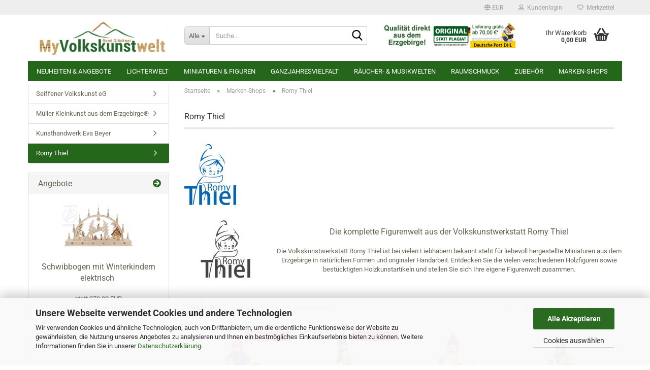

--- FILE ---
content_type: text/html; charset=utf-8
request_url: https://www.volkskunstwelt.de/marken-shops/romy-thiel/
body_size: 36689
content:





	<!DOCTYPE html>
	<html xmlns="http://www.w3.org/1999/xhtml" dir="ltr" lang="de">
		
			<head>
				
					
					<!--

					=========================================================
					Shopsoftware by Gambio GmbH (c) 2005-2023 [www.gambio.de]
					=========================================================

					Gambio GmbH offers you highly scalable E-Commerce-Solutions and Services.
					The Shopsoftware is redistributable under the GNU General Public License (Version 2) [http://www.gnu.org/licenses/gpl-2.0.html].
					based on: E-Commerce Engine Copyright (c) 2006 xt:Commerce, created by Mario Zanier & Guido Winger and licensed under GNU/GPL.
					Information and contribution at http://www.xt-commerce.com

					=========================================================
					Please visit our website: www.gambio.de
					=========================================================

					-->
				

                

	

                    
                

				
					<meta name="viewport" content="width=device-width, initial-scale=1, minimum-scale=1.0" />
				

				
					<meta http-equiv="Content-Type" content="text/html; charset=utf-8" />
		<meta name="language" content="de" />
		<meta name='audience' content='Alle' />
		<meta name='author' content='René Glöckner - Schnitzereien aus dem Erzgebirge' />
		<meta name='copyright' content='2020 copyright Volkskunstwelt.de - René Glöckner' />
		<meta name='date' content='2018-05-05' />
		<meta name='page-topic' content='Dienstleistungen - Holzkunst - Erzgebirge' />
		<meta name='page-type' content='Online Shop Holzkunst Erzgebirge,' />
		<meta name="keywords" content="Thiel-Figuren, Volkskunstwerkstatt Romy Thiel, Miniaturenwelt, Figurenwelt,,Romy Thiel,Thiel Romy" />
		<meta name="description" content="Romy Thiel - Komplettangebot bei Volkskunstwelt.de - Figurenwelt zum Verlieben in unserem Online-Shop" />
		<meta property="og:description" content="Romy Thiel - Komplettangebot bei Volkskunstwelt.de - Figurenwelt zum Verlieben in unserem Online-Shop" />
		<meta property="og:image" content="https://www.volkskunstwelt.de/images/categories/og/" />
		<meta property="og:title" content="Romy Thiel" />
		<meta property="og:type" content="product.group" />
		<title>Romy Thiel</title>

				

								
									

				
					<base href="https://www.volkskunstwelt.de/" />
				

				
											
							<link rel="shortcut icon" href="https://www.volkskunstwelt.de/images/logos/favicon.ico" type="image/x-icon" />
						
									

				
									

				
											
							<link id="main-css" type="text/css" rel="stylesheet" href="public/theme/styles/system/main.min.css?bust=1769176780" />
						
									

				
					<meta name="robots" content="index,follow" />
		<link rel="canonical" href="https://www.volkskunstwelt.de/marken-shops/romy-thiel/" />
		<meta property="og:url" content="https://www.volkskunstwelt.de/marken-shops/romy-thiel/">
		<link rel="next" href="https://www.volkskunstwelt.de/marken-shops/romy-thiel/?page=2" />
		<script src="https://cdn.gambiohub.com/sdk/1.2.0/dist/bundle.js"></script><script>var payPalText = {"ecsNote":"Bitte w\u00e4hlen Sie ihre gew\u00fcnschte PayPal-Zahlungsweise.","paypalUnavailable":"PayPal steht f\u00fcr diese Transaktion im Moment nicht zur Verf\u00fcgung.","errorContinue":"weiter","continueToPayPal":"Weiter mit","errorCheckData":"Es ist ein Fehler aufgetreten. Bitte \u00fcberpr\u00fcfen Sie Ihre Eingaben."};var payPalButtonSettings = {"env":"live","commit":false,"style":{"label":"checkout","shape":"rect","color":"gold","layout":"vertical","tagline":false},"locale":"","fundingCardAllowed":true,"fundingELVAllowed":true,"fundingCreditAllowed":false,"createPaymentUrl":"https:\/\/www.volkskunstwelt.de\/shop.php?do=PayPalHub\/CreatePayment&initiator=ecs","authorizedPaymentUrl":"https:\/\/www.volkskunstwelt.de\/shop.php?do=PayPalHub\/AuthorizedPayment&initiator=ecs","checkoutUrl":"https:\/\/www.volkskunstwelt.de\/shop.php?do=PayPalHub\/RedirectGuest","useVault":false,"usePayNow":false,"jssrc":"https:\/\/www.paypal.com\/sdk\/js?client-id=AVEjCpwSc-e9jOY8dHKoTUckaKtPo0shiwe_T2rKtxp30K4TYGRopYjsUS6Qmkj6bILd7Nt72pbMWCXe&commit=false&intent=capture&components=buttons%2Cmarks%2Cmessages%2Cfunding-eligibility%2Cgooglepay%2Capplepay%2Ccard-fields&integration-date=2021-11-25&enable-funding=paylater&merchant-id=S7DR7KM2UF5FQ&currency=EUR","partnerAttributionId":"GambioGmbH_Cart_Hub_PPXO","createOrderUrl":"https:\/\/www.volkskunstwelt.de\/shop.php?do=PayPalHub\/CreateOrder&initiator=ecs","getOrderUrl":"https:\/\/www.volkskunstwelt.de\/shop.php?do=PayPalHub\/GetOrder","approvedOrderUrl":"https:\/\/www.volkskunstwelt.de\/shop.php?do=PayPalHub\/ApprovedOrder&initiator=ecs","paymentApproved":false,"developmentMode":false,"cartAmount":0};var jsShoppingCart = {"languageCode":"de","verifySca":"https:\/\/www.volkskunstwelt.de\/shop.php?do=PayPalHub\/VerifySca","totalAmount":"0.00","currency":"EUR","env":"live","commit":false,"style":{"label":"checkout","shape":"rect","color":"gold","layout":"vertical","tagline":false},"locale":"","fundingCardAllowed":true,"fundingELVAllowed":true,"fundingCreditAllowed":false,"createPaymentUrl":"https:\/\/www.volkskunstwelt.de\/shop.php?do=PayPalHub\/CreatePayment&initiator=ecs","authorizedPaymentUrl":"https:\/\/www.volkskunstwelt.de\/shop.php?do=PayPalHub\/AuthorizedPayment&initiator=ecs","checkoutUrl":"https:\/\/www.volkskunstwelt.de\/shop.php?do=PayPalHub\/RedirectGuest","useVault":false,"usePayNow":false,"jssrc":"https:\/\/www.paypal.com\/sdk\/js?client-id=AVEjCpwSc-e9jOY8dHKoTUckaKtPo0shiwe_T2rKtxp30K4TYGRopYjsUS6Qmkj6bILd7Nt72pbMWCXe&commit=false&intent=capture&components=buttons%2Cmarks%2Cmessages%2Cfunding-eligibility%2Cgooglepay%2Capplepay%2Ccard-fields&integration-date=2021-11-25&enable-funding=paylater&merchant-id=S7DR7KM2UF5FQ&currency=EUR","partnerAttributionId":"GambioGmbH_Cart_Hub_PPXO","createOrderUrl":"https:\/\/www.volkskunstwelt.de\/shop.php?do=PayPalHub\/CreateOrder&initiator=ecs","getOrderUrl":"https:\/\/www.volkskunstwelt.de\/shop.php?do=PayPalHub\/GetOrder","approvedOrderUrl":"https:\/\/www.volkskunstwelt.de\/shop.php?do=PayPalHub\/ApprovedOrder&initiator=ecs","paymentApproved":false,"developmentMode":false,"cartAmount":0};var payPalBannerSettings = {"useVault":false,"usePayNow":false,"jssrc":"https:\/\/www.paypal.com\/sdk\/js?client-id=AVEjCpwSc-e9jOY8dHKoTUckaKtPo0shiwe_T2rKtxp30K4TYGRopYjsUS6Qmkj6bILd7Nt72pbMWCXe&commit=false&intent=capture&components=buttons%2Cmarks%2Cmessages%2Cfunding-eligibility%2Cgooglepay%2Capplepay%2Ccard-fields&integration-date=2021-11-25&enable-funding=paylater&merchant-id=S7DR7KM2UF5FQ&currency=EUR","partnerAttributionId":"GambioGmbH_Cart_Hub_PPXO","positions":{"cartBottom":{"placement":"cart","style":{"layout":"flex","logo":{"type":"primary"},"text":{"color":"black"},"color":"blue","ratio":"8x1"}},"product":{"placement":"product","style":{"layout":"flex","logo":{"type":"primary"},"text":{"color":"black"},"color":"blue","ratio":"8x1"}}},"currency":"EUR","cartAmount":0};</script><script id="paypalconsent" type="application/json">{"purpose_id":null}</script><script src="GXModules/Gambio/Hub/Shop/Javascript/PayPalLoader-bust_1769072763.js" async></script><link rel="stylesheet" href="https://cdn.gambiohub.com/sdk/1.2.0/dist/css/gambio_hub.css">
				

				
									
			</head>
		
		
			<body class="page-index-type-c497 page-index-type-gm_boosted_category page-index-type-cat page-index-type-cPath"
				  data-gambio-namespace="https://www.volkskunstwelt.de/public/theme/javascripts/system"
				  data-jse-namespace="https://www.volkskunstwelt.de/JSEngine/build"
				  data-gambio-controller="initialize"
				  data-gambio-widget="input_number responsive_image_loader transitions header image_maps modal history dropdown core_workarounds anchor"
				  data-input_number-separator=","
					>

				
					
				

				
									

				
									
		




	



	
		<div id="outer-wrapper" >
			
				<header id="header" class="navbar">
					
	





	<div id="topbar-container">
						
		
					

		
			<div class="navbar-topbar">
				
					<nav data-gambio-widget="menu link_crypter" data-menu-switch-element-position="false" data-menu-events='{"desktop": ["click"], "mobile": ["click"]}' data-menu-ignore-class="dropdown-menu">
						<ul class="nav navbar-nav navbar-right" data-menu-replace="partial">

                            <li class="navbar-topbar-item">
                                <ul id="secondaryNavigation" class="nav navbar-nav ignore-menu">
                                                                    </ul>

                                <script id="secondaryNavigation-menu-template" type="text/mustache">
                                    
                                        <ul id="secondaryNavigation" class="nav navbar-nav">
                                            <li v-for="(item, index) in items" class="navbar-topbar-item hidden-xs content-manager-item">
                                                <a href="javascript:;" :title="item.title" @click="goTo(item.content)">
                                                    <span class="fa fa-arrow-circle-right visble-xs-block"></span>
                                                    {{item.title}}
                                                </a>
                                            </li>
                                        </ul>
                                    
                                </script>
                            </li>

							
															

							
															

							
															

							
															

							
															

															<li class="dropdown navbar-topbar-item first">

									
																					
												<a href="#" class="dropdown-toggle" data-toggle-hover="dropdown" role="button" aria-label="" title="">
													
														<span class="language-code hidden-xs">
															
																																	
																		<span class="fa fa-globe"></span>
																	
																															

															EUR
														</span>
													
													
														<span class="visible-xs-block">
															&nbsp;Währung auswählen
														</span>
													
												</a>
											
																			

									<ul class="level_2 dropdown-menu ignore-menu arrow-top">
										<li class="arrow"></li>
										<li>
											
												<form action="/marken-shops/romy-thiel/" method="POST" class="form-horizontal">

													
																											

													
																													
																<div class="form-group">
																	<label style="display: inline">Währung auswählen
																	    
			
			<select name="currency" class="form-control">
									
						<option value="EUR" selected="selected">EUR</option>
					
									
						<option value="USD">USD</option>
					
									
						<option value="CHF">CHF</option>
					
							</select>
		
	
                                                                    </label>
																</div>
															
																											

													
																													
																<div class="form-group">
																	<label style="display: inline">Lieferland
																	    
	<select name="switch_country" class="form-control">
					
				<option value="AF" >Afghanistan</option>
			
					
				<option value="EG" >Ägypten</option>
			
					
				<option value="AL" >Albanien</option>
			
					
				<option value="DZ" >Algerien</option>
			
					
				<option value="AS" >Amerikanisch-Samoa</option>
			
					
				<option value="VI" >Amerikanische Jungferninseln</option>
			
					
				<option value="AD" >Andorra</option>
			
					
				<option value="AO" >Angola</option>
			
					
				<option value="AI" >Anguilla</option>
			
					
				<option value="AQ" >Antarktika</option>
			
					
				<option value="AG" >Antigua und Barbuda</option>
			
					
				<option value="GQ" >Äquatorialguinea</option>
			
					
				<option value="AR" >Argentinien</option>
			
					
				<option value="AM" >Armenien</option>
			
					
				<option value="AW" >Aruba</option>
			
					
				<option value="AZ" >Aserbaidschan</option>
			
					
				<option value="ET" >Äthiopien</option>
			
					
				<option value="AU" >Australien</option>
			
					
				<option value="BS" >Bahamas</option>
			
					
				<option value="BH" >Bahrain</option>
			
					
				<option value="BD" >Bangladesch</option>
			
					
				<option value="BB" >Barbados</option>
			
					
				<option value="BY" >Belarus (Weißrussland)</option>
			
					
				<option value="BE" >Belgien</option>
			
					
				<option value="BZ" >Belize</option>
			
					
				<option value="BJ" >Benin</option>
			
					
				<option value="BM" >Bermuda</option>
			
					
				<option value="BT" >Bhutan</option>
			
					
				<option value="BO" >Bolivien (Plurinationaler Staat)</option>
			
					
				<option value="BA" >Bosnien und Herzegowina</option>
			
					
				<option value="BW" >Botswana</option>
			
					
				<option value="BV" >Bouvetinsel</option>
			
					
				<option value="BR" >Brasilien</option>
			
					
				<option value="VG" >Britische Jungferninseln</option>
			
					
				<option value="IO" >Britisches Territorium im Indischen Ozean</option>
			
					
				<option value="BN" >Brunei Darussalam</option>
			
					
				<option value="BG" >Bulgarien</option>
			
					
				<option value="BF" >Burkina Faso</option>
			
					
				<option value="BI" >Burundi</option>
			
					
				<option value="CL" >Chile</option>
			
					
				<option value="CN" >China, Volksrepublik</option>
			
					
				<option value="CK" >Cookinseln</option>
			
					
				<option value="CR" >Costa Rica</option>
			
					
				<option value="CI" >Côte d&#039;Ivoire (Elfenbeinküste)</option>
			
					
				<option value="DE" selected>Deutschland</option>
			
					
				<option value="DM" >Dominica</option>
			
					
				<option value="DO" >Dominikanische Republik</option>
			
					
				<option value="DJ" >Dschibuti</option>
			
					
				<option value="DK" >Dänemark</option>
			
					
				<option value="EC" >Ecuador</option>
			
					
				<option value="SV" >El Salvador</option>
			
					
				<option value="ER" >Eritrea</option>
			
					
				<option value="EE" >Estland</option>
			
					
				<option value="FK" >Falklandinseln (Malwinen)</option>
			
					
				<option value="FJ" >Fidschi</option>
			
					
				<option value="FI" >Finnland</option>
			
					
				<option value="FR" >Frankreich</option>
			
					
				<option value="GF" >Französisch-Guayana</option>
			
					
				<option value="PF" >Französisch-Polynesien</option>
			
					
				<option value="TF" >Französische Süd- und Antarktisgebiete</option>
			
					
				<option value="FO" >Färöer</option>
			
					
				<option value="GA" >Gabun</option>
			
					
				<option value="GM" >Gambia</option>
			
					
				<option value="GE" >Georgien</option>
			
					
				<option value="GH" >Ghana</option>
			
					
				<option value="GI" >Gibraltar</option>
			
					
				<option value="GD" >Grenada</option>
			
					
				<option value="GR" >Griechenland</option>
			
					
				<option value="GL" >Grönland</option>
			
					
				<option value="GP" >Guadeloupe</option>
			
					
				<option value="GU" >Guam</option>
			
					
				<option value="GT" >Guatemala</option>
			
					
				<option value="GN" >Guinea</option>
			
					
				<option value="GW" >Guinea-Bissau</option>
			
					
				<option value="GY" >Guyana</option>
			
					
				<option value="HT" >Haiti</option>
			
					
				<option value="HM" >Heard und McDonaldinseln</option>
			
					
				<option value="HN" >Honduras</option>
			
					
				<option value="HK" >Hongkong</option>
			
					
				<option value="IN" >Indien</option>
			
					
				<option value="ID" >Indonesien</option>
			
					
				<option value="IQ" >Irak</option>
			
					
				<option value="IR" >Iran, Islamische Republik</option>
			
					
				<option value="IE" >Irland</option>
			
					
				<option value="IS" >Island</option>
			
					
				<option value="IL" >Israel</option>
			
					
				<option value="IT" >Italien</option>
			
					
				<option value="JM" >Jamaika</option>
			
					
				<option value="JP" >Japan</option>
			
					
				<option value="YE" >Jemen</option>
			
					
				<option value="JO" >Jordanien</option>
			
					
				<option value="KY" >Kaimaninseln</option>
			
					
				<option value="KH" >Kambodscha</option>
			
					
				<option value="CM" >Kamerun</option>
			
					
				<option value="CA" >Kanada</option>
			
					
				<option value="CV" >Kap Verde</option>
			
					
				<option value="KZ" >Kasachstan</option>
			
					
				<option value="QA" >Katar</option>
			
					
				<option value="KE" >Kenia</option>
			
					
				<option value="KG" >Kirgisistan</option>
			
					
				<option value="KI" >Kiribati</option>
			
					
				<option value="CC" >Kokosinseln</option>
			
					
				<option value="CO" >Kolumbien</option>
			
					
				<option value="KM" >Komoren</option>
			
					
				<option value="KP" >Korea, Demokratische Volksrepublik (Nordkorea)</option>
			
					
				<option value="KR" >Korea, Republik (Südkorea)</option>
			
					
				<option value="HR" >Kroatien</option>
			
					
				<option value="CU" >Kuba</option>
			
					
				<option value="KW" >Kuwait</option>
			
					
				<option value="LA" >Laos, Demokratische Volksrepublik</option>
			
					
				<option value="LS" >Lesotho</option>
			
					
				<option value="LV" >Lettland</option>
			
					
				<option value="LB" >Libanon</option>
			
					
				<option value="LR" >Liberia</option>
			
					
				<option value="LY" >Libyen</option>
			
					
				<option value="LI" >Liechtenstein</option>
			
					
				<option value="LT" >Litauen</option>
			
					
				<option value="LU" >Luxemburg</option>
			
					
				<option value="MO" >Macao</option>
			
					
				<option value="MG" >Madagaskar</option>
			
					
				<option value="MW" >Malawi</option>
			
					
				<option value="MY" >Malaysia</option>
			
					
				<option value="MV" >Malediven</option>
			
					
				<option value="ML" >Mali</option>
			
					
				<option value="MT" >Malta</option>
			
					
				<option value="MA" >Marokko</option>
			
					
				<option value="MH" >Marshallinseln</option>
			
					
				<option value="MQ" >Martinique</option>
			
					
				<option value="MR" >Mauretanien</option>
			
					
				<option value="MU" >Mauritius</option>
			
					
				<option value="YT" >Mayotte</option>
			
					
				<option value="MK" >Mazedonien</option>
			
					
				<option value="MX" >Mexiko</option>
			
					
				<option value="FM" >Mikronesien (Föderierte Staaten von)</option>
			
					
				<option value="MD" >Moldawien (Republik Moldau)</option>
			
					
				<option value="MC" >Monaco</option>
			
					
				<option value="MN" >Mongolei</option>
			
					
				<option value="MS" >Montserrat</option>
			
					
				<option value="MZ" >Mosambik</option>
			
					
				<option value="MM" >Myanmar (Burma)</option>
			
					
				<option value="NA" >Namibia</option>
			
					
				<option value="NR" >Nauru</option>
			
					
				<option value="NP" >Nepal</option>
			
					
				<option value="NC" >Neukaledonien</option>
			
					
				<option value="NZ" >Neuseeland</option>
			
					
				<option value="NI" >Nicaragua</option>
			
					
				<option value="NL" >Niederlande</option>
			
					
				<option value="NE" >Niger</option>
			
					
				<option value="NG" >Nigeria</option>
			
					
				<option value="NU" >Niue</option>
			
					
				<option value="NF" >Norfolkinsel</option>
			
					
				<option value="NO" >Norwegen</option>
			
					
				<option value="MP" >Nördliche Marianen</option>
			
					
				<option value="OM" >Oman</option>
			
					
				<option value="AT" >Österreich</option>
			
					
				<option value="PK" >Pakistan</option>
			
					
				<option value="PW" >Palau</option>
			
					
				<option value="PA" >Panama</option>
			
					
				<option value="PG" >Papua-Neuguinea</option>
			
					
				<option value="PY" >Paraguay</option>
			
					
				<option value="PE" >Peru</option>
			
					
				<option value="PH" >Philippinen</option>
			
					
				<option value="PN" >Pitcairninseln</option>
			
					
				<option value="PL" >Polen</option>
			
					
				<option value="PT" >Portugal</option>
			
					
				<option value="PR" >Puerto Rico</option>
			
					
				<option value="TW" >Republik China (Taiwan)</option>
			
					
				<option value="CG" >Republik Kongo</option>
			
					
				<option value="RW" >Ruanda</option>
			
					
				<option value="RO" >Rumänien</option>
			
					
				<option value="RU" >Russische Föderation</option>
			
					
				<option value="RE" >Réunion</option>
			
					
				<option value="PM" >Saint-Pierre und Miquelon</option>
			
					
				<option value="SB" >Salomonen</option>
			
					
				<option value="ZM" >Sambia</option>
			
					
				<option value="WS" >Samoa</option>
			
					
				<option value="SM" >San Marino</option>
			
					
				<option value="SA" >Saudi-Arabien</option>
			
					
				<option value="SE" >Schweden</option>
			
					
				<option value="CH" >Schweiz</option>
			
					
				<option value="SN" >Senegal</option>
			
					
				<option value="SC" >Seychellen</option>
			
					
				<option value="SL" >Sierra Leone</option>
			
					
				<option value="ZW" >Simbabwe</option>
			
					
				<option value="SG" >Singapur</option>
			
					
				<option value="SK" >Slowakei (Slowakische Republik)</option>
			
					
				<option value="SI" >Slowenien</option>
			
					
				<option value="SO" >Somalia</option>
			
					
				<option value="ES" >Spanien</option>
			
					
				<option value="LK" >Sri Lanka</option>
			
					
				<option value="SH" >St. Helena, Ascension und Tristan da Cunha</option>
			
					
				<option value="KN" >St. Kitts und Nevis</option>
			
					
				<option value="LC" >St. Lucia</option>
			
					
				<option value="VC" >St. Vincent und die Grenadinen</option>
			
					
				<option value="VA" >Staat Vatikanstadt</option>
			
					
				<option value="SD" >Sudan</option>
			
					
				<option value="SR" >Suriname</option>
			
					
				<option value="SJ" >Svalbard und Jan Mayen</option>
			
					
				<option value="SZ" >Swasiland</option>
			
					
				<option value="SY" >Syrien, Arabische Republik</option>
			
					
				<option value="ST" >São Tomé und Príncipe</option>
			
					
				<option value="ZA" >Südafrika</option>
			
					
				<option value="GS" >Südgeorgien und die Südlichen Sandwichinseln</option>
			
					
				<option value="TJ" >Tadschikistan</option>
			
					
				<option value="TZ" >Tansania, Vereinigte Republik</option>
			
					
				<option value="TH" >Thailand</option>
			
					
				<option value="TG" >Togo</option>
			
					
				<option value="TK" >Tokelau</option>
			
					
				<option value="TO" >Tonga</option>
			
					
				<option value="TT" >Trinidad und Tobago</option>
			
					
				<option value="TD" >Tschad</option>
			
					
				<option value="CZ" >Tschechische Republik</option>
			
					
				<option value="TN" >Tunesien</option>
			
					
				<option value="TM" >Turkmenistan</option>
			
					
				<option value="TC" >Turks- und Caicosinseln</option>
			
					
				<option value="TV" >Tuvalu</option>
			
					
				<option value="TR" >Türkei</option>
			
					
				<option value="UG" >Uganda</option>
			
					
				<option value="UA" >Ukraine</option>
			
					
				<option value="HU" >Ungarn</option>
			
					
				<option value="UM" >United States Minor Outlying Islands</option>
			
					
				<option value="UY" >Uruguay</option>
			
					
				<option value="UZ" >Usbekistan</option>
			
					
				<option value="VU" >Vanuatu</option>
			
					
				<option value="VE" >Venezuela (Bolivarische Republik)</option>
			
					
				<option value="AE" >Vereinigte Arabische Emirate</option>
			
					
				<option value="US" >Vereinigte Staaten von Amerika</option>
			
					
				<option value="GB" >Vereinigtes Königreich</option>
			
					
				<option value="VN" >Vietnam</option>
			
					
				<option value="WF" >Wallis und Futuna</option>
			
					
				<option value="CX" >Weihnachtsinsel</option>
			
					
				<option value="EH" >Westsahara</option>
			
					
				<option value="CF" >Zentralafrikanische Republik</option>
			
					
				<option value="CY" >Zypern</option>
			
			</select>

                                                                    </label>
																</div>
															
																											

													
														<div class="dropdown-footer row">
															<input type="submit" class="btn btn-primary btn-block" value="Speichern" title="Speichern" />
														</div>
													

													

												</form>
											
										</li>
									</ul>
								</li>
							
							
																	
										<li class="dropdown navbar-topbar-item">
											<a title="Anmeldung" href="/marken-shops/romy-thiel/#" class="dropdown-toggle" data-toggle-hover="dropdown" role="button" aria-label="Kundenlogin">
												
																											
															<span class="fa fa-user-o"></span>
														
																									

												&nbsp;Kundenlogin
											</a>
											




	<ul class="dropdown-menu dropdown-menu-login arrow-top">
		
			<li class="arrow"></li>
		
		
		
			<li class="dropdown-header hidden-xs">Kundenlogin</li>
		
		
		
			<li>
				<form action="https://www.volkskunstwelt.de/login.php?action=process" method="post" class="form-horizontal">
					<input type="hidden" name="return_url" value="https://www.volkskunstwelt.de/marken-shops/romy-thiel/">
					<input type="hidden" name="return_url_hash" value="f01d5e544de8174202b11a8ade8db16467c85c2b21f8a1127054f63aa0acad2b">
					
						<div class="form-group">
                            <label for="box-login-dropdown-login-username" class="form-control sr-only">E-Mail</label>
							<input autocomplete="username" type="email" id="box-login-dropdown-login-username" class="form-control" placeholder="E-Mail" name="email_address" />
						</div>
					
					
                        <div class="form-group password-form-field" data-gambio-widget="show_password">
                            <label for="box-login-dropdown-login-password" class="form-control sr-only">Passwort</label>
                            <input autocomplete="current-password" type="password" id="box-login-dropdown-login-password" class="form-control" placeholder="Passwort" name="password" />
                            <button class="btn show-password hidden" type="button">
                                <i class="fa fa-eye" aria-hidden="true"></i>
                                <span class="sr-only">Toggle Password View</span>
                            </button>
                        </div>
					
					
						<div class="dropdown-footer row">
							
	
								
									<input type="submit" class="btn btn-primary btn-block" value="Anmelden" />
								
								<ul>
									
										<li>
											<a title="Konto erstellen" href="https://www.volkskunstwelt.de/shop.php?do=CreateRegistree">
												Konto erstellen
											</a>
										</li>
									
									
										<li>
											<a title="Passwort vergessen?" href="https://www.volkskunstwelt.de/password_double_opt.php">
												Passwort vergessen?
											</a>
										</li>
									
								</ul>
							
	

	
						</div>
					
				</form>
			</li>
		
	</ul>


										</li>
									
															

							
																	
										<li class="navbar-topbar-item">
											<a href="https://www.volkskunstwelt.de/wish_list.php" title="Merkzettel anzeigen" aria-label="Merkzettel">
												
																											
															<span class="fa fa-heart-o"></span>
														
																									

												&nbsp;Merkzettel
											</a>
										</li>
									
															

							
						</ul>
					</nav>
				
			</div>
		
	</div>




	<div class="inside">

		<div class="row">

		
												
			<div class="navbar-header" data-gambio-widget="mobile_menu">
									
							
		<div id="navbar-brand" class="navbar-brand">
			<a href="https://www.volkskunstwelt.de/" title="Volkskunstwelt.de">
				<img id="main-header-logo" class="img-responsive" src="https://www.volkskunstwelt.de/images/logos/volkskunstwelt_logo_gx3_logo.jpg" alt="Volkskunstwelt.de-Logo">
			</a>
		</div>
	
					
								
					
	
	
			
	
		<button type="button" class="navbar-toggle" aria-label="navigationbar toggle button" data-mobile_menu-target="#categories .navbar-collapse"
		        data-mobile_menu-body-class="categories-open" data-mobile_menu-toggle-content-visibility>
			<img src="public/theme/images/svgs/bars.svg" class="gx-menu svg--inject" alt="menu bars icon">
		</button>
	
	
	
		<button type="button" class="navbar-toggle cart-icon" data-mobile_menu-location="shopping_cart.php">
			<img src="public/theme/images/svgs/basket.svg" class="gx-cart-basket svg--inject" alt="shopping cart icon">
			<span class="cart-products-count hidden">
				0
			</span>
		</button>
	
	
			
			<button type="button" class="navbar-toggle" aria-label="searchbar toggle button" data-mobile_menu-target=".navbar-search" data-mobile_menu-body-class="search-open"
					data-mobile_menu-toggle-content-visibility>
				<img src="public/theme/images/svgs/search.svg" class="gx-search svg--inject" alt="search icon">
			</button>
		
	
				
			</div>
		

		
							






	<div class="navbar-search collapse">

		
						<p class="navbar-search-header dropdown-header">Suche</p>
		

		
			<form role="search" action="advanced_search_result.php" method="get" data-gambio-widget="live_search">

				<div class="navbar-search-input-group input-group">
					<div class="navbar-search-input-group-btn input-group-btn custom-dropdown" data-dropdown-trigger-change="false" data-dropdown-trigger-no-change="false">

						
							<button aria-label="Suche..." type="button" class="btn btn-default dropdown-toggle" data-toggle="dropdown" aria-haspopup="true" aria-expanded="false">
								<span class="dropdown-name">Alle</span> <span class="caret"></span>
							</button>
						

						
															
									<ul class="dropdown-menu">
																				
												<li><a href="#" data-rel="0">Alle</a></li>
											
																							
													<li><a href="#" data-rel="444">Neuheiten & Angebote</a></li>
												
																							
													<li><a href="#" data-rel="448">Lichterwelt</a></li>
												
																							
													<li><a href="#" data-rel="445">Miniaturen & Figuren</a></li>
												
																							
													<li><a href="#" data-rel="446">Ganzjahresvielfalt</a></li>
												
																							
													<li><a href="#" data-rel="447">Räucher- & Musikwelten</a></li>
												
																							
													<li><a href="#" data-rel="449">Raumschmuck</a></li>
												
																							
													<li><a href="#" data-rel="108">Zubehör</a></li>
												
																							
													<li><a href="#" data-rel="486">Marken-Shops</a></li>
												
																														</ul>
								
													

						
															
                                    <label for="top-search-button-categories-id" class="sr-only">Alle</label>
									<select id="top-search-button-categories-id" name="categories_id">
										<option value="0">Alle</option>
																																	
													<option value="444">Neuheiten & Angebote</option>
												
																							
													<option value="448">Lichterwelt</option>
												
																							
													<option value="445">Miniaturen & Figuren</option>
												
																							
													<option value="446">Ganzjahresvielfalt</option>
												
																							
													<option value="447">Räucher- & Musikwelten</option>
												
																							
													<option value="449">Raumschmuck</option>
												
																							
													<option value="108">Zubehör</option>
												
																							
													<option value="486">Marken-Shops</option>
												
																														</select>
								
													

					</div>
					<input type="text" id="search-field-input" name="keywords" placeholder="Suche..." class="form-control search-input" autocomplete="off" />
					
					<button aria-label="Suche..." type="submit" class="form-control-feedback">
						<img src="public/theme/images/svgs/search.svg" class="gx-search-input svg--inject" alt="search icon">
					</button>
					

                    <label for="search-field-input" class="control-label sr-only">Suche...</label>
					

				</div>


									<input type="hidden" value="1" name="inc_subcat" />
				
				
					<div class="navbar-search-footer visible-xs-block">
						
							<button class="btn btn-primary btn-block" type="submit">
								Suche...
							</button>
						
						
							<a href="advanced_search.php" class="btn btn-default btn-block" title="Erweiterte Suche">
								Erweiterte Suche
							</a>
						
					</div>
				

				<div class="search-result-container"></div>

			</form>
		
	</div>


					

		
							
					
	<div class="custom-container">
		
			<div class="inside">
				
											
							<p style="text-align: center;">
	<img alt="" src="images/Original+Versandfrei2023.jpg" style="float: left; width: 314px; height: 55px;" />
</p>

						
									
			</div>
		
	</div>
				
					

		
    		<!-- layout_header honeygrid -->
							
					


	<nav id="cart-container" class="navbar-cart" data-gambio-widget="menu cart_dropdown" data-menu-switch-element-position="false">
		
			<ul class="cart-container-inner">
				
					<li>
						<a href="https://www.volkskunstwelt.de/shopping_cart.php" class="dropdown-toggle">
							
								<img src="public/theme/images/svgs/basket.svg" alt="shopping cart icon" class="gx-cart-basket svg--inject">
								<span class="cart">
									Ihr Warenkorb<br />
									<span class="products">
										0,00 EUR
									</span>
								</span>
							
							
																	<span class="cart-products-count hidden">
										
									</span>
															
						</a>

						
							



	<ul class="dropdown-menu arrow-top cart-dropdown cart-empty">
		
			<li class="arrow"></li>
		
	
		
					
	
		
			<li class="cart-dropdown-inside">
		
				
									
				
									
						<div class="cart-empty">
							Sie haben noch keine Artikel in Ihrem Warenkorb.
						</div>
					
								
			</li>
		
	</ul>
						
					</li>
				
			</ul>
		
	</nav>

				
					

		</div>

	</div>









	<noscript>
		<div class="alert alert-danger noscript-notice" role="alert">
			JavaScript ist in Ihrem Browser deaktiviert. Aktivieren Sie JavaScript, um alle Funktionen des Shops nutzen und alle Inhalte sehen zu können.
		</div>
	</noscript>



			
						


	<div id="categories">
		<div class="navbar-collapse collapse">
			
				<nav class="navbar-default navbar-categories" data-gambio-widget="menu">
					
						<ul class="level-1 nav navbar-nav">
                             
															
									<li class="dropdown level-1-child" data-id="444">
										
											<a class="dropdown-toggle" href="https://www.volkskunstwelt.de/neuheiten-angebote/" title="Neuheiten &amp; Angebote">
												
													Neuheiten &amp; Angebote
												
																							</a>
										
										
										
																							
													<ul data-level="2" class="level-2 dropdown-menu dropdown-menu-child">
														
															<li class="enter-category hidden-sm hidden-md hidden-lg show-more">
																
																	<a class="dropdown-toggle" href="https://www.volkskunstwelt.de/neuheiten-angebote/" title="Neuheiten &amp; Angebote">
																		
																			Neuheiten & Angebote anzeigen
																		
																	</a>
																
															</li>
														
														
																																																																																																																																																																																																																																																																																																																																							
																													
																															
																	<li class="level-2-child">
																		<a href="https://www.volkskunstwelt.de/neuheiten-angebote/Neuheiten/" title="Neuheiten">
																			Neuheiten
																		</a>
																																			</li>
																
																															
																	<li class="level-2-child">
																		<a href="https://www.volkskunstwelt.de/neuheiten-angebote/Abverkaufartikel/" title="Abverkauf">
																			Abverkauf
																		</a>
																																			</li>
																
																															
																	<li class="level-2-child">
																		<a href="https://www.volkskunstwelt.de/neuheiten-angebote/exklusivartikel/" title="Exklusivartikel">
																			Exklusivartikel
																		</a>
																																			</li>
																
																															
																	<li class="level-2-child">
																		<a href="https://www.volkskunstwelt.de/neuheiten-angebote/Auslaufartikel-Sonderangebote/" title="Auslauf- /Sonderangebote">
																			Auslauf- /Sonderangebote
																		</a>
																																			</li>
																
																															
																	<li class="level-2-child">
																		<a href="https://www.volkskunstwelt.de/neuheiten-angebote/Sonderanfertigungen/" title="Sonderanfertigungen">
																			Sonderanfertigungen
																		</a>
																																			</li>
																
																													
																												
														
															<li class="enter-category hidden-more hidden-xs">
																<a class="dropdown-toggle col-xs-6"
																   href="https://www.volkskunstwelt.de/neuheiten-angebote/"
																   title="Neuheiten &amp; Angebote">Neuheiten & Angebote anzeigen</a>
							
																<span class="close-menu-container col-xs-6">
																	<span class="close-flyout">
																		<i class="fa fa-close"></i>
																	</span>
																</span>
															</li>
														
													
													</ul>
												
																					
										
									</li>
								
															
									<li class="dropdown level-1-child" data-id="448">
										
											<a class="dropdown-toggle" href="https://www.volkskunstwelt.de/lichterwelt/" title="Lichterwelt">
												
													Lichterwelt
												
																							</a>
										
										
										
																							
													<ul data-level="2" class="level-2 dropdown-menu dropdown-menu-child">
														
															<li class="enter-category hidden-sm hidden-md hidden-lg show-more">
																
																	<a class="dropdown-toggle" href="https://www.volkskunstwelt.de/lichterwelt/" title="Lichterwelt">
																		
																			Lichterwelt anzeigen
																		
																	</a>
																
															</li>
														
														
																																																																																																																																																																																																																																																																																																																																							
																													
																															
																	<li class="dropdown level-2-child">
																		<a href="https://www.volkskunstwelt.de/lichterwelt/Schwibboegen-Lichterboegen/" title="Schwibbögen / Lichterbögen">
																			Schwibbögen / Lichterbögen
																		</a>
																																					<ul  data-level="3" class="level-3 dropdown-menu dropdown-menu-child">
																				<li class="enter-category">
																					<a href="https://www.volkskunstwelt.de/lichterwelt/Schwibboegen-Lichterboegen/" title="Schwibbögen / Lichterbögen" class="dropdown-toggle">
																						Schwibbögen / Lichterbögen anzeigen
																					</a>
																				</li>
																																									
																						<li class="level-3-child">
																							<a href="https://www.volkskunstwelt.de/lichterwelt/Schwibboegen-Lichterboegen/3D-Schwibboegen/" title="3D-Schwibbögen">
																								3D-Schwibbögen
																							</a>
																						</li>
																					
																																									
																						<li class="level-3-child">
																							<a href="https://www.volkskunstwelt.de/lichterwelt/Schwibboegen-Lichterboegen/Doppelschwibboegen/" title="Doppelschwibbögen">
																								Doppelschwibbögen
																							</a>
																						</li>
																					
																																									
																						<li class="level-3-child">
																							<a href="https://www.volkskunstwelt.de/lichterwelt/Schwibboegen-Lichterboegen/Einfache-Schwibboegen/" title="Einfachschwibbögen">
																								Einfachschwibbögen
																							</a>
																						</li>
																					
																																									
																						<li class="level-3-child">
																							<a href="https://www.volkskunstwelt.de/lichterwelt/Schwibboegen-Lichterboegen/Erhoehungen-Sockel/" title="Erhöhungen & Sockel">
																								Erhöhungen & Sockel
																							</a>
																						</li>
																					
																																									
																						<li class="level-3-child">
																							<a href="https://www.volkskunstwelt.de/lichterwelt/Schwibboegen-Lichterboegen/kleine-Schwibboegen/" title="kleine Schwibbögen">
																								kleine Schwibbögen
																							</a>
																						</li>
																					
																																									
																						<li class="level-3-child">
																							<a href="https://www.volkskunstwelt.de/lichterwelt/Schwibboegen-Lichterboegen/LED-Schwibboegen/" title="LED-Schwibbögen">
																								LED-Schwibbögen
																							</a>
																						</li>
																					
																																									
																						<li class="level-3-child">
																							<a href="https://www.volkskunstwelt.de/lichterwelt/Schwibboegen-Lichterboegen/leer-schwibboegen/" title="Leer-Schwibbögen">
																								Leer-Schwibbögen
																							</a>
																						</li>
																					
																																									
																						<li class="level-3-child">
																							<a href="https://www.volkskunstwelt.de/lichterwelt/Schwibboegen-Lichterboegen/motivleuchten/" title="Motivleuchten">
																								Motivleuchten
																							</a>
																						</li>
																					
																																									
																						<li class="level-3-child">
																							<a href="https://www.volkskunstwelt.de/lichterwelt/Schwibboegen-Lichterboegen/schwebeboegen/" title="Schwebebögen">
																								Schwebebögen
																							</a>
																						</li>
																					
																																									
																						<li class="level-3-child">
																							<a href="https://www.volkskunstwelt.de/lichterwelt/Schwibboegen-Lichterboegen/Schwibboegen-fuer-Wachskerzen/" title="Schwibbögen für Wachskerzen">
																								Schwibbögen für Wachskerzen
																							</a>
																						</li>
																					
																																									
																						<li class="level-3-child">
																							<a href="https://www.volkskunstwelt.de/lichterwelt/Schwibboegen-Lichterboegen/Spitzen---Rundboegen/" title="Spitzen & Rundbögen">
																								Spitzen & Rundbögen
																							</a>
																						</li>
																					
																																									
																						<li class="level-3-child">
																							<a href="https://www.volkskunstwelt.de/lichterwelt/Schwibboegen-Lichterboegen/verdrehte-Schwibboegen/" title="verdrehte Schwibbögen">
																								verdrehte Schwibbögen
																							</a>
																						</li>
																					
																																							</ul>
																																			</li>
																
																															
																	<li class="dropdown level-2-child">
																		<a href="https://www.volkskunstwelt.de/lichterwelt/Pyramiden/" title="Pyramiden">
																			Pyramiden
																		</a>
																																					<ul  data-level="3" class="level-3 dropdown-menu dropdown-menu-child">
																				<li class="enter-category">
																					<a href="https://www.volkskunstwelt.de/lichterwelt/Pyramiden/" title="Pyramiden" class="dropdown-toggle">
																						Pyramiden anzeigen
																					</a>
																				</li>
																																									
																						<li class="level-3-child">
																							<a href="https://www.volkskunstwelt.de/lichterwelt/Pyramiden/waermespiele-minipyramiden/" title="Wärmespiele & Minipyramiden">
																								Wärmespiele & Minipyramiden
																							</a>
																						</li>
																					
																																									
																						<li class="level-3-child">
																							<a href="https://www.volkskunstwelt.de/lichterwelt/Pyramiden/Teelichtpyramiden/" title="Teelichtpyramiden">
																								Teelichtpyramiden
																							</a>
																						</li>
																					
																																									
																						<li class="level-3-child">
																							<a href="https://www.volkskunstwelt.de/lichterwelt/Pyramiden/Tischpyramiden/" title="Tischpyramiden">
																								Tischpyramiden
																							</a>
																						</li>
																					
																																									
																						<li class="level-3-child">
																							<a href="https://www.volkskunstwelt.de/lichterwelt/Pyramiden/etagenpyramiden/" title="Etagenpyramiden">
																								Etagenpyramiden
																							</a>
																						</li>
																					
																																									
																						<li class="level-3-child">
																							<a href="https://www.volkskunstwelt.de/lichterwelt/Pyramiden/haenge-und-wandpyramiden/" title="Hänge- und Wandpyramiden">
																								Hänge- und Wandpyramiden
																							</a>
																						</li>
																					
																																									
																						<li class="level-3-child">
																							<a href="https://www.volkskunstwelt.de/lichterwelt/Pyramiden/elektr--Pyramiden/" title="elektr. Pyramiden">
																								elektr. Pyramiden
																							</a>
																						</li>
																					
																																									
																						<li class="level-3-child">
																							<a href="https://www.volkskunstwelt.de/lichterwelt/Pyramiden/Podeste--Bestueckungen/" title="Podeste & Bestückungen">
																								Podeste & Bestückungen
																							</a>
																						</li>
																					
																																							</ul>
																																			</li>
																
																															
																	<li class="dropdown level-2-child">
																		<a href="https://www.volkskunstwelt.de/lichterwelt/Kerzenhalter-Leuchter/" title="Kerzenhalter & Leuchter">
																			Kerzenhalter & Leuchter
																		</a>
																																					<ul  data-level="3" class="level-3 dropdown-menu dropdown-menu-child">
																				<li class="enter-category">
																					<a href="https://www.volkskunstwelt.de/lichterwelt/Kerzenhalter-Leuchter/" title="Kerzenhalter & Leuchter" class="dropdown-toggle">
																						Kerzenhalter & Leuchter anzeigen
																					</a>
																				</li>
																																									
																						<li class="level-3-child">
																							<a href="https://www.volkskunstwelt.de/lichterwelt/Kerzenhalter-Leuchter/Adventsleuchter--Kerzenleuchter-/" title="Adventsleuchter">
																								Adventsleuchter
																							</a>
																						</li>
																					
																																									
																						<li class="level-3-child">
																							<a href="https://www.volkskunstwelt.de/lichterwelt/Kerzenhalter-Leuchter/Teelichtleuchter/" title="Teelichtleuchter">
																								Teelichtleuchter
																							</a>
																						</li>
																					
																																									
																						<li class="level-3-child">
																							<a href="https://www.volkskunstwelt.de/lichterwelt/Kerzenhalter-Leuchter/Kerzenleuchter/" title="Kerzenleuchter">
																								Kerzenleuchter
																							</a>
																						</li>
																					
																																									
																						<li class="level-3-child">
																							<a href="https://www.volkskunstwelt.de/lichterwelt/Kerzenhalter-Leuchter/Lichtersockel/" title="Lichtersockel">
																								Lichtersockel
																							</a>
																						</li>
																					
																																									
																						<li class="level-3-child">
																							<a href="https://www.volkskunstwelt.de/lichterwelt/Kerzenhalter-Leuchter/variable-tischleuchter-485/" title="variable Tischleuchter">
																								variable Tischleuchter
																							</a>
																						</li>
																					
																																							</ul>
																																			</li>
																
																															
																	<li class="level-2-child">
																		<a href="https://www.volkskunstwelt.de/lichterwelt/Engel-Bergmann/" title="Engel & Bergmann">
																			Engel & Bergmann
																		</a>
																																			</li>
																
																															
																	<li class="level-2-child">
																		<a href="https://www.volkskunstwelt.de/lichterwelt/wandleuchten/" title="Wandleuchten">
																			Wandleuchten
																		</a>
																																			</li>
																
																													
																												
														
															<li class="enter-category hidden-more hidden-xs">
																<a class="dropdown-toggle col-xs-6"
																   href="https://www.volkskunstwelt.de/lichterwelt/"
																   title="Lichterwelt">Lichterwelt anzeigen</a>
							
																<span class="close-menu-container col-xs-6">
																	<span class="close-flyout">
																		<i class="fa fa-close"></i>
																	</span>
																</span>
															</li>
														
													
													</ul>
												
																					
										
									</li>
								
															
									<li class="dropdown level-1-child" data-id="445">
										
											<a class="dropdown-toggle" href="https://www.volkskunstwelt.de/miniaturen-figuren/" title="Miniaturen &amp; Figuren">
												
													Miniaturen &amp; Figuren
												
																							</a>
										
										
										
																							
													<ul data-level="2" class="level-2 dropdown-menu dropdown-menu-child">
														
															<li class="enter-category hidden-sm hidden-md hidden-lg show-more">
																
																	<a class="dropdown-toggle" href="https://www.volkskunstwelt.de/miniaturen-figuren/" title="Miniaturen &amp; Figuren">
																		
																			Miniaturen & Figuren anzeigen
																		
																	</a>
																
															</li>
														
														
																																																																																																																																																																																																																																																																																																																																																																																																																																																																																																																											
																													
																															
																	<li class="dropdown level-2-child">
																		<a href="https://www.volkskunstwelt.de/miniaturen-figuren/Engel/" title="Engel">
																			Engel
																		</a>
																																					<ul  data-level="3" class="level-3 dropdown-menu dropdown-menu-child">
																				<li class="enter-category">
																					<a href="https://www.volkskunstwelt.de/miniaturen-figuren/Engel/" title="Engel" class="dropdown-toggle">
																						Engel anzeigen
																					</a>
																				</li>
																																									
																						<li class="level-3-child">
																							<a href="https://www.volkskunstwelt.de/miniaturen-figuren/Engel/BLANK-Engel/" title="BLANK Engel">
																								BLANK Engel
																							</a>
																						</li>
																					
																																									
																						<li class="level-3-child">
																							<a href="https://www.volkskunstwelt.de/miniaturen-figuren/Engel/Ellmann-Engel/" title="Ellmann Engel">
																								Ellmann Engel
																							</a>
																						</li>
																					
																																									
																						<li class="level-3-child">
																							<a href="https://www.volkskunstwelt.de/miniaturen-figuren/Engel/Reichelt-Engel/" title="Reichelt Engel">
																								Reichelt Engel
																							</a>
																						</li>
																					
																																									
																						<li class="level-3-child">
																							<a href="https://www.volkskunstwelt.de/miniaturen-figuren/Engel/reichelt-engel/" title="Richard Glässer Engel">
																								Richard Glässer Engel
																							</a>
																						</li>
																					
																																									
																						<li class="level-3-child">
																							<a href="https://www.volkskunstwelt.de/miniaturen-figuren/Engel/Sonstige-233/" title="Sonstige">
																								Sonstige
																							</a>
																						</li>
																					
																																									
																						<li class="level-3-child">
																							<a href="https://www.volkskunstwelt.de/miniaturen-figuren/Engel/Uhlig-Engel/" title="Uhlig Engel">
																								Uhlig Engel
																							</a>
																						</li>
																					
																																									
																						<li class="level-3-child">
																							<a href="https://www.volkskunstwelt.de/miniaturen-figuren/Engel/Wolken-Wiesen---Zubehoer/" title="Wolken/Wiesen & Zubehör">
																								Wolken/Wiesen & Zubehör
																							</a>
																						</li>
																					
																																							</ul>
																																			</li>
																
																															
																	<li class="dropdown level-2-child">
																		<a href="https://www.volkskunstwelt.de/miniaturen-figuren/baeume/" title="Bäume">
																			Bäume
																		</a>
																																					<ul  data-level="3" class="level-3 dropdown-menu dropdown-menu-child">
																				<li class="enter-category">
																					<a href="https://www.volkskunstwelt.de/miniaturen-figuren/baeume/" title="Bäume" class="dropdown-toggle">
																						Bäume anzeigen
																					</a>
																				</li>
																																									
																						<li class="level-3-child">
																							<a href="https://www.volkskunstwelt.de/miniaturen-figuren/baeume/Seiffener-Fichten/" title="Seiffener Fichten">
																								Seiffener Fichten
																							</a>
																						</li>
																					
																																									
																						<li class="level-3-child">
																							<a href="https://www.volkskunstwelt.de/miniaturen-figuren/baeume/Spanbaeume/" title="Spanbäume">
																								Spanbäume
																							</a>
																						</li>
																					
																																									
																						<li class="level-3-child">
																							<a href="https://www.volkskunstwelt.de/miniaturen-figuren/baeume/Ringel-Kraeuselbaeume/" title="Ringel-/Kräuselbäume">
																								Ringel-/Kräuselbäume
																							</a>
																						</li>
																					
																																									
																						<li class="level-3-child">
																							<a href="https://www.volkskunstwelt.de/miniaturen-figuren/baeume/laubbaeume-erzgebirge/" title="Laubbäume">
																								Laubbäume
																							</a>
																						</li>
																					
																																									
																						<li class="level-3-child">
																							<a href="https://www.volkskunstwelt.de/miniaturen-figuren/baeume/Massivholzbaeume/" title="Massivholzbäume">
																								Massivholzbäume
																							</a>
																						</li>
																					
																																									
																						<li class="level-3-child">
																							<a href="https://www.volkskunstwelt.de/miniaturen-figuren/baeume/geschnitzte-baeume/" title="geschnitzte Bäume">
																								geschnitzte Bäume
																							</a>
																						</li>
																					
																																									
																						<li class="level-3-child">
																							<a href="https://www.volkskunstwelt.de/miniaturen-figuren/baeume/Palmen/" title="Palmen">
																								Palmen
																							</a>
																						</li>
																					
																																									
																						<li class="level-3-child">
																							<a href="https://www.volkskunstwelt.de/miniaturen-figuren/baeume/Sonstige/" title="Sonstige Bäume">
																								Sonstige Bäume
																							</a>
																						</li>
																					
																																							</ul>
																																			</li>
																
																															
																	<li class="dropdown level-2-child">
																		<a href="https://www.volkskunstwelt.de/miniaturen-figuren/figuren/" title="Figuren">
																			Figuren
																		</a>
																																					<ul  data-level="3" class="level-3 dropdown-menu dropdown-menu-child">
																				<li class="enter-category">
																					<a href="https://www.volkskunstwelt.de/miniaturen-figuren/figuren/" title="Figuren" class="dropdown-toggle">
																						Figuren anzeigen
																					</a>
																				</li>
																																									
																						<li class="level-3-child">
																							<a href="https://www.volkskunstwelt.de/miniaturen-figuren/figuren/bergmaenner/" title="Bergmänner">
																								Bergmänner
																							</a>
																						</li>
																					
																																									
																						<li class="level-3-child">
																							<a href="https://www.volkskunstwelt.de/miniaturen-figuren/figuren/Blumenkinder/" title="Blumenkinder">
																								Blumenkinder
																							</a>
																						</li>
																					
																																									
																						<li class="level-3-child">
																							<a href="https://www.volkskunstwelt.de/miniaturen-figuren/figuren/Figuren-221/" title="Figuren">
																								Figuren
																							</a>
																						</li>
																					
																																									
																						<li class="level-3-child">
																							<a href="https://www.volkskunstwelt.de/miniaturen-figuren/figuren/historische-Holzfiguren/" title="historische Holzfiguren">
																								historische Holzfiguren
																							</a>
																						</li>
																					
																																									
																						<li class="level-3-child">
																							<a href="https://www.volkskunstwelt.de/miniaturen-figuren/figuren/grossfiguren/" title="Großfiguren">
																								Großfiguren
																							</a>
																						</li>
																					
																																									
																						<li class="level-3-child">
																							<a href="https://www.volkskunstwelt.de/miniaturen-figuren/figuren/Kugelfiguren/" title="Kugelfiguren">
																								Kugelfiguren
																							</a>
																						</li>
																					
																																									
																						<li class="level-3-child">
																							<a href="https://www.volkskunstwelt.de/miniaturen-figuren/figuren/kurrenden/" title="Kurrenden">
																								Kurrenden
																							</a>
																						</li>
																					
																																									
																						<li class="level-3-child">
																							<a href="https://www.volkskunstwelt.de/miniaturen-figuren/figuren/schneemaenner/" title="Schneemänner">
																								Schneemänner
																							</a>
																						</li>
																					
																																									
																						<li class="level-3-child">
																							<a href="https://www.volkskunstwelt.de/miniaturen-figuren/figuren/thiel-figuren/" title="Thiel-Figuren">
																								Thiel-Figuren
																							</a>
																						</li>
																					
																																									
																						<li class="level-3-child">
																							<a href="https://www.volkskunstwelt.de/miniaturen-figuren/figuren/Weihnachtsmaenner-229/" title="Weihnachtsmänner">
																								Weihnachtsmänner
																							</a>
																						</li>
																					
																																									
																						<li class="level-3-child">
																							<a href="https://www.volkskunstwelt.de/miniaturen-figuren/figuren/Wichtel/" title="Wichtel">
																								Wichtel
																							</a>
																						</li>
																					
																																							</ul>
																																			</li>
																
																															
																	<li class="dropdown level-2-child">
																		<a href="https://www.volkskunstwelt.de/miniaturen-figuren/Tiere/" title="Tiere">
																			Tiere
																		</a>
																																					<ul  data-level="3" class="level-3 dropdown-menu dropdown-menu-child">
																				<li class="enter-category">
																					<a href="https://www.volkskunstwelt.de/miniaturen-figuren/Tiere/" title="Tiere" class="dropdown-toggle">
																						Tiere anzeigen
																					</a>
																				</li>
																																									
																						<li class="level-3-child">
																							<a href="https://www.volkskunstwelt.de/miniaturen-figuren/Tiere/Baeren/" title="Bären">
																								Bären
																							</a>
																						</li>
																					
																																									
																						<li class="level-3-child">
																							<a href="https://www.volkskunstwelt.de/miniaturen-figuren/Tiere/eulen/" title="Eulen">
																								Eulen
																							</a>
																						</li>
																					
																																									
																						<li class="level-3-child">
																							<a href="https://www.volkskunstwelt.de/miniaturen-figuren/Tiere/maulwuerfe/" title="Maulwürfe">
																								Maulwürfe
																							</a>
																						</li>
																					
																																									
																						<li class="level-3-child">
																							<a href="https://www.volkskunstwelt.de/miniaturen-figuren/Tiere/maeuse/" title="Mäuse">
																								Mäuse
																							</a>
																						</li>
																					
																																									
																						<li class="level-3-child">
																							<a href="https://www.volkskunstwelt.de/miniaturen-figuren/Tiere/pinguine/" title="Pinguine">
																								Pinguine
																							</a>
																						</li>
																					
																																									
																						<li class="level-3-child">
																							<a href="https://www.volkskunstwelt.de/miniaturen-figuren/Tiere/Schafe/" title="Schafe">
																								Schafe
																							</a>
																						</li>
																					
																																							</ul>
																																			</li>
																
																															
																	<li class="dropdown level-2-child">
																		<a href="https://www.volkskunstwelt.de/miniaturen-figuren/Haeuser-Kirchen/" title="Kirchen & Häuser">
																			Kirchen & Häuser
																		</a>
																																					<ul  data-level="3" class="level-3 dropdown-menu dropdown-menu-child">
																				<li class="enter-category">
																					<a href="https://www.volkskunstwelt.de/miniaturen-figuren/Haeuser-Kirchen/" title="Kirchen & Häuser" class="dropdown-toggle">
																						Kirchen & Häuser anzeigen
																					</a>
																				</li>
																																									
																						<li class="level-3-child">
																							<a href="https://www.volkskunstwelt.de/miniaturen-figuren/Haeuser-Kirchen/doerfer/" title="Dörfer">
																								Dörfer
																							</a>
																						</li>
																					
																																									
																						<li class="level-3-child">
																							<a href="https://www.volkskunstwelt.de/miniaturen-figuren/Haeuser-Kirchen/fachwerkhaeuser/" title="Fachwerkhäuser">
																								Fachwerkhäuser
																							</a>
																						</li>
																					
																																									
																						<li class="level-3-child">
																							<a href="https://www.volkskunstwelt.de/miniaturen-figuren/Haeuser-Kirchen/kirchen/" title="Kirchen">
																								Kirchen
																							</a>
																						</li>
																					
																																									
																						<li class="level-3-child">
																							<a href="https://www.volkskunstwelt.de/miniaturen-figuren/Haeuser-Kirchen/lichterhaeuser/" title="Lichterhäuser">
																								Lichterhäuser
																							</a>
																						</li>
																					
																																									
																						<li class="level-3-child">
																							<a href="https://www.volkskunstwelt.de/miniaturen-figuren/Haeuser-Kirchen/hintergrundhaeuser/" title="Hintergrundhäuser">
																								Hintergrundhäuser
																							</a>
																						</li>
																					
																																							</ul>
																																			</li>
																
																															
																	<li class="dropdown level-2-child">
																		<a href="https://www.volkskunstwelt.de/miniaturen-figuren/Miniaturen/" title="Miniaturen">
																			Miniaturen
																		</a>
																																					<ul  data-level="3" class="level-3 dropdown-menu dropdown-menu-child">
																				<li class="enter-category">
																					<a href="https://www.volkskunstwelt.de/miniaturen-figuren/Miniaturen/" title="Miniaturen" class="dropdown-toggle">
																						Miniaturen anzeigen
																					</a>
																				</li>
																																									
																						<li class="level-3-child">
																							<a href="https://www.volkskunstwelt.de/miniaturen-figuren/Miniaturen/Blumen---Pflanzen/" title="Blumen & Pflanzen">
																								Blumen & Pflanzen
																							</a>
																						</li>
																					
																																									
																						<li class="level-3-child">
																							<a href="https://www.volkskunstwelt.de/miniaturen-figuren/Miniaturen/Doerfliches-Leben/" title="Dörfliches Leben">
																								Dörfliches Leben
																							</a>
																						</li>
																					
																																									
																						<li class="level-3-child">
																							<a href="https://www.volkskunstwelt.de/miniaturen-figuren/Miniaturen/Eisenbahnen---Autos/" title="Eisenbahnen & Autos">
																								Eisenbahnen & Autos
																							</a>
																						</li>
																					
																																									
																						<li class="level-3-child">
																							<a href="https://www.volkskunstwelt.de/miniaturen-figuren/Miniaturen/Spandosen/" title="Spandosen">
																								Spandosen
																							</a>
																						</li>
																					
																																									
																						<li class="level-3-child">
																							<a href="https://www.volkskunstwelt.de/miniaturen-figuren/Miniaturen/Spardosen/" title="Spardosen">
																								Spardosen
																							</a>
																						</li>
																					
																																									
																						<li class="level-3-child">
																							<a href="https://www.volkskunstwelt.de/miniaturen-figuren/Miniaturen/Stuben/" title="Stuben">
																								Stuben
																							</a>
																						</li>
																					
																																									
																						<li class="level-3-child">
																							<a href="https://www.volkskunstwelt.de/miniaturen-figuren/Miniaturen/Walnussschalen/" title="Walnußschalen">
																								Walnußschalen
																							</a>
																						</li>
																					
																																									
																						<li class="level-3-child">
																							<a href="https://www.volkskunstwelt.de/miniaturen-figuren/Miniaturen/Zuendholzschachteln-226/" title="Zündholzschachteln">
																								Zündholzschachteln
																							</a>
																						</li>
																					
																																							</ul>
																																			</li>
																
																															
																	<li class="dropdown level-2-child">
																		<a href="https://www.volkskunstwelt.de/miniaturen-figuren/Nussknacker-Reiterlein/" title="Nussknacker & Reiterlein">
																			Nussknacker & Reiterlein
																		</a>
																																					<ul  data-level="3" class="level-3 dropdown-menu dropdown-menu-child">
																				<li class="enter-category">
																					<a href="https://www.volkskunstwelt.de/miniaturen-figuren/Nussknacker-Reiterlein/" title="Nussknacker & Reiterlein" class="dropdown-toggle">
																						Nussknacker & Reiterlein anzeigen
																					</a>
																				</li>
																																									
																						<li class="level-3-child">
																							<a href="https://www.volkskunstwelt.de/miniaturen-figuren/Nussknacker-Reiterlein/Nussknacker-bis-19-cm/" title="Nussknacker bis 19 cm">
																								Nussknacker bis 19 cm
																							</a>
																						</li>
																					
																																									
																						<li class="level-3-child">
																							<a href="https://www.volkskunstwelt.de/miniaturen-figuren/Nussknacker-Reiterlein/Nussknacker-20-bis-39-cm/" title="Nussknacker 20 bis 39 cm">
																								Nussknacker 20 bis 39 cm
																							</a>
																						</li>
																					
																																									
																						<li class="level-3-child">
																							<a href="https://www.volkskunstwelt.de/miniaturen-figuren/Nussknacker-Reiterlein/Nussknacker-ab-40-cm/" title="Nussknacker ab 40 cm">
																								Nussknacker ab 40 cm
																							</a>
																						</li>
																					
																																									
																						<li class="level-3-child">
																							<a href="https://www.volkskunstwelt.de/miniaturen-figuren/Nussknacker-Reiterlein/reiterlein/" title="Reiterlein">
																								Reiterlein
																							</a>
																						</li>
																					
																																							</ul>
																																			</li>
																
																															
																	<li class="dropdown level-2-child">
																		<a href="https://www.volkskunstwelt.de/miniaturen-figuren/Schnitzereien-Krippen/" title="Schnitzereien & Krippen">
																			Schnitzereien & Krippen
																		</a>
																																					<ul  data-level="3" class="level-3 dropdown-menu dropdown-menu-child">
																				<li class="enter-category">
																					<a href="https://www.volkskunstwelt.de/miniaturen-figuren/Schnitzereien-Krippen/" title="Schnitzereien & Krippen" class="dropdown-toggle">
																						Schnitzereien & Krippen anzeigen
																					</a>
																				</li>
																																									
																						<li class="level-3-child">
																							<a href="https://www.volkskunstwelt.de/miniaturen-figuren/Schnitzereien-Krippen/Krippenfiguren/" title="Krippenfiguren">
																								Krippenfiguren
																							</a>
																						</li>
																					
																																									
																						<li class="level-3-child">
																							<a href="https://www.volkskunstwelt.de/miniaturen-figuren/Schnitzereien-Krippen/Schnitzkunst/" title="Schnitzkunst">
																								Schnitzkunst
																							</a>
																						</li>
																					
																																							</ul>
																																			</li>
																
																													
																												
														
															<li class="enter-category hidden-more hidden-xs">
																<a class="dropdown-toggle col-xs-6"
																   href="https://www.volkskunstwelt.de/miniaturen-figuren/"
																   title="Miniaturen &amp; Figuren">Miniaturen & Figuren anzeigen</a>
							
																<span class="close-menu-container col-xs-6">
																	<span class="close-flyout">
																		<i class="fa fa-close"></i>
																	</span>
																</span>
															</li>
														
													
													</ul>
												
																					
										
									</li>
								
															
									<li class="dropdown level-1-child" data-id="446">
										
											<a class="dropdown-toggle" href="https://www.volkskunstwelt.de/ganzjahresvielfalt/" title="Ganzjahresvielfalt">
												
													Ganzjahresvielfalt
												
																							</a>
										
										
										
																							
													<ul data-level="2" class="level-2 dropdown-menu dropdown-menu-child">
														
															<li class="enter-category hidden-sm hidden-md hidden-lg show-more">
																
																	<a class="dropdown-toggle" href="https://www.volkskunstwelt.de/ganzjahresvielfalt/" title="Ganzjahresvielfalt">
																		
																			Ganzjahresvielfalt anzeigen
																		
																	</a>
																
															</li>
														
														
																																																																																																																																																																																																																																																																																																																																																																																																			
																													
																															
																	<li class="level-2-child">
																		<a href="https://www.volkskunstwelt.de/ganzjahresvielfalt/Geburtstags-Geschenkartikel/" title="Geburtstags- & Geschenkartikel">
																			Geburtstags- & Geschenkartikel
																		</a>
																																			</li>
																
																															
																	<li class="dropdown level-2-child">
																		<a href="https://www.volkskunstwelt.de/ganzjahresvielfalt/Holzspielzeug-Erzgebirge/" title="Holzspielzeug">
																			Holzspielzeug
																		</a>
																																					<ul  data-level="3" class="level-3 dropdown-menu dropdown-menu-child">
																				<li class="enter-category">
																					<a href="https://www.volkskunstwelt.de/ganzjahresvielfalt/Holzspielzeug-Erzgebirge/" title="Holzspielzeug" class="dropdown-toggle">
																						Holzspielzeug anzeigen
																					</a>
																				</li>
																																									
																						<li class="level-3-child">
																							<a href="https://www.volkskunstwelt.de/ganzjahresvielfalt/Holzspielzeug-Erzgebirge/kreisel-jojos/" title="Kreisel & JoJo´s">
																								Kreisel & JoJo´s
																							</a>
																						</li>
																					
																																									
																						<li class="level-3-child">
																							<a href="https://www.volkskunstwelt.de/ganzjahresvielfalt/Holzspielzeug-Erzgebirge/Wackel----Kletterfiguren/" title="Wackel- & Kletterfiguren">
																								Wackel- & Kletterfiguren
																							</a>
																						</li>
																					
																																							</ul>
																																			</li>
																
																															
																	<li class="dropdown level-2-child">
																		<a href="https://www.volkskunstwelt.de/ganzjahresvielfalt/osterartikel/" title="Osterartikel">
																			Osterartikel
																		</a>
																																					<ul  data-level="3" class="level-3 dropdown-menu dropdown-menu-child">
																				<li class="enter-category">
																					<a href="https://www.volkskunstwelt.de/ganzjahresvielfalt/osterartikel/" title="Osterartikel" class="dropdown-toggle">
																						Osterartikel anzeigen
																					</a>
																				</li>
																																									
																						<li class="level-3-child">
																							<a href="https://www.volkskunstwelt.de/ganzjahresvielfalt/osterartikel/baumbehang/" title="Baumbehang">
																								Baumbehang
																							</a>
																						</li>
																					
																																									
																						<li class="level-3-child">
																							<a href="https://www.volkskunstwelt.de/ganzjahresvielfalt/osterartikel/hubrig-hasen/" title="HUBRIG - Hasen">
																								HUBRIG - Hasen
																							</a>
																						</li>
																					
																																									
																						<li class="level-3-child">
																							<a href="https://www.volkskunstwelt.de/ganzjahresvielfalt/osterartikel/Kerzenhalter-160/" title="Kerzenhalter & Sockel">
																								Kerzenhalter & Sockel
																							</a>
																						</li>
																					
																																									
																						<li class="level-3-child">
																							<a href="https://www.volkskunstwelt.de/ganzjahresvielfalt/osterartikel/osterfiguren/" title="Osterfiguren">
																								Osterfiguren
																							</a>
																						</li>
																					
																																									
																						<li class="level-3-child">
																							<a href="https://www.volkskunstwelt.de/ganzjahresvielfalt/osterartikel/Pyramiden-158/" title="Pyramiden">
																								Pyramiden
																							</a>
																						</li>
																					
																																									
																						<li class="level-3-child">
																							<a href="https://www.volkskunstwelt.de/ganzjahresvielfalt/osterartikel/Raeucherhasen/" title="Räucherhasen">
																								Räucherhasen
																							</a>
																						</li>
																					
																																									
																						<li class="level-3-child">
																							<a href="https://www.volkskunstwelt.de/ganzjahresvielfalt/osterartikel/Spieldosen-159/" title="Spieldosen">
																								Spieldosen
																							</a>
																						</li>
																					
																																							</ul>
																																			</li>
																
																															
																	<li class="dropdown level-2-child">
																		<a href="https://www.volkskunstwelt.de/ganzjahresvielfalt/Nuetzliches/" title="Nützliches">
																			Nützliches
																		</a>
																																					<ul  data-level="3" class="level-3 dropdown-menu dropdown-menu-child">
																				<li class="enter-category">
																					<a href="https://www.volkskunstwelt.de/ganzjahresvielfalt/Nuetzliches/" title="Nützliches" class="dropdown-toggle">
																						Nützliches anzeigen
																					</a>
																				</li>
																																									
																						<li class="level-3-child">
																							<a href="https://www.volkskunstwelt.de/ganzjahresvielfalt/Nuetzliches/Ohrringe-Ohranhaenger/" title="Ohrringe & -anhänger">
																								Ohrringe & -anhänger
																							</a>
																						</li>
																					
																																							</ul>
																																			</li>
																
																															
																	<li class="level-2-child">
																		<a href="https://www.volkskunstwelt.de/ganzjahresvielfalt/Weihnachts--und-Glueckwunschkarten/" title="Weihnachts- und Glückwunschkarten">
																			Weihnachts- und Glückwunschkarten
																		</a>
																																			</li>
																
																															
																	<li class="level-2-child">
																		<a href="https://www.volkskunstwelt.de/ganzjahresvielfalt/Service-Gutschein-Drucksachen/" title="Service / Gutschein / Kalender">
																			Service / Gutschein / Kalender
																		</a>
																																			</li>
																
																													
																												
														
															<li class="enter-category hidden-more hidden-xs">
																<a class="dropdown-toggle col-xs-6"
																   href="https://www.volkskunstwelt.de/ganzjahresvielfalt/"
																   title="Ganzjahresvielfalt">Ganzjahresvielfalt anzeigen</a>
							
																<span class="close-menu-container col-xs-6">
																	<span class="close-flyout">
																		<i class="fa fa-close"></i>
																	</span>
																</span>
															</li>
														
													
													</ul>
												
																					
										
									</li>
								
															
									<li class="dropdown level-1-child" data-id="447">
										
											<a class="dropdown-toggle" href="https://www.volkskunstwelt.de/raeucher-musikwelten/" title="Räucher- &amp; Musikwelten">
												
													Räucher- &amp; Musikwelten
												
																							</a>
										
										
										
																							
													<ul data-level="2" class="level-2 dropdown-menu dropdown-menu-child">
														
															<li class="enter-category hidden-sm hidden-md hidden-lg show-more">
																
																	<a class="dropdown-toggle" href="https://www.volkskunstwelt.de/raeucher-musikwelten/" title="Räucher- &amp; Musikwelten">
																		
																			Räucher- & Musikwelten anzeigen
																		
																	</a>
																
															</li>
														
														
																																																																																																																																																																																																																																																																											
																													
																															
																	<li class="dropdown level-2-child">
																		<a href="https://www.volkskunstwelt.de/raeucher-musikwelten/spieldosen/" title="Spieldosen">
																			Spieldosen
																		</a>
																																					<ul  data-level="3" class="level-3 dropdown-menu dropdown-menu-child">
																				<li class="enter-category">
																					<a href="https://www.volkskunstwelt.de/raeucher-musikwelten/spieldosen/" title="Spieldosen" class="dropdown-toggle">
																						Spieldosen anzeigen
																					</a>
																				</li>
																																									
																						<li class="level-3-child">
																							<a href="https://www.volkskunstwelt.de/raeucher-musikwelten/spieldosen/18er-22er-spielwerke/" title="18er & 22er Spielwerke">
																								18er & 22er Spielwerke
																							</a>
																						</li>
																					
																																									
																						<li class="level-3-child">
																							<a href="https://www.volkskunstwelt.de/raeucher-musikwelten/spieldosen/28er-Spielwerk/" title="28er Spielwerk">
																								28er Spielwerk
																							</a>
																						</li>
																					
																																									
																						<li class="level-3-child">
																							<a href="https://www.volkskunstwelt.de/raeucher-musikwelten/spieldosen/36er-Spielwerk/" title="36er Spielwerk">
																								36er Spielwerk
																							</a>
																						</li>
																					
																																									
																						<li class="level-3-child">
																							<a href="https://www.volkskunstwelt.de/raeucher-musikwelten/spieldosen/elektronische-Spieldosen/" title="elektronische Spieldosen">
																								elektronische Spieldosen
																							</a>
																						</li>
																					
																																									
																						<li class="level-3-child">
																							<a href="https://www.volkskunstwelt.de/raeucher-musikwelten/spieldosen/leere-spieldosen/" title="leere Spieldosen">
																								leere Spieldosen
																							</a>
																						</li>
																					
																																							</ul>
																																			</li>
																
																															
																	<li class="dropdown level-2-child">
																		<a href="https://www.volkskunstwelt.de/raeucher-musikwelten/Raeuchermaenner/" title="Räuchermänner">
																			Räuchermänner
																		</a>
																																					<ul  data-level="3" class="level-3 dropdown-menu dropdown-menu-child">
																				<li class="enter-category">
																					<a href="https://www.volkskunstwelt.de/raeucher-musikwelten/Raeuchermaenner/" title="Räuchermänner" class="dropdown-toggle">
																						Räuchermänner anzeigen
																					</a>
																				</li>
																																									
																						<li class="level-3-child">
																							<a href="https://www.volkskunstwelt.de/raeucher-musikwelten/Raeuchermaenner/Berufe/" title="Berufe">
																								Berufe
																							</a>
																						</li>
																					
																																									
																						<li class="level-3-child">
																							<a href="https://www.volkskunstwelt.de/raeucher-musikwelten/Raeuchermaenner/Hobby-Sonstiges/" title="Hobby & Sonstiges">
																								Hobby & Sonstiges
																							</a>
																						</li>
																					
																																									
																						<li class="level-3-child">
																							<a href="https://www.volkskunstwelt.de/raeucher-musikwelten/Raeuchermaenner/Kugelraeuchermaenner/" title="Kugelräuchermänner">
																								Kugelräuchermänner
																							</a>
																						</li>
																					
																																									
																						<li class="level-3-child">
																							<a href="https://www.volkskunstwelt.de/raeucher-musikwelten/Raeuchermaenner/Mini-Raeuchermaenner/" title="Mini-Räuchermänner">
																								Mini-Räuchermänner
																							</a>
																						</li>
																					
																																									
																						<li class="level-3-child">
																							<a href="https://www.volkskunstwelt.de/raeucher-musikwelten/Raeuchermaenner/Raeucher-Bergmaenner/" title="Räucher-Bergmänner">
																								Räucher-Bergmänner
																							</a>
																						</li>
																					
																																									
																						<li class="level-3-child">
																							<a href="https://www.volkskunstwelt.de/raeucher-musikwelten/Raeuchermaenner/Raeucher-Schneemaenner/" title="Räucher-Schneemänner">
																								Räucher-Schneemänner
																							</a>
																						</li>
																					
																																									
																						<li class="level-3-child">
																							<a href="https://www.volkskunstwelt.de/raeucher-musikwelten/Raeuchermaenner/Raeucherfrauen/" title="Räucherfrauen">
																								Räucherfrauen
																							</a>
																						</li>
																					
																																									
																						<li class="level-3-child">
																							<a href="https://www.volkskunstwelt.de/raeucher-musikwelten/Raeuchermaenner/raeuchergegenstaende/" title="Räuchergegenstände">
																								Räuchergegenstände
																							</a>
																						</li>
																					
																																									
																						<li class="level-3-child">
																							<a href="https://www.volkskunstwelt.de/raeucher-musikwelten/Raeuchermaenner/raeucherpilze-520/" title="Räucherpilze">
																								Räucherpilze
																							</a>
																						</li>
																					
																																									
																						<li class="level-3-child">
																							<a href="https://www.volkskunstwelt.de/raeucher-musikwelten/Raeuchermaenner/Rauchertiere/" title="Räuchertiere">
																								Räuchertiere
																							</a>
																						</li>
																					
																																									
																						<li class="level-3-child">
																							<a href="https://www.volkskunstwelt.de/raeucher-musikwelten/Raeuchermaenner/Raeucherwichtel/" title="Räucherwichtel">
																								Räucherwichtel
																							</a>
																						</li>
																					
																																									
																						<li class="level-3-child">
																							<a href="https://www.volkskunstwelt.de/raeucher-musikwelten/Raeuchermaenner/Sportler/" title="Sportler">
																								Sportler
																							</a>
																						</li>
																					
																																									
																						<li class="level-3-child">
																							<a href="https://www.volkskunstwelt.de/raeucher-musikwelten/Raeuchermaenner/Weihnachtsmaenner/" title="Weihnachtsmänner">
																								Weihnachtsmänner
																							</a>
																						</li>
																					
																																							</ul>
																																			</li>
																
																															
																	<li class="dropdown level-2-child">
																		<a href="https://www.volkskunstwelt.de/raeucher-musikwelten/raeucherhauswelt/" title="Räucherhauswelt">
																			Räucherhauswelt
																		</a>
																																					<ul  data-level="3" class="level-3 dropdown-menu dropdown-menu-child">
																				<li class="enter-category">
																					<a href="https://www.volkskunstwelt.de/raeucher-musikwelten/raeucherhauswelt/" title="Räucherhauswelt" class="dropdown-toggle">
																						Räucherhauswelt anzeigen
																					</a>
																				</li>
																																									
																						<li class="level-3-child">
																							<a href="https://www.volkskunstwelt.de/raeucher-musikwelten/raeucherhauswelt/myraeucherhaus/" title="MyRäucherhaus">
																								MyRäucherhaus
																							</a>
																						</li>
																					
																																									
																						<li class="level-3-child">
																							<a href="https://www.volkskunstwelt.de/raeucher-musikwelten/raeucherhauswelt/raeucherhaeuser/" title="Räucherhäuser">
																								Räucherhäuser
																							</a>
																						</li>
																					
																																									
																						<li class="level-3-child">
																							<a href="https://www.volkskunstwelt.de/raeucher-musikwelten/raeucherhauswelt/geschnitzte-raeucherhaeuser/" title="Räucherhäuser - geschnitzt">
																								Räucherhäuser - geschnitzt
																							</a>
																						</li>
																					
																																									
																						<li class="level-3-child">
																							<a href="https://www.volkskunstwelt.de/raeucher-musikwelten/raeucherhauswelt/raeucherhaeuser-modern/" title="Räucherhäuser - modern">
																								Räucherhäuser - modern
																							</a>
																						</li>
																					
																																									
																						<li class="level-3-child">
																							<a href="https://www.volkskunstwelt.de/raeucher-musikwelten/raeucherhauswelt/Raeucherhaeuser-teelicht/" title="Räucherhäuser mit Teelicht/Kerzen">
																								Räucherhäuser mit Teelicht/Kerzen
																							</a>
																						</li>
																					
																																									
																						<li class="level-3-child">
																							<a href="https://www.volkskunstwelt.de/raeucher-musikwelten/raeucherhauswelt/Raeucherhaeuser-innenbeleuchtung/" title="Räucherhäuser mit Innenbeleuchtung">
																								Räucherhäuser mit Innenbeleuchtung
																							</a>
																						</li>
																					
																																									
																						<li class="level-3-child">
																							<a href="https://www.volkskunstwelt.de/raeucher-musikwelten/raeucherhauswelt/metall-raeucherhaeuser/" title="Metall-Räucherhäuser">
																								Metall-Räucherhäuser
																							</a>
																						</li>
																					
																																									
																						<li class="level-3-child">
																							<a href="https://www.volkskunstwelt.de/raeucher-musikwelten/raeucherhauswelt/mini-raeucherhaeuser/" title="Mini-Räucherhäuser">
																								Mini-Räucherhäuser
																							</a>
																						</li>
																					
																																									
																						<li class="level-3-child">
																							<a href="https://www.volkskunstwelt.de/raeucher-musikwelten/raeucherhauswelt/raeucherhaeuser-xxl/" title="Räucherhäuser XXL">
																								Räucherhäuser XXL
																							</a>
																						</li>
																					
																																									
																						<li class="level-3-child">
																							<a href="https://www.volkskunstwelt.de/raeucher-musikwelten/raeucherhauswelt/bastelset-s/" title="Bastelset´s">
																								Bastelset´s
																							</a>
																						</li>
																					
																																							</ul>
																																			</li>
																
																															
																	<li class="dropdown level-2-child">
																		<a href="https://www.volkskunstwelt.de/raeucher-musikwelten/Raeucherkerzen/" title="Räucherkerzen/-kegel">
																			Räucherkerzen/-kegel
																		</a>
																																					<ul  data-level="3" class="level-3 dropdown-menu dropdown-menu-child">
																				<li class="enter-category">
																					<a href="https://www.volkskunstwelt.de/raeucher-musikwelten/Raeucherkerzen/" title="Räucherkerzen/-kegel" class="dropdown-toggle">
																						Räucherkerzen/-kegel anzeigen
																					</a>
																				</li>
																																									
																						<li class="level-3-child">
																							<a href="https://www.volkskunstwelt.de/raeucher-musikwelten/Raeucherkerzen/bucker-raeucherkerzen/" title="Bucker">
																								Bucker
																							</a>
																						</li>
																					
																																									
																						<li class="level-3-child">
																							<a href="https://www.volkskunstwelt.de/raeucher-musikwelten/Raeucherkerzen/original-crottendorfer/" title="Original Crottendorfer">
																								Original Crottendorfer
																							</a>
																						</li>
																					
																																									
																						<li class="level-3-child">
																							<a href="https://www.volkskunstwelt.de/raeucher-musikwelten/Raeucherkerzen/knox/" title="KNOX">
																								KNOX
																							</a>
																						</li>
																					
																																									
																						<li class="level-3-child">
																							<a href="https://www.volkskunstwelt.de/raeucher-musikwelten/Raeucherkerzen/huss-karzln-neudorfer/" title="HUSS Karzln">
																								HUSS Karzln
																							</a>
																						</li>
																					
																																							</ul>
																																			</li>
																
																													
																												
														
															<li class="enter-category hidden-more hidden-xs">
																<a class="dropdown-toggle col-xs-6"
																   href="https://www.volkskunstwelt.de/raeucher-musikwelten/"
																   title="Räucher- &amp; Musikwelten">Räucher- & Musikwelten anzeigen</a>
							
																<span class="close-menu-container col-xs-6">
																	<span class="close-flyout">
																		<i class="fa fa-close"></i>
																	</span>
																</span>
															</li>
														
													
													</ul>
												
																					
										
									</li>
								
															
									<li class="dropdown level-1-child" data-id="449">
										
											<a class="dropdown-toggle" href="https://www.volkskunstwelt.de/raumschmuck-449/" title="Raumschmuck">
												
													Raumschmuck
												
																							</a>
										
										
										
																							
													<ul data-level="2" class="level-2 dropdown-menu dropdown-menu-child">
														
															<li class="enter-category hidden-sm hidden-md hidden-lg show-more">
																
																	<a class="dropdown-toggle" href="https://www.volkskunstwelt.de/raumschmuck-449/" title="Raumschmuck">
																		
																			Raumschmuck anzeigen
																		
																	</a>
																
															</li>
														
														
																																																																																																																																																																																																																																																																											
																													
																															
																	<li class="dropdown level-2-child">
																		<a href="https://www.volkskunstwelt.de/raumschmuck-449/Baumbehang/" title="Baumbehang & Baumschmuck">
																			Baumbehang & Baumschmuck
																		</a>
																																					<ul  data-level="3" class="level-3 dropdown-menu dropdown-menu-child">
																				<li class="enter-category">
																					<a href="https://www.volkskunstwelt.de/raumschmuck-449/Baumbehang/" title="Baumbehang & Baumschmuck" class="dropdown-toggle">
																						Baumbehang & Baumschmuck anzeigen
																					</a>
																				</li>
																																									
																						<li class="level-3-child">
																							<a href="https://www.volkskunstwelt.de/raumschmuck-449/Baumbehang/Christbaumspitzen/" title="Christbaumspitzen">
																								Christbaumspitzen
																							</a>
																						</li>
																					
																																									
																						<li class="level-3-child">
																							<a href="https://www.volkskunstwelt.de/raumschmuck-449/Baumbehang/Engel-117/" title="Engel">
																								Engel
																							</a>
																						</li>
																					
																																									
																						<li class="level-3-child">
																							<a href="https://www.volkskunstwelt.de/raumschmuck-449/Baumbehang/Kugelfiguren-192/" title="Kugelfiguren">
																								Kugelfiguren
																							</a>
																						</li>
																					
																																									
																						<li class="level-3-child">
																							<a href="https://www.volkskunstwelt.de/raumschmuck-449/Baumbehang/kugeln-sterne/" title="Kugeln & Sterne">
																								Kugeln & Sterne
																							</a>
																						</li>
																					
																																									
																						<li class="level-3-child">
																							<a href="https://www.volkskunstwelt.de/raumschmuck-449/Baumbehang/plauener-spitze/" title="Plauener Spitze">
																								Plauener Spitze
																							</a>
																						</li>
																					
																																									
																						<li class="level-3-child">
																							<a href="https://www.volkskunstwelt.de/raumschmuck-449/Baumbehang/Sonstige-151/" title="Sonstige">
																								Sonstige
																							</a>
																						</li>
																					
																																									
																						<li class="level-3-child">
																							<a href="https://www.volkskunstwelt.de/raumschmuck-449/Baumbehang/behang-tiere/" title="Tiere">
																								Tiere
																							</a>
																						</li>
																					
																																									
																						<li class="level-3-child">
																							<a href="https://www.volkskunstwelt.de/raumschmuck-449/Baumbehang/BBH-Weihnachten/" title="Weihnachten">
																								Weihnachten
																							</a>
																						</li>
																					
																																									
																						<li class="level-3-child">
																							<a href="https://www.volkskunstwelt.de/raumschmuck-449/Baumbehang/winter/" title="Winter">
																								Winter
																							</a>
																						</li>
																					
																																							</ul>
																																			</li>
																
																															
																	<li class="dropdown level-2-child">
																		<a href="https://www.volkskunstwelt.de/raumschmuck-449/Fensterbilder-Raumschmuck/" title="Fenster- & Raumschmuck">
																			Fenster- & Raumschmuck
																		</a>
																																					<ul  data-level="3" class="level-3 dropdown-menu dropdown-menu-child">
																				<li class="enter-category">
																					<a href="https://www.volkskunstwelt.de/raumschmuck-449/Fensterbilder-Raumschmuck/" title="Fenster- & Raumschmuck" class="dropdown-toggle">
																						Fenster- & Raumschmuck anzeigen
																					</a>
																				</li>
																																									
																						<li class="level-3-child">
																							<a href="https://www.volkskunstwelt.de/raumschmuck-449/Fensterbilder-Raumschmuck/elektr--Fensterbilder/" title="elektr. Fensterbilder">
																								elektr. Fensterbilder
																							</a>
																						</li>
																					
																																									
																						<li class="level-3-child">
																							<a href="https://www.volkskunstwelt.de/raumschmuck-449/Fensterbilder-Raumschmuck/Fensterbilder-181/" title="Fensterbilder">
																								Fensterbilder
																							</a>
																						</li>
																					
																																									
																						<li class="level-3-child">
																							<a href="https://www.volkskunstwelt.de/raumschmuck-449/Fensterbilder-Raumschmuck/Laternen---Spinnen/" title="Laternen & Spinnen">
																								Laternen & Spinnen
																							</a>
																						</li>
																					
																																									
																						<li class="level-3-child">
																							<a href="https://www.volkskunstwelt.de/raumschmuck-449/Fensterbilder-Raumschmuck/Weihnachtssterne/" title="Weihnachtssterne">
																								Weihnachtssterne
																							</a>
																						</li>
																					
																																							</ul>
																																			</li>
																
																															
																	<li class="dropdown level-2-child">
																		<a href="https://www.volkskunstwelt.de/raumschmuck-449/Kerzenhalter-Tischschmuck-450/" title="Kerzenhalter & Tischschmuck">
																			Kerzenhalter & Tischschmuck
																		</a>
																																					<ul  data-level="3" class="level-3 dropdown-menu dropdown-menu-child">
																				<li class="enter-category">
																					<a href="https://www.volkskunstwelt.de/raumschmuck-449/Kerzenhalter-Tischschmuck-450/" title="Kerzenhalter & Tischschmuck" class="dropdown-toggle">
																						Kerzenhalter & Tischschmuck anzeigen
																					</a>
																				</li>
																																									
																						<li class="level-3-child">
																							<a href="https://www.volkskunstwelt.de/raumschmuck-449/Kerzenhalter-Tischschmuck-450/Teelichtleuchter-451/" title="Teelichtleuchter">
																								Teelichtleuchter
																							</a>
																						</li>
																					
																																									
																						<li class="level-3-child">
																							<a href="https://www.volkskunstwelt.de/raumschmuck-449/Kerzenhalter-Tischschmuck-450/Kerzenleuchter-452/" title="Kerzenleuchter">
																								Kerzenleuchter
																							</a>
																						</li>
																					
																																									
																						<li class="level-3-child">
																							<a href="https://www.volkskunstwelt.de/raumschmuck-449/Kerzenhalter-Tischschmuck-450/Figurensockel/" title="Figurensockel">
																								Figurensockel
																							</a>
																						</li>
																					
																																									
																						<li class="level-3-child">
																							<a href="https://www.volkskunstwelt.de/raumschmuck-449/Kerzenhalter-Tischschmuck-450/variable-tischleuchter/" title="variable Tischleuchter">
																								variable Tischleuchter
																							</a>
																						</li>
																					
																																									
																						<li class="level-3-child">
																							<a href="https://www.volkskunstwelt.de/raumschmuck-449/Kerzenhalter-Tischschmuck-450/Vasen-454/" title="Vasen">
																								Vasen
																							</a>
																						</li>
																					
																																									
																						<li class="level-3-child">
																							<a href="https://www.volkskunstwelt.de/raumschmuck-449/Kerzenhalter-Tischschmuck-450/Servietten/" title="Servietten">
																								Servietten
																							</a>
																						</li>
																					
																																							</ul>
																																			</li>
																
																															
																	<li class="level-2-child">
																		<a href="https://www.volkskunstwelt.de/raumschmuck-449/wandschmuck/" title="Wandschmuck">
																			Wandschmuck
																		</a>
																																			</li>
																
																													
																												
														
															<li class="enter-category hidden-more hidden-xs">
																<a class="dropdown-toggle col-xs-6"
																   href="https://www.volkskunstwelt.de/raumschmuck-449/"
																   title="Raumschmuck">Raumschmuck anzeigen</a>
							
																<span class="close-menu-container col-xs-6">
																	<span class="close-flyout">
																		<i class="fa fa-close"></i>
																	</span>
																</span>
															</li>
														
													
													</ul>
												
																					
										
									</li>
								
															
									<li class="dropdown level-1-child" data-id="108">
										
											<a class="dropdown-toggle" href="https://www.volkskunstwelt.de/Zubehoer/" title="Zubehör">
												
													Zubehör
												
																							</a>
										
										
										
																							
													<ul data-level="2" class="level-2 dropdown-menu dropdown-menu-child">
														
															<li class="enter-category hidden-sm hidden-md hidden-lg show-more">
																
																	<a class="dropdown-toggle" href="https://www.volkskunstwelt.de/Zubehoer/" title="Zubehör">
																		
																			Zubehör anzeigen
																		
																	</a>
																
															</li>
														
														
																																																																																																																																																																																																																																																																																																																																																																																																																																																																																																																																																																																																																																																																																																																																																																											
																													
																															
																	<li class="level-2-child">
																		<a href="https://www.volkskunstwelt.de/Zubehoer/Wachskerzen/" title="Wachskerzen & Teelichter">
																			Wachskerzen & Teelichter
																		</a>
																																			</li>
																
																															
																	<li class="level-2-child">
																		<a href="https://www.volkskunstwelt.de/Zubehoer/Tuellen---Tropfenfaenger/" title="Tüllen & Tropfenfänger">
																			Tüllen & Tropfenfänger
																		</a>
																																			</li>
																
																															
																	<li class="level-2-child">
																		<a href="https://www.volkskunstwelt.de/Zubehoer/Kleinteile-Ersatzteile/" title="Kleinteile & Ersatzteile">
																			Kleinteile & Ersatzteile
																		</a>
																																			</li>
																
																															
																	<li class="level-2-child">
																		<a href="https://www.volkskunstwelt.de/Zubehoer/holztuellen-adapter/" title="Holztüllen & Adapter">
																			Holztüllen & Adapter
																		</a>
																																			</li>
																
																															
																	<li class="level-2-child">
																		<a href="https://www.volkskunstwelt.de/Zubehoer/Fluegelraeder-Pyramidenzubehoer/" title="Flügelräder & Pyramidenzubehör">
																			Flügelräder & Pyramidenzubehör
																		</a>
																																			</li>
																
																															
																	<li class="level-2-child">
																		<a href="https://www.volkskunstwelt.de/Zubehoer/schwibbogen-leuchterzubehoer/" title="Schwibbogen- & Leuchterzubehör">
																			Schwibbogen- & Leuchterzubehör
																		</a>
																																			</li>
																
																															
																	<li class="level-2-child">
																		<a href="https://www.volkskunstwelt.de/Zubehoer/zubehoer-fuer-spieldose-raeuchermann/" title="Zubehör für Spieldose & Räuchermann">
																			Zubehör für Spieldose & Räuchermann
																		</a>
																																			</li>
																
																															
																	<li class="dropdown level-2-child">
																		<a href="https://www.volkskunstwelt.de/Zubehoer/Elektrozubehoer-Lampen/" title="Elektrozubehör & Lampen">
																			Elektrozubehör & Lampen
																		</a>
																																					<ul  data-level="3" class="level-3 dropdown-menu dropdown-menu-child">
																				<li class="enter-category">
																					<a href="https://www.volkskunstwelt.de/Zubehoer/Elektrozubehoer-Lampen/" title="Elektrozubehör & Lampen" class="dropdown-toggle">
																						Elektrozubehör & Lampen anzeigen
																					</a>
																				</li>
																																									
																						<li class="level-3-child">
																							<a href="https://www.volkskunstwelt.de/Zubehoer/Elektrozubehoer-Lampen/elektr--Lampen/" title="elektr. Lampen">
																								elektr. Lampen
																							</a>
																						</li>
																					
																																									
																						<li class="level-3-child">
																							<a href="https://www.volkskunstwelt.de/Zubehoer/Elektrozubehoer-Lampen/kabellose-Kerzen/" title="kabellose Kerzen">
																								kabellose Kerzen
																							</a>
																						</li>
																					
																																									
																						<li class="level-3-child">
																							<a href="https://www.volkskunstwelt.de/Zubehoer/Elektrozubehoer-Lampen/led-leuchtmitel/" title="LED-Leuchtmittel">
																								LED-Leuchtmittel
																							</a>
																						</li>
																					
																																							</ul>
																																			</li>
																
																															
																	<li class="level-2-child">
																		<a href="https://www.volkskunstwelt.de/Zubehoer/Bastelsets/" title="Bastelsets">
																			Bastelsets
																		</a>
																																			</li>
																
																															
																	<li class="dropdown level-2-child">
																		<a href="https://www.volkskunstwelt.de/Zubehoer/Bastelzubehoer/" title="Bastelzubehör">
																			Bastelzubehör
																		</a>
																																					<ul  data-level="3" class="level-3 dropdown-menu dropdown-menu-child">
																				<li class="enter-category">
																					<a href="https://www.volkskunstwelt.de/Zubehoer/Bastelzubehoer/" title="Bastelzubehör" class="dropdown-toggle">
																						Bastelzubehör anzeigen
																					</a>
																				</li>
																																									
																						<li class="level-3-child">
																							<a href="https://www.volkskunstwelt.de/Zubehoer/Bastelzubehoer/spanschachteln/" title="Spanschachteln">
																								Spanschachteln
																							</a>
																						</li>
																					
																																							</ul>
																																			</li>
																
																															
																	<li class="level-2-child">
																		<a href="https://www.volkskunstwelt.de/Zubehoer/SB-Erhoehungen-165/" title="Sockel & Fensterbänke">
																			Sockel & Fensterbänke
																		</a>
																																			</li>
																
																															
																	<li class="level-2-child">
																		<a href="https://www.volkskunstwelt.de/Zubehoer/rundstaebe-kugeln-eier/" title="Rundstäbe / Kugeln / Eier">
																			Rundstäbe / Kugeln / Eier
																		</a>
																																			</li>
																
																													
																												
														
															<li class="enter-category hidden-more hidden-xs">
																<a class="dropdown-toggle col-xs-6"
																   href="https://www.volkskunstwelt.de/Zubehoer/"
																   title="Zubehör">Zubehör anzeigen</a>
							
																<span class="close-menu-container col-xs-6">
																	<span class="close-flyout">
																		<i class="fa fa-close"></i>
																	</span>
																</span>
															</li>
														
													
													</ul>
												
																					
										
									</li>
								
															
									<li class="dropdown level-1-child" data-id="486">
										
											<a class="dropdown-toggle" href="https://www.volkskunstwelt.de/marken-shops/" title="Marken-Shops">
												
													Marken-Shops
												
																							</a>
										
										
										
																							
													<ul data-level="2" class="level-2 dropdown-menu dropdown-menu-child">
														
															<li class="enter-category hidden-sm hidden-md hidden-lg show-more">
																
																	<a class="dropdown-toggle" href="https://www.volkskunstwelt.de/marken-shops/" title="Marken-Shops">
																		
																			Marken-Shops anzeigen
																		
																	</a>
																
															</li>
														
														
																																																																																																																																																																																																																																																																											
																													
																															
																	<li class="level-2-child">
																		<a href="https://www.volkskunstwelt.de/marken-shops/seiffener-volkskunst-eg/" title="Seiffener Volkskunst eG">
																			Seiffener Volkskunst eG
																		</a>
																																			</li>
																
																															
																	<li class="level-2-child">
																		<a href="https://www.volkskunstwelt.de/marken-shops/mueller-kleinkunst-aus-dem-erzgebirge/" title="Müller Kleinkunst aus dem Erzgebirge®">
																			Müller Kleinkunst aus dem Erzgebirge®
																		</a>
																																			</li>
																
																															
																	<li class="level-2-child">
																		<a href="https://www.volkskunstwelt.de/marken-shops/kunsthandwerk-eva-beyer/" title="Kunsthandwerk Eva Beyer">
																			Kunsthandwerk Eva Beyer
																		</a>
																																			</li>
																
																															
																	<li class="level-2-child active">
																		<a href="https://www.volkskunstwelt.de/marken-shops/romy-thiel/" title="Romy Thiel">
																			Romy Thiel
																		</a>
																																			</li>
																
																													
																												
														
															<li class="enter-category hidden-more hidden-xs">
																<a class="dropdown-toggle col-xs-6"
																   href="https://www.volkskunstwelt.de/marken-shops/"
																   title="Marken-Shops">Marken-Shops anzeigen</a>
							
																<span class="close-menu-container col-xs-6">
																	<span class="close-flyout">
																		<i class="fa fa-close"></i>
																	</span>
																</span>
															</li>
														
													
													</ul>
												
																					
										
									</li>
								
														
							



	
					
				<li id="mainNavigation" class="custom custom-entries hidden-xs">
									</li>
			

            <script id="mainNavigation-menu-template" type="text/mustache">
                
				    <li id="mainNavigation" class="custom custom-entries hidden-xs">
                        <a v-for="(item, index) in items" href="javascript:;" @click="goTo(item.content)">
                            {{item.title}}
                        </a>
                    </li>
                
            </script>

						


							
							
								<li class="dropdown dropdown-more" style="display: none">
									<a class="dropdown-toggle" href="#" title="">
										Weitere
									</a>
									<ul class="level-2 dropdown-menu ignore-menu"></ul>
								</li>
							
			
						</ul>
					
				</nav>
			
		</div>
	</div>

		
					</header>
			

			
				
				

			
				<div id="wrapper">
					<div class="row">

						
							<div id="main">
								<div class="main-inside">
									
										
	
			<script type="application/ld+json">{"@context":"https:\/\/schema.org","@type":"BreadcrumbList","itemListElement":[{"@type":"ListItem","position":1,"name":"Startseite","item":"https:\/\/www.volkskunstwelt.de\/"},{"@type":"ListItem","position":2,"name":"Marken-Shops","item":"https:\/\/www.volkskunstwelt.de\/marken-shops\/"},{"@type":"ListItem","position":3,"name":"Romy Thiel","item":"https:\/\/www.volkskunstwelt.de\/marken-shops\/romy-thiel\/"}]}</script>
	    
		<div id="breadcrumb_navi">
            				<span class="breadcrumbEntry">
													<a href="https://www.volkskunstwelt.de/" class="headerNavigation" >
								<span aria-label="Startseite">Startseite</span>
							</a>
											</span>
                <span class="breadcrumbSeparator"> &raquo; </span>            				<span class="breadcrumbEntry">
													<a href="https://www.volkskunstwelt.de/marken-shops/" class="headerNavigation" >
								<span aria-label="Marken-Shops">Marken-Shops</span>
							</a>
											</span>
                <span class="breadcrumbSeparator"> &raquo; </span>            				<span class="breadcrumbEntry">
													<span aria-label="Romy Thiel">Romy Thiel</span>
                        					</span>
                            		</div>
    


									

									
										<div id="shop-top-banner">
																					</div>
									

									


	
		<div id="categories-below-breadcrumb_497" data-gx-content-zone="categories-below-breadcrumb_497" class="gx-content-zone">

</div>
	

	
		


	<div class="filter-selection-container hidden">
				
		
		<p><strong>Aktueller Filter</strong></p>
		
		
			</div>
	
	
	
	
		
	
					
							
			


	
			

	
	
	
	
		
	






	




	
		
	

	
		
	

	
		
	
					
									
						<h1>Romy Thiel</h1>
					
							
			


	
					
				<div class="categories-description-container">

					
						
															
                                                                                                <div class="categories-images">
                                            <img src="images/categories/Thiel-Romy.jpg" alt="Romy Thiel" title="Romy Thiel" class="img-responsive" />
                                        </div>
                                    								
													
													
								<p class="text-center"><div style="text-align: center;">
	<table border="0" cellpadding="1" cellspacing="1" height="149" style="width: 871px;" width="942">
		<tbody>
			<tr>
				<td style="width: 170px;"><img alt="" src="images/rg-bilder/2015-thiel_romy.jpg" style="width: 136px; height: 136px;" /></td>
				<td style="width: 688px;"><span style="font-size:16px;">Die komplette Figurenwelt aus der Volkskunstwerkstatt Romy Thiel </span><br />
				<br />
				Die Volkskunstwerkstatt Romy Thiel ist bei vielen Liebhabern bekannt steht f&uuml;r liebevoll hergestellte Miniaturen aus dem Erzgebirge in nat&uuml;rlichen Formen und originaler Handarbeit. Entdecken Sie die vielen verschiedenen Holzfiguren sowie best&uuml;cktigten Holzkunstartikeln und stellen Sie sich Ihre eigene Figurenwelt zusammen.</td>
			</tr>
		</tbody>
	</table>
</div></p>
							
												
													
					

				</div>
			
			

	

	
		


	<div class="productlisting-filter-container"
		 data-gambio-widget="product_listing_filter"
		 data-product_listing_filter-target=".productlist-viewmode">
		<form name="panel"
			  action="/marken-shops/romy-thiel/"
			  method="get" >
			<input type="hidden" name="view_mode" value="tiled" />

			<div class="row">
				<div class="col-xs-12 col-lg-6">

					
	<div class="productlisting-filter-hiddens">
			</div>

					
						<div class="jsPanelViewmode panel-viewmode clearfix productlist-viewmode-grid btn-group">
							<a href="/"
                               role="button"
							   class="btn btn-default jsProductListingGrid productlisting-listing-grid active"
							   data-product_listing_filter-add="productlist-viewmode-grid"
							   data-product_listing_filter-url-param="tiled"
							   rel="nofollow"
							   aria-label="Kachelansicht"
							   title="Kachelansicht"> <i class="fa fa-th"></i> </a> <a href="/"
                                                                                             role="button"
																											   class="btn btn-default jsProductListingList productlisting-listing-list"
																											   data-product_listing_filter-add="productlist-viewmode-list"
																											   data-product_listing_filter-url-param="default"
																											   rel="nofollow"
																											   aria-label="Listenansicht"
																											   title="Listenansicht">
								<i class="fa fa-th-list"></i> </a>
						</div>
					

					
						<a href="#filterbox-container"
						   class="btn btn-default filter-button js-open-modal hidden-sm hidden-md hidden-lg"
						   data-modal-type="alert"
						   data-modal-settings='{"title": "FILTER", "dialogClass": "box-filter"}'
						   rel="nofollow">
							<i class="fa fa-filter"></i>
                            <span class="sr-only">FILTER</span>
                        </a>
					


					
						<div class="btn-group dropdown custom-dropdown" data-dropdown-shorten="null">
							
								<button type="button" role="combobox" class="btn btn-default dropdown-toggle" aria-label="Sortiere Artikel nach" aria-expanded="false" aria-haspopup="listbox" aria-controls="sort-listing-panel">
									<span class="dropdown-name">
										Sortieren nach 
																			</span> <span class="caret"></span>
								</button>
							
							
								<ul id="sort-listing-panel" class="dropdown-menu">
									<li><a data-rel="price_asc"
										   href="/"
										   rel="nofollow"
                                           role="button"
										   aria-label="Preis aufsteigend"
										   title="Preis aufsteigend">Preis aufsteigend</a>
									</li>
									<li><a data-rel="price_desc"
										   href="/"
										   rel="nofollow"
                                           role="button"
										   aria-label="Preis absteigend"
										   title="Preis absteigend">Preis absteigend</a></li>
									<li class="divider"></li>
									<li><a data-rel="name_asc"
										   href="/"
										   rel="nofollow"
                                           role="button"
										   aria-label="Name aufsteigend"
										   title="Name aufsteigend">Name aufsteigend</a>
									</li>
									<li><a data-rel="name_desc"
										   href="/"
										   rel="nofollow"
                                           role="button"
										   aria-label="Name absteigend"
										   title="Name absteigend">Name absteigend</a>
									</li>
									<li class="divider"></li>
									<li><a data-rel="date_asc"
										   href="/"
										   rel="nofollow"
                                           role="button"
										   aria-label="Einstelldatum aufsteigend"
										   title="Einstelldatum aufsteigend">Einstelldatum aufsteigend</a>
									</li>
									<li><a data-rel="date_desc"
										   href="/"
										   rel="nofollow"
                                           role="button"
										   aria-label="Einstelldatum absteigend"
										   title="Einstelldatum absteigend">Einstelldatum absteigend</a>
									</li>
									<li class="divider"></li>
									<li><a data-rel="shipping_asc"
										   href="/"
										   rel="nofollow"
                                           role="button"
										   aria-label="Lieferzeit aufsteigend"
										   title="Lieferzeit aufsteigend">Lieferzeit aufsteigend</a></li>
									<li><a data-rel="shipping_desc"
										   href="/"
										   rel="nofollow"
                                           role="button"
										   aria-label="Lieferzeit absteigend"
										   title="Lieferzeit absteigend">Lieferzeit absteigend</a></li>
								</ul>
							
							
                                <label for="sort-listing-option-panel" class="form-control sr-only">Sortieren nach </label>
								<select id="sort-listing-option-panel" name="listing_sort" class="jsReload input-select">
									<option value="" selected="selected">Sortieren nach </option>
									<option value="price_asc">Preis aufsteigend</option>
									<option value="price_desc">Preis absteigend</option>
									<option value="name_asc">Name aufsteigend</option>
									<option value="name_desc">Name absteigend</option>
									<option value="date_asc">Einstelldatum aufsteigend</option>
									<option value="date_desc">Einstelldatum absteigend</option>
									<option value="shipping_asc">Lieferzeit aufsteigend</option>
									<option value="shipping_desc">Lieferzeit absteigend</option>
								</select>
							
						</div>
					

					
					
						<div class="btn-group dropdown custom-dropdown" data-dropdown-shorten="null">
							
								<button type="button" role="combobox" class="btn btn-default dropdown-toggle" aria-label="Artikel pro Seite" aria-expanded="false" aria-haspopup="listbox" aria-controls="items-per-page-panel">
									<span class="dropdown-name">
										56 pro Seite
																			</span> <span class="caret"></span>
								</button>
							
							
								<ul id="items-per-page-panel" class="dropdown-menu">
									<li>										<a data-rel="56" href="/" role="button" aria-label="56 pro Seite" title="56 pro Seite" rel="nofollow">56 pro Seite</a></li>
									<li>										<a data-rel="112" href="/" role="button" aria-label="112 pro Seite" title="112 pro Seite" rel="nofollow">112 pro Seite</a></li>
									<li>										<a data-rel="168" href="/" role="button" aria-label="168 pro Seite" title="168 pro Seite" rel="nofollow">168 pro Seite</a></li>
									<li>										<a data-rel="336" href="/" role="button" aria-label="336 pro Seite" title="336 pro Seite" rel="nofollow">336 pro Seite</a></li>
									<li>										<a data-rel="672" href="/" role="button" aria-label="672 pro Seite" title="672 pro Seite" rel="nofollow">672 pro Seite</a></li>
								</ul>
							
							
                                <label for="items-per-page-dropdown-option-panel" class="form-control sr-only"> pro Seite</label>
								<select id="items-per-page-dropdown-option-panel" name="listing_count" class="jsReload input-select">
									<option value="56">56 pro Seite</option>
									<option value="112">112 pro Seite</option>
									<option value="168">168 pro Seite</option>
									<option value="336">336 pro Seite</option>
									<option value="672">672 pro Seite</option>
								</select>
							
						</div>
					

				</div>

				
					<div class="col-xs-12 col-lg-6">
						



	<div class="panel-pagination text-right">
		<nav>
			<ul class="pagination">
				<li>
									</li><!-- to avoid spaces
									--><li>
											<span class="active">1</span>
									</li><!-- to avoid spaces
									--><li>
											<a href="https://www.volkskunstwelt.de/marken-shops/romy-thiel/?page=2" title="Seite 1">2</a>
									</li><!-- to avoid spaces
									--><li>
											<a href="https://www.volkskunstwelt.de/marken-shops/romy-thiel/?page=3" title="Seite 1">3</a>
									</li><!-- to avoid spaces
									--><li>
											<a href="https://www.volkskunstwelt.de/marken-shops/romy-thiel/?page=4" title="Seite 1">4</a>
									</li><!-- to avoid spaces
									--><li>
											<a href="https://www.volkskunstwelt.de/marken-shops/romy-thiel/?page=5" title="Seite 1">5</a>
									</li><!-- to avoid spaces
									--><li>
											<a href="https://www.volkskunstwelt.de/marken-shops/romy-thiel/?page=6" title="Seite 1">6</a>
									</li><!-- to avoid spaces
								--><li>
											<a href="https://www.volkskunstwelt.de/marken-shops/romy-thiel/?page=2" 
						   title="nächste Seite">&raquo;</a>
									</li>
			</ul>
		</nav>
	</div>
					</div>
				

			</div>

		</form>
	</div>

	

	
		<div class="container-fluid"
			 data-gambio-widget="product_hover"
			 data-product_hover-scope=".productlist-viewmode-grid">
			<div class="row product-filter-target productlist productlist-viewmode productlist-viewmode-grid"
				 data-gambio-widget="cart_handler">

				
					




		
								
								
		
			
		
	
		
			
		
	
		
			






	
		
	

	
		<div class="product-container"
				 data-index="productlist_29532">

			
                <form  class="product-tile no-status-check">
					
					
						<div class="inside">
							<div class="content-container">
								<div class="content-container-inner">
									
									
										<figure class="image" id="productlist_29532_img">
											
																									
																																																	
														<span title="Abfahrtsläufer bunt" class="product-hover-main-image product-image">
                                                            <a href="https://www.volkskunstwelt.de/miniaturen-figuren/figuren/thiel-figuren/romy-thiel-abfahrtlaeufer-bunt.html">
															    <img src="images/product_images/info_images/tr_232_102_1A.jpg" alt="Abfahrtsläufer bunt" loading="lazy">
                                                            </a>
														</span>
													
																							

											
																							

											
																									
														            
            <span class="manufacturer-logo">
                <a href="index.php?manufacturers_id=68">
                    <img src="images/manufacturers/2015-thiel_romy.jpg" title="Thiel Romy" alt="Thiel Romy" class="img-responsive" />
                </a>
            </span>
        
    													
																							

											
																									
														
	<div class="ribbons">
		
							
											
							<div class="ribbon-sold-out">
								<span>ausverkauft</span>
							</div>
						
									
					
	</div>
													
																							
										</figure>
									
									
									
										<div class="title-description">
											
												<div class="title">
													<a href="https://www.volkskunstwelt.de/miniaturen-figuren/figuren/thiel-figuren/romy-thiel-abfahrtlaeufer-bunt.html" title="TR-232/102/1A - Abfahrtsläufer bunt ab 13.39 EUR inkl. MwSt. zzgl...." class="product-url ">
														Abfahrtsläufer bunt
													</a>
												</div>
											
											

											
																									
														<div class="description hidden-grid">
															Maße: H 5,8 cm
														</div>
													
																							
				
											
												
											

											
																							
				
				
											
												<div class="shipping hidden visible-list">
													
																													
																																	
																		Art.Nr.:
																		TR-232/102/1A
																		<br />
																	
																															
															
															
																																	
																		<div class="shipping-info-short">
																			versandfertig: 
																			
																																									
																																													<img src="images/icons/status/6.gif" alt="ausverkauft" title="ausverkauft" />
																																												ausverkauft
																					
																																							
																		</div>
																	
																	
																																					
																				<a class="js-open-modal" data-modal-type="iframe" data-modal-settings='{"title": "versandfertig: "}' href="popup/Versand-und-Zahlungsbedingungen.html" title="Ausland abweichend" rel="nofollow">
																					(Ausland abweichend)
																				</a>
																			
																																			
																	
																																			
																	<br />
																															

															
																<span class="products-details-weight-container">
																	
																																			

																	
																																			
																</span>
															
																											
												</div><!-- // .shipping -->
											
				
										</div><!-- // .title-description -->
									

									
										
																					
									
				
									
										<div class="price-tax">

											
																							
											
											
												<div class="price">
													<span class="current-price-container" title="TR-232/102/1A - Abfahrtsläufer bunt ab 13.39 EUR inkl. MwSt. zzgl....">
														13,80 EUR
														
																																																								</span>
												</div>
											

											
												<div class="shipping hidden visible-flyover">
													
																													
																Art.Nr.:
																TR-232/102/1A
																<br />
															
																											
													
													
																													
																<div class="shipping-info-short">
																	versandfertig: 
																	
																																					
																																									<img src="images/icons/status/6.gif" alt="ausverkauft" title="ausverkauft" />
																																								ausverkauft
																			
																																			
																</div>
															
																											
												</div><!-- // .shipping -->
											

											
												<div class="additional-container">
													<!-- Use this if you want to add something to the product tiles -->
												</div>
											
				
											
												<div class="tax-shipping-hint hidden-grid">
																											<div class="tax">inkl. 19% MwSt. zzgl. 
				<a class="gm_shipping_link lightbox_iframe" href="https://www.volkskunstwelt.de/popup/Versand-und-Zahlungsbedingungen.html"
						target="_self"
						rel="nofollow"
						data-modal-settings='{"title":"Versand", "sectionSelector": ".content_text", "bootstrapClass": "modal-lg"}'>
					<span style="text-decoration:underline">Versand</span>
		        </a></div>
																									</div>
											
				
											
												<div class="cart-error-msg alert alert-danger hidden hidden-grid" role="alert"></div>
											
				
											<div class="button-input hidden-grid"  data-gambio-widget="input_number">
												
																											
															<div class="row">
																<div class="col-xs-12 col-lg-3 quantity-input" data-gambio-widget="input_number">
																	
																																																									<span class="quantity-unit">Stück:</span>
																																						<input type="text" name="products_qty" id="gm_attr_calc_qty_29532" class="form-control js-calculate-qty gm_listing_form gm_class_input" value="1" />
																																			
																</div>
						
																<div class="col-xs-12 col-lg-9">
																	
																																					&nbsp;
																																				
																			<button class="btn btn-primary btn-buy btn-block pull-right js-btn-add-to-cart"
																					type="submit"
																					name="btn-add-to-cart"
																					title="In den Warenkorb">
																																									In den Warenkorb
																																							</button>
																		
																	
																</div>
															</div>
														
																									
											
												<input type="hidden" name="products_id" value="29532" />
											</div><!-- // .button-input -->
										</div><!-- // .price-tax -->
									
								</div><!-- // .content-container-inner -->
							</div><!-- // .content-container -->
						</div><!-- // .inside -->
					
				</form>
			

			
							
		</div><!-- // .product-container -->
	

		
	
		
								
								
		
			
		
	
		
			
		
	
		
			






	
		
	

	
		<div class="product-container"
				 data-index="productlist_29568">

			
                <form  class="product-tile no-status-check">
					
					
						<div class="inside">
							<div class="content-container">
								<div class="content-container-inner">
									
									
										<figure class="image" id="productlist_29568_img">
											
																									
																																																	
														<span title="Abfahrtsläufer groß - natur" class="product-hover-main-image product-image">
                                                            <a href="https://www.volkskunstwelt.de/miniaturen-figuren/figuren/thiel-figuren/romy-thiel-abfahrslaeufer-gross-natur.html">
															    <img src="images/product_images/info_images/tr_232_102_1AGN_0.jpg" alt="Abfahrtsläufer groß - natur" loading="lazy">
                                                            </a>
														</span>
													
																							

											
																							

											
																									
														            
            <span class="manufacturer-logo">
                <a href="index.php?manufacturers_id=68">
                    <img src="images/manufacturers/2015-thiel_romy.jpg" title="Thiel Romy" alt="Thiel Romy" class="img-responsive" />
                </a>
            </span>
        
    													
																							

											
																									
														
	<div class="ribbons">
		
							
											
							<div class="ribbon-sold-out">
								<span>ausverkauft</span>
							</div>
						
									
					
	</div>
													
																							
										</figure>
									
									
									
										<div class="title-description">
											
												<div class="title">
													<a href="https://www.volkskunstwelt.de/miniaturen-figuren/figuren/thiel-figuren/romy-thiel-abfahrslaeufer-gross-natur.html" title="TR-232/102/1A_GN - Abfahrtsläufer groß - natur ab 26.77 EUR inkl. MwSt. zzgl...." class="product-url ">
														Abfahrtsläufer groß - natur
													</a>
												</div>
											
											

											
																									
														<div class="description hidden-grid">
															Maße: H 11 cm
														</div>
													
																							
				
											
												
											

											
																							
				
				
											
												<div class="shipping hidden visible-list">
													
																													
																																	
																		Art.Nr.:
																		TR-232/102/1A_GN
																		<br />
																	
																															
															
															
																																	
																		<div class="shipping-info-short">
																			versandfertig: 
																			
																																									
																																													<img src="images/icons/status/6.gif" alt="ausverkauft" title="ausverkauft" />
																																												ausverkauft
																					
																																							
																		</div>
																	
																	
																																					
																				<a class="js-open-modal" data-modal-type="iframe" data-modal-settings='{"title": "versandfertig: "}' href="popup/Versand-und-Zahlungsbedingungen.html" title="Ausland abweichend" rel="nofollow">
																					(Ausland abweichend)
																				</a>
																			
																																			
																	
																																			
																	<br />
																															

															
																<span class="products-details-weight-container">
																	
																																			

																	
																																			
																</span>
															
																											
												</div><!-- // .shipping -->
											
				
										</div><!-- // .title-description -->
									

									
										
																					
									
				
									
										<div class="price-tax">

											
																							
											
											
												<div class="price">
													<span class="current-price-container" title="TR-232/102/1A_GN - Abfahrtsläufer groß - natur ab 26.77 EUR inkl. MwSt. zzgl....">
														27,60 EUR
														
																																																								</span>
												</div>
											

											
												<div class="shipping hidden visible-flyover">
													
																													
																Art.Nr.:
																TR-232/102/1A_GN
																<br />
															
																											
													
													
																													
																<div class="shipping-info-short">
																	versandfertig: 
																	
																																					
																																									<img src="images/icons/status/6.gif" alt="ausverkauft" title="ausverkauft" />
																																								ausverkauft
																			
																																			
																</div>
															
																											
												</div><!-- // .shipping -->
											

											
												<div class="additional-container">
													<!-- Use this if you want to add something to the product tiles -->
												</div>
											
				
											
												<div class="tax-shipping-hint hidden-grid">
																											<div class="tax">inkl. 19% MwSt. zzgl. 
				<a class="gm_shipping_link lightbox_iframe" href="https://www.volkskunstwelt.de/popup/Versand-und-Zahlungsbedingungen.html"
						target="_self"
						rel="nofollow"
						data-modal-settings='{"title":"Versand", "sectionSelector": ".content_text", "bootstrapClass": "modal-lg"}'>
					<span style="text-decoration:underline">Versand</span>
		        </a></div>
																									</div>
											
				
											
												<div class="cart-error-msg alert alert-danger hidden hidden-grid" role="alert"></div>
											
				
											<div class="button-input hidden-grid"  data-gambio-widget="input_number">
												
																											
															<div class="row">
																<div class="col-xs-12 col-lg-3 quantity-input" data-gambio-widget="input_number">
																	
																																																									<span class="quantity-unit">Stück:</span>
																																						<input type="text" name="products_qty" id="gm_attr_calc_qty_29568" class="form-control js-calculate-qty gm_listing_form gm_class_input" value="1" />
																																			
																</div>
						
																<div class="col-xs-12 col-lg-9">
																	
																																					&nbsp;
																																				
																			<button class="btn btn-primary btn-buy btn-block pull-right js-btn-add-to-cart"
																					type="submit"
																					name="btn-add-to-cart"
																					title="In den Warenkorb">
																																									In den Warenkorb
																																							</button>
																		
																	
																</div>
															</div>
														
																									
											
												<input type="hidden" name="products_id" value="29568" />
											</div><!-- // .button-input -->
										</div><!-- // .price-tax -->
									
								</div><!-- // .content-container-inner -->
							</div><!-- // .content-container -->
						</div><!-- // .inside -->
					
				</form>
			

			
							
		</div><!-- // .product-container -->
	

		
	
		
								
								
		
			
		
	
		
			
		
	
		
			






	
		
	

	
		<div class="product-container"
				 data-index="productlist_29536">

			
                <form  class="product-tile no-status-check">
					
					
						<div class="inside">
							<div class="content-container">
								<div class="content-container-inner">
									
									
										<figure class="image" id="productlist_29536_img">
											
																									
																																																	
														<span title="Abfahrtsläufer mini" class="product-hover-main-image product-image">
                                                            <a href="https://www.volkskunstwelt.de/miniaturen-figuren/figuren/thiel-figuren/romy-thiel-abfahrtslaeufer-mini.html">
															    <img src="images/product_images/info_images/tr_232_102_1AMN.jpg" alt="Abfahrtsläufer mini" loading="lazy">
                                                            </a>
														</span>
													
																							

											
																							

											
																									
														            
            <span class="manufacturer-logo">
                <a href="index.php?manufacturers_id=68">
                    <img src="images/manufacturers/2015-thiel_romy.jpg" title="Thiel Romy" alt="Thiel Romy" class="img-responsive" />
                </a>
            </span>
        
    													
																							

											
																							
										</figure>
									
									
									
										<div class="title-description">
											
												<div class="title">
													<a href="https://www.volkskunstwelt.de/miniaturen-figuren/figuren/thiel-figuren/romy-thiel-abfahrtslaeufer-mini.html" title="TR-232/102/1A_MN - Abfahrtsläufer mini ab 9.12 EUR inkl. MwSt. zzgl...." class="product-url ">
														Abfahrtsläufer mini
													</a>
												</div>
											
											

											
																									
														<div class="description hidden-grid">
															Ma&szlig;e: H 5 cm x B 2,8 cm x T 4,5 cm
														</div>
													
																							
				
											
												
											

											
																							
				
				
											
												<div class="shipping hidden visible-list">
													
																													
																																	
																		Art.Nr.:
																		TR-232/102/1A_MN
																		<br />
																	
																															
															
															
																																	
																		<div class="shipping-info-short">
																			versandfertig: 
																			
																																									
																																													<img src="images/icons/status/1.gif" alt="sofort" title="sofort" />
																																												sofort
																					
																																							
																		</div>
																	
																	
																																					
																				<a class="js-open-modal" data-modal-type="iframe" data-modal-settings='{"title": "versandfertig: "}' href="popup/Versand-und-Zahlungsbedingungen.html" title="Ausland abweichend" rel="nofollow">
																					(Ausland abweichend)
																				</a>
																			
																																			
																	
																																			
																	<br />
																															

															
																<span class="products-details-weight-container">
																	
																																			

																	
																																			
																</span>
															
																											
												</div><!-- // .shipping -->
											
				
										</div><!-- // .title-description -->
									

									
										
																					
									
				
									
										<div class="price-tax">

											
																							
											
											
												<div class="price">
													<span class="current-price-container" title="TR-232/102/1A_MN - Abfahrtsläufer mini ab 9.12 EUR inkl. MwSt. zzgl....">
														9,40 EUR
														
																																																								</span>
												</div>
											

											
												<div class="shipping hidden visible-flyover">
													
																													
																Art.Nr.:
																TR-232/102/1A_MN
																<br />
															
																											
													
													
																													
																<div class="shipping-info-short">
																	versandfertig: 
																	
																																					
																																									<img src="images/icons/status/1.gif" alt="sofort" title="sofort" />
																																								sofort
																			
																																			
																</div>
															
																											
												</div><!-- // .shipping -->
											

											
												<div class="additional-container">
													<!-- Use this if you want to add something to the product tiles -->
												</div>
											
				
											
												<div class="tax-shipping-hint hidden-grid">
																											<div class="tax">inkl. 19% MwSt. zzgl. 
				<a class="gm_shipping_link lightbox_iframe" href="https://www.volkskunstwelt.de/popup/Versand-und-Zahlungsbedingungen.html"
						target="_self"
						rel="nofollow"
						data-modal-settings='{"title":"Versand", "sectionSelector": ".content_text", "bootstrapClass": "modal-lg"}'>
					<span style="text-decoration:underline">Versand</span>
		        </a></div>
																									</div>
											
				
											
												<div class="cart-error-msg alert alert-danger hidden hidden-grid" role="alert"></div>
											
				
											<div class="button-input hidden-grid"  data-gambio-widget="input_number">
												
																											
															<div class="row">
																<div class="col-xs-12 col-lg-3 quantity-input" data-gambio-widget="input_number">
																	
																																																									<span class="quantity-unit">Stück:</span>
																																						<input type="text" name="products_qty" id="gm_attr_calc_qty_29536" class="form-control js-calculate-qty gm_listing_form gm_class_input" value="1" />
																																			
																</div>
						
																<div class="col-xs-12 col-lg-9">
																	
																																					&nbsp;
																																				
																			<button class="btn btn-primary btn-buy btn-block pull-right js-btn-add-to-cart"
																					type="submit"
																					name="btn-add-to-cart"
																					title="In den Warenkorb">
																																									In den Warenkorb
																																							</button>
																		
																	
																</div>
															</div>
														
																									
											
												<input type="hidden" name="products_id" value="29536" />
											</div><!-- // .button-input -->
										</div><!-- // .price-tax -->
									
								</div><!-- // .content-container-inner -->
							</div><!-- // .content-container -->
						</div><!-- // .inside -->
					
				</form>
			

			
							
		</div><!-- // .product-container -->
	

		
	
		
								
								
		
			
		
	
		
			
		
	
		
			






	
		
	

	
		<div class="product-container"
				 data-index="productlist_29537">

			
                <form  class="product-tile no-status-check">
					
					
						<div class="inside">
							<div class="content-container">
								<div class="content-container-inner">
									
									
										<figure class="image" id="productlist_29537_img">
											
																									
																																																	
														<span title="Abfahrtsläufer natur" class="product-hover-main-image product-image">
                                                            <a href="https://www.volkskunstwelt.de/miniaturen-figuren/figuren/thiel-figuren/romy-thiel-abfahrtslaeufer-natur.html">
															    <img src="images/product_images/info_images/tr_232_102_1AN_0.jpg" alt="Abfahrtsläufer natur" loading="lazy">
                                                            </a>
														</span>
													
																							

											
																							

											
																									
														            
            <span class="manufacturer-logo">
                <a href="index.php?manufacturers_id=68">
                    <img src="images/manufacturers/2015-thiel_romy.jpg" title="Thiel Romy" alt="Thiel Romy" class="img-responsive" />
                </a>
            </span>
        
    													
																							

											
																							
										</figure>
									
									
									
										<div class="title-description">
											
												<div class="title">
													<a href="https://www.volkskunstwelt.de/miniaturen-figuren/figuren/thiel-figuren/romy-thiel-abfahrtslaeufer-natur.html" title="TR-232/102/1A_N - Abfahrtsläufer natur ab 13.39 EUR inkl. MwSt. zzgl...." class="product-url ">
														Abfahrtsläufer natur
													</a>
												</div>
											
											

											
																									
														<div class="description hidden-grid">
															Maße: H 5,8 cm x B 5,5 cm x T 4 cm
														</div>
													
																							
				
											
												
											

											
																							
				
				
											
												<div class="shipping hidden visible-list">
													
																													
																																	
																		Art.Nr.:
																		TR-232/102/1A_N
																		<br />
																	
																															
															
															
																																	
																		<div class="shipping-info-short">
																			versandfertig: 
																			
																																									
																																													<img src="images/icons/status/1.gif" alt="sofort" title="sofort" />
																																												sofort
																					
																																							
																		</div>
																	
																	
																																					
																				<a class="js-open-modal" data-modal-type="iframe" data-modal-settings='{"title": "versandfertig: "}' href="popup/Versand-und-Zahlungsbedingungen.html" title="Ausland abweichend" rel="nofollow">
																					(Ausland abweichend)
																				</a>
																			
																																			
																	
																																			
																	<br />
																															

															
																<span class="products-details-weight-container">
																	
																																			

																	
																																			
																</span>
															
																											
												</div><!-- // .shipping -->
											
				
										</div><!-- // .title-description -->
									

									
										
																					
									
				
									
										<div class="price-tax">

											
																							
											
											
												<div class="price">
													<span class="current-price-container" title="TR-232/102/1A_N - Abfahrtsläufer natur ab 13.39 EUR inkl. MwSt. zzgl....">
														13,80 EUR
														
																																																								</span>
												</div>
											

											
												<div class="shipping hidden visible-flyover">
													
																													
																Art.Nr.:
																TR-232/102/1A_N
																<br />
															
																											
													
													
																													
																<div class="shipping-info-short">
																	versandfertig: 
																	
																																					
																																									<img src="images/icons/status/1.gif" alt="sofort" title="sofort" />
																																								sofort
																			
																																			
																</div>
															
																											
												</div><!-- // .shipping -->
											

											
												<div class="additional-container">
													<!-- Use this if you want to add something to the product tiles -->
												</div>
											
				
											
												<div class="tax-shipping-hint hidden-grid">
																											<div class="tax">inkl. 19% MwSt. zzgl. 
				<a class="gm_shipping_link lightbox_iframe" href="https://www.volkskunstwelt.de/popup/Versand-und-Zahlungsbedingungen.html"
						target="_self"
						rel="nofollow"
						data-modal-settings='{"title":"Versand", "sectionSelector": ".content_text", "bootstrapClass": "modal-lg"}'>
					<span style="text-decoration:underline">Versand</span>
		        </a></div>
																									</div>
											
				
											
												<div class="cart-error-msg alert alert-danger hidden hidden-grid" role="alert"></div>
											
				
											<div class="button-input hidden-grid"  data-gambio-widget="input_number">
												
																											
															<div class="row">
																<div class="col-xs-12 col-lg-3 quantity-input" data-gambio-widget="input_number">
																	
																																																									<span class="quantity-unit">Stück:</span>
																																						<input type="text" name="products_qty" id="gm_attr_calc_qty_29537" class="form-control js-calculate-qty gm_listing_form gm_class_input" value="1" />
																																			
																</div>
						
																<div class="col-xs-12 col-lg-9">
																	
																																					&nbsp;
																																				
																			<button class="btn btn-primary btn-buy btn-block pull-right js-btn-add-to-cart"
																					type="submit"
																					name="btn-add-to-cart"
																					title="In den Warenkorb">
																																									In den Warenkorb
																																							</button>
																		
																	
																</div>
															</div>
														
																									
											
												<input type="hidden" name="products_id" value="29537" />
											</div><!-- // .button-input -->
										</div><!-- // .price-tax -->
									
								</div><!-- // .content-container-inner -->
							</div><!-- // .content-container -->
						</div><!-- // .inside -->
					
				</form>
			

			
							
		</div><!-- // .product-container -->
	

		
	
		
								
								
		
			
		
	
		
			
		
	
		
			






	
		
	

	
		<div class="product-container"
				 data-index="productlist_29533">

			
                <form  class="product-tile no-status-check">
					
					
						<div class="inside">
							<div class="content-container">
								<div class="content-container-inner">
									
									
										<figure class="image" id="productlist_29533_img">
											
																									
																																																	
														<span title="Anfängerin bunt" class="product-hover-main-image product-image">
                                                            <a href="https://www.volkskunstwelt.de/miniaturen-figuren/figuren/thiel-figuren/romy-thiel-anfaengerin-maedchen-bunt.html">
															    <img src="images/product_images/info_images/tr_232_102_1AM.jpg" alt="Anfängerin bunt" loading="lazy">
                                                            </a>
														</span>
													
																							

											
																							

											
																									
														            
            <span class="manufacturer-logo">
                <a href="index.php?manufacturers_id=68">
                    <img src="images/manufacturers/2015-thiel_romy.jpg" title="Thiel Romy" alt="Thiel Romy" class="img-responsive" />
                </a>
            </span>
        
    													
																							

											
																									
														
	<div class="ribbons">
		
							
											
							<div class="ribbon-sold-out">
								<span>ausverkauft</span>
							</div>
						
									
					
	</div>
													
																							
										</figure>
									
									
									
										<div class="title-description">
											
												<div class="title">
													<a href="https://www.volkskunstwelt.de/miniaturen-figuren/figuren/thiel-figuren/romy-thiel-anfaengerin-maedchen-bunt.html" title="TR-232/102/1AM - Anfängerin bunt ab 13.39 EUR inkl. MwSt. zzgl. Versandkosten..." class="product-url ">
														Anfängerin bunt
													</a>
												</div>
											
											

											
																									
														<div class="description hidden-grid">
															Maße: H 5,8 cm
														</div>
													
																							
				
											
												
											

											
																							
				
				
											
												<div class="shipping hidden visible-list">
													
																													
																																	
																		Art.Nr.:
																		TR-232/102/1AM
																		<br />
																	
																															
															
															
																																	
																		<div class="shipping-info-short">
																			versandfertig: 
																			
																																									
																																													<img src="images/icons/status/6.gif" alt="ausverkauft" title="ausverkauft" />
																																												ausverkauft
																					
																																							
																		</div>
																	
																	
																																					
																				<a class="js-open-modal" data-modal-type="iframe" data-modal-settings='{"title": "versandfertig: "}' href="popup/Versand-und-Zahlungsbedingungen.html" title="Ausland abweichend" rel="nofollow">
																					(Ausland abweichend)
																				</a>
																			
																																			
																	
																																			
																	<br />
																															

															
																<span class="products-details-weight-container">
																	
																																			

																	
																																			
																</span>
															
																											
												</div><!-- // .shipping -->
											
				
										</div><!-- // .title-description -->
									

									
										
																					
									
				
									
										<div class="price-tax">

											
																							
											
											
												<div class="price">
													<span class="current-price-container" title="TR-232/102/1AM - Anfängerin bunt ab 13.39 EUR inkl. MwSt. zzgl. Versandkosten...">
														13,80 EUR
														
																																																								</span>
												</div>
											

											
												<div class="shipping hidden visible-flyover">
													
																													
																Art.Nr.:
																TR-232/102/1AM
																<br />
															
																											
													
													
																													
																<div class="shipping-info-short">
																	versandfertig: 
																	
																																					
																																									<img src="images/icons/status/6.gif" alt="ausverkauft" title="ausverkauft" />
																																								ausverkauft
																			
																																			
																</div>
															
																											
												</div><!-- // .shipping -->
											

											
												<div class="additional-container">
													<!-- Use this if you want to add something to the product tiles -->
												</div>
											
				
											
												<div class="tax-shipping-hint hidden-grid">
																											<div class="tax">inkl. 19% MwSt. zzgl. 
				<a class="gm_shipping_link lightbox_iframe" href="https://www.volkskunstwelt.de/popup/Versand-und-Zahlungsbedingungen.html"
						target="_self"
						rel="nofollow"
						data-modal-settings='{"title":"Versand", "sectionSelector": ".content_text", "bootstrapClass": "modal-lg"}'>
					<span style="text-decoration:underline">Versand</span>
		        </a></div>
																									</div>
											
				
											
												<div class="cart-error-msg alert alert-danger hidden hidden-grid" role="alert"></div>
											
				
											<div class="button-input hidden-grid"  data-gambio-widget="input_number">
												
																											
															<div class="row">
																<div class="col-xs-12 col-lg-3 quantity-input" data-gambio-widget="input_number">
																	
																																																									<span class="quantity-unit">Stück:</span>
																																						<input type="text" name="products_qty" id="gm_attr_calc_qty_29533" class="form-control js-calculate-qty gm_listing_form gm_class_input" value="1" />
																																			
																</div>
						
																<div class="col-xs-12 col-lg-9">
																	
																																					&nbsp;
																																				
																			<button class="btn btn-primary btn-buy btn-block pull-right js-btn-add-to-cart"
																					type="submit"
																					name="btn-add-to-cart"
																					title="In den Warenkorb">
																																									In den Warenkorb
																																							</button>
																		
																	
																</div>
															</div>
														
																									
											
												<input type="hidden" name="products_id" value="29533" />
											</div><!-- // .button-input -->
										</div><!-- // .price-tax -->
									
								</div><!-- // .content-container-inner -->
							</div><!-- // .content-container -->
						</div><!-- // .inside -->
					
				</form>
			

			
							
		</div><!-- // .product-container -->
	

		
	
		
								
								
		
			
		
	
		
			
		
	
		
			






	
		
	

	
		<div class="product-container"
				 data-index="productlist_29534">

			
                <form  class="product-tile no-status-check">
					
					
						<div class="inside">
							<div class="content-container">
								<div class="content-container-inner">
									
									
										<figure class="image" id="productlist_29534_img">
											
																									
																																																	
														<span title="Anfängerin groß - natur" class="product-hover-main-image product-image">
                                                            <a href="https://www.volkskunstwelt.de/miniaturen-figuren/figuren/thiel-figuren/romy-thiel-anfaengerin-gross-natur.html">
															    <img src="images/product_images/info_images/tr_232_102_1AMGN.jpg" alt="Anfängerin groß - natur" loading="lazy">
                                                            </a>
														</span>
													
																							

											
																							

											
																									
														            
            <span class="manufacturer-logo">
                <a href="index.php?manufacturers_id=68">
                    <img src="images/manufacturers/2015-thiel_romy.jpg" title="Thiel Romy" alt="Thiel Romy" class="img-responsive" />
                </a>
            </span>
        
    													
																							

											
																									
														
	<div class="ribbons">
		
							
											
							<div class="ribbon-sold-out">
								<span>ausverkauft</span>
							</div>
						
									
					
	</div>
													
																							
										</figure>
									
									
									
										<div class="title-description">
											
												<div class="title">
													<a href="https://www.volkskunstwelt.de/miniaturen-figuren/figuren/thiel-figuren/romy-thiel-anfaengerin-gross-natur.html" title="TR-232/102/1AM_GN - Anfängerin groß - natur ab 26.77 EUR inkl. MwSt. zzgl...." class="product-url ">
														Anfängerin groß - natur
													</a>
												</div>
											
											

											
																									
														<div class="description hidden-grid">
															Maße: H 11 cm
														</div>
													
																							
				
											
												
											

											
																							
				
				
											
												<div class="shipping hidden visible-list">
													
																													
																																	
																		Art.Nr.:
																		TR-232/102/1AM_GN
																		<br />
																	
																															
															
															
																																	
																		<div class="shipping-info-short">
																			versandfertig: 
																			
																																									
																																													<img src="images/icons/status/6.gif" alt="ausverkauft" title="ausverkauft" />
																																												ausverkauft
																					
																																							
																		</div>
																	
																	
																																					
																				<a class="js-open-modal" data-modal-type="iframe" data-modal-settings='{"title": "versandfertig: "}' href="popup/Versand-und-Zahlungsbedingungen.html" title="Ausland abweichend" rel="nofollow">
																					(Ausland abweichend)
																				</a>
																			
																																			
																	
																																			
																	<br />
																															

															
																<span class="products-details-weight-container">
																	
																																			

																	
																																			
																</span>
															
																											
												</div><!-- // .shipping -->
											
				
										</div><!-- // .title-description -->
									

									
										
																					
									
				
									
										<div class="price-tax">

											
																							
											
											
												<div class="price">
													<span class="current-price-container" title="TR-232/102/1AM_GN - Anfängerin groß - natur ab 26.77 EUR inkl. MwSt. zzgl....">
														27,60 EUR
														
																																																								</span>
												</div>
											

											
												<div class="shipping hidden visible-flyover">
													
																													
																Art.Nr.:
																TR-232/102/1AM_GN
																<br />
															
																											
													
													
																													
																<div class="shipping-info-short">
																	versandfertig: 
																	
																																					
																																									<img src="images/icons/status/6.gif" alt="ausverkauft" title="ausverkauft" />
																																								ausverkauft
																			
																																			
																</div>
															
																											
												</div><!-- // .shipping -->
											

											
												<div class="additional-container">
													<!-- Use this if you want to add something to the product tiles -->
												</div>
											
				
											
												<div class="tax-shipping-hint hidden-grid">
																											<div class="tax">inkl. 19% MwSt. zzgl. 
				<a class="gm_shipping_link lightbox_iframe" href="https://www.volkskunstwelt.de/popup/Versand-und-Zahlungsbedingungen.html"
						target="_self"
						rel="nofollow"
						data-modal-settings='{"title":"Versand", "sectionSelector": ".content_text", "bootstrapClass": "modal-lg"}'>
					<span style="text-decoration:underline">Versand</span>
		        </a></div>
																									</div>
											
				
											
												<div class="cart-error-msg alert alert-danger hidden hidden-grid" role="alert"></div>
											
				
											<div class="button-input hidden-grid"  data-gambio-widget="input_number">
												
																											
															<div class="row">
																<div class="col-xs-12 col-lg-3 quantity-input" data-gambio-widget="input_number">
																	
																																																									<span class="quantity-unit">Stück:</span>
																																						<input type="text" name="products_qty" id="gm_attr_calc_qty_29534" class="form-control js-calculate-qty gm_listing_form gm_class_input" value="1" />
																																			
																</div>
						
																<div class="col-xs-12 col-lg-9">
																	
																																					&nbsp;
																																				
																			<button class="btn btn-primary btn-buy btn-block pull-right js-btn-add-to-cart"
																					type="submit"
																					name="btn-add-to-cart"
																					title="In den Warenkorb">
																																									In den Warenkorb
																																							</button>
																		
																	
																</div>
															</div>
														
																									
											
												<input type="hidden" name="products_id" value="29534" />
											</div><!-- // .button-input -->
										</div><!-- // .price-tax -->
									
								</div><!-- // .content-container-inner -->
							</div><!-- // .content-container -->
						</div><!-- // .inside -->
					
				</form>
			

			
							
		</div><!-- // .product-container -->
	

		
	
		
								
								
		
			
		
	
		
			
		
	
		
			






	
		
	

	
		<div class="product-container"
				 data-index="productlist_29535">

			
                <form  class="product-tile no-status-check">
					
					
						<div class="inside">
							<div class="content-container">
								<div class="content-container-inner">
									
									
										<figure class="image" id="productlist_29535_img">
											
																									
																																																	
														<span title="Anfängerin mini" class="product-hover-main-image product-image">
                                                            <a href="https://www.volkskunstwelt.de/miniaturen-figuren/figuren/thiel-figuren/romy-thiel-anfaengerin-mini.html">
															    <img src="images/product_images/info_images/tr_232_102_1AM-MN.jpg" alt="Anfängerin mini" loading="lazy">
                                                            </a>
														</span>
													
																							

											
																							

											
																									
														            
            <span class="manufacturer-logo">
                <a href="index.php?manufacturers_id=68">
                    <img src="images/manufacturers/2015-thiel_romy.jpg" title="Thiel Romy" alt="Thiel Romy" class="img-responsive" />
                </a>
            </span>
        
    													
																							

											
																							
										</figure>
									
									
									
										<div class="title-description">
											
												<div class="title">
													<a href="https://www.volkskunstwelt.de/miniaturen-figuren/figuren/thiel-figuren/romy-thiel-anfaengerin-mini.html" title="TR-232/102/1AM_MN - Anfängerin mini ab 9.12 EUR inkl. MwSt. zzgl...." class="product-url ">
														Anfängerin mini
													</a>
												</div>
											
											

											
																									
														<div class="description hidden-grid">
															Ma&szlig;e: H 4,5 cm x B 4 cm x T 4,3 cm
														</div>
													
																							
				
											
												
											

											
																							
				
				
											
												<div class="shipping hidden visible-list">
													
																													
																																	
																		Art.Nr.:
																		TR-232/102/1AM_MN
																		<br />
																	
																															
															
															
																																	
																		<div class="shipping-info-short">
																			versandfertig: 
																			
																																									
																																													<img src="images/icons/status/1.gif" alt="sofort" title="sofort" />
																																												sofort
																					
																																							
																		</div>
																	
																	
																																					
																				<a class="js-open-modal" data-modal-type="iframe" data-modal-settings='{"title": "versandfertig: "}' href="popup/Versand-und-Zahlungsbedingungen.html" title="Ausland abweichend" rel="nofollow">
																					(Ausland abweichend)
																				</a>
																			
																																			
																	
																																			
																	<br />
																															

															
																<span class="products-details-weight-container">
																	
																																			

																	
																																			
																</span>
															
																											
												</div><!-- // .shipping -->
											
				
										</div><!-- // .title-description -->
									

									
										
																					
									
				
									
										<div class="price-tax">

											
																							
											
											
												<div class="price">
													<span class="current-price-container" title="TR-232/102/1AM_MN - Anfängerin mini ab 9.12 EUR inkl. MwSt. zzgl....">
														9,40 EUR
														
																																																								</span>
												</div>
											

											
												<div class="shipping hidden visible-flyover">
													
																													
																Art.Nr.:
																TR-232/102/1AM_MN
																<br />
															
																											
													
													
																													
																<div class="shipping-info-short">
																	versandfertig: 
																	
																																					
																																									<img src="images/icons/status/1.gif" alt="sofort" title="sofort" />
																																								sofort
																			
																																			
																</div>
															
																											
												</div><!-- // .shipping -->
											

											
												<div class="additional-container">
													<!-- Use this if you want to add something to the product tiles -->
												</div>
											
				
											
												<div class="tax-shipping-hint hidden-grid">
																											<div class="tax">inkl. 19% MwSt. zzgl. 
				<a class="gm_shipping_link lightbox_iframe" href="https://www.volkskunstwelt.de/popup/Versand-und-Zahlungsbedingungen.html"
						target="_self"
						rel="nofollow"
						data-modal-settings='{"title":"Versand", "sectionSelector": ".content_text", "bootstrapClass": "modal-lg"}'>
					<span style="text-decoration:underline">Versand</span>
		        </a></div>
																									</div>
											
				
											
												<div class="cart-error-msg alert alert-danger hidden hidden-grid" role="alert"></div>
											
				
											<div class="button-input hidden-grid"  data-gambio-widget="input_number">
												
																											
															<div class="row">
																<div class="col-xs-12 col-lg-3 quantity-input" data-gambio-widget="input_number">
																	
																																																									<span class="quantity-unit">Stück:</span>
																																						<input type="text" name="products_qty" id="gm_attr_calc_qty_29535" class="form-control js-calculate-qty gm_listing_form gm_class_input" value="1" />
																																			
																</div>
						
																<div class="col-xs-12 col-lg-9">
																	
																																					&nbsp;
																																				
																			<button class="btn btn-primary btn-buy btn-block pull-right js-btn-add-to-cart"
																					type="submit"
																					name="btn-add-to-cart"
																					title="In den Warenkorb">
																																									In den Warenkorb
																																							</button>
																		
																	
																</div>
															</div>
														
																									
											
												<input type="hidden" name="products_id" value="29535" />
											</div><!-- // .button-input -->
										</div><!-- // .price-tax -->
									
								</div><!-- // .content-container-inner -->
							</div><!-- // .content-container -->
						</div><!-- // .inside -->
					
				</form>
			

			
							
		</div><!-- // .product-container -->
	

		
	
		
								
								
		
			
		
	
		
			
		
	
		
			






	
		
	

	
		<div class="product-container"
				 data-index="productlist_29538">

			
                <form  class="product-tile no-status-check">
					
					
						<div class="inside">
							<div class="content-container">
								<div class="content-container-inner">
									
									
										<figure class="image" id="productlist_29538_img">
											
																									
																																																	
														<span title="Anfängerin natur" class="product-hover-main-image product-image">
                                                            <a href="https://www.volkskunstwelt.de/miniaturen-figuren/figuren/thiel-figuren/romy-thiel-anfaengerin-maedchen-natur.html">
															    <img src="images/product_images/info_images/tr_232_102_1ANM_0.jpg" alt="Anfängerin natur" loading="lazy">
                                                            </a>
														</span>
													
																							

											
																							

											
																									
														            
            <span class="manufacturer-logo">
                <a href="index.php?manufacturers_id=68">
                    <img src="images/manufacturers/2015-thiel_romy.jpg" title="Thiel Romy" alt="Thiel Romy" class="img-responsive" />
                </a>
            </span>
        
    													
																							

											
																							
										</figure>
									
									
									
										<div class="title-description">
											
												<div class="title">
													<a href="https://www.volkskunstwelt.de/miniaturen-figuren/figuren/thiel-figuren/romy-thiel-anfaengerin-maedchen-natur.html" title="TR-232/102/1AM_N - Anfängerin natur ab 13.39 EUR inkl. MwSt. zzgl...." class="product-url ">
														Anfängerin natur
													</a>
												</div>
											
											

											
																									
														<div class="description hidden-grid">
															Maße: H 5,8 cm x B 5 cm x T 5 cm
														</div>
													
																							
				
											
												
											

											
																							
				
				
											
												<div class="shipping hidden visible-list">
													
																													
																																	
																		Art.Nr.:
																		TR-232/102/1AM_N
																		<br />
																	
																															
															
															
																																	
																		<div class="shipping-info-short">
																			versandfertig: 
																			
																																									
																																													<img src="images/icons/status/1.gif" alt="sofort" title="sofort" />
																																												sofort
																					
																																							
																		</div>
																	
																	
																																					
																				<a class="js-open-modal" data-modal-type="iframe" data-modal-settings='{"title": "versandfertig: "}' href="popup/Versand-und-Zahlungsbedingungen.html" title="Ausland abweichend" rel="nofollow">
																					(Ausland abweichend)
																				</a>
																			
																																			
																	
																																			
																	<br />
																															

															
																<span class="products-details-weight-container">
																	
																																			

																	
																																			
																</span>
															
																											
												</div><!-- // .shipping -->
											
				
										</div><!-- // .title-description -->
									

									
										
																					
									
				
									
										<div class="price-tax">

											
																							
											
											
												<div class="price">
													<span class="current-price-container" title="TR-232/102/1AM_N - Anfängerin natur ab 13.39 EUR inkl. MwSt. zzgl....">
														13,80 EUR
														
																																																								</span>
												</div>
											

											
												<div class="shipping hidden visible-flyover">
													
																													
																Art.Nr.:
																TR-232/102/1AM_N
																<br />
															
																											
													
													
																													
																<div class="shipping-info-short">
																	versandfertig: 
																	
																																					
																																									<img src="images/icons/status/1.gif" alt="sofort" title="sofort" />
																																								sofort
																			
																																			
																</div>
															
																											
												</div><!-- // .shipping -->
											

											
												<div class="additional-container">
													<!-- Use this if you want to add something to the product tiles -->
												</div>
											
				
											
												<div class="tax-shipping-hint hidden-grid">
																											<div class="tax">inkl. 19% MwSt. zzgl. 
				<a class="gm_shipping_link lightbox_iframe" href="https://www.volkskunstwelt.de/popup/Versand-und-Zahlungsbedingungen.html"
						target="_self"
						rel="nofollow"
						data-modal-settings='{"title":"Versand", "sectionSelector": ".content_text", "bootstrapClass": "modal-lg"}'>
					<span style="text-decoration:underline">Versand</span>
		        </a></div>
																									</div>
											
				
											
												<div class="cart-error-msg alert alert-danger hidden hidden-grid" role="alert"></div>
											
				
											<div class="button-input hidden-grid"  data-gambio-widget="input_number">
												
																											
															<div class="row">
																<div class="col-xs-12 col-lg-3 quantity-input" data-gambio-widget="input_number">
																	
																																																									<span class="quantity-unit">Stück:</span>
																																						<input type="text" name="products_qty" id="gm_attr_calc_qty_29538" class="form-control js-calculate-qty gm_listing_form gm_class_input" value="1" />
																																			
																</div>
						
																<div class="col-xs-12 col-lg-9">
																	
																																					&nbsp;
																																				
																			<button class="btn btn-primary btn-buy btn-block pull-right js-btn-add-to-cart"
																					type="submit"
																					name="btn-add-to-cart"
																					title="In den Warenkorb">
																																									In den Warenkorb
																																							</button>
																		
																	
																</div>
															</div>
														
																									
											
												<input type="hidden" name="products_id" value="29538" />
											</div><!-- // .button-input -->
										</div><!-- // .price-tax -->
									
								</div><!-- // .content-container-inner -->
							</div><!-- // .content-container -->
						</div><!-- // .inside -->
					
				</form>
			

			
							
		</div><!-- // .product-container -->
	

		
	
		
								
								
		
			
		
	
		
			
		
	
		
			






	
		
	

	
		<div class="product-container"
				 data-index="productlist_29414">

			
                <form  class="product-tile no-status-check">
					
					
						<div class="inside">
							<div class="content-container">
								<div class="content-container-inner">
									
									
										<figure class="image" id="productlist_29414_img">
											
																									
																																																	
														<span title="Bäckerjunge mini" class="product-hover-main-image product-image">
                                                            <a href="https://www.volkskunstwelt.de/miniaturen-figuren/figuren/thiel-figuren/romy-thiel-baeckerjunge-mini.html">
															    <img src="images/product_images/info_images/tr_195_041_5MN.jpg" alt="Bäckerjunge mini" loading="lazy">
                                                            </a>
														</span>
													
																							

											
																							

											
																									
														            
            <span class="manufacturer-logo">
                <a href="index.php?manufacturers_id=68">
                    <img src="images/manufacturers/2015-thiel_romy.jpg" title="Thiel Romy" alt="Thiel Romy" class="img-responsive" />
                </a>
            </span>
        
    													
																							

											
																							
										</figure>
									
									
									
										<div class="title-description">
											
												<div class="title">
													<a href="https://www.volkskunstwelt.de/miniaturen-figuren/figuren/thiel-figuren/romy-thiel-baeckerjunge-mini.html" title="TR-195/041/5MN - Bäckerjunge mini ab 10.52 EUR inkl. MwSt. zzgl...." class="product-url ">
														Bäckerjunge mini
													</a>
												</div>
											
											

											
																									
														<div class="description hidden-grid">
															Maße: H 4,7 cm x B 2,4 cm x T 2,3 cm
														</div>
													
																							
				
											
												
											

											
																							
				
				
											
												<div class="shipping hidden visible-list">
													
																													
																																	
																		Art.Nr.:
																		TR-195/041/5MN
																		<br />
																	
																															
															
															
																																	
																		<div class="shipping-info-short">
																			versandfertig: 
																			
																																									
																																													<img src="images/icons/status/1.gif" alt="sofort" title="sofort" />
																																												sofort
																					
																																							
																		</div>
																	
																	
																																					
																				<a class="js-open-modal" data-modal-type="iframe" data-modal-settings='{"title": "versandfertig: "}' href="popup/Versand-und-Zahlungsbedingungen.html" title="Ausland abweichend" rel="nofollow">
																					(Ausland abweichend)
																				</a>
																			
																																			
																	
																																			
																	<br />
																															

															
																<span class="products-details-weight-container">
																	
																																			

																	
																																			
																</span>
															
																											
												</div><!-- // .shipping -->
											
				
										</div><!-- // .title-description -->
									

									
										
																					
									
				
									
										<div class="price-tax">

											
																							
											
											
												<div class="price">
													<span class="current-price-container" title="TR-195/041/5MN - Bäckerjunge mini ab 10.52 EUR inkl. MwSt. zzgl....">
														10,85 EUR
														
																																																								</span>
												</div>
											

											
												<div class="shipping hidden visible-flyover">
													
																													
																Art.Nr.:
																TR-195/041/5MN
																<br />
															
																											
													
													
																													
																<div class="shipping-info-short">
																	versandfertig: 
																	
																																					
																																									<img src="images/icons/status/1.gif" alt="sofort" title="sofort" />
																																								sofort
																			
																																			
																</div>
															
																											
												</div><!-- // .shipping -->
											

											
												<div class="additional-container">
													<!-- Use this if you want to add something to the product tiles -->
												</div>
											
				
											
												<div class="tax-shipping-hint hidden-grid">
																											<div class="tax">inkl. 19% MwSt. zzgl. 
				<a class="gm_shipping_link lightbox_iframe" href="https://www.volkskunstwelt.de/popup/Versand-und-Zahlungsbedingungen.html"
						target="_self"
						rel="nofollow"
						data-modal-settings='{"title":"Versand", "sectionSelector": ".content_text", "bootstrapClass": "modal-lg"}'>
					<span style="text-decoration:underline">Versand</span>
		        </a></div>
																									</div>
											
				
											
												<div class="cart-error-msg alert alert-danger hidden hidden-grid" role="alert"></div>
											
				
											<div class="button-input hidden-grid"  data-gambio-widget="input_number">
												
																											
															<div class="row">
																<div class="col-xs-12 col-lg-3 quantity-input" data-gambio-widget="input_number">
																	
																																																									<span class="quantity-unit">Stück:</span>
																																						<input type="text" name="products_qty" id="gm_attr_calc_qty_29414" class="form-control js-calculate-qty gm_listing_form gm_class_input" value="1" />
																																			
																</div>
						
																<div class="col-xs-12 col-lg-9">
																	
																																					&nbsp;
																																				
																			<button class="btn btn-primary btn-buy btn-block pull-right js-btn-add-to-cart"
																					type="submit"
																					name="btn-add-to-cart"
																					title="In den Warenkorb">
																																									In den Warenkorb
																																							</button>
																		
																	
																</div>
															</div>
														
																									
											
												<input type="hidden" name="products_id" value="29414" />
											</div><!-- // .button-input -->
										</div><!-- // .price-tax -->
									
								</div><!-- // .content-container-inner -->
							</div><!-- // .content-container -->
						</div><!-- // .inside -->
					
				</form>
			

			
							
		</div><!-- // .product-container -->
	

		
	
		
								
								
		
			
		
	
		
			
		
	
		
			






	
		
	

	
		<div class="product-container"
				 data-index="productlist_29415">

			
                <form  class="product-tile no-status-check">
					
					
						<div class="inside">
							<div class="content-container">
								<div class="content-container-inner">
									
									
										<figure class="image" id="productlist_29415_img">
											
																									
																																																	
														<span title="Bäckermädchen mini" class="product-hover-main-image product-image">
                                                            <a href="https://www.volkskunstwelt.de/miniaturen-figuren/figuren/thiel-figuren/romy-thiel-baeckermaedchen-mini.html">
															    <img src="images/product_images/info_images/tr_195_041_6MN.jpg" alt="Bäckermädchen mini" loading="lazy">
                                                            </a>
														</span>
													
																							

											
																							

											
																									
														            
            <span class="manufacturer-logo">
                <a href="index.php?manufacturers_id=68">
                    <img src="images/manufacturers/2015-thiel_romy.jpg" title="Thiel Romy" alt="Thiel Romy" class="img-responsive" />
                </a>
            </span>
        
    													
																							

											
																							
										</figure>
									
									
									
										<div class="title-description">
											
												<div class="title">
													<a href="https://www.volkskunstwelt.de/miniaturen-figuren/figuren/thiel-figuren/romy-thiel-baeckermaedchen-mini.html" title="TR-195/041/6MN - Bäckermädchen mini ab 10.52 EUR inkl. MwSt. zzgl...." class="product-url ">
														Bäckermädchen mini
													</a>
												</div>
											
											

											
																									
														<div class="description hidden-grid">
															Maße: H 4,7 cm x B 2,4 cm x T 2,3 cm
														</div>
													
																							
				
											
												
											

											
																							
				
				
											
												<div class="shipping hidden visible-list">
													
																													
																																	
																		Art.Nr.:
																		TR-195/041/6MN
																		<br />
																	
																															
															
															
																																	
																		<div class="shipping-info-short">
																			versandfertig: 
																			
																																									
																																													<img src="images/icons/status/1.gif" alt="sofort" title="sofort" />
																																												sofort
																					
																																							
																		</div>
																	
																	
																																					
																				<a class="js-open-modal" data-modal-type="iframe" data-modal-settings='{"title": "versandfertig: "}' href="popup/Versand-und-Zahlungsbedingungen.html" title="Ausland abweichend" rel="nofollow">
																					(Ausland abweichend)
																				</a>
																			
																																			
																	
																																			
																	<br />
																															

															
																<span class="products-details-weight-container">
																	
																																			

																	
																																			
																</span>
															
																											
												</div><!-- // .shipping -->
											
				
										</div><!-- // .title-description -->
									

									
										
																					
									
				
									
										<div class="price-tax">

											
																							
											
											
												<div class="price">
													<span class="current-price-container" title="TR-195/041/6MN - Bäckermädchen mini ab 10.52 EUR inkl. MwSt. zzgl....">
														10,85 EUR
														
																																																								</span>
												</div>
											

											
												<div class="shipping hidden visible-flyover">
													
																													
																Art.Nr.:
																TR-195/041/6MN
																<br />
															
																											
													
													
																													
																<div class="shipping-info-short">
																	versandfertig: 
																	
																																					
																																									<img src="images/icons/status/1.gif" alt="sofort" title="sofort" />
																																								sofort
																			
																																			
																</div>
															
																											
												</div><!-- // .shipping -->
											

											
												<div class="additional-container">
													<!-- Use this if you want to add something to the product tiles -->
												</div>
											
				
											
												<div class="tax-shipping-hint hidden-grid">
																											<div class="tax">inkl. 19% MwSt. zzgl. 
				<a class="gm_shipping_link lightbox_iframe" href="https://www.volkskunstwelt.de/popup/Versand-und-Zahlungsbedingungen.html"
						target="_self"
						rel="nofollow"
						data-modal-settings='{"title":"Versand", "sectionSelector": ".content_text", "bootstrapClass": "modal-lg"}'>
					<span style="text-decoration:underline">Versand</span>
		        </a></div>
																									</div>
											
				
											
												<div class="cart-error-msg alert alert-danger hidden hidden-grid" role="alert"></div>
											
				
											<div class="button-input hidden-grid"  data-gambio-widget="input_number">
												
																											
															<div class="row">
																<div class="col-xs-12 col-lg-3 quantity-input" data-gambio-widget="input_number">
																	
																																																									<span class="quantity-unit">Stück:</span>
																																						<input type="text" name="products_qty" id="gm_attr_calc_qty_29415" class="form-control js-calculate-qty gm_listing_form gm_class_input" value="1" />
																																			
																</div>
						
																<div class="col-xs-12 col-lg-9">
																	
																																					&nbsp;
																																				
																			<button class="btn btn-primary btn-buy btn-block pull-right js-btn-add-to-cart"
																					type="submit"
																					name="btn-add-to-cart"
																					title="In den Warenkorb">
																																									In den Warenkorb
																																							</button>
																		
																	
																</div>
															</div>
														
																									
											
												<input type="hidden" name="products_id" value="29415" />
											</div><!-- // .button-input -->
										</div><!-- // .price-tax -->
									
								</div><!-- // .content-container-inner -->
							</div><!-- // .content-container -->
						</div><!-- // .inside -->
					
				</form>
			

			
							
		</div><!-- // .product-container -->
	

		
	
		
								
								
		
			
		
	
		
			
		
	
		
			






	
		
	

	
		<div class="product-container"
				 data-index="productlist_29586">

			
                <form  class="product-tile no-status-check">
					
					
						<div class="inside">
							<div class="content-container">
								<div class="content-container-inner">
									
									
										<figure class="image" id="productlist_29586_img">
											
																									
																																																	
														<span title="Ballwerfer groß - natur" class="product-hover-main-image product-image">
                                                            <a href="https://www.volkskunstwelt.de/miniaturen-figuren/figuren/thiel-figuren/romy-thiel-ballwerfer-gross-natur.html">
															    <img src="images/product_images/info_images/tr_232_102_6W1GN.jpg" alt="Ballwerfer groß - natur" loading="lazy">
                                                            </a>
														</span>
													
																							

											
																							

											
																									
														            
            <span class="manufacturer-logo">
                <a href="index.php?manufacturers_id=68">
                    <img src="images/manufacturers/2015-thiel_romy.jpg" title="Thiel Romy" alt="Thiel Romy" class="img-responsive" />
                </a>
            </span>
        
    													
																							

											
																									
														
	<div class="ribbons">
		
							
											
							<div class="ribbon-sold-out">
								<span>ausverkauft</span>
							</div>
						
									
					
	</div>
													
																							
										</figure>
									
									
									
										<div class="title-description">
											
												<div class="title">
													<a href="https://www.volkskunstwelt.de/miniaturen-figuren/figuren/thiel-figuren/romy-thiel-ballwerfer-gross-natur.html" title="TR-232/102/W1GN - Ballwerfer groß - natur ab 17.85 EUR inkl. MwSt. zzgl...." class="product-url ">
														Ballwerfer groß - natur
													</a>
												</div>
											
											

											
																									
														<div class="description hidden-grid">
															Maße: H 11 cm
														</div>
													
																							
				
											
												
											

											
																							
				
				
											
												<div class="shipping hidden visible-list">
													
																													
																																	
																		Art.Nr.:
																		TR-232/102/W1GN
																		<br />
																	
																															
															
															
																																	
																		<div class="shipping-info-short">
																			versandfertig: 
																			
																																									
																																													<img src="images/icons/status/6.gif" alt="ausverkauft" title="ausverkauft" />
																																												ausverkauft
																					
																																							
																		</div>
																	
																	
																																					
																				<a class="js-open-modal" data-modal-type="iframe" data-modal-settings='{"title": "versandfertig: "}' href="popup/Versand-und-Zahlungsbedingungen.html" title="Ausland abweichend" rel="nofollow">
																					(Ausland abweichend)
																				</a>
																			
																																			
																	
																																			
																	<br />
																															

															
																<span class="products-details-weight-container">
																	
																																			

																	
																																			
																</span>
															
																											
												</div><!-- // .shipping -->
											
				
										</div><!-- // .title-description -->
									

									
										
																					
									
				
									
										<div class="price-tax">

											
																							
											
											
												<div class="price">
													<span class="current-price-container" title="TR-232/102/W1GN - Ballwerfer groß - natur ab 17.85 EUR inkl. MwSt. zzgl....">
														18,40 EUR
														
																																																								</span>
												</div>
											

											
												<div class="shipping hidden visible-flyover">
													
																													
																Art.Nr.:
																TR-232/102/W1GN
																<br />
															
																											
													
													
																													
																<div class="shipping-info-short">
																	versandfertig: 
																	
																																					
																																									<img src="images/icons/status/6.gif" alt="ausverkauft" title="ausverkauft" />
																																								ausverkauft
																			
																																			
																</div>
															
																											
												</div><!-- // .shipping -->
											

											
												<div class="additional-container">
													<!-- Use this if you want to add something to the product tiles -->
												</div>
											
				
											
												<div class="tax-shipping-hint hidden-grid">
																											<div class="tax">inkl. 19% MwSt. zzgl. 
				<a class="gm_shipping_link lightbox_iframe" href="https://www.volkskunstwelt.de/popup/Versand-und-Zahlungsbedingungen.html"
						target="_self"
						rel="nofollow"
						data-modal-settings='{"title":"Versand", "sectionSelector": ".content_text", "bootstrapClass": "modal-lg"}'>
					<span style="text-decoration:underline">Versand</span>
		        </a></div>
																									</div>
											
				
											
												<div class="cart-error-msg alert alert-danger hidden hidden-grid" role="alert"></div>
											
				
											<div class="button-input hidden-grid"  data-gambio-widget="input_number">
												
																											
															<div class="row">
																<div class="col-xs-12 col-lg-3 quantity-input" data-gambio-widget="input_number">
																	
																																																									<span class="quantity-unit">Stück:</span>
																																						<input type="text" name="products_qty" id="gm_attr_calc_qty_29586" class="form-control js-calculate-qty gm_listing_form gm_class_input" value="1" />
																																			
																</div>
						
																<div class="col-xs-12 col-lg-9">
																	
																																					&nbsp;
																																				
																			<button class="btn btn-primary btn-buy btn-block pull-right js-btn-add-to-cart"
																					type="submit"
																					name="btn-add-to-cart"
																					title="In den Warenkorb">
																																									In den Warenkorb
																																							</button>
																		
																	
																</div>
															</div>
														
																									
											
												<input type="hidden" name="products_id" value="29586" />
											</div><!-- // .button-input -->
										</div><!-- // .price-tax -->
									
								</div><!-- // .content-container-inner -->
							</div><!-- // .content-container -->
						</div><!-- // .inside -->
					
				</form>
			

			
							
		</div><!-- // .product-container -->
	

		
	
		
								
								
		
			
		
	
		
			
		
	
		
			






	
		
	

	
		<div class="product-container"
				 data-index="productlist_29593">

			
                <form  class="product-tile no-status-check">
					
					
						<div class="inside">
							<div class="content-container">
								<div class="content-container-inner">
									
									
										<figure class="image" id="productlist_29593_img">
											
																									
																																																	
														<span title="Baum geschnitzt 2-reihig" class="product-hover-main-image product-image">
                                                            <a href="https://www.volkskunstwelt.de/miniaturen-figuren/figuren/thiel-figuren/romy-thiel-baum-geschnitzt-2-reihig.html">
															    <img src="images/product_images/info_images/tr_B1.jpg" alt="Baum geschnitzt 2-reihig" loading="lazy">
                                                            </a>
														</span>
													
																							

											
																							

											
																									
														            
            <span class="manufacturer-logo">
                <a href="index.php?manufacturers_id=68">
                    <img src="images/manufacturers/2015-thiel_romy.jpg" title="Thiel Romy" alt="Thiel Romy" class="img-responsive" />
                </a>
            </span>
        
    													
																							

											
																							
										</figure>
									
									
									
										<div class="title-description">
											
												<div class="title">
													<a href="https://www.volkskunstwelt.de/miniaturen-figuren/figuren/thiel-figuren/romy-thiel-baum-geschnitzt-2-reihig.html" title="TR-B1 - Baum geschnitzt 2-reihig ab 3.54 EUR inkl. MwSt. zzgl. Versandkosten..." class="product-url ">
														Baum geschnitzt 2-reihig
													</a>
												</div>
											
											

											
																									
														<div class="description hidden-grid">
															Maße: H 4 cm
														</div>
													
																							
				
											
												
											

											
																							
				
				
											
												<div class="shipping hidden visible-list">
													
																													
																																	
																		Art.Nr.:
																		TR-B1
																		<br />
																	
																															
															
															
																																	
																		<div class="shipping-info-short">
																			versandfertig: 
																			
																																									
																																													<img src="images/icons/status/1.gif" alt="sofort" title="sofort" />
																																												sofort
																					
																																							
																		</div>
																	
																	
																																					
																				<a class="js-open-modal" data-modal-type="iframe" data-modal-settings='{"title": "versandfertig: "}' href="popup/Versand-und-Zahlungsbedingungen.html" title="Ausland abweichend" rel="nofollow">
																					(Ausland abweichend)
																				</a>
																			
																																			
																	
																																			
																	<br />
																															

															
																<span class="products-details-weight-container">
																	
																																			

																	
																																			
																</span>
															
																											
												</div><!-- // .shipping -->
											
				
										</div><!-- // .title-description -->
									

									
										
																					
									
				
									
										<div class="price-tax">

											
																							
											
											
												<div class="price">
													<span class="current-price-container" title="TR-B1 - Baum geschnitzt 2-reihig ab 3.54 EUR inkl. MwSt. zzgl. Versandkosten...">
														3,65 EUR
														
																																																								</span>
												</div>
											

											
												<div class="shipping hidden visible-flyover">
													
																													
																Art.Nr.:
																TR-B1
																<br />
															
																											
													
													
																													
																<div class="shipping-info-short">
																	versandfertig: 
																	
																																					
																																									<img src="images/icons/status/1.gif" alt="sofort" title="sofort" />
																																								sofort
																			
																																			
																</div>
															
																											
												</div><!-- // .shipping -->
											

											
												<div class="additional-container">
													<!-- Use this if you want to add something to the product tiles -->
												</div>
											
				
											
												<div class="tax-shipping-hint hidden-grid">
																											<div class="tax">inkl. 19% MwSt. zzgl. 
				<a class="gm_shipping_link lightbox_iframe" href="https://www.volkskunstwelt.de/popup/Versand-und-Zahlungsbedingungen.html"
						target="_self"
						rel="nofollow"
						data-modal-settings='{"title":"Versand", "sectionSelector": ".content_text", "bootstrapClass": "modal-lg"}'>
					<span style="text-decoration:underline">Versand</span>
		        </a></div>
																									</div>
											
				
											
												<div class="cart-error-msg alert alert-danger hidden hidden-grid" role="alert"></div>
											
				
											<div class="button-input hidden-grid"  data-gambio-widget="input_number">
												
																											
															<div class="row">
																<div class="col-xs-12 col-lg-3 quantity-input" data-gambio-widget="input_number">
																	
																																																									<span class="quantity-unit">Stück:</span>
																																						<input type="text" name="products_qty" id="gm_attr_calc_qty_29593" class="form-control js-calculate-qty gm_listing_form gm_class_input" value="1" />
																																			
																</div>
						
																<div class="col-xs-12 col-lg-9">
																	
																																					&nbsp;
																																				
																			<button class="btn btn-primary btn-buy btn-block pull-right js-btn-add-to-cart"
																					type="submit"
																					name="btn-add-to-cart"
																					title="In den Warenkorb">
																																									In den Warenkorb
																																							</button>
																		
																	
																</div>
															</div>
														
																									
											
												<input type="hidden" name="products_id" value="29593" />
											</div><!-- // .button-input -->
										</div><!-- // .price-tax -->
									
								</div><!-- // .content-container-inner -->
							</div><!-- // .content-container -->
						</div><!-- // .inside -->
					
				</form>
			

			
							
		</div><!-- // .product-container -->
	

		
	
		
								
								
		
			
		
	
		
			
		
	
		
			






	
		
	

	
		<div class="product-container"
				 data-index="productlist_29594">

			
                <form  class="product-tile no-status-check">
					
					
						<div class="inside">
							<div class="content-container">
								<div class="content-container-inner">
									
									
										<figure class="image" id="productlist_29594_img">
											
																									
																																																	
														<span title="Baum geschnitzt 3-reihig" class="product-hover-main-image product-image">
                                                            <a href="https://www.volkskunstwelt.de/miniaturen-figuren/figuren/thiel-figuren/romy-thiel-baum-geschnitzt-3-reihig.html">
															    <img src="images/product_images/info_images/tr_B2.jpg" alt="Baum geschnitzt 3-reihig" loading="lazy">
                                                            </a>
														</span>
													
																							

											
																							

											
																									
														            
            <span class="manufacturer-logo">
                <a href="index.php?manufacturers_id=68">
                    <img src="images/manufacturers/2015-thiel_romy.jpg" title="Thiel Romy" alt="Thiel Romy" class="img-responsive" />
                </a>
            </span>
        
    													
																							

											
																							
										</figure>
									
									
									
										<div class="title-description">
											
												<div class="title">
													<a href="https://www.volkskunstwelt.de/miniaturen-figuren/figuren/thiel-figuren/romy-thiel-baum-geschnitzt-3-reihig.html" title="TR-B2 - Baum geschnitzt 3-reihig ab 5.19 EUR inkl. MwSt. zzgl. Versandkosten..." class="product-url ">
														Baum geschnitzt 3-reihig
													</a>
												</div>
											
											

											
																									
														<div class="description hidden-grid">
															Maße: H 5 cm
														</div>
													
																							
				
											
												
											

											
																							
				
				
											
												<div class="shipping hidden visible-list">
													
																													
																																	
																		Art.Nr.:
																		TR-B2
																		<br />
																	
																															
															
															
																																	
																		<div class="shipping-info-short">
																			versandfertig: 
																			
																																									
																																													<img src="images/icons/status/1.gif" alt="sofort" title="sofort" />
																																												sofort
																					
																																							
																		</div>
																	
																	
																																					
																				<a class="js-open-modal" data-modal-type="iframe" data-modal-settings='{"title": "versandfertig: "}' href="popup/Versand-und-Zahlungsbedingungen.html" title="Ausland abweichend" rel="nofollow">
																					(Ausland abweichend)
																				</a>
																			
																																			
																	
																																			
																	<br />
																															

															
																<span class="products-details-weight-container">
																	
																																			

																	
																																			
																</span>
															
																											
												</div><!-- // .shipping -->
											
				
										</div><!-- // .title-description -->
									

									
										
																					
									
				
									
										<div class="price-tax">

											
																							
											
											
												<div class="price">
													<span class="current-price-container" title="TR-B2 - Baum geschnitzt 3-reihig ab 5.19 EUR inkl. MwSt. zzgl. Versandkosten...">
														5,35 EUR
														
																																																								</span>
												</div>
											

											
												<div class="shipping hidden visible-flyover">
													
																													
																Art.Nr.:
																TR-B2
																<br />
															
																											
													
													
																													
																<div class="shipping-info-short">
																	versandfertig: 
																	
																																					
																																									<img src="images/icons/status/1.gif" alt="sofort" title="sofort" />
																																								sofort
																			
																																			
																</div>
															
																											
												</div><!-- // .shipping -->
											

											
												<div class="additional-container">
													<!-- Use this if you want to add something to the product tiles -->
												</div>
											
				
											
												<div class="tax-shipping-hint hidden-grid">
																											<div class="tax">inkl. 19% MwSt. zzgl. 
				<a class="gm_shipping_link lightbox_iframe" href="https://www.volkskunstwelt.de/popup/Versand-und-Zahlungsbedingungen.html"
						target="_self"
						rel="nofollow"
						data-modal-settings='{"title":"Versand", "sectionSelector": ".content_text", "bootstrapClass": "modal-lg"}'>
					<span style="text-decoration:underline">Versand</span>
		        </a></div>
																									</div>
											
				
											
												<div class="cart-error-msg alert alert-danger hidden hidden-grid" role="alert"></div>
											
				
											<div class="button-input hidden-grid"  data-gambio-widget="input_number">
												
																											
															<div class="row">
																<div class="col-xs-12 col-lg-3 quantity-input" data-gambio-widget="input_number">
																	
																																																									<span class="quantity-unit">Stück:</span>
																																						<input type="text" name="products_qty" id="gm_attr_calc_qty_29594" class="form-control js-calculate-qty gm_listing_form gm_class_input" value="1" />
																																			
																</div>
						
																<div class="col-xs-12 col-lg-9">
																	
																																					&nbsp;
																																				
																			<button class="btn btn-primary btn-buy btn-block pull-right js-btn-add-to-cart"
																					type="submit"
																					name="btn-add-to-cart"
																					title="In den Warenkorb">
																																									In den Warenkorb
																																							</button>
																		
																	
																</div>
															</div>
														
																									
											
												<input type="hidden" name="products_id" value="29594" />
											</div><!-- // .button-input -->
										</div><!-- // .price-tax -->
									
								</div><!-- // .content-container-inner -->
							</div><!-- // .content-container -->
						</div><!-- // .inside -->
					
				</form>
			

			
							
		</div><!-- // .product-container -->
	

		
	
		
								
								
		
			
		
	
		
			
		
	
		
			






	
		
	

	
		<div class="product-container has-gallery"
				 data-index="productlist_29595">

			
                <form  class="product-tile no-status-check">
					
					
						<div class="inside">
							<div class="content-container">
								<div class="content-container-inner">
									
									
										<figure class="image" id="productlist_29595_img">
											
																									
																																																	
														<span title="Baum geschnitzt 4-reihig" class="product-hover-main-image product-image">
                                                            <a href="https://www.volkskunstwelt.de/miniaturen-figuren/figuren/thiel-figuren/romy-thiel-baum-geschnitzt-4-reihig.html">
															    <img src="images/product_images/info_images/tr_B3.jpg" alt="Baum geschnitzt 4-reihig" loading="lazy">
                                                            </a>
														</span>
													
																							

											
																							

											
																									
														            
            <span class="manufacturer-logo">
                <a href="index.php?manufacturers_id=68">
                    <img src="images/manufacturers/2015-thiel_romy.jpg" title="Thiel Romy" alt="Thiel Romy" class="img-responsive" />
                </a>
            </span>
        
    													
																							

											
																							
										</figure>
									
									
									
										<div class="title-description">
											
												<div class="title">
													<a href="https://www.volkskunstwelt.de/miniaturen-figuren/figuren/thiel-figuren/romy-thiel-baum-geschnitzt-4-reihig.html" title="TR-B3 - Baum geschnitzt 4-reihig ab 6.21 EUR inkl. MwSt. zzgl. Versandkosten..." class="product-url ">
														Baum geschnitzt 4-reihig
													</a>
												</div>
											
											

											
																									
														<div class="description hidden-grid">
															Ma&szlig;e: H 6,5 cm
														</div>
													
																							
				
											
												
											

											
																							
				
				
											
												<div class="shipping hidden visible-list">
													
																													
																																	
																		Art.Nr.:
																		TR-B3
																		<br />
																	
																															
															
															
																																	
																		<div class="shipping-info-short">
																			versandfertig: 
																			
																																									
																																													<img src="images/icons/status/1.gif" alt="sofort" title="sofort" />
																																												sofort
																					
																																							
																		</div>
																	
																	
																																					
																				<a class="js-open-modal" data-modal-type="iframe" data-modal-settings='{"title": "versandfertig: "}' href="popup/Versand-und-Zahlungsbedingungen.html" title="Ausland abweichend" rel="nofollow">
																					(Ausland abweichend)
																				</a>
																			
																																			
																	
																																			
																	<br />
																															

															
																<span class="products-details-weight-container">
																	
																																			

																	
																																			
																</span>
															
																											
												</div><!-- // .shipping -->
											
				
										</div><!-- // .title-description -->
									

									
										
																					
									
				
									
										<div class="price-tax">

											
																							
											
											
												<div class="price">
													<span class="current-price-container" title="TR-B3 - Baum geschnitzt 4-reihig ab 6.21 EUR inkl. MwSt. zzgl. Versandkosten...">
														6,40 EUR
														
																																																								</span>
												</div>
											

											
												<div class="shipping hidden visible-flyover">
													
																													
																Art.Nr.:
																TR-B3
																<br />
															
																											
													
													
																													
																<div class="shipping-info-short">
																	versandfertig: 
																	
																																					
																																									<img src="images/icons/status/1.gif" alt="sofort" title="sofort" />
																																								sofort
																			
																																			
																</div>
															
																											
												</div><!-- // .shipping -->
											

											
												<div class="additional-container">
													<!-- Use this if you want to add something to the product tiles -->
												</div>
											
				
											
												<div class="tax-shipping-hint hidden-grid">
																											<div class="tax">inkl. 19% MwSt. zzgl. 
				<a class="gm_shipping_link lightbox_iframe" href="https://www.volkskunstwelt.de/popup/Versand-und-Zahlungsbedingungen.html"
						target="_self"
						rel="nofollow"
						data-modal-settings='{"title":"Versand", "sectionSelector": ".content_text", "bootstrapClass": "modal-lg"}'>
					<span style="text-decoration:underline">Versand</span>
		        </a></div>
																									</div>
											
				
											
												<div class="cart-error-msg alert alert-danger hidden hidden-grid" role="alert"></div>
											
				
											<div class="button-input hidden-grid"  data-gambio-widget="input_number">
												
																											
															<div class="row">
																<div class="col-xs-12 col-lg-3 quantity-input" data-gambio-widget="input_number">
																	
																																																									<span class="quantity-unit">Stück:</span>
																																						<input type="text" name="products_qty" id="gm_attr_calc_qty_29595" class="form-control js-calculate-qty gm_listing_form gm_class_input" value="1" />
																																			
																</div>
						
																<div class="col-xs-12 col-lg-9">
																	
																																					&nbsp;
																																				
																			<button class="btn btn-primary btn-buy btn-block pull-right js-btn-add-to-cart"
																					type="submit"
																					name="btn-add-to-cart"
																					title="In den Warenkorb">
																																									In den Warenkorb
																																							</button>
																		
																	
																</div>
															</div>
														
																									
											
												<input type="hidden" name="products_id" value="29595" />
											</div><!-- // .button-input -->
										</div><!-- // .price-tax -->
									
								</div><!-- // .content-container-inner -->
							</div><!-- // .content-container -->
						</div><!-- // .inside -->
					
				</form>
			

			
									
						<ul class="gallery">
														
																						
																												
									
										<li class="thumbnails" >
											<span class="align-helper"></span>
											
											
												<img class="img-responsive spinner"
													 data-src="images/product_images/info_images/tr_B3.jpg"													 data-thumb-src="images/product_images/thumbnail_images/tr_B3.jpg"													src="public/theme/images/loading.gif"
                                                    loading="lazy"
													 alt="Preview: Baum geschnitzt 4-reihig"													 title="Preview: Baum geschnitzt 4-reihig"													/>
											
										</li>
									
																						
																												
									
										<li class="thumbnails" >
											<span class="align-helper"></span>
											
											
												<img class="img-responsive spinner"
													 data-src="images/product_images/info_images/tr_k09_a.jpg"													 data-thumb-src="images/product_images/thumbnail_images/tr_k09_a.jpg"													src="public/theme/images/loading.gif"
                                                    loading="lazy"
													 alt="Preview: Baum geschnitzt 4-reihig"													 title="Preview: Baum geschnitzt 4-reihig"													/>
											
										</li>
									
															
						</ul>
					
							
		</div><!-- // .product-container -->
	

		
	
		
								
								
		
			
		
	
		
			
		
	
		
			






	
		
	

	
		<div class="product-container has-gallery"
				 data-index="productlist_29596">

			
                <form  class="product-tile no-status-check">
					
					
						<div class="inside">
							<div class="content-container">
								<div class="content-container-inner">
									
									
										<figure class="image" id="productlist_29596_img">
											
																									
																																																	
														<span title="Baum geschnitzt 5-reihig" class="product-hover-main-image product-image">
                                                            <a href="https://www.volkskunstwelt.de/miniaturen-figuren/figuren/thiel-figuren/romy-thiel-baum-geschnitzt-5-reihig.html">
															    <img src="images/product_images/info_images/tr_B4.jpg" alt="Baum geschnitzt 5-reihig" loading="lazy">
                                                            </a>
														</span>
													
																							

											
																							

											
																									
														            
            <span class="manufacturer-logo">
                <a href="index.php?manufacturers_id=68">
                    <img src="images/manufacturers/2015-thiel_romy.jpg" title="Thiel Romy" alt="Thiel Romy" class="img-responsive" />
                </a>
            </span>
        
    													
																							

											
																							
										</figure>
									
									
									
										<div class="title-description">
											
												<div class="title">
													<a href="https://www.volkskunstwelt.de/miniaturen-figuren/figuren/thiel-figuren/romy-thiel-baum-geschnitzt-5-reihig.html" title="TR-B4 - Baum geschnitzt 5-reihig ab 8.29 EUR inkl. MwSt. zzgl. Versandkosten..." class="product-url ">
														Baum geschnitzt 5-reihig
													</a>
												</div>
											
											

											
																									
														<div class="description hidden-grid">
															Ma&szlig;e: H 8 cm
														</div>
													
																							
				
											
												
											

											
																							
				
				
											
												<div class="shipping hidden visible-list">
													
																													
																																	
																		Art.Nr.:
																		TR-B4
																		<br />
																	
																															
															
															
																																	
																		<div class="shipping-info-short">
																			versandfertig: 
																			
																																									
																																													<img src="images/icons/status/1.gif" alt="sofort" title="sofort" />
																																												sofort
																					
																																							
																		</div>
																	
																	
																																					
																				<a class="js-open-modal" data-modal-type="iframe" data-modal-settings='{"title": "versandfertig: "}' href="popup/Versand-und-Zahlungsbedingungen.html" title="Ausland abweichend" rel="nofollow">
																					(Ausland abweichend)
																				</a>
																			
																																			
																	
																																			
																	<br />
																															

															
																<span class="products-details-weight-container">
																	
																																			

																	
																																			
																</span>
															
																											
												</div><!-- // .shipping -->
											
				
										</div><!-- // .title-description -->
									

									
										
																					
									
				
									
										<div class="price-tax">

											
																							
											
											
												<div class="price">
													<span class="current-price-container" title="TR-B4 - Baum geschnitzt 5-reihig ab 8.29 EUR inkl. MwSt. zzgl. Versandkosten...">
														8,55 EUR
														
																																																								</span>
												</div>
											

											
												<div class="shipping hidden visible-flyover">
													
																													
																Art.Nr.:
																TR-B4
																<br />
															
																											
													
													
																													
																<div class="shipping-info-short">
																	versandfertig: 
																	
																																					
																																									<img src="images/icons/status/1.gif" alt="sofort" title="sofort" />
																																								sofort
																			
																																			
																</div>
															
																											
												</div><!-- // .shipping -->
											

											
												<div class="additional-container">
													<!-- Use this if you want to add something to the product tiles -->
												</div>
											
				
											
												<div class="tax-shipping-hint hidden-grid">
																											<div class="tax">inkl. 19% MwSt. zzgl. 
				<a class="gm_shipping_link lightbox_iframe" href="https://www.volkskunstwelt.de/popup/Versand-und-Zahlungsbedingungen.html"
						target="_self"
						rel="nofollow"
						data-modal-settings='{"title":"Versand", "sectionSelector": ".content_text", "bootstrapClass": "modal-lg"}'>
					<span style="text-decoration:underline">Versand</span>
		        </a></div>
																									</div>
											
				
											
												<div class="cart-error-msg alert alert-danger hidden hidden-grid" role="alert"></div>
											
				
											<div class="button-input hidden-grid"  data-gambio-widget="input_number">
												
																											
															<div class="row">
																<div class="col-xs-12 col-lg-3 quantity-input" data-gambio-widget="input_number">
																	
																																																									<span class="quantity-unit">Stück:</span>
																																						<input type="text" name="products_qty" id="gm_attr_calc_qty_29596" class="form-control js-calculate-qty gm_listing_form gm_class_input" value="1" />
																																			
																</div>
						
																<div class="col-xs-12 col-lg-9">
																	
																																					&nbsp;
																																				
																			<button class="btn btn-primary btn-buy btn-block pull-right js-btn-add-to-cart"
																					type="submit"
																					name="btn-add-to-cart"
																					title="In den Warenkorb">
																																									In den Warenkorb
																																							</button>
																		
																	
																</div>
															</div>
														
																									
											
												<input type="hidden" name="products_id" value="29596" />
											</div><!-- // .button-input -->
										</div><!-- // .price-tax -->
									
								</div><!-- // .content-container-inner -->
							</div><!-- // .content-container -->
						</div><!-- // .inside -->
					
				</form>
			

			
									
						<ul class="gallery">
														
																						
																												
									
										<li class="thumbnails" >
											<span class="align-helper"></span>
											
											
												<img class="img-responsive spinner"
													 data-src="images/product_images/info_images/tr_B4.jpg"													 data-thumb-src="images/product_images/thumbnail_images/tr_B4.jpg"													src="public/theme/images/loading.gif"
                                                    loading="lazy"
													 alt="Preview: Baum geschnitzt 5-reihig"													 title="Preview: Baum geschnitzt 5-reihig"													/>
											
										</li>
									
																						
																												
									
										<li class="thumbnails" >
											<span class="align-helper"></span>
											
											
												<img class="img-responsive spinner"
													 data-src="images/product_images/info_images/tr_k10_a.jpg"													 data-thumb-src="images/product_images/thumbnail_images/tr_k10_a.jpg"													src="public/theme/images/loading.gif"
                                                    loading="lazy"
													 alt="Preview: Baum geschnitzt 5-reihig"													 title="Preview: Baum geschnitzt 5-reihig"													/>
											
										</li>
									
															
						</ul>
					
							
		</div><!-- // .product-container -->
	

		
	
		
								
								
		
			
		
	
		
			
		
	
		
			






	
		
	

	
		<div class="product-container"
				 data-index="productlist_29597">

			
                <form  class="product-tile no-status-check">
					
					
						<div class="inside">
							<div class="content-container">
								<div class="content-container-inner">
									
									
										<figure class="image" id="productlist_29597_img">
											
																									
																																																	
														<span title="Baum geschnitzt 6-reihig" class="product-hover-main-image product-image">
                                                            <a href="https://www.volkskunstwelt.de/miniaturen-figuren/figuren/thiel-figuren/romy-thiel-baum-geschnitzt-6-reihig.html">
															    <img src="images/product_images/info_images/tr_B5.jpg" alt="Baum geschnitzt 6-reihig" loading="lazy">
                                                            </a>
														</span>
													
																							

											
																							

											
																									
														            
            <span class="manufacturer-logo">
                <a href="index.php?manufacturers_id=68">
                    <img src="images/manufacturers/2015-thiel_romy.jpg" title="Thiel Romy" alt="Thiel Romy" class="img-responsive" />
                </a>
            </span>
        
    													
																							

											
																							
										</figure>
									
									
									
										<div class="title-description">
											
												<div class="title">
													<a href="https://www.volkskunstwelt.de/miniaturen-figuren/figuren/thiel-figuren/romy-thiel-baum-geschnitzt-6-reihig.html" title="TR-B5 - Baum geschnitzt 6-reihig ab 9.94 EUR inkl. MwSt. zzgl. Versandkosten..." class="product-url ">
														Baum geschnitzt 6-reihig
													</a>
												</div>
											
											

											
																									
														<div class="description hidden-grid">
															Ma&szlig;e: H 10 cm
														</div>
													
																							
				
											
												
											

											
																							
				
				
											
												<div class="shipping hidden visible-list">
													
																													
																																	
																		Art.Nr.:
																		TR-B5
																		<br />
																	
																															
															
															
																																	
																		<div class="shipping-info-short">
																			versandfertig: 
																			
																																									
																																													<img src="images/icons/status/1.gif" alt="sofort" title="sofort" />
																																												sofort
																					
																																							
																		</div>
																	
																	
																																					
																				<a class="js-open-modal" data-modal-type="iframe" data-modal-settings='{"title": "versandfertig: "}' href="popup/Versand-und-Zahlungsbedingungen.html" title="Ausland abweichend" rel="nofollow">
																					(Ausland abweichend)
																				</a>
																			
																																			
																	
																																			
																	<br />
																															

															
																<span class="products-details-weight-container">
																	
																																			

																	
																																			
																</span>
															
																											
												</div><!-- // .shipping -->
											
				
										</div><!-- // .title-description -->
									

									
										
																					
									
				
									
										<div class="price-tax">

											
																							
											
											
												<div class="price">
													<span class="current-price-container" title="TR-B5 - Baum geschnitzt 6-reihig ab 9.94 EUR inkl. MwSt. zzgl. Versandkosten...">
														10,25 EUR
														
																																																								</span>
												</div>
											

											
												<div class="shipping hidden visible-flyover">
													
																													
																Art.Nr.:
																TR-B5
																<br />
															
																											
													
													
																													
																<div class="shipping-info-short">
																	versandfertig: 
																	
																																					
																																									<img src="images/icons/status/1.gif" alt="sofort" title="sofort" />
																																								sofort
																			
																																			
																</div>
															
																											
												</div><!-- // .shipping -->
											

											
												<div class="additional-container">
													<!-- Use this if you want to add something to the product tiles -->
												</div>
											
				
											
												<div class="tax-shipping-hint hidden-grid">
																											<div class="tax">inkl. 19% MwSt. zzgl. 
				<a class="gm_shipping_link lightbox_iframe" href="https://www.volkskunstwelt.de/popup/Versand-und-Zahlungsbedingungen.html"
						target="_self"
						rel="nofollow"
						data-modal-settings='{"title":"Versand", "sectionSelector": ".content_text", "bootstrapClass": "modal-lg"}'>
					<span style="text-decoration:underline">Versand</span>
		        </a></div>
																									</div>
											
				
											
												<div class="cart-error-msg alert alert-danger hidden hidden-grid" role="alert"></div>
											
				
											<div class="button-input hidden-grid"  data-gambio-widget="input_number">
												
																											
															<div class="row">
																<div class="col-xs-12 col-lg-3 quantity-input" data-gambio-widget="input_number">
																	
																																																									<span class="quantity-unit">Stück:</span>
																																						<input type="text" name="products_qty" id="gm_attr_calc_qty_29597" class="form-control js-calculate-qty gm_listing_form gm_class_input" value="1" />
																																			
																</div>
						
																<div class="col-xs-12 col-lg-9">
																	
																																					&nbsp;
																																				
																			<button class="btn btn-primary btn-buy btn-block pull-right js-btn-add-to-cart"
																					type="submit"
																					name="btn-add-to-cart"
																					title="In den Warenkorb">
																																									In den Warenkorb
																																							</button>
																		
																	
																</div>
															</div>
														
																									
											
												<input type="hidden" name="products_id" value="29597" />
											</div><!-- // .button-input -->
										</div><!-- // .price-tax -->
									
								</div><!-- // .content-container-inner -->
							</div><!-- // .content-container -->
						</div><!-- // .inside -->
					
				</form>
			

			
							
		</div><!-- // .product-container -->
	

		
	
		
								
								
		
			
		
	
		
			
		
	
		
			






	
		
	

	
		<div class="product-container"
				 data-index="productlist_29591">

			
                <form  class="product-tile no-status-check">
					
					
						<div class="inside">
							<div class="content-container">
								<div class="content-container-inner">
									
									
										<figure class="image" id="productlist_29591_img">
											
																									
																																																	
														<span title="Baumverkauf auf Sockel natur" class="product-hover-main-image product-image">
                                                            <a href="https://www.volkskunstwelt.de/miniaturen-figuren/figuren/thiel-figuren/romy-thiel-baumverkauf-auf-sockel-natur.html">
															    <img src="images/product_images/info_images/D-232_141N.jpg" alt="Baumverkauf auf Sockel natur" loading="lazy">
                                                            </a>
														</span>
													
																							

											
																							

											
																									
														            
            <span class="manufacturer-logo">
                <a href="index.php?manufacturers_id=68">
                    <img src="images/manufacturers/2015-thiel_romy.jpg" title="Thiel Romy" alt="Thiel Romy" class="img-responsive" />
                </a>
            </span>
        
    													
																							

											
																							
										</figure>
									
									
									
										<div class="title-description">
											
												<div class="title">
													<a href="https://www.volkskunstwelt.de/miniaturen-figuren/figuren/thiel-figuren/romy-thiel-baumverkauf-auf-sockel-natur.html" title="TR-232/141N - Baumverkauf auf Sockel natur ab 24.10 EUR inkl. MwSt. zzgl...." class="product-url ">
														Baumverkauf auf Sockel natur
													</a>
												</div>
											
											

											
																									
														<div class="description hidden-grid">
															Ma&szlig;e: H 6,5 cm
														</div>
													
																							
				
											
												
											

											
																							
				
				
											
												<div class="shipping hidden visible-list">
													
																													
																																	
																		Art.Nr.:
																		TR-232/141N
																		<br />
																	
																															
															
															
																																	
																		<div class="shipping-info-short">
																			versandfertig: 
																			
																																									
																																													<img src="images/icons/status/1.gif" alt="sofort" title="sofort" />
																																												sofort
																					
																																							
																		</div>
																	
																	
																																					
																				<a class="js-open-modal" data-modal-type="iframe" data-modal-settings='{"title": "versandfertig: "}' href="popup/Versand-und-Zahlungsbedingungen.html" title="Ausland abweichend" rel="nofollow">
																					(Ausland abweichend)
																				</a>
																			
																																			
																	
																																			
																	<br />
																															

															
																<span class="products-details-weight-container">
																	
																																			

																	
																																			
																</span>
															
																											
												</div><!-- // .shipping -->
											
				
										</div><!-- // .title-description -->
									

									
										
																					
									
				
									
										<div class="price-tax">

											
																							
											
											
												<div class="price">
													<span class="current-price-container" title="TR-232/141N - Baumverkauf auf Sockel natur ab 24.10 EUR inkl. MwSt. zzgl....">
														24,85 EUR
														
																																																								</span>
												</div>
											

											
												<div class="shipping hidden visible-flyover">
													
																													
																Art.Nr.:
																TR-232/141N
																<br />
															
																											
													
													
																													
																<div class="shipping-info-short">
																	versandfertig: 
																	
																																					
																																									<img src="images/icons/status/1.gif" alt="sofort" title="sofort" />
																																								sofort
																			
																																			
																</div>
															
																											
												</div><!-- // .shipping -->
											

											
												<div class="additional-container">
													<!-- Use this if you want to add something to the product tiles -->
												</div>
											
				
											
												<div class="tax-shipping-hint hidden-grid">
																											<div class="tax">inkl. 19% MwSt. zzgl. 
				<a class="gm_shipping_link lightbox_iframe" href="https://www.volkskunstwelt.de/popup/Versand-und-Zahlungsbedingungen.html"
						target="_self"
						rel="nofollow"
						data-modal-settings='{"title":"Versand", "sectionSelector": ".content_text", "bootstrapClass": "modal-lg"}'>
					<span style="text-decoration:underline">Versand</span>
		        </a></div>
																									</div>
											
				
											
												<div class="cart-error-msg alert alert-danger hidden hidden-grid" role="alert"></div>
											
				
											<div class="button-input hidden-grid"  data-gambio-widget="input_number">
												
																											
															<div class="row">
																<div class="col-xs-12 col-lg-3 quantity-input" data-gambio-widget="input_number">
																	
																																																									<span class="quantity-unit">Stück:</span>
																																						<input type="text" name="products_qty" id="gm_attr_calc_qty_29591" class="form-control js-calculate-qty gm_listing_form gm_class_input" value="1" />
																																			
																</div>
						
																<div class="col-xs-12 col-lg-9">
																	
																																					&nbsp;
																																				
																			<button class="btn btn-primary btn-buy btn-block pull-right js-btn-add-to-cart"
																					type="submit"
																					name="btn-add-to-cart"
																					title="In den Warenkorb">
																																									In den Warenkorb
																																							</button>
																		
																	
																</div>
															</div>
														
																									
											
												<input type="hidden" name="products_id" value="29591" />
											</div><!-- // .button-input -->
										</div><!-- // .price-tax -->
									
								</div><!-- // .content-container-inner -->
							</div><!-- // .content-container -->
						</div><!-- // .inside -->
					
				</form>
			

			
							
		</div><!-- // .product-container -->
	

		
	
		
								
								
		
			
		
	
		
			
		
	
		
			






	
		
	

	
		<div class="product-container"
				 data-index="productlist_10">

			
                <form  class="product-tile no-status-check">
					
					
						<div class="inside">
							<div class="content-container">
								<div class="content-container-inner">
									
									
										<figure class="image" id="productlist_10_img">
											
																									
																																																	
														<span title="Behang Abfahrtsläufer natur" class="product-hover-main-image product-image">
                                                            <a href="https://www.volkskunstwelt.de/raumschmuck-449/Baumbehang/BBH-Weihnachten/baumbehang-skifahrer.html">
															    <img src="images/product_images/info_images/tr_232_102_1ANMNF.jpg" alt="Behang Abfahrtsläufer natur" loading="lazy">
                                                            </a>
														</span>
													
																							

											
																							

											
																									
														            
            <span class="manufacturer-logo">
                <a href="index.php?manufacturers_id=68">
                    <img src="images/manufacturers/2015-thiel_romy.jpg" title="Thiel Romy" alt="Thiel Romy" class="img-responsive" />
                </a>
            </span>
        
    													
																							

											
																							
										</figure>
									
									
									
										<div class="title-description">
											
												<div class="title">
													<a href="https://www.volkskunstwelt.de/raumschmuck-449/Baumbehang/BBH-Weihnachten/baumbehang-skifahrer.html" title="TR-232/102/1A_MNF - Behang Abfahrtsläufer natur ab 9.89 EUR inkl. MwSt. zzgl...." class="product-url ">
														Behang Abfahrtsläufer natur
													</a>
												</div>
											
											

											
																									
														<div class="description hidden-grid">
															Ma&szlig;e: H 5 cm x B 2,8 cm x T 4,5 cm
														</div>
													
																							
				
											
												
											

											
																							
				
				
											
												<div class="shipping hidden visible-list">
													
																													
																																	
																		Art.Nr.:
																		TR-232/102/1A_MNF
																		<br />
																	
																															
															
															
																																	
																		<div class="shipping-info-short">
																			versandfertig: 
																			
																																									
																																													<img src="images/icons/status/1.gif" alt="sofort" title="sofort" />
																																												sofort
																					
																																							
																		</div>
																	
																	
																																					
																				<a class="js-open-modal" data-modal-type="iframe" data-modal-settings='{"title": "versandfertig: "}' href="popup/Versand-und-Zahlungsbedingungen.html" title="Ausland abweichend" rel="nofollow">
																					(Ausland abweichend)
																				</a>
																			
																																			
																	
																																			
																	<br />
																															

															
																<span class="products-details-weight-container">
																	
																																			

																	
																																			
																</span>
															
																											
												</div><!-- // .shipping -->
											
				
										</div><!-- // .title-description -->
									

									
										
																					
									
				
									
										<div class="price-tax">

											
																							
											
											
												<div class="price">
													<span class="current-price-container" title="TR-232/102/1A_MNF - Behang Abfahrtsläufer natur ab 9.89 EUR inkl. MwSt. zzgl....">
														10,20 EUR
														
																																																								</span>
												</div>
											

											
												<div class="shipping hidden visible-flyover">
													
																													
																Art.Nr.:
																TR-232/102/1A_MNF
																<br />
															
																											
													
													
																													
																<div class="shipping-info-short">
																	versandfertig: 
																	
																																					
																																									<img src="images/icons/status/1.gif" alt="sofort" title="sofort" />
																																								sofort
																			
																																			
																</div>
															
																											
												</div><!-- // .shipping -->
											

											
												<div class="additional-container">
													<!-- Use this if you want to add something to the product tiles -->
												</div>
											
				
											
												<div class="tax-shipping-hint hidden-grid">
																											<div class="tax">inkl. 19% MwSt. zzgl. 
				<a class="gm_shipping_link lightbox_iframe" href="https://www.volkskunstwelt.de/popup/Versand-und-Zahlungsbedingungen.html"
						target="_self"
						rel="nofollow"
						data-modal-settings='{"title":"Versand", "sectionSelector": ".content_text", "bootstrapClass": "modal-lg"}'>
					<span style="text-decoration:underline">Versand</span>
		        </a></div>
																									</div>
											
				
											
												<div class="cart-error-msg alert alert-danger hidden hidden-grid" role="alert"></div>
											
				
											<div class="button-input hidden-grid"  data-gambio-widget="input_number">
												
																											
															<div class="row">
																<div class="col-xs-12 col-lg-3 quantity-input" data-gambio-widget="input_number">
																	
																																																									<span class="quantity-unit">Stück:</span>
																																						<input type="text" name="products_qty" id="gm_attr_calc_qty_10" class="form-control js-calculate-qty gm_listing_form gm_class_input" value="1" />
																																			
																</div>
						
																<div class="col-xs-12 col-lg-9">
																	
																																					&nbsp;
																																				
																			<button class="btn btn-primary btn-buy btn-block pull-right js-btn-add-to-cart"
																					type="submit"
																					name="btn-add-to-cart"
																					title="In den Warenkorb">
																																									In den Warenkorb
																																							</button>
																		
																	
																</div>
															</div>
														
																									
											
												<input type="hidden" name="products_id" value="10" />
											</div><!-- // .button-input -->
										</div><!-- // .price-tax -->
									
								</div><!-- // .content-container-inner -->
							</div><!-- // .content-container -->
						</div><!-- // .inside -->
					
				</form>
			

			
							
		</div><!-- // .product-container -->
	

		
	
		
								
								
		
			
		
	
		
			
		
	
		
			






	
		
	

	
		<div class="product-container"
				 data-index="productlist_29294">

			
                <form  class="product-tile no-status-check">
					
					
						<div class="inside">
							<div class="content-container">
								<div class="content-container-inner">
									
									
										<figure class="image" id="productlist_29294_img">
											
																									
																																																	
														<span title="Behang Nikolaus" class="product-hover-main-image product-image">
                                                            <a href="https://www.volkskunstwelt.de/miniaturen-figuren/figuren/thiel-figuren/romy-thiel-behang-nikolaus.html">
															    <img src="images/product_images/info_images/tr_195_021F.jpg" alt="Behang Nikolaus" loading="lazy">
                                                            </a>
														</span>
													
																							

											
																							

											
																									
														            
            <span class="manufacturer-logo">
                <a href="index.php?manufacturers_id=68">
                    <img src="images/manufacturers/2015-thiel_romy.jpg" title="Thiel Romy" alt="Thiel Romy" class="img-responsive" />
                </a>
            </span>
        
    													
																							

											
																									
														
	<div class="ribbons">
		
							
											
							<div class="ribbon-sold-out">
								<span>ausverkauft</span>
							</div>
						
									
					
	</div>
													
																							
										</figure>
									
									
									
										<div class="title-description">
											
												<div class="title">
													<a href="https://www.volkskunstwelt.de/miniaturen-figuren/figuren/thiel-figuren/romy-thiel-behang-nikolaus.html" title="TR-195/021F - Behang Nikolaus ab 10.33 EUR inkl. MwSt. zzgl. Versandkosten -..." class="product-url ">
														Behang Nikolaus
													</a>
												</div>
											
											

											
																									
														<div class="description hidden-grid">
															Maße: H 6 cm
														</div>
													
																							
				
											
												
											

											
																							
				
				
											
												<div class="shipping hidden visible-list">
													
																													
																																	
																		Art.Nr.:
																		TR-195/021F
																		<br />
																	
																															
															
															
																																	
																		<div class="shipping-info-short">
																			versandfertig: 
																			
																																									
																																													<img src="images/icons/status/6.gif" alt="ausverkauft" title="ausverkauft" />
																																												ausverkauft
																					
																																							
																		</div>
																	
																	
																																					
																				<a class="js-open-modal" data-modal-type="iframe" data-modal-settings='{"title": "versandfertig: "}' href="popup/Versand-und-Zahlungsbedingungen.html" title="Ausland abweichend" rel="nofollow">
																					(Ausland abweichend)
																				</a>
																			
																																			
																	
																																			
																	<br />
																															

															
																<span class="products-details-weight-container">
																	
																																			

																	
																																			
																</span>
															
																											
												</div><!-- // .shipping -->
											
				
										</div><!-- // .title-description -->
									

									
										
																					
									
				
									
										<div class="price-tax">

											
																							
											
											
												<div class="price">
													<span class="current-price-container" title="TR-195/021F - Behang Nikolaus ab 10.33 EUR inkl. MwSt. zzgl. Versandkosten -...">
														10,65 EUR
														
																																																								</span>
												</div>
											

											
												<div class="shipping hidden visible-flyover">
													
																													
																Art.Nr.:
																TR-195/021F
																<br />
															
																											
													
													
																													
																<div class="shipping-info-short">
																	versandfertig: 
																	
																																					
																																									<img src="images/icons/status/6.gif" alt="ausverkauft" title="ausverkauft" />
																																								ausverkauft
																			
																																			
																</div>
															
																											
												</div><!-- // .shipping -->
											

											
												<div class="additional-container">
													<!-- Use this if you want to add something to the product tiles -->
												</div>
											
				
											
												<div class="tax-shipping-hint hidden-grid">
																											<div class="tax">inkl. 19% MwSt. zzgl. 
				<a class="gm_shipping_link lightbox_iframe" href="https://www.volkskunstwelt.de/popup/Versand-und-Zahlungsbedingungen.html"
						target="_self"
						rel="nofollow"
						data-modal-settings='{"title":"Versand", "sectionSelector": ".content_text", "bootstrapClass": "modal-lg"}'>
					<span style="text-decoration:underline">Versand</span>
		        </a></div>
																									</div>
											
				
											
												<div class="cart-error-msg alert alert-danger hidden hidden-grid" role="alert"></div>
											
				
											<div class="button-input hidden-grid"  data-gambio-widget="input_number">
												
																											
															<div class="row">
																<div class="col-xs-12 col-lg-3 quantity-input" data-gambio-widget="input_number">
																	
																																																									<span class="quantity-unit">Stück:</span>
																																						<input type="text" name="products_qty" id="gm_attr_calc_qty_29294" class="form-control js-calculate-qty gm_listing_form gm_class_input" value="1" />
																																			
																</div>
						
																<div class="col-xs-12 col-lg-9">
																	
																																					&nbsp;
																																				
																			<button class="btn btn-primary btn-buy btn-block pull-right js-btn-add-to-cart"
																					type="submit"
																					name="btn-add-to-cart"
																					title="In den Warenkorb">
																																									In den Warenkorb
																																							</button>
																		
																	
																</div>
															</div>
														
																									
											
												<input type="hidden" name="products_id" value="29294" />
											</div><!-- // .button-input -->
										</div><!-- // .price-tax -->
									
								</div><!-- // .content-container-inner -->
							</div><!-- // .content-container -->
						</div><!-- // .inside -->
					
				</form>
			

			
							
		</div><!-- // .product-container -->
	

		
	
		
								
								
		
			
		
	
		
			
		
	
		
			






	
		
	

	
		<div class="product-container"
				 data-index="productlist_29299">

			
                <form  class="product-tile no-status-check">
					
					
						<div class="inside">
							<div class="content-container">
								<div class="content-container-inner">
									
									
										<figure class="image" id="productlist_29299_img">
											
																									
																																																	
														<span title="Behang Petrus blau" class="product-hover-main-image product-image">
                                                            <a href="https://www.volkskunstwelt.de/miniaturen-figuren/figuren/thiel-figuren/romy-thiel-behang-petrus-blau.html">
															    <img src="images/product_images/info_images/tr_195_022FB.jpg" alt="Behang Petrus blau" loading="lazy">
                                                            </a>
														</span>
													
																							

											
																							

											
																									
														            
            <span class="manufacturer-logo">
                <a href="index.php?manufacturers_id=68">
                    <img src="images/manufacturers/2015-thiel_romy.jpg" title="Thiel Romy" alt="Thiel Romy" class="img-responsive" />
                </a>
            </span>
        
    													
																							

											
																									
														
	<div class="ribbons">
		
							
											
							<div class="ribbon-sold-out">
								<span>ausverkauft</span>
							</div>
						
									
					
	</div>
													
																							
										</figure>
									
									
									
										<div class="title-description">
											
												<div class="title">
													<a href="https://www.volkskunstwelt.de/miniaturen-figuren/figuren/thiel-figuren/romy-thiel-behang-petrus-blau.html" title="TR-195/022FB - Behang Petrus blau ab 10.33 EUR inkl. MwSt. zzgl...." class="product-url ">
														Behang Petrus blau
													</a>
												</div>
											
											

											
																									
														<div class="description hidden-grid">
															Maße: H 5,7 cm
														</div>
													
																							
				
											
												
											

											
																							
				
				
											
												<div class="shipping hidden visible-list">
													
																													
																																	
																		Art.Nr.:
																		TR-195/022FB
																		<br />
																	
																															
															
															
																																	
																		<div class="shipping-info-short">
																			versandfertig: 
																			
																																									
																																													<img src="images/icons/status/6.gif" alt="ausverkauft" title="ausverkauft" />
																																												ausverkauft
																					
																																							
																		</div>
																	
																	
																																					
																				<a class="js-open-modal" data-modal-type="iframe" data-modal-settings='{"title": "versandfertig: "}' href="popup/Versand-und-Zahlungsbedingungen.html" title="Ausland abweichend" rel="nofollow">
																					(Ausland abweichend)
																				</a>
																			
																																			
																	
																																			
																	<br />
																															

															
																<span class="products-details-weight-container">
																	
																																			

																	
																																			
																</span>
															
																											
												</div><!-- // .shipping -->
											
				
										</div><!-- // .title-description -->
									

									
										
																					
									
				
									
										<div class="price-tax">

											
																							
											
											
												<div class="price">
													<span class="current-price-container" title="TR-195/022FB - Behang Petrus blau ab 10.33 EUR inkl. MwSt. zzgl....">
														10,65 EUR
														
																																																								</span>
												</div>
											

											
												<div class="shipping hidden visible-flyover">
													
																													
																Art.Nr.:
																TR-195/022FB
																<br />
															
																											
													
													
																													
																<div class="shipping-info-short">
																	versandfertig: 
																	
																																					
																																									<img src="images/icons/status/6.gif" alt="ausverkauft" title="ausverkauft" />
																																								ausverkauft
																			
																																			
																</div>
															
																											
												</div><!-- // .shipping -->
											

											
												<div class="additional-container">
													<!-- Use this if you want to add something to the product tiles -->
												</div>
											
				
											
												<div class="tax-shipping-hint hidden-grid">
																											<div class="tax">inkl. 19% MwSt. zzgl. 
				<a class="gm_shipping_link lightbox_iframe" href="https://www.volkskunstwelt.de/popup/Versand-und-Zahlungsbedingungen.html"
						target="_self"
						rel="nofollow"
						data-modal-settings='{"title":"Versand", "sectionSelector": ".content_text", "bootstrapClass": "modal-lg"}'>
					<span style="text-decoration:underline">Versand</span>
		        </a></div>
																									</div>
											
				
											
												<div class="cart-error-msg alert alert-danger hidden hidden-grid" role="alert"></div>
											
				
											<div class="button-input hidden-grid"  data-gambio-widget="input_number">
												
																											
															<div class="row">
																<div class="col-xs-12 col-lg-3 quantity-input" data-gambio-widget="input_number">
																	
																																																									<span class="quantity-unit">Stück:</span>
																																						<input type="text" name="products_qty" id="gm_attr_calc_qty_29299" class="form-control js-calculate-qty gm_listing_form gm_class_input" value="1" />
																																			
																</div>
						
																<div class="col-xs-12 col-lg-9">
																	
																																					&nbsp;
																																				
																			<button class="btn btn-primary btn-buy btn-block pull-right js-btn-add-to-cart"
																					type="submit"
																					name="btn-add-to-cart"
																					title="In den Warenkorb">
																																									In den Warenkorb
																																							</button>
																		
																	
																</div>
															</div>
														
																									
											
												<input type="hidden" name="products_id" value="29299" />
											</div><!-- // .button-input -->
										</div><!-- // .price-tax -->
									
								</div><!-- // .content-container-inner -->
							</div><!-- // .content-container -->
						</div><!-- // .inside -->
					
				</form>
			

			
							
		</div><!-- // .product-container -->
	

		
	
		
								
								
		
			
		
	
		
			
		
	
		
			






	
		
	

	
		<div class="product-container"
				 data-index="productlist_29300">

			
                <form  class="product-tile no-status-check">
					
					
						<div class="inside">
							<div class="content-container">
								<div class="content-container-inner">
									
									
										<figure class="image" id="productlist_29300_img">
											
																									
																																																	
														<span title="Behang Petrus natur" class="product-hover-main-image product-image">
                                                            <a href="https://www.volkskunstwelt.de/miniaturen-figuren/figuren/thiel-figuren/romy-thiel-behang-petrus-natur.html">
															    <img src="images/product_images/info_images/tr_195_022FN.jpg" alt="Behang Petrus natur" loading="lazy">
                                                            </a>
														</span>
													
																							

											
																							

											
																									
														            
            <span class="manufacturer-logo">
                <a href="index.php?manufacturers_id=68">
                    <img src="images/manufacturers/2015-thiel_romy.jpg" title="Thiel Romy" alt="Thiel Romy" class="img-responsive" />
                </a>
            </span>
        
    													
																							

											
																									
														
	<div class="ribbons">
		
							
											
							<div class="ribbon-sold-out">
								<span>ausverkauft</span>
							</div>
						
									
					
	</div>
													
																							
										</figure>
									
									
									
										<div class="title-description">
											
												<div class="title">
													<a href="https://www.volkskunstwelt.de/miniaturen-figuren/figuren/thiel-figuren/romy-thiel-behang-petrus-natur.html" title="TR-195/022FN - Behang Petrus natur ab 10.33 EUR inkl. MwSt. zzgl...." class="product-url ">
														Behang Petrus natur
													</a>
												</div>
											
											

											
																									
														<div class="description hidden-grid">
															Maße: H 5,7 cm
														</div>
													
																							
				
											
												
											

											
																							
				
				
											
												<div class="shipping hidden visible-list">
													
																													
																																	
																		Art.Nr.:
																		TR-195/022FN
																		<br />
																	
																															
															
															
																																	
																		<div class="shipping-info-short">
																			versandfertig: 
																			
																																									
																																													<img src="images/icons/status/6.gif" alt="ausverkauft" title="ausverkauft" />
																																												ausverkauft
																					
																																							
																		</div>
																	
																	
																																					
																				<a class="js-open-modal" data-modal-type="iframe" data-modal-settings='{"title": "versandfertig: "}' href="popup/Versand-und-Zahlungsbedingungen.html" title="Ausland abweichend" rel="nofollow">
																					(Ausland abweichend)
																				</a>
																			
																																			
																	
																																			
																	<br />
																															

															
																<span class="products-details-weight-container">
																	
																																			

																	
																																			
																</span>
															
																											
												</div><!-- // .shipping -->
											
				
										</div><!-- // .title-description -->
									

									
										
																					
									
				
									
										<div class="price-tax">

											
																							
											
											
												<div class="price">
													<span class="current-price-container" title="TR-195/022FN - Behang Petrus natur ab 10.33 EUR inkl. MwSt. zzgl....">
														10,65 EUR
														
																																																								</span>
												</div>
											

											
												<div class="shipping hidden visible-flyover">
													
																													
																Art.Nr.:
																TR-195/022FN
																<br />
															
																											
													
													
																													
																<div class="shipping-info-short">
																	versandfertig: 
																	
																																					
																																									<img src="images/icons/status/6.gif" alt="ausverkauft" title="ausverkauft" />
																																								ausverkauft
																			
																																			
																</div>
															
																											
												</div><!-- // .shipping -->
											

											
												<div class="additional-container">
													<!-- Use this if you want to add something to the product tiles -->
												</div>
											
				
											
												<div class="tax-shipping-hint hidden-grid">
																											<div class="tax">inkl. 19% MwSt. zzgl. 
				<a class="gm_shipping_link lightbox_iframe" href="https://www.volkskunstwelt.de/popup/Versand-und-Zahlungsbedingungen.html"
						target="_self"
						rel="nofollow"
						data-modal-settings='{"title":"Versand", "sectionSelector": ".content_text", "bootstrapClass": "modal-lg"}'>
					<span style="text-decoration:underline">Versand</span>
		        </a></div>
																									</div>
											
				
											
												<div class="cart-error-msg alert alert-danger hidden hidden-grid" role="alert"></div>
											
				
											<div class="button-input hidden-grid"  data-gambio-widget="input_number">
												
																											
															<div class="row">
																<div class="col-xs-12 col-lg-3 quantity-input" data-gambio-widget="input_number">
																	
																																																									<span class="quantity-unit">Stück:</span>
																																						<input type="text" name="products_qty" id="gm_attr_calc_qty_29300" class="form-control js-calculate-qty gm_listing_form gm_class_input" value="1" />
																																			
																</div>
						
																<div class="col-xs-12 col-lg-9">
																	
																																					&nbsp;
																																				
																			<button class="btn btn-primary btn-buy btn-block pull-right js-btn-add-to-cart"
																					type="submit"
																					name="btn-add-to-cart"
																					title="In den Warenkorb">
																																									In den Warenkorb
																																							</button>
																		
																	
																</div>
															</div>
														
																									
											
												<input type="hidden" name="products_id" value="29300" />
											</div><!-- // .button-input -->
										</div><!-- // .price-tax -->
									
								</div><!-- // .content-container-inner -->
							</div><!-- // .content-container -->
						</div><!-- // .inside -->
					
				</form>
			

			
							
		</div><!-- // .product-container -->
	

		
	
		
								
								
		
			
		
	
		
			
		
	
		
			






	
		
	

	
		<div class="product-container"
				 data-index="productlist_29301">

			
                <form  class="product-tile no-status-check">
					
					
						<div class="inside">
							<div class="content-container">
								<div class="content-container-inner">
									
									
										<figure class="image" id="productlist_29301_img">
											
																									
																																																	
														<span title="Behang Petrus rot" class="product-hover-main-image product-image">
                                                            <a href="https://www.volkskunstwelt.de/miniaturen-figuren/figuren/thiel-figuren/romy-thiel-behang-petrus-rot.html">
															    <img src="images/product_images/info_images/tr_195_022FR.jpg" alt="Behang Petrus rot" loading="lazy">
                                                            </a>
														</span>
													
																							

											
																							

											
																									
														            
            <span class="manufacturer-logo">
                <a href="index.php?manufacturers_id=68">
                    <img src="images/manufacturers/2015-thiel_romy.jpg" title="Thiel Romy" alt="Thiel Romy" class="img-responsive" />
                </a>
            </span>
        
    													
																							

											
																									
														
	<div class="ribbons">
		
							
											
							<div class="ribbon-sold-out">
								<span>ausverkauft</span>
							</div>
						
									
					
	</div>
													
																							
										</figure>
									
									
									
										<div class="title-description">
											
												<div class="title">
													<a href="https://www.volkskunstwelt.de/miniaturen-figuren/figuren/thiel-figuren/romy-thiel-behang-petrus-rot.html" title="TR-195/022FR - Behang Petrus rot ab 10.33 EUR inkl. MwSt. zzgl. Versandkosten..." class="product-url ">
														Behang Petrus rot
													</a>
												</div>
											
											

											
																									
														<div class="description hidden-grid">
															Maße: H 5,7 cm
														</div>
													
																							
				
											
												
											

											
																							
				
				
											
												<div class="shipping hidden visible-list">
													
																													
																																	
																		Art.Nr.:
																		TR-195/022FR
																		<br />
																	
																															
															
															
																																	
																		<div class="shipping-info-short">
																			versandfertig: 
																			
																																									
																																													<img src="images/icons/status/6.gif" alt="ausverkauft" title="ausverkauft" />
																																												ausverkauft
																					
																																							
																		</div>
																	
																	
																																					
																				<a class="js-open-modal" data-modal-type="iframe" data-modal-settings='{"title": "versandfertig: "}' href="popup/Versand-und-Zahlungsbedingungen.html" title="Ausland abweichend" rel="nofollow">
																					(Ausland abweichend)
																				</a>
																			
																																			
																	
																																			
																	<br />
																															

															
																<span class="products-details-weight-container">
																	
																																			

																	
																																			
																</span>
															
																											
												</div><!-- // .shipping -->
											
				
										</div><!-- // .title-description -->
									

									
										
																					
									
				
									
										<div class="price-tax">

											
																							
											
											
												<div class="price">
													<span class="current-price-container" title="TR-195/022FR - Behang Petrus rot ab 10.33 EUR inkl. MwSt. zzgl. Versandkosten...">
														10,65 EUR
														
																																																								</span>
												</div>
											

											
												<div class="shipping hidden visible-flyover">
													
																													
																Art.Nr.:
																TR-195/022FR
																<br />
															
																											
													
													
																													
																<div class="shipping-info-short">
																	versandfertig: 
																	
																																					
																																									<img src="images/icons/status/6.gif" alt="ausverkauft" title="ausverkauft" />
																																								ausverkauft
																			
																																			
																</div>
															
																											
												</div><!-- // .shipping -->
											

											
												<div class="additional-container">
													<!-- Use this if you want to add something to the product tiles -->
												</div>
											
				
											
												<div class="tax-shipping-hint hidden-grid">
																											<div class="tax">inkl. 19% MwSt. zzgl. 
				<a class="gm_shipping_link lightbox_iframe" href="https://www.volkskunstwelt.de/popup/Versand-und-Zahlungsbedingungen.html"
						target="_self"
						rel="nofollow"
						data-modal-settings='{"title":"Versand", "sectionSelector": ".content_text", "bootstrapClass": "modal-lg"}'>
					<span style="text-decoration:underline">Versand</span>
		        </a></div>
																									</div>
											
				
											
												<div class="cart-error-msg alert alert-danger hidden hidden-grid" role="alert"></div>
											
				
											<div class="button-input hidden-grid"  data-gambio-widget="input_number">
												
																											
															<div class="row">
																<div class="col-xs-12 col-lg-3 quantity-input" data-gambio-widget="input_number">
																	
																																																									<span class="quantity-unit">Stück:</span>
																																						<input type="text" name="products_qty" id="gm_attr_calc_qty_29301" class="form-control js-calculate-qty gm_listing_form gm_class_input" value="1" />
																																			
																</div>
						
																<div class="col-xs-12 col-lg-9">
																	
																																					&nbsp;
																																				
																			<button class="btn btn-primary btn-buy btn-block pull-right js-btn-add-to-cart"
																					type="submit"
																					name="btn-add-to-cart"
																					title="In den Warenkorb">
																																									In den Warenkorb
																																							</button>
																		
																	
																</div>
															</div>
														
																									
											
												<input type="hidden" name="products_id" value="29301" />
											</div><!-- // .button-input -->
										</div><!-- // .price-tax -->
									
								</div><!-- // .content-container-inner -->
							</div><!-- // .content-container -->
						</div><!-- // .inside -->
					
				</form>
			

			
							
		</div><!-- // .product-container -->
	

		
	
		
								
								
		
			
		
	
		
			
		
	
		
			






	
		
	

	
		<div class="product-container"
				 data-index="productlist_30654">

			
                <form  class="product-tile no-status-check">
					
					
						<div class="inside">
							<div class="content-container">
								<div class="content-container-inner">
									
									
										<figure class="image" id="productlist_30654_img">
											
																									
																																																	
														<span title="Behang Rodelnder Nikolaus" class="product-hover-main-image product-image">
                                                            <a href="https://www.volkskunstwelt.de/miniaturen-figuren/figuren/thiel-figuren/romy-thiel-behang-rodelnder-nikolaus.html">
															    <img src="images/product_images/info_images/tr_195_060_mnf.jpg" alt="Behang Rodelnder Nikolaus" loading="lazy">
                                                            </a>
														</span>
													
																							

											
																							

											
																									
														            
            <span class="manufacturer-logo">
                <a href="index.php?manufacturers_id=68">
                    <img src="images/manufacturers/2015-thiel_romy.jpg" title="Thiel Romy" alt="Thiel Romy" class="img-responsive" />
                </a>
            </span>
        
    													
																							

											
																							
										</figure>
									
									
									
										<div class="title-description">
											
												<div class="title">
													<a href="https://www.volkskunstwelt.de/miniaturen-figuren/figuren/thiel-figuren/romy-thiel-behang-rodelnder-nikolaus.html" title="TR-195/060MNF - Behang Rodelnder Nikolaus ab 11.35 EUR inkl. MwSt. zzgl...." class="product-url ">
														Behang Rodelnder Nikolaus
													</a>
												</div>
											
											

											
																									
														<div class="description hidden-grid">
															Ma&szlig;e: H 3,5 cm
														</div>
													
																							
				
											
												
											

											
																							
				
				
											
												<div class="shipping hidden visible-list">
													
																													
																																	
																		Art.Nr.:
																		TR-195/060MNF
																		<br />
																	
																															
															
															
																																	
																		<div class="shipping-info-short">
																			versandfertig: 
																			
																																									
																																													<img src="images/icons/status/1.gif" alt="sofort" title="sofort" />
																																												sofort
																					
																																							
																		</div>
																	
																	
																																					
																				<a class="js-open-modal" data-modal-type="iframe" data-modal-settings='{"title": "versandfertig: "}' href="popup/Versand-und-Zahlungsbedingungen.html" title="Ausland abweichend" rel="nofollow">
																					(Ausland abweichend)
																				</a>
																			
																																			
																	
																																			
																	<br />
																															

															
																<span class="products-details-weight-container">
																	
																																			

																	
																																			
																</span>
															
																											
												</div><!-- // .shipping -->
											
				
										</div><!-- // .title-description -->
									

									
										
																					
									
				
									
										<div class="price-tax">

											
																							
											
											
												<div class="price">
													<span class="current-price-container" title="TR-195/060MNF - Behang Rodelnder Nikolaus ab 11.35 EUR inkl. MwSt. zzgl....">
														11,70 EUR
														
																																																								</span>
												</div>
											

											
												<div class="shipping hidden visible-flyover">
													
																													
																Art.Nr.:
																TR-195/060MNF
																<br />
															
																											
													
													
																													
																<div class="shipping-info-short">
																	versandfertig: 
																	
																																					
																																									<img src="images/icons/status/1.gif" alt="sofort" title="sofort" />
																																								sofort
																			
																																			
																</div>
															
																											
												</div><!-- // .shipping -->
											

											
												<div class="additional-container">
													<!-- Use this if you want to add something to the product tiles -->
												</div>
											
				
											
												<div class="tax-shipping-hint hidden-grid">
																											<div class="tax">inkl. 19% MwSt. zzgl. 
				<a class="gm_shipping_link lightbox_iframe" href="https://www.volkskunstwelt.de/popup/Versand-und-Zahlungsbedingungen.html"
						target="_self"
						rel="nofollow"
						data-modal-settings='{"title":"Versand", "sectionSelector": ".content_text", "bootstrapClass": "modal-lg"}'>
					<span style="text-decoration:underline">Versand</span>
		        </a></div>
																									</div>
											
				
											
												<div class="cart-error-msg alert alert-danger hidden hidden-grid" role="alert"></div>
											
				
											<div class="button-input hidden-grid"  data-gambio-widget="input_number">
												
																											
															<div class="row">
																<div class="col-xs-12 col-lg-3 quantity-input" data-gambio-widget="input_number">
																	
																																																									<span class="quantity-unit">Stück:</span>
																																						<input type="text" name="products_qty" id="gm_attr_calc_qty_30654" class="form-control js-calculate-qty gm_listing_form gm_class_input" value="1" />
																																			
																</div>
						
																<div class="col-xs-12 col-lg-9">
																	
																																					&nbsp;
																																				
																			<button class="btn btn-primary btn-buy btn-block pull-right js-btn-add-to-cart"
																					type="submit"
																					name="btn-add-to-cart"
																					title="In den Warenkorb">
																																									In den Warenkorb
																																							</button>
																		
																	
																</div>
															</div>
														
																									
											
												<input type="hidden" name="products_id" value="30654" />
											</div><!-- // .button-input -->
										</div><!-- // .price-tax -->
									
								</div><!-- // .content-container-inner -->
							</div><!-- // .content-container -->
						</div><!-- // .inside -->
					
				</form>
			

			
							
		</div><!-- // .product-container -->
	

		
	
		
								
								
		
			
		
	
		
			
		
	
		
			






	
		
	

	
		<div class="product-container"
				 data-index="productlist_29422">

			
                <form  class="product-tile no-status-check">
					
					
						<div class="inside">
							<div class="content-container">
								<div class="content-container-inner">
									
									
										<figure class="image" id="productlist_29422_img">
											
																									
																																																	
														<span title="Behang Rodelnder Nikolaus natur" class="product-hover-main-image product-image">
                                                            <a href="https://www.volkskunstwelt.de/miniaturen-figuren/figuren/thiel-figuren/romy-thiel-behang-rodelnder-nikolaus-natur.html">
															    <img src="images/product_images/info_images/tr_195_060FN.jpg" alt="Behang Rodelnder Nikolaus natur" loading="lazy">
                                                            </a>
														</span>
													
																							

											
																							

											
																									
														            
            <span class="manufacturer-logo">
                <a href="index.php?manufacturers_id=68">
                    <img src="images/manufacturers/2015-thiel_romy.jpg" title="Thiel Romy" alt="Thiel Romy" class="img-responsive" />
                </a>
            </span>
        
    													
																							

											
																									
														
	<div class="ribbons">
		
							
											
							<div class="ribbon-sold-out">
								<span>ausverkauft</span>
							</div>
						
									
					
	</div>
													
																							
										</figure>
									
									
									
										<div class="title-description">
											
												<div class="title">
													<a href="https://www.volkskunstwelt.de/miniaturen-figuren/figuren/thiel-figuren/romy-thiel-behang-rodelnder-nikolaus-natur.html" title="TR-195/060FN - Behang Rodelnder Nikolaus natur ab 14.99 EUR inkl. MwSt. zzgl...." class="product-url ">
														Behang Rodelnder Nikolaus natur
													</a>
												</div>
											
											

											
																									
														<div class="description hidden-grid">
															Maße: H 6 cm
														</div>
													
																							
				
											
												
											

											
																							
				
				
											
												<div class="shipping hidden visible-list">
													
																													
																																	
																		Art.Nr.:
																		TR-195/060FN
																		<br />
																	
																															
															
															
																																	
																		<div class="shipping-info-short">
																			versandfertig: 
																			
																																									
																																													<img src="images/icons/status/6.gif" alt="ausverkauft" title="ausverkauft" />
																																												ausverkauft
																					
																																							
																		</div>
																	
																	
																																					
																				<a class="js-open-modal" data-modal-type="iframe" data-modal-settings='{"title": "versandfertig: "}' href="popup/Versand-und-Zahlungsbedingungen.html" title="Ausland abweichend" rel="nofollow">
																					(Ausland abweichend)
																				</a>
																			
																																			
																	
																																			
																	<br />
																															

															
																<span class="products-details-weight-container">
																	
																																			

																	
																																			
																</span>
															
																											
												</div><!-- // .shipping -->
											
				
										</div><!-- // .title-description -->
									

									
										
																					
									
				
									
										<div class="price-tax">

											
																							
											
											
												<div class="price">
													<span class="current-price-container" title="TR-195/060FN - Behang Rodelnder Nikolaus natur ab 14.99 EUR inkl. MwSt. zzgl....">
														15,45 EUR
														
																																																								</span>
												</div>
											

											
												<div class="shipping hidden visible-flyover">
													
																													
																Art.Nr.:
																TR-195/060FN
																<br />
															
																											
													
													
																													
																<div class="shipping-info-short">
																	versandfertig: 
																	
																																					
																																									<img src="images/icons/status/6.gif" alt="ausverkauft" title="ausverkauft" />
																																								ausverkauft
																			
																																			
																</div>
															
																											
												</div><!-- // .shipping -->
											

											
												<div class="additional-container">
													<!-- Use this if you want to add something to the product tiles -->
												</div>
											
				
											
												<div class="tax-shipping-hint hidden-grid">
																											<div class="tax">inkl. 19% MwSt. zzgl. 
				<a class="gm_shipping_link lightbox_iframe" href="https://www.volkskunstwelt.de/popup/Versand-und-Zahlungsbedingungen.html"
						target="_self"
						rel="nofollow"
						data-modal-settings='{"title":"Versand", "sectionSelector": ".content_text", "bootstrapClass": "modal-lg"}'>
					<span style="text-decoration:underline">Versand</span>
		        </a></div>
																									</div>
											
				
											
												<div class="cart-error-msg alert alert-danger hidden hidden-grid" role="alert"></div>
											
				
											<div class="button-input hidden-grid"  data-gambio-widget="input_number">
												
																											
															<div class="row">
																<div class="col-xs-12 col-lg-3 quantity-input" data-gambio-widget="input_number">
																	
																																																									<span class="quantity-unit">Stück:</span>
																																						<input type="text" name="products_qty" id="gm_attr_calc_qty_29422" class="form-control js-calculate-qty gm_listing_form gm_class_input" value="1" />
																																			
																</div>
						
																<div class="col-xs-12 col-lg-9">
																	
																																					&nbsp;
																																				
																			<button class="btn btn-primary btn-buy btn-block pull-right js-btn-add-to-cart"
																					type="submit"
																					name="btn-add-to-cart"
																					title="In den Warenkorb">
																																									In den Warenkorb
																																							</button>
																		
																	
																</div>
															</div>
														
																									
											
												<input type="hidden" name="products_id" value="29422" />
											</div><!-- // .button-input -->
										</div><!-- // .price-tax -->
									
								</div><!-- // .content-container-inner -->
							</div><!-- // .content-container -->
						</div><!-- // .inside -->
					
				</form>
			

			
							
		</div><!-- // .product-container -->
	

		
	
		
								
								
		
			
		
	
		
			
		
	
		
			






	
		
	

	
		<div class="product-container"
				 data-index="productlist_29421">

			
                <form  class="product-tile no-status-check">
					
					
						<div class="inside">
							<div class="content-container">
								<div class="content-container-inner">
									
									
										<figure class="image" id="productlist_29421_img">
											
																									
																																																	
														<span title="Behang Rodelnder Nikolaus rot" class="product-hover-main-image product-image">
                                                            <a href="https://www.volkskunstwelt.de/miniaturen-figuren/figuren/thiel-figuren/romy-thiel-behang-rodelnder-nikolaus-rot.html">
															    <img src="images/product_images/info_images/tr_195_060F.jpg" alt="Behang Rodelnder Nikolaus rot" loading="lazy">
                                                            </a>
														</span>
													
																							

											
																							

											
																									
														            
            <span class="manufacturer-logo">
                <a href="index.php?manufacturers_id=68">
                    <img src="images/manufacturers/2015-thiel_romy.jpg" title="Thiel Romy" alt="Thiel Romy" class="img-responsive" />
                </a>
            </span>
        
    													
																							

											
																									
														
	<div class="ribbons">
		
							
											
							<div class="ribbon-sold-out">
								<span>ausverkauft</span>
							</div>
						
									
					
	</div>
													
																							
										</figure>
									
									
									
										<div class="title-description">
											
												<div class="title">
													<a href="https://www.volkskunstwelt.de/miniaturen-figuren/figuren/thiel-figuren/romy-thiel-behang-rodelnder-nikolaus-rot.html" title="TR-195/060F - Behang Rodelnder Nikolaus rot ab 14.99 EUR inkl. MwSt. zzgl...." class="product-url ">
														Behang Rodelnder Nikolaus rot
													</a>
												</div>
											
											

											
																									
														<div class="description hidden-grid">
															Maße: H 6 cm
														</div>
													
																							
				
											
												
											

											
																							
				
				
											
												<div class="shipping hidden visible-list">
													
																													
																																	
																		Art.Nr.:
																		TR-195/060F
																		<br />
																	
																															
															
															
																																	
																		<div class="shipping-info-short">
																			versandfertig: 
																			
																																									
																																													<img src="images/icons/status/6.gif" alt="ausverkauft" title="ausverkauft" />
																																												ausverkauft
																					
																																							
																		</div>
																	
																	
																																					
																				<a class="js-open-modal" data-modal-type="iframe" data-modal-settings='{"title": "versandfertig: "}' href="popup/Versand-und-Zahlungsbedingungen.html" title="Ausland abweichend" rel="nofollow">
																					(Ausland abweichend)
																				</a>
																			
																																			
																	
																																			
																	<br />
																															

															
																<span class="products-details-weight-container">
																	
																																			

																	
																																			
																</span>
															
																											
												</div><!-- // .shipping -->
											
				
										</div><!-- // .title-description -->
									

									
										
																					
									
				
									
										<div class="price-tax">

											
																							
											
											
												<div class="price">
													<span class="current-price-container" title="TR-195/060F - Behang Rodelnder Nikolaus rot ab 14.99 EUR inkl. MwSt. zzgl....">
														15,45 EUR
														
																																																								</span>
												</div>
											

											
												<div class="shipping hidden visible-flyover">
													
																													
																Art.Nr.:
																TR-195/060F
																<br />
															
																											
													
													
																													
																<div class="shipping-info-short">
																	versandfertig: 
																	
																																					
																																									<img src="images/icons/status/6.gif" alt="ausverkauft" title="ausverkauft" />
																																								ausverkauft
																			
																																			
																</div>
															
																											
												</div><!-- // .shipping -->
											

											
												<div class="additional-container">
													<!-- Use this if you want to add something to the product tiles -->
												</div>
											
				
											
												<div class="tax-shipping-hint hidden-grid">
																											<div class="tax">inkl. 19% MwSt. zzgl. 
				<a class="gm_shipping_link lightbox_iframe" href="https://www.volkskunstwelt.de/popup/Versand-und-Zahlungsbedingungen.html"
						target="_self"
						rel="nofollow"
						data-modal-settings='{"title":"Versand", "sectionSelector": ".content_text", "bootstrapClass": "modal-lg"}'>
					<span style="text-decoration:underline">Versand</span>
		        </a></div>
																									</div>
											
				
											
												<div class="cart-error-msg alert alert-danger hidden hidden-grid" role="alert"></div>
											
				
											<div class="button-input hidden-grid"  data-gambio-widget="input_number">
												
																											
															<div class="row">
																<div class="col-xs-12 col-lg-3 quantity-input" data-gambio-widget="input_number">
																	
																																																									<span class="quantity-unit">Stück:</span>
																																						<input type="text" name="products_qty" id="gm_attr_calc_qty_29421" class="form-control js-calculate-qty gm_listing_form gm_class_input" value="1" />
																																			
																</div>
						
																<div class="col-xs-12 col-lg-9">
																	
																																					&nbsp;
																																				
																			<button class="btn btn-primary btn-buy btn-block pull-right js-btn-add-to-cart"
																					type="submit"
																					name="btn-add-to-cart"
																					title="In den Warenkorb">
																																									In den Warenkorb
																																							</button>
																		
																	
																</div>
															</div>
														
																									
											
												<input type="hidden" name="products_id" value="29421" />
											</div><!-- // .button-input -->
										</div><!-- // .price-tax -->
									
								</div><!-- // .content-container-inner -->
							</div><!-- // .content-container -->
						</div><!-- // .inside -->
					
				</form>
			

			
							
		</div><!-- // .product-container -->
	

		
	
		
								
								
		
			
		
	
		
			
		
	
		
			






	
		
	

	
		<div class="product-container"
				 data-index="productlist_11">

			
                <form  class="product-tile no-status-check">
					
					
						<div class="inside">
							<div class="content-container">
								<div class="content-container-inner">
									
									
										<figure class="image" id="productlist_11_img">
											
																									
																																																	
														<span title="Behang Rodler sitzend natur" class="product-hover-main-image product-image">
                                                            <a href="https://www.volkskunstwelt.de/raumschmuck-449/Baumbehang/BBH-Weihnachten/baumbehang-rodler.html">
															    <img src="images/product_images/info_images/tr_232_102_R1MNF.jpg" alt="Behang Rodler sitzend natur" loading="lazy">
                                                            </a>
														</span>
													
																							

											
																							

											
																									
														            
            <span class="manufacturer-logo">
                <a href="index.php?manufacturers_id=68">
                    <img src="images/manufacturers/2015-thiel_romy.jpg" title="Thiel Romy" alt="Thiel Romy" class="img-responsive" />
                </a>
            </span>
        
    													
																							

											
																							
										</figure>
									
									
									
										<div class="title-description">
											
												<div class="title">
													<a href="https://www.volkskunstwelt.de/raumschmuck-449/Baumbehang/BBH-Weihnachten/baumbehang-rodler.html" title="TR-232/102/R1MNF - Behang Rodler sitzend natur ab 9.89 EUR inkl. MwSt. zzgl...." class="product-url ">
														Behang Rodler sitzend natur
													</a>
												</div>
											
											

											
																									
														<div class="description hidden-grid">
															Ma&szlig;e: H 4 cm x B 3,3 cm x T 2,5 cm
														</div>
													
																							
				
											
												
											

											
																							
				
				
											
												<div class="shipping hidden visible-list">
													
																													
																																	
																		Art.Nr.:
																		TR-232/102/R1MNF
																		<br />
																	
																															
															
															
																																	
																		<div class="shipping-info-short">
																			versandfertig: 
																			
																																									
																																													<img src="images/icons/status/1.gif" alt="sofort" title="sofort" />
																																												sofort
																					
																																							
																		</div>
																	
																	
																																					
																				<a class="js-open-modal" data-modal-type="iframe" data-modal-settings='{"title": "versandfertig: "}' href="popup/Versand-und-Zahlungsbedingungen.html" title="Ausland abweichend" rel="nofollow">
																					(Ausland abweichend)
																				</a>
																			
																																			
																	
																																			
																	<br />
																															

															
																<span class="products-details-weight-container">
																	
																																			

																	
																																			
																</span>
															
																											
												</div><!-- // .shipping -->
											
				
										</div><!-- // .title-description -->
									

									
										
																					
									
				
									
										<div class="price-tax">

											
																							
											
											
												<div class="price">
													<span class="current-price-container" title="TR-232/102/R1MNF - Behang Rodler sitzend natur ab 9.89 EUR inkl. MwSt. zzgl....">
														10,20 EUR
														
																																																								</span>
												</div>
											

											
												<div class="shipping hidden visible-flyover">
													
																													
																Art.Nr.:
																TR-232/102/R1MNF
																<br />
															
																											
													
													
																													
																<div class="shipping-info-short">
																	versandfertig: 
																	
																																					
																																									<img src="images/icons/status/1.gif" alt="sofort" title="sofort" />
																																								sofort
																			
																																			
																</div>
															
																											
												</div><!-- // .shipping -->
											

											
												<div class="additional-container">
													<!-- Use this if you want to add something to the product tiles -->
												</div>
											
				
											
												<div class="tax-shipping-hint hidden-grid">
																											<div class="tax">inkl. 19% MwSt. zzgl. 
				<a class="gm_shipping_link lightbox_iframe" href="https://www.volkskunstwelt.de/popup/Versand-und-Zahlungsbedingungen.html"
						target="_self"
						rel="nofollow"
						data-modal-settings='{"title":"Versand", "sectionSelector": ".content_text", "bootstrapClass": "modal-lg"}'>
					<span style="text-decoration:underline">Versand</span>
		        </a></div>
																									</div>
											
				
											
												<div class="cart-error-msg alert alert-danger hidden hidden-grid" role="alert"></div>
											
				
											<div class="button-input hidden-grid"  data-gambio-widget="input_number">
												
																											
															<div class="row">
																<div class="col-xs-12 col-lg-3 quantity-input" data-gambio-widget="input_number">
																	
																																																									<span class="quantity-unit">Stück:</span>
																																						<input type="text" name="products_qty" id="gm_attr_calc_qty_11" class="form-control js-calculate-qty gm_listing_form gm_class_input" value="1" />
																																			
																</div>
						
																<div class="col-xs-12 col-lg-9">
																	
																																					&nbsp;
																																				
																			<button class="btn btn-primary btn-buy btn-block pull-right js-btn-add-to-cart"
																					type="submit"
																					name="btn-add-to-cart"
																					title="In den Warenkorb">
																																									In den Warenkorb
																																							</button>
																		
																	
																</div>
															</div>
														
																									
											
												<input type="hidden" name="products_id" value="11" />
											</div><!-- // .button-input -->
										</div><!-- // .price-tax -->
									
								</div><!-- // .content-container-inner -->
							</div><!-- // .content-container -->
						</div><!-- // .inside -->
					
				</form>
			

			
							
		</div><!-- // .product-container -->
	

		
	
		
								
								
		
			
		
	
		
			
		
	
		
			






	
		
	

	
		<div class="product-container"
				 data-index="productlist_29322">

			
                <form  class="product-tile no-status-check">
					
					
						<div class="inside">
							<div class="content-container">
								<div class="content-container-inner">
									
									
										<figure class="image" id="productlist_29322_img">
											
																									
																																																	
														<span title="Behang Schaffner" class="product-hover-main-image product-image">
                                                            <a href="https://www.volkskunstwelt.de/miniaturen-figuren/figuren/thiel-figuren/romy-thiel-behang-schaffner.html">
															    <img src="images/product_images/info_images/tr_195_028F.jpg" alt="Behang Schaffner" loading="lazy">
                                                            </a>
														</span>
													
																							

											
																							

											
																									
														            
            <span class="manufacturer-logo">
                <a href="index.php?manufacturers_id=68">
                    <img src="images/manufacturers/2015-thiel_romy.jpg" title="Thiel Romy" alt="Thiel Romy" class="img-responsive" />
                </a>
            </span>
        
    													
																							

											
																									
														
	<div class="ribbons">
		
							
											
							<div class="ribbon-sold-out">
								<span>ausverkauft</span>
							</div>
						
									
					
	</div>
													
																							
										</figure>
									
									
									
										<div class="title-description">
											
												<div class="title">
													<a href="https://www.volkskunstwelt.de/miniaturen-figuren/figuren/thiel-figuren/romy-thiel-behang-schaffner.html" title="TR-195/028F - Behang Schaffner ab 13.77 EUR inkl. MwSt. zzgl. Versandkosten -..." class="product-url ">
														Behang Schaffner
													</a>
												</div>
											
											

											
																									
														<div class="description hidden-grid">
															Maße: H 6,3 cm
														</div>
													
																							
				
											
												
											

											
																							
				
				
											
												<div class="shipping hidden visible-list">
													
																													
																																	
																		Art.Nr.:
																		TR-195/028F
																		<br />
																	
																															
															
															
																																	
																		<div class="shipping-info-short">
																			versandfertig: 
																			
																																									
																																													<img src="images/icons/status/6.gif" alt="ausverkauft" title="ausverkauft" />
																																												ausverkauft
																					
																																							
																		</div>
																	
																	
																																					
																				<a class="js-open-modal" data-modal-type="iframe" data-modal-settings='{"title": "versandfertig: "}' href="popup/Versand-und-Zahlungsbedingungen.html" title="Ausland abweichend" rel="nofollow">
																					(Ausland abweichend)
																				</a>
																			
																																			
																	
																																			
																	<br />
																															

															
																<span class="products-details-weight-container">
																	
																																			

																	
																																			
																</span>
															
																											
												</div><!-- // .shipping -->
											
				
										</div><!-- // .title-description -->
									

									
										
																					
									
				
									
										<div class="price-tax">

											
																							
											
											
												<div class="price">
													<span class="current-price-container" title="TR-195/028F - Behang Schaffner ab 13.77 EUR inkl. MwSt. zzgl. Versandkosten -...">
														14,20 EUR
														
																																																								</span>
												</div>
											

											
												<div class="shipping hidden visible-flyover">
													
																													
																Art.Nr.:
																TR-195/028F
																<br />
															
																											
													
													
																													
																<div class="shipping-info-short">
																	versandfertig: 
																	
																																					
																																									<img src="images/icons/status/6.gif" alt="ausverkauft" title="ausverkauft" />
																																								ausverkauft
																			
																																			
																</div>
															
																											
												</div><!-- // .shipping -->
											

											
												<div class="additional-container">
													<!-- Use this if you want to add something to the product tiles -->
												</div>
											
				
											
												<div class="tax-shipping-hint hidden-grid">
																											<div class="tax">inkl. 19% MwSt. zzgl. 
				<a class="gm_shipping_link lightbox_iframe" href="https://www.volkskunstwelt.de/popup/Versand-und-Zahlungsbedingungen.html"
						target="_self"
						rel="nofollow"
						data-modal-settings='{"title":"Versand", "sectionSelector": ".content_text", "bootstrapClass": "modal-lg"}'>
					<span style="text-decoration:underline">Versand</span>
		        </a></div>
																									</div>
											
				
											
												<div class="cart-error-msg alert alert-danger hidden hidden-grid" role="alert"></div>
											
				
											<div class="button-input hidden-grid"  data-gambio-widget="input_number">
												
																											
															<div class="row">
																<div class="col-xs-12 col-lg-3 quantity-input" data-gambio-widget="input_number">
																	
																																																									<span class="quantity-unit">Stück:</span>
																																						<input type="text" name="products_qty" id="gm_attr_calc_qty_29322" class="form-control js-calculate-qty gm_listing_form gm_class_input" value="1" />
																																			
																</div>
						
																<div class="col-xs-12 col-lg-9">
																	
																																					&nbsp;
																																				
																			<button class="btn btn-primary btn-buy btn-block pull-right js-btn-add-to-cart"
																					type="submit"
																					name="btn-add-to-cart"
																					title="In den Warenkorb">
																																									In den Warenkorb
																																							</button>
																		
																	
																</div>
															</div>
														
																									
											
												<input type="hidden" name="products_id" value="29322" />
											</div><!-- // .button-input -->
										</div><!-- // .price-tax -->
									
								</div><!-- // .content-container-inner -->
							</div><!-- // .content-container -->
						</div><!-- // .inside -->
					
				</form>
			

			
							
		</div><!-- // .product-container -->
	

		
	
		
								
								
		
			
		
	
		
			
		
	
		
			






	
		
	

	
		<div class="product-container"
				 data-index="productlist_31405">

			
                <form  class="product-tile no-status-check">
					
					
						<div class="inside">
							<div class="content-container">
								<div class="content-container-inner">
									
									
										<figure class="image" id="productlist_31405_img">
											
																									
																																																	
														<span title="Behang Schlitten natur" class="product-hover-main-image product-image">
                                                            <a href="https://www.volkskunstwelt.de/miniaturen-figuren/figuren/thiel-figuren/romy-thiel-behang-schlitten-natur.html">
															    <img src="images/product_images/info_images/tr_195_021_1NF.jpg" alt="Behang Schlitten natur" loading="lazy">
                                                            </a>
														</span>
													
																							

											
																							

											
																									
														            
            <span class="manufacturer-logo">
                <a href="index.php?manufacturers_id=68">
                    <img src="images/manufacturers/2015-thiel_romy.jpg" title="Thiel Romy" alt="Thiel Romy" class="img-responsive" />
                </a>
            </span>
        
    													
																							

											
																							
										</figure>
									
									
									
										<div class="title-description">
											
												<div class="title">
													<a href="https://www.volkskunstwelt.de/miniaturen-figuren/figuren/thiel-figuren/romy-thiel-behang-schlitten-natur.html" title="TR-195/021/1NF - Behang Schlitten natur ab 5.48 EUR inkl. MwSt. zzgl...." class="product-url ">
														Behang Schlitten natur
													</a>
												</div>
											
											

											
																									
														<div class="description hidden-grid">
															Ma&szlig;e: H 2,8 cm
														</div>
													
																							
				
											
												
											

											
																							
				
				
											
												<div class="shipping hidden visible-list">
													
																													
																																	
																		Art.Nr.:
																		TR-195/021/1NF
																		<br />
																	
																															
															
															
																																	
																		<div class="shipping-info-short">
																			versandfertig: 
																			
																																									
																																													<img src="images/icons/status/1.gif" alt="sofort" title="sofort" />
																																												sofort
																					
																																							
																		</div>
																	
																	
																																					
																				<a class="js-open-modal" data-modal-type="iframe" data-modal-settings='{"title": "versandfertig: "}' href="popup/Versand-und-Zahlungsbedingungen.html" title="Ausland abweichend" rel="nofollow">
																					(Ausland abweichend)
																				</a>
																			
																																			
																	
																																			
																	<br />
																															

															
																<span class="products-details-weight-container">
																	
																																			

																	
																																			
																</span>
															
																											
												</div><!-- // .shipping -->
											
				
										</div><!-- // .title-description -->
									

									
										
																					
									
				
									
										<div class="price-tax">

											
																							
											
											
												<div class="price">
													<span class="current-price-container" title="TR-195/021/1NF - Behang Schlitten natur ab 5.48 EUR inkl. MwSt. zzgl....">
														5,65 EUR
														
																																																								</span>
												</div>
											

											
												<div class="shipping hidden visible-flyover">
													
																													
																Art.Nr.:
																TR-195/021/1NF
																<br />
															
																											
													
													
																													
																<div class="shipping-info-short">
																	versandfertig: 
																	
																																					
																																									<img src="images/icons/status/1.gif" alt="sofort" title="sofort" />
																																								sofort
																			
																																			
																</div>
															
																											
												</div><!-- // .shipping -->
											

											
												<div class="additional-container">
													<!-- Use this if you want to add something to the product tiles -->
												</div>
											
				
											
												<div class="tax-shipping-hint hidden-grid">
																											<div class="tax">inkl. 19% MwSt. zzgl. 
				<a class="gm_shipping_link lightbox_iframe" href="https://www.volkskunstwelt.de/popup/Versand-und-Zahlungsbedingungen.html"
						target="_self"
						rel="nofollow"
						data-modal-settings='{"title":"Versand", "sectionSelector": ".content_text", "bootstrapClass": "modal-lg"}'>
					<span style="text-decoration:underline">Versand</span>
		        </a></div>
																									</div>
											
				
											
												<div class="cart-error-msg alert alert-danger hidden hidden-grid" role="alert"></div>
											
				
											<div class="button-input hidden-grid"  data-gambio-widget="input_number">
												
																											
															<div class="row">
																<div class="col-xs-12 col-lg-3 quantity-input" data-gambio-widget="input_number">
																	
																																																									<span class="quantity-unit">Stück:</span>
																																						<input type="text" name="products_qty" id="gm_attr_calc_qty_31405" class="form-control js-calculate-qty gm_listing_form gm_class_input" value="1" />
																																			
																</div>
						
																<div class="col-xs-12 col-lg-9">
																	
																																					&nbsp;
																																				
																			<button class="btn btn-primary btn-buy btn-block pull-right js-btn-add-to-cart"
																					type="submit"
																					name="btn-add-to-cart"
																					title="In den Warenkorb">
																																									In den Warenkorb
																																							</button>
																		
																	
																</div>
															</div>
														
																									
											
												<input type="hidden" name="products_id" value="31405" />
											</div><!-- // .button-input -->
										</div><!-- // .price-tax -->
									
								</div><!-- // .content-container-inner -->
							</div><!-- // .content-container -->
						</div><!-- // .inside -->
					
				</form>
			

			
							
		</div><!-- // .product-container -->
	

		
	
		
								
								
		
			
		
	
		
			
		
	
		
			






	
		
	

	
		<div class="product-container"
				 data-index="productlist_29293">

			
                <form  class="product-tile no-status-check">
					
					
						<div class="inside">
							<div class="content-container">
								<div class="content-container-inner">
									
									
										<figure class="image" id="productlist_29293_img">
											
																									
																																																	
														<span title="Behang Schlitten orange" class="product-hover-main-image product-image">
                                                            <a href="https://www.volkskunstwelt.de/miniaturen-figuren/figuren/thiel-figuren/romy-thiel-behang-schlitten.html">
															    <img src="images/product_images/info_images/tr_195_021_1F.jpg" alt="Behang Schlitten orange" loading="lazy">
                                                            </a>
														</span>
													
																							

											
																							

											
																									
														            
            <span class="manufacturer-logo">
                <a href="index.php?manufacturers_id=68">
                    <img src="images/manufacturers/2015-thiel_romy.jpg" title="Thiel Romy" alt="Thiel Romy" class="img-responsive" />
                </a>
            </span>
        
    													
																							

											
																							
										</figure>
									
									
									
										<div class="title-description">
											
												<div class="title">
													<a href="https://www.volkskunstwelt.de/miniaturen-figuren/figuren/thiel-figuren/romy-thiel-behang-schlitten.html" title="TR-195/021/1F - Behang Schlitten orange ab 5.48 EUR inkl. MwSt. zzgl...." class="product-url ">
														Behang Schlitten orange
													</a>
												</div>
											
											

											
																									
														<div class="description hidden-grid">
															Maße: H 2,8 cm
														</div>
													
																							
				
											
												
											

											
																							
				
				
											
												<div class="shipping hidden visible-list">
													
																													
																																	
																		Art.Nr.:
																		TR-195/021/1F
																		<br />
																	
																															
															
															
																																	
																		<div class="shipping-info-short">
																			versandfertig: 
																			
																																									
																																													<img src="images/icons/status/1.gif" alt="sofort" title="sofort" />
																																												sofort
																					
																																							
																		</div>
																	
																	
																																					
																				<a class="js-open-modal" data-modal-type="iframe" data-modal-settings='{"title": "versandfertig: "}' href="popup/Versand-und-Zahlungsbedingungen.html" title="Ausland abweichend" rel="nofollow">
																					(Ausland abweichend)
																				</a>
																			
																																			
																	
																																			
																	<br />
																															

															
																<span class="products-details-weight-container">
																	
																																			

																	
																																			
																</span>
															
																											
												</div><!-- // .shipping -->
											
				
										</div><!-- // .title-description -->
									

									
										
																					
									
				
									
										<div class="price-tax">

											
																							
											
											
												<div class="price">
													<span class="current-price-container" title="TR-195/021/1F - Behang Schlitten orange ab 5.48 EUR inkl. MwSt. zzgl....">
														5,65 EUR
														
																																																								</span>
												</div>
											

											
												<div class="shipping hidden visible-flyover">
													
																													
																Art.Nr.:
																TR-195/021/1F
																<br />
															
																											
													
													
																													
																<div class="shipping-info-short">
																	versandfertig: 
																	
																																					
																																									<img src="images/icons/status/1.gif" alt="sofort" title="sofort" />
																																								sofort
																			
																																			
																</div>
															
																											
												</div><!-- // .shipping -->
											

											
												<div class="additional-container">
													<!-- Use this if you want to add something to the product tiles -->
												</div>
											
				
											
												<div class="tax-shipping-hint hidden-grid">
																											<div class="tax">inkl. 19% MwSt. zzgl. 
				<a class="gm_shipping_link lightbox_iframe" href="https://www.volkskunstwelt.de/popup/Versand-und-Zahlungsbedingungen.html"
						target="_self"
						rel="nofollow"
						data-modal-settings='{"title":"Versand", "sectionSelector": ".content_text", "bootstrapClass": "modal-lg"}'>
					<span style="text-decoration:underline">Versand</span>
		        </a></div>
																									</div>
											
				
											
												<div class="cart-error-msg alert alert-danger hidden hidden-grid" role="alert"></div>
											
				
											<div class="button-input hidden-grid"  data-gambio-widget="input_number">
												
																											
															<div class="row">
																<div class="col-xs-12 col-lg-3 quantity-input" data-gambio-widget="input_number">
																	
																																																									<span class="quantity-unit">Stück:</span>
																																						<input type="text" name="products_qty" id="gm_attr_calc_qty_29293" class="form-control js-calculate-qty gm_listing_form gm_class_input" value="1" />
																																			
																</div>
						
																<div class="col-xs-12 col-lg-9">
																	
																																					&nbsp;
																																				
																			<button class="btn btn-primary btn-buy btn-block pull-right js-btn-add-to-cart"
																					type="submit"
																					name="btn-add-to-cart"
																					title="In den Warenkorb">
																																									In den Warenkorb
																																							</button>
																		
																	
																</div>
															</div>
														
																									
											
												<input type="hidden" name="products_id" value="29293" />
											</div><!-- // .button-input -->
										</div><!-- // .price-tax -->
									
								</div><!-- // .content-container-inner -->
							</div><!-- // .content-container -->
						</div><!-- // .inside -->
					
				</form>
			

			
							
		</div><!-- // .product-container -->
	

		
	
		
								
								
		
			
		
	
		
			
		
	
		
			






	
		
	

	
		<div class="product-container"
				 data-index="productlist_29539">

			
                <form  class="product-tile no-status-check">
					
					
						<div class="inside">
							<div class="content-container">
								<div class="content-container-inner">
									
									
										<figure class="image" id="productlist_29539_img">
											
																									
																																																	
														<span title="Behang Schneemann weiß" class="product-hover-main-image product-image">
                                                            <a href="https://www.volkskunstwelt.de/miniaturen-figuren/figuren/thiel-figuren/romy-thiel-behang-schneemann-weiss.html">
															    <img src="images/product_images/info_images/tr_232_102_1FS.jpg" alt="Behang Schneemann weiß" loading="lazy">
                                                            </a>
														</span>
													
																							

											
																							

											
																									
														            
            <span class="manufacturer-logo">
                <a href="index.php?manufacturers_id=68">
                    <img src="images/manufacturers/2015-thiel_romy.jpg" title="Thiel Romy" alt="Thiel Romy" class="img-responsive" />
                </a>
            </span>
        
    													
																							

											
																									
														
	<div class="ribbons">
		
							
											
							<div class="ribbon-sold-out">
								<span>ausverkauft</span>
							</div>
						
									
					
	</div>
													
																							
										</figure>
									
									
									
										<div class="title-description">
											
												<div class="title">
													<a href="https://www.volkskunstwelt.de/miniaturen-figuren/figuren/thiel-figuren/romy-thiel-behang-schneemann-weiss.html" title="TR-232/102/1FS - Behang Schneemann weiß ab 5.48 EUR inkl. MwSt. zzgl...." class="product-url ">
														Behang Schneemann weiß
													</a>
												</div>
											
											

											
																									
														<div class="description hidden-grid">
															Maße: H 5 cm
														</div>
													
																							
				
											
												
											

											
																							
				
				
											
												<div class="shipping hidden visible-list">
													
																													
																																	
																		Art.Nr.:
																		TR-232/102/1FS
																		<br />
																	
																															
															
															
																																	
																		<div class="shipping-info-short">
																			versandfertig: 
																			
																																									
																																													<img src="images/icons/status/6.gif" alt="ausverkauft" title="ausverkauft" />
																																												ausverkauft
																					
																																							
																		</div>
																	
																	
																																					
																				<a class="js-open-modal" data-modal-type="iframe" data-modal-settings='{"title": "versandfertig: "}' href="popup/Versand-und-Zahlungsbedingungen.html" title="Ausland abweichend" rel="nofollow">
																					(Ausland abweichend)
																				</a>
																			
																																			
																	
																																			
																	<br />
																															

															
																<span class="products-details-weight-container">
																	
																																			

																	
																																			
																</span>
															
																											
												</div><!-- // .shipping -->
											
				
										</div><!-- // .title-description -->
									

									
										
																					
									
				
									
										<div class="price-tax">

											
																							
											
											
												<div class="price">
													<span class="current-price-container" title="TR-232/102/1FS - Behang Schneemann weiß ab 5.48 EUR inkl. MwSt. zzgl....">
														5,65 EUR
														
																																																								</span>
												</div>
											

											
												<div class="shipping hidden visible-flyover">
													
																													
																Art.Nr.:
																TR-232/102/1FS
																<br />
															
																											
													
													
																													
																<div class="shipping-info-short">
																	versandfertig: 
																	
																																					
																																									<img src="images/icons/status/6.gif" alt="ausverkauft" title="ausverkauft" />
																																								ausverkauft
																			
																																			
																</div>
															
																											
												</div><!-- // .shipping -->
											

											
												<div class="additional-container">
													<!-- Use this if you want to add something to the product tiles -->
												</div>
											
				
											
												<div class="tax-shipping-hint hidden-grid">
																											<div class="tax">inkl. 19% MwSt. zzgl. 
				<a class="gm_shipping_link lightbox_iframe" href="https://www.volkskunstwelt.de/popup/Versand-und-Zahlungsbedingungen.html"
						target="_self"
						rel="nofollow"
						data-modal-settings='{"title":"Versand", "sectionSelector": ".content_text", "bootstrapClass": "modal-lg"}'>
					<span style="text-decoration:underline">Versand</span>
		        </a></div>
																									</div>
											
				
											
												<div class="cart-error-msg alert alert-danger hidden hidden-grid" role="alert"></div>
											
				
											<div class="button-input hidden-grid"  data-gambio-widget="input_number">
												
																											
															<div class="row">
																<div class="col-xs-12 col-lg-3 quantity-input" data-gambio-widget="input_number">
																	
																																																									<span class="quantity-unit">Stück:</span>
																																						<input type="text" name="products_qty" id="gm_attr_calc_qty_29539" class="form-control js-calculate-qty gm_listing_form gm_class_input" value="1" />
																																			
																</div>
						
																<div class="col-xs-12 col-lg-9">
																	
																																					&nbsp;
																																				
																			<button class="btn btn-primary btn-buy btn-block pull-right js-btn-add-to-cart"
																					type="submit"
																					name="btn-add-to-cart"
																					title="In den Warenkorb">
																																									In den Warenkorb
																																							</button>
																		
																	
																</div>
															</div>
														
																									
											
												<input type="hidden" name="products_id" value="29539" />
											</div><!-- // .button-input -->
										</div><!-- // .price-tax -->
									
								</div><!-- // .content-container-inner -->
							</div><!-- // .content-container -->
						</div><!-- // .inside -->
					
				</form>
			

			
							
		</div><!-- // .product-container -->
	

		
	
		
								
								
		
			
		
	
		
			
		
	
		
			






	
		
	

	
		<div class="product-container"
				 data-index="productlist_30658">

			
                <form  class="product-tile no-status-check">
					
					
						<div class="inside">
							<div class="content-container">
								<div class="content-container-inner">
									
									
										<figure class="image" id="productlist_30658_img">
											
																									
																																																	
														<span title="Behang Skiträger senkrecht" class="product-hover-main-image product-image">
                                                            <a href="https://www.volkskunstwelt.de/miniaturen-figuren/figuren/thiel-figuren/romy-thiel-behang-skitraeger-senkrecht.html">
															    <img src="images/product_images/info_images/tr_232_102_s2mnf.jpg" alt="Behang Skiträger senkrecht" loading="lazy">
                                                            </a>
														</span>
													
																							

											
																							

											
																									
														            
            <span class="manufacturer-logo">
                <a href="index.php?manufacturers_id=68">
                    <img src="images/manufacturers/2015-thiel_romy.jpg" title="Thiel Romy" alt="Thiel Romy" class="img-responsive" />
                </a>
            </span>
        
    													
																							

											
																							
										</figure>
									
									
									
										<div class="title-description">
											
												<div class="title">
													<a href="https://www.volkskunstwelt.de/miniaturen-figuren/figuren/thiel-figuren/romy-thiel-behang-skitraeger-senkrecht.html" title="TR-232/102/S2MNF - Behang Skiträger senkrecht ab 9.75 EUR inkl. MwSt. zzgl...." class="product-url ">
														Behang Skiträger senkrecht
													</a>
												</div>
											
											

											
																									
														<div class="description hidden-grid">
															Ma&szlig;e: H 4 cm
														</div>
													
																							
				
											
												
											

											
																							
				
				
											
												<div class="shipping hidden visible-list">
													
																													
																																	
																		Art.Nr.:
																		TR-232/102/S2MNF
																		<br />
																	
																															
															
															
																																	
																		<div class="shipping-info-short">
																			versandfertig: 
																			
																																									
																																													<img src="images/icons/status/1.gif" alt="sofort" title="sofort" />
																																												sofort
																					
																																							
																		</div>
																	
																	
																																					
																				<a class="js-open-modal" data-modal-type="iframe" data-modal-settings='{"title": "versandfertig: "}' href="popup/Versand-und-Zahlungsbedingungen.html" title="Ausland abweichend" rel="nofollow">
																					(Ausland abweichend)
																				</a>
																			
																																			
																	
																																			
																	<br />
																															

															
																<span class="products-details-weight-container">
																	
																																			

																	
																																			
																</span>
															
																											
												</div><!-- // .shipping -->
											
				
										</div><!-- // .title-description -->
									

									
										
																					
									
				
									
										<div class="price-tax">

											
																							
											
											
												<div class="price">
													<span class="current-price-container" title="TR-232/102/S2MNF - Behang Skiträger senkrecht ab 9.75 EUR inkl. MwSt. zzgl....">
														10,05 EUR
														
																																																								</span>
												</div>
											

											
												<div class="shipping hidden visible-flyover">
													
																													
																Art.Nr.:
																TR-232/102/S2MNF
																<br />
															
																											
													
													
																													
																<div class="shipping-info-short">
																	versandfertig: 
																	
																																					
																																									<img src="images/icons/status/1.gif" alt="sofort" title="sofort" />
																																								sofort
																			
																																			
																</div>
															
																											
												</div><!-- // .shipping -->
											

											
												<div class="additional-container">
													<!-- Use this if you want to add something to the product tiles -->
												</div>
											
				
											
												<div class="tax-shipping-hint hidden-grid">
																											<div class="tax">inkl. 19% MwSt. zzgl. 
				<a class="gm_shipping_link lightbox_iframe" href="https://www.volkskunstwelt.de/popup/Versand-und-Zahlungsbedingungen.html"
						target="_self"
						rel="nofollow"
						data-modal-settings='{"title":"Versand", "sectionSelector": ".content_text", "bootstrapClass": "modal-lg"}'>
					<span style="text-decoration:underline">Versand</span>
		        </a></div>
																									</div>
											
				
											
												<div class="cart-error-msg alert alert-danger hidden hidden-grid" role="alert"></div>
											
				
											<div class="button-input hidden-grid"  data-gambio-widget="input_number">
												
																											
															<div class="row">
																<div class="col-xs-12 col-lg-3 quantity-input" data-gambio-widget="input_number">
																	
																																																									<span class="quantity-unit">Stück:</span>
																																						<input type="text" name="products_qty" id="gm_attr_calc_qty_30658" class="form-control js-calculate-qty gm_listing_form gm_class_input" value="1" />
																																			
																</div>
						
																<div class="col-xs-12 col-lg-9">
																	
																																					&nbsp;
																																				
																			<button class="btn btn-primary btn-buy btn-block pull-right js-btn-add-to-cart"
																					type="submit"
																					name="btn-add-to-cart"
																					title="In den Warenkorb">
																																									In den Warenkorb
																																							</button>
																		
																	
																</div>
															</div>
														
																									
											
												<input type="hidden" name="products_id" value="30658" />
											</div><!-- // .button-input -->
										</div><!-- // .price-tax -->
									
								</div><!-- // .content-container-inner -->
							</div><!-- // .content-container -->
						</div><!-- // .inside -->
					
				</form>
			

			
							
		</div><!-- // .product-container -->
	

		
	
		
								
								
		
			
		
	
		
			
		
	
		
			






	
		
	

	
		<div class="product-container"
				 data-index="productlist_30657">

			
                <form  class="product-tile no-status-check">
					
					
						<div class="inside">
							<div class="content-container">
								<div class="content-container-inner">
									
									
										<figure class="image" id="productlist_30657_img">
											
																									
																																																	
														<span title="Behang Snowboarder" class="product-hover-main-image product-image">
                                                            <a href="https://www.volkskunstwelt.de/miniaturen-figuren/figuren/thiel-figuren/romy-thiel-behang-snowboarder.html">
															    <img src="images/product_images/info_images/tr_232_102_5mnf.jpg" alt="Behang Snowboarder" loading="lazy">
                                                            </a>
														</span>
													
																							

											
																							

											
																									
														            
            <span class="manufacturer-logo">
                <a href="index.php?manufacturers_id=68">
                    <img src="images/manufacturers/2015-thiel_romy.jpg" title="Thiel Romy" alt="Thiel Romy" class="img-responsive" />
                </a>
            </span>
        
    													
																							

											
																							
										</figure>
									
									
									
										<div class="title-description">
											
												<div class="title">
													<a href="https://www.volkskunstwelt.de/miniaturen-figuren/figuren/thiel-figuren/romy-thiel-behang-snowboarder.html" title="TR-232/102/5MNF - Behang Snowboarder ab 9.75 EUR inkl. MwSt. zzgl...." class="product-url ">
														Behang Snowboarder
													</a>
												</div>
											
											

											
																									
														<div class="description hidden-grid">
															Ma&szlig;e: H 4 cm
														</div>
													
																							
				
											
												
											

											
																							
				
				
											
												<div class="shipping hidden visible-list">
													
																													
																																	
																		Art.Nr.:
																		TR-232/102/5MNF
																		<br />
																	
																															
															
															
																																	
																		<div class="shipping-info-short">
																			versandfertig: 
																			
																																									
																																													<img src="images/icons/status/1.gif" alt="sofort" title="sofort" />
																																												sofort
																					
																																							
																		</div>
																	
																	
																																					
																				<a class="js-open-modal" data-modal-type="iframe" data-modal-settings='{"title": "versandfertig: "}' href="popup/Versand-und-Zahlungsbedingungen.html" title="Ausland abweichend" rel="nofollow">
																					(Ausland abweichend)
																				</a>
																			
																																			
																	
																																			
																	<br />
																															

															
																<span class="products-details-weight-container">
																	
																																			

																	
																																			
																</span>
															
																											
												</div><!-- // .shipping -->
											
				
										</div><!-- // .title-description -->
									

									
										
																					
									
				
									
										<div class="price-tax">

											
																							
											
											
												<div class="price">
													<span class="current-price-container" title="TR-232/102/5MNF - Behang Snowboarder ab 9.75 EUR inkl. MwSt. zzgl....">
														10,05 EUR
														
																																																								</span>
												</div>
											

											
												<div class="shipping hidden visible-flyover">
													
																													
																Art.Nr.:
																TR-232/102/5MNF
																<br />
															
																											
													
													
																													
																<div class="shipping-info-short">
																	versandfertig: 
																	
																																					
																																									<img src="images/icons/status/1.gif" alt="sofort" title="sofort" />
																																								sofort
																			
																																			
																</div>
															
																											
												</div><!-- // .shipping -->
											

											
												<div class="additional-container">
													<!-- Use this if you want to add something to the product tiles -->
												</div>
											
				
											
												<div class="tax-shipping-hint hidden-grid">
																											<div class="tax">inkl. 19% MwSt. zzgl. 
				<a class="gm_shipping_link lightbox_iframe" href="https://www.volkskunstwelt.de/popup/Versand-und-Zahlungsbedingungen.html"
						target="_self"
						rel="nofollow"
						data-modal-settings='{"title":"Versand", "sectionSelector": ".content_text", "bootstrapClass": "modal-lg"}'>
					<span style="text-decoration:underline">Versand</span>
		        </a></div>
																									</div>
											
				
											
												<div class="cart-error-msg alert alert-danger hidden hidden-grid" role="alert"></div>
											
				
											<div class="button-input hidden-grid"  data-gambio-widget="input_number">
												
																											
															<div class="row">
																<div class="col-xs-12 col-lg-3 quantity-input" data-gambio-widget="input_number">
																	
																																																									<span class="quantity-unit">Stück:</span>
																																						<input type="text" name="products_qty" id="gm_attr_calc_qty_30657" class="form-control js-calculate-qty gm_listing_form gm_class_input" value="1" />
																																			
																</div>
						
																<div class="col-xs-12 col-lg-9">
																	
																																					&nbsp;
																																				
																			<button class="btn btn-primary btn-buy btn-block pull-right js-btn-add-to-cart"
																					type="submit"
																					name="btn-add-to-cart"
																					title="In den Warenkorb">
																																									In den Warenkorb
																																							</button>
																		
																	
																</div>
															</div>
														
																									
											
												<input type="hidden" name="products_id" value="30657" />
											</div><!-- // .button-input -->
										</div><!-- // .price-tax -->
									
								</div><!-- // .content-container-inner -->
							</div><!-- // .content-container -->
						</div><!-- // .inside -->
					
				</form>
			

			
							
		</div><!-- // .product-container -->
	

		
	
		
								
								
		
			
		
	
		
			
		
	
		
			






	
		
	

	
		<div class="product-container"
				 data-index="productlist_9">

			
                <form  class="product-tile no-status-check">
					
					
						<div class="inside">
							<div class="content-container">
								<div class="content-container-inner">
									
									
										<figure class="image" id="productlist_9_img">
											
																									
																																																	
														<span title="Behang spielende Winterkinder (3)" class="product-hover-main-image product-image">
                                                            <a href="https://www.volkskunstwelt.de/raumschmuck-449/Baumbehang/BBH-Weihnachten/baumbehang-spielende-winterkinder-3.html">
															    <img src="images/product_images/info_images/tr_195_41-42MNF.jpg" alt="Behang spielende Winterkinder (3)" loading="lazy">
                                                            </a>
														</span>
													
																							

											
																							

											
																									
														            
            <span class="manufacturer-logo">
                <a href="index.php?manufacturers_id=68">
                    <img src="images/manufacturers/2015-thiel_romy.jpg" title="Thiel Romy" alt="Thiel Romy" class="img-responsive" />
                </a>
            </span>
        
    													
																							

											
																							
										</figure>
									
									
									
										<div class="title-description">
											
												<div class="title">
													<a href="https://www.volkskunstwelt.de/raumschmuck-449/Baumbehang/BBH-Weihnachten/baumbehang-spielende-winterkinder-3.html" title="TR-195/041+042MNF - Behang spielende Winterkinder (3) ab 31.04 EUR inkl...." class="product-url ">
														Behang spielende Winterkinder (3)
													</a>
												</div>
											
											

											
																									
														<div class="description hidden-grid">
															Maße: H 4,2 cm x B 1,9 cm x T 1,4 cm
														</div>
													
																							
				
											
												
											

											
																							
				
				
											
												<div class="shipping hidden visible-list">
													
																													
																																	
																		Art.Nr.:
																		TR-195/041+042MNF
																		<br />
																	
																															
															
															
																																	
																		<div class="shipping-info-short">
																			versandfertig: 
																			
																																									
																																													<img src="images/icons/status/1.gif" alt="sofort" title="sofort" />
																																												sofort
																					
																																							
																		</div>
																	
																	
																																					
																				<a class="js-open-modal" data-modal-type="iframe" data-modal-settings='{"title": "versandfertig: "}' href="popup/Versand-und-Zahlungsbedingungen.html" title="Ausland abweichend" rel="nofollow">
																					(Ausland abweichend)
																				</a>
																			
																																			
																	
																																			
																	<br />
																															

															
																<span class="products-details-weight-container">
																	
																																			

																	
																																			
																</span>
															
																											
												</div><!-- // .shipping -->
											
				
										</div><!-- // .title-description -->
									

									
										
																					
									
				
									
										<div class="price-tax">

											
																							
											
											
												<div class="price">
													<span class="current-price-container" title="TR-195/041+042MNF - Behang spielende Winterkinder (3) ab 31.04 EUR inkl....">
														32,00 EUR
														
																																																								</span>
												</div>
											

											
												<div class="shipping hidden visible-flyover">
													
																													
																Art.Nr.:
																TR-195/041+042MNF
																<br />
															
																											
													
													
																													
																<div class="shipping-info-short">
																	versandfertig: 
																	
																																					
																																									<img src="images/icons/status/1.gif" alt="sofort" title="sofort" />
																																								sofort
																			
																																			
																</div>
															
																											
												</div><!-- // .shipping -->
											

											
												<div class="additional-container">
													<!-- Use this if you want to add something to the product tiles -->
												</div>
											
				
											
												<div class="tax-shipping-hint hidden-grid">
																											<div class="tax">inkl. 19% MwSt. zzgl. 
				<a class="gm_shipping_link lightbox_iframe" href="https://www.volkskunstwelt.de/popup/Versand-und-Zahlungsbedingungen.html"
						target="_self"
						rel="nofollow"
						data-modal-settings='{"title":"Versand", "sectionSelector": ".content_text", "bootstrapClass": "modal-lg"}'>
					<span style="text-decoration:underline">Versand</span>
		        </a></div>
																									</div>
											
				
											
												<div class="cart-error-msg alert alert-danger hidden hidden-grid" role="alert"></div>
											
				
											<div class="button-input hidden-grid"  data-gambio-widget="input_number">
												
																											
															<div class="row">
																<div class="col-xs-12 col-lg-3 quantity-input" data-gambio-widget="input_number">
																	
																																																									<span class="quantity-unit">Satz:</span>
																																						<input type="text" name="products_qty" id="gm_attr_calc_qty_9" class="form-control js-calculate-qty gm_listing_form gm_class_input" value="1" />
																																			
																</div>
						
																<div class="col-xs-12 col-lg-9">
																	
																																					&nbsp;
																																				
																			<button class="btn btn-primary btn-buy btn-block pull-right js-btn-add-to-cart"
																					type="submit"
																					name="btn-add-to-cart"
																					title="In den Warenkorb">
																																									In den Warenkorb
																																							</button>
																		
																	
																</div>
															</div>
														
																									
											
												<input type="hidden" name="products_id" value="9" />
											</div><!-- // .button-input -->
										</div><!-- // .price-tax -->
									
								</div><!-- // .content-container-inner -->
							</div><!-- // .content-container -->
						</div><!-- // .inside -->
					
				</form>
			

			
							
		</div><!-- // .product-container -->
	

		
	
		
								
								
		
			
		
	
		
			
		
	
		
			






	
		
	

	
		<div class="product-container"
				 data-index="productlist_31406">

			
                <form  class="product-tile no-status-check">
					
					
						<div class="inside">
							<div class="content-container">
								<div class="content-container-inner">
									
									
										<figure class="image" id="productlist_31406_img">
											
																									
																																																	
														<span title="Behang Striezelkind" class="product-hover-main-image product-image">
                                                            <a href="https://www.volkskunstwelt.de/miniaturen-figuren/figuren/thiel-figuren/romy-thiel-behang-striezelkind.html">
															    <img src="images/product_images/info_images/tr_195_032_MNF.jpg" alt="Behang Striezelkind" loading="lazy">
                                                            </a>
														</span>
													
																							

											
																							

											
																									
														            
            <span class="manufacturer-logo">
                <a href="index.php?manufacturers_id=68">
                    <img src="images/manufacturers/2015-thiel_romy.jpg" title="Thiel Romy" alt="Thiel Romy" class="img-responsive" />
                </a>
            </span>
        
    													
																							

											
																							
										</figure>
									
									
									
										<div class="title-description">
											
												<div class="title">
													<a href="https://www.volkskunstwelt.de/miniaturen-figuren/figuren/thiel-figuren/romy-thiel-behang-striezelkind.html" title="TR-195/032MN FE - Behang Striezelkind ab 11.25 EUR inkl. MwSt. zzgl...." class="product-url ">
														Behang Striezelkind
													</a>
												</div>
											
											

											
																									
														<div class="description hidden-grid">
															Ma&szlig;e: H 4 cm
														</div>
													
																							
				
											
												
											

											
																							
				
				
											
												<div class="shipping hidden visible-list">
													
																													
																																	
																		Art.Nr.:
																		TR-195/032MN FE
																		<br />
																	
																															
															
															
																																	
																		<div class="shipping-info-short">
																			versandfertig: 
																			
																																									
																																													<img src="images/icons/status/1.gif" alt="sofort" title="sofort" />
																																												sofort
																					
																																							
																		</div>
																	
																	
																																					
																				<a class="js-open-modal" data-modal-type="iframe" data-modal-settings='{"title": "versandfertig: "}' href="popup/Versand-und-Zahlungsbedingungen.html" title="Ausland abweichend" rel="nofollow">
																					(Ausland abweichend)
																				</a>
																			
																																			
																	
																																			
																	<br />
																															

															
																<span class="products-details-weight-container">
																	
																																			

																	
																																			
																</span>
															
																											
												</div><!-- // .shipping -->
											
				
										</div><!-- // .title-description -->
									

									
										
																					
									
				
									
										<div class="price-tax">

											
																							
											
											
												<div class="price">
													<span class="current-price-container" title="TR-195/032MN FE - Behang Striezelkind ab 11.25 EUR inkl. MwSt. zzgl....">
														11,60 EUR
														
																																																								</span>
												</div>
											

											
												<div class="shipping hidden visible-flyover">
													
																													
																Art.Nr.:
																TR-195/032MN FE
																<br />
															
																											
													
													
																													
																<div class="shipping-info-short">
																	versandfertig: 
																	
																																					
																																									<img src="images/icons/status/1.gif" alt="sofort" title="sofort" />
																																								sofort
																			
																																			
																</div>
															
																											
												</div><!-- // .shipping -->
											

											
												<div class="additional-container">
													<!-- Use this if you want to add something to the product tiles -->
												</div>
											
				
											
												<div class="tax-shipping-hint hidden-grid">
																											<div class="tax">inkl. 19% MwSt. zzgl. 
				<a class="gm_shipping_link lightbox_iframe" href="https://www.volkskunstwelt.de/popup/Versand-und-Zahlungsbedingungen.html"
						target="_self"
						rel="nofollow"
						data-modal-settings='{"title":"Versand", "sectionSelector": ".content_text", "bootstrapClass": "modal-lg"}'>
					<span style="text-decoration:underline">Versand</span>
		        </a></div>
																									</div>
											
				
											
												<div class="cart-error-msg alert alert-danger hidden hidden-grid" role="alert"></div>
											
				
											<div class="button-input hidden-grid"  data-gambio-widget="input_number">
												
																											
															<div class="row">
																<div class="col-xs-12 col-lg-3 quantity-input" data-gambio-widget="input_number">
																	
																																																									<span class="quantity-unit">Stück:</span>
																																						<input type="text" name="products_qty" id="gm_attr_calc_qty_31406" class="form-control js-calculate-qty gm_listing_form gm_class_input" value="1" />
																																			
																</div>
						
																<div class="col-xs-12 col-lg-9">
																	
																																					&nbsp;
																																				
																			<button class="btn btn-primary btn-buy btn-block pull-right js-btn-add-to-cart"
																					type="submit"
																					name="btn-add-to-cart"
																					title="In den Warenkorb">
																																									In den Warenkorb
																																							</button>
																		
																	
																</div>
															</div>
														
																									
											
												<input type="hidden" name="products_id" value="31406" />
											</div><!-- // .button-input -->
										</div><!-- // .price-tax -->
									
								</div><!-- // .content-container-inner -->
							</div><!-- // .content-container -->
						</div><!-- // .inside -->
					
				</form>
			

			
							
		</div><!-- // .product-container -->
	

		
	
		
								
								
		
			
		
	
		
			
		
	
		
			






	
		
	

	
		<div class="product-container"
				 data-index="productlist_30656">

			
                <form  class="product-tile no-status-check">
					
					
						<div class="inside">
							<div class="content-container">
								<div class="content-container-inner">
									
									
										<figure class="image" id="productlist_30656_img">
											
																									
																																																	
														<span title="Behang Winterkind mit Buch" class="product-hover-main-image product-image">
                                                            <a href="https://www.volkskunstwelt.de/miniaturen-figuren/figuren/thiel-figuren/romy-thiel-behang-sternsaenger-mit-buch.html">
															    <img src="images/product_images/info_images/tr_204_122_1mn_bf.jpg" alt="Behang Winterkind mit Buch" loading="lazy">
                                                            </a>
														</span>
													
																							

											
																							

											
																									
														            
            <span class="manufacturer-logo">
                <a href="index.php?manufacturers_id=68">
                    <img src="images/manufacturers/2015-thiel_romy.jpg" title="Thiel Romy" alt="Thiel Romy" class="img-responsive" />
                </a>
            </span>
        
    													
																							

											
																							
										</figure>
									
									
									
										<div class="title-description">
											
												<div class="title">
													<a href="https://www.volkskunstwelt.de/miniaturen-figuren/figuren/thiel-figuren/romy-thiel-behang-sternsaenger-mit-buch.html" title="TR-204/122/1MN-BF - Behang Winterkind mit Buch ab 9.02 EUR inkl. MwSt. zzgl...." class="product-url ">
														Behang Winterkind mit Buch
													</a>
												</div>
											
											

											
																									
														<div class="description hidden-grid">
															Ma&szlig;e: H 4,5 cm x B 2,5 cm x T 3 cm
														</div>
													
																							
				
											
												
											

											
																							
				
				
											
												<div class="shipping hidden visible-list">
													
																													
																																	
																		Art.Nr.:
																		TR-204/122/1MN-BF
																		<br />
																	
																															
															
															
																																	
																		<div class="shipping-info-short">
																			versandfertig: 
																			
																																									
																																													<img src="images/icons/status/1.gif" alt="sofort" title="sofort" />
																																												sofort
																					
																																							
																		</div>
																	
																	
																																					
																				<a class="js-open-modal" data-modal-type="iframe" data-modal-settings='{"title": "versandfertig: "}' href="popup/Versand-und-Zahlungsbedingungen.html" title="Ausland abweichend" rel="nofollow">
																					(Ausland abweichend)
																				</a>
																			
																																			
																	
																																			
																	<br />
																															

															
																<span class="products-details-weight-container">
																	
																																			

																	
																																			
																</span>
															
																											
												</div><!-- // .shipping -->
											
				
										</div><!-- // .title-description -->
									

									
										
																					
									
				
									
										<div class="price-tax">

											
																							
											
											
												<div class="price">
													<span class="current-price-container" title="TR-204/122/1MN-BF - Behang Winterkind mit Buch ab 9.02 EUR inkl. MwSt. zzgl....">
														9,30 EUR
														
																																																								</span>
												</div>
											

											
												<div class="shipping hidden visible-flyover">
													
																													
																Art.Nr.:
																TR-204/122/1MN-BF
																<br />
															
																											
													
													
																													
																<div class="shipping-info-short">
																	versandfertig: 
																	
																																					
																																									<img src="images/icons/status/1.gif" alt="sofort" title="sofort" />
																																								sofort
																			
																																			
																</div>
															
																											
												</div><!-- // .shipping -->
											

											
												<div class="additional-container">
													<!-- Use this if you want to add something to the product tiles -->
												</div>
											
				
											
												<div class="tax-shipping-hint hidden-grid">
																											<div class="tax">inkl. 19% MwSt. zzgl. 
				<a class="gm_shipping_link lightbox_iframe" href="https://www.volkskunstwelt.de/popup/Versand-und-Zahlungsbedingungen.html"
						target="_self"
						rel="nofollow"
						data-modal-settings='{"title":"Versand", "sectionSelector": ".content_text", "bootstrapClass": "modal-lg"}'>
					<span style="text-decoration:underline">Versand</span>
		        </a></div>
																									</div>
											
				
											
												<div class="cart-error-msg alert alert-danger hidden hidden-grid" role="alert"></div>
											
				
											<div class="button-input hidden-grid"  data-gambio-widget="input_number">
												
																											
															<div class="row">
																<div class="col-xs-12 col-lg-3 quantity-input" data-gambio-widget="input_number">
																	
																																																									<span class="quantity-unit">Stück:</span>
																																						<input type="text" name="products_qty" id="gm_attr_calc_qty_30656" class="form-control js-calculate-qty gm_listing_form gm_class_input" value="1" />
																																			
																</div>
						
																<div class="col-xs-12 col-lg-9">
																	
																																					&nbsp;
																																				
																			<button class="btn btn-primary btn-buy btn-block pull-right js-btn-add-to-cart"
																					type="submit"
																					name="btn-add-to-cart"
																					title="In den Warenkorb">
																																									In den Warenkorb
																																							</button>
																		
																	
																</div>
															</div>
														
																									
											
												<input type="hidden" name="products_id" value="30656" />
											</div><!-- // .button-input -->
										</div><!-- // .price-tax -->
									
								</div><!-- // .content-container-inner -->
							</div><!-- // .content-container -->
						</div><!-- // .inside -->
					
				</form>
			

			
							
		</div><!-- // .product-container -->
	

		
	
		
								
								
		
			
		
	
		
			
		
	
		
			






	
		
	

	
		<div class="product-container"
				 data-index="productlist_30655">

			
                <form  class="product-tile no-status-check">
					
					
						<div class="inside">
							<div class="content-container">
								<div class="content-container-inner">
									
									
										<figure class="image" id="productlist_30655_img">
											
																									
																																																	
														<span title="Behang Winterkind mit Eisenbahn" class="product-hover-main-image product-image">
                                                            <a href="https://www.volkskunstwelt.de/miniaturen-figuren/figuren/thiel-figuren/romy-thiel-behang-winterkind-mit-eisenbahn.html">
															    <img src="images/product_images/info_images/tr_195_164_2mnf.jpg" alt="Behang Winterkind mit Eisenbahn" loading="lazy">
                                                            </a>
														</span>
													
																							

											
																							

											
																									
														            
            <span class="manufacturer-logo">
                <a href="index.php?manufacturers_id=68">
                    <img src="images/manufacturers/2015-thiel_romy.jpg" title="Thiel Romy" alt="Thiel Romy" class="img-responsive" />
                </a>
            </span>
        
    													
																							

											
																							
										</figure>
									
									
									
										<div class="title-description">
											
												<div class="title">
													<a href="https://www.volkskunstwelt.de/miniaturen-figuren/figuren/thiel-figuren/romy-thiel-behang-winterkind-mit-eisenbahn.html" title="TR-195/164/2MNF - Behang Winterkind mit Eisenbahn ab 11.20 EUR inkl. MwSt...." class="product-url ">
														Behang Winterkind mit Eisenbahn
													</a>
												</div>
											
											

											
																									
														<div class="description hidden-grid">
															Ma&szlig;e: H 4 cm
														</div>
													
																							
				
											
												
											

											
																							
				
				
											
												<div class="shipping hidden visible-list">
													
																													
																																	
																		Art.Nr.:
																		TR-195/164/2MNF
																		<br />
																	
																															
															
															
																																	
																		<div class="shipping-info-short">
																			versandfertig: 
																			
																																									
																																													<img src="images/icons/status/1.gif" alt="sofort" title="sofort" />
																																												sofort
																					
																																							
																		</div>
																	
																	
																																					
																				<a class="js-open-modal" data-modal-type="iframe" data-modal-settings='{"title": "versandfertig: "}' href="popup/Versand-und-Zahlungsbedingungen.html" title="Ausland abweichend" rel="nofollow">
																					(Ausland abweichend)
																				</a>
																			
																																			
																	
																																			
																	<br />
																															

															
																<span class="products-details-weight-container">
																	
																																			

																	
																																			
																</span>
															
																											
												</div><!-- // .shipping -->
											
				
										</div><!-- // .title-description -->
									

									
										
																					
									
				
									
										<div class="price-tax">

											
																							
											
											
												<div class="price">
													<span class="current-price-container" title="TR-195/164/2MNF - Behang Winterkind mit Eisenbahn ab 11.20 EUR inkl. MwSt....">
														11,55 EUR
														
																																																								</span>
												</div>
											

											
												<div class="shipping hidden visible-flyover">
													
																													
																Art.Nr.:
																TR-195/164/2MNF
																<br />
															
																											
													
													
																													
																<div class="shipping-info-short">
																	versandfertig: 
																	
																																					
																																									<img src="images/icons/status/1.gif" alt="sofort" title="sofort" />
																																								sofort
																			
																																			
																</div>
															
																											
												</div><!-- // .shipping -->
											

											
												<div class="additional-container">
													<!-- Use this if you want to add something to the product tiles -->
												</div>
											
				
											
												<div class="tax-shipping-hint hidden-grid">
																											<div class="tax">inkl. 19% MwSt. zzgl. 
				<a class="gm_shipping_link lightbox_iframe" href="https://www.volkskunstwelt.de/popup/Versand-und-Zahlungsbedingungen.html"
						target="_self"
						rel="nofollow"
						data-modal-settings='{"title":"Versand", "sectionSelector": ".content_text", "bootstrapClass": "modal-lg"}'>
					<span style="text-decoration:underline">Versand</span>
		        </a></div>
																									</div>
											
				
											
												<div class="cart-error-msg alert alert-danger hidden hidden-grid" role="alert"></div>
											
				
											<div class="button-input hidden-grid"  data-gambio-widget="input_number">
												
																											
															<div class="row">
																<div class="col-xs-12 col-lg-3 quantity-input" data-gambio-widget="input_number">
																	
																																																									<span class="quantity-unit">Stück:</span>
																																						<input type="text" name="products_qty" id="gm_attr_calc_qty_30655" class="form-control js-calculate-qty gm_listing_form gm_class_input" value="1" />
																																			
																</div>
						
																<div class="col-xs-12 col-lg-9">
																	
																																					&nbsp;
																																				
																			<button class="btn btn-primary btn-buy btn-block pull-right js-btn-add-to-cart"
																					type="submit"
																					name="btn-add-to-cart"
																					title="In den Warenkorb">
																																									In den Warenkorb
																																							</button>
																		
																	
																</div>
															</div>
														
																									
											
												<input type="hidden" name="products_id" value="30655" />
											</div><!-- // .button-input -->
										</div><!-- // .price-tax -->
									
								</div><!-- // .content-container-inner -->
							</div><!-- // .content-container -->
						</div><!-- // .inside -->
					
				</form>
			

			
							
		</div><!-- // .product-container -->
	

		
	
		
								
								
		
			
		
	
		
			
		
	
		
			






	
		
	

	
		<div class="product-container"
				 data-index="productlist_31409">

			
                <form  class="product-tile no-status-check">
					
					
						<div class="inside">
							<div class="content-container">
								<div class="content-container-inner">
									
									
										<figure class="image" id="productlist_31409_img">
											
																									
																																																	
														<span title="Behang Winterkind mit Geschenk" class="product-hover-main-image product-image">
                                                            <a href="https://www.volkskunstwelt.de/miniaturen-figuren/figuren/thiel-figuren/romy-thiel-behang-winterkind-mit-geschenk.html">
															    <img src="images/product_images/info_images/tr_195_170_6_MNF.jpg" alt="Behang Winterkind mit Geschenk" loading="lazy">
                                                            </a>
														</span>
													
																							

											
																							

											
																									
														            
            <span class="manufacturer-logo">
                <a href="index.php?manufacturers_id=68">
                    <img src="images/manufacturers/2015-thiel_romy.jpg" title="Thiel Romy" alt="Thiel Romy" class="img-responsive" />
                </a>
            </span>
        
    													
																							

											
																							
										</figure>
									
									
									
										<div class="title-description">
											
												<div class="title">
													<a href="https://www.volkskunstwelt.de/miniaturen-figuren/figuren/thiel-figuren/romy-thiel-behang-winterkind-mit-geschenk.html" title="TR-195/170/6MNF - Behang Winterkind mit Geschenk ab 9.89 EUR inkl. MwSt...." class="product-url ">
														Behang Winterkind mit Geschenk
													</a>
												</div>
											
											

											
																									
														<div class="description hidden-grid">
															Maße: H 4 cm
														</div>
													
																							
				
											
												
											

											
																							
				
				
											
												<div class="shipping hidden visible-list">
													
																													
																																	
																		Art.Nr.:
																		TR-195/170/6MNF
																		<br />
																	
																															
															
															
																																	
																		<div class="shipping-info-short">
																			versandfertig: 
																			
																																									
																																													<img src="images/icons/status/1.gif" alt="sofort" title="sofort" />
																																												sofort
																					
																																							
																		</div>
																	
																	
																																					
																				<a class="js-open-modal" data-modal-type="iframe" data-modal-settings='{"title": "versandfertig: "}' href="popup/Versand-und-Zahlungsbedingungen.html" title="Ausland abweichend" rel="nofollow">
																					(Ausland abweichend)
																				</a>
																			
																																			
																	
																																			
																	<br />
																															

															
																<span class="products-details-weight-container">
																	
																																			

																	
																																			
																</span>
															
																											
												</div><!-- // .shipping -->
											
				
										</div><!-- // .title-description -->
									

									
										
																					
									
				
									
										<div class="price-tax">

											
																							
											
											
												<div class="price">
													<span class="current-price-container" title="TR-195/170/6MNF - Behang Winterkind mit Geschenk ab 9.89 EUR inkl. MwSt....">
														10,20 EUR
														
																																																								</span>
												</div>
											

											
												<div class="shipping hidden visible-flyover">
													
																													
																Art.Nr.:
																TR-195/170/6MNF
																<br />
															
																											
													
													
																													
																<div class="shipping-info-short">
																	versandfertig: 
																	
																																					
																																									<img src="images/icons/status/1.gif" alt="sofort" title="sofort" />
																																								sofort
																			
																																			
																</div>
															
																											
												</div><!-- // .shipping -->
											

											
												<div class="additional-container">
													<!-- Use this if you want to add something to the product tiles -->
												</div>
											
				
											
												<div class="tax-shipping-hint hidden-grid">
																											<div class="tax">inkl. 19% MwSt. zzgl. 
				<a class="gm_shipping_link lightbox_iframe" href="https://www.volkskunstwelt.de/popup/Versand-und-Zahlungsbedingungen.html"
						target="_self"
						rel="nofollow"
						data-modal-settings='{"title":"Versand", "sectionSelector": ".content_text", "bootstrapClass": "modal-lg"}'>
					<span style="text-decoration:underline">Versand</span>
		        </a></div>
																									</div>
											
				
											
												<div class="cart-error-msg alert alert-danger hidden hidden-grid" role="alert"></div>
											
				
											<div class="button-input hidden-grid"  data-gambio-widget="input_number">
												
																											
															<div class="row">
																<div class="col-xs-12 col-lg-3 quantity-input" data-gambio-widget="input_number">
																	
																																																									<span class="quantity-unit">Stück:</span>
																																						<input type="text" name="products_qty" id="gm_attr_calc_qty_31409" class="form-control js-calculate-qty gm_listing_form gm_class_input" value="1" />
																																			
																</div>
						
																<div class="col-xs-12 col-lg-9">
																	
																																					&nbsp;
																																				
																			<button class="btn btn-primary btn-buy btn-block pull-right js-btn-add-to-cart"
																					type="submit"
																					name="btn-add-to-cart"
																					title="In den Warenkorb">
																																									In den Warenkorb
																																							</button>
																		
																	
																</div>
															</div>
														
																									
											
												<input type="hidden" name="products_id" value="31409" />
											</div><!-- // .button-input -->
										</div><!-- // .price-tax -->
									
								</div><!-- // .content-container-inner -->
							</div><!-- // .content-container -->
						</div><!-- // .inside -->
					
				</form>
			

			
							
		</div><!-- // .product-container -->
	

		
	
		
								
								
		
			
		
	
		
			
		
	
		
			






	
		
	

	
		<div class="product-container"
				 data-index="productlist_31407">

			
                <form  class="product-tile no-status-check">
					
					
						<div class="inside">
							<div class="content-container">
								<div class="content-container-inner">
									
									
										<figure class="image" id="productlist_31407_img">
											
																									
																																																	
														<span title="Behang Winterkind mit Haus" class="product-hover-main-image product-image">
                                                            <a href="https://www.volkskunstwelt.de/miniaturen-figuren/figuren/thiel-figuren/romy-thiel-behang-winterkind-mit-haus.html">
															    <img src="images/product_images/info_images/tr_195_041_1MNF.jpg" alt="Behang Winterkind mit Haus" loading="lazy">
                                                            </a>
														</span>
													
																							

											
																							

											
																									
														            
            <span class="manufacturer-logo">
                <a href="index.php?manufacturers_id=68">
                    <img src="images/manufacturers/2015-thiel_romy.jpg" title="Thiel Romy" alt="Thiel Romy" class="img-responsive" />
                </a>
            </span>
        
    													
																							

											
																							
										</figure>
									
									
									
										<div class="title-description">
											
												<div class="title">
													<a href="https://www.volkskunstwelt.de/miniaturen-figuren/figuren/thiel-figuren/romy-thiel-behang-winterkind-mit-haus.html" title="TR-195/041/1MNF - Behang Winterkind mit Haus ab 9.89 EUR inkl. MwSt. zzgl...." class="product-url ">
														Behang Winterkind mit Haus
													</a>
												</div>
											
											

											
																									
														<div class="description hidden-grid">
															Ma&szlig;e: H 4 cm
														</div>
													
																							
				
											
												
											

											
																							
				
				
											
												<div class="shipping hidden visible-list">
													
																													
																																	
																		Art.Nr.:
																		TR-195/041/1MNF
																		<br />
																	
																															
															
															
																																	
																		<div class="shipping-info-short">
																			versandfertig: 
																			
																																									
																																													<img src="images/icons/status/1.gif" alt="sofort" title="sofort" />
																																												sofort
																					
																																							
																		</div>
																	
																	
																																					
																				<a class="js-open-modal" data-modal-type="iframe" data-modal-settings='{"title": "versandfertig: "}' href="popup/Versand-und-Zahlungsbedingungen.html" title="Ausland abweichend" rel="nofollow">
																					(Ausland abweichend)
																				</a>
																			
																																			
																	
																																			
																	<br />
																															

															
																<span class="products-details-weight-container">
																	
																																			

																	
																																			
																</span>
															
																											
												</div><!-- // .shipping -->
											
				
										</div><!-- // .title-description -->
									

									
										
																					
									
				
									
										<div class="price-tax">

											
																							
											
											
												<div class="price">
													<span class="current-price-container" title="TR-195/041/1MNF - Behang Winterkind mit Haus ab 9.89 EUR inkl. MwSt. zzgl....">
														10,20 EUR
														
																																																								</span>
												</div>
											

											
												<div class="shipping hidden visible-flyover">
													
																													
																Art.Nr.:
																TR-195/041/1MNF
																<br />
															
																											
													
													
																													
																<div class="shipping-info-short">
																	versandfertig: 
																	
																																					
																																									<img src="images/icons/status/1.gif" alt="sofort" title="sofort" />
																																								sofort
																			
																																			
																</div>
															
																											
												</div><!-- // .shipping -->
											

											
												<div class="additional-container">
													<!-- Use this if you want to add something to the product tiles -->
												</div>
											
				
											
												<div class="tax-shipping-hint hidden-grid">
																											<div class="tax">inkl. 19% MwSt. zzgl. 
				<a class="gm_shipping_link lightbox_iframe" href="https://www.volkskunstwelt.de/popup/Versand-und-Zahlungsbedingungen.html"
						target="_self"
						rel="nofollow"
						data-modal-settings='{"title":"Versand", "sectionSelector": ".content_text", "bootstrapClass": "modal-lg"}'>
					<span style="text-decoration:underline">Versand</span>
		        </a></div>
																									</div>
											
				
											
												<div class="cart-error-msg alert alert-danger hidden hidden-grid" role="alert"></div>
											
				
											<div class="button-input hidden-grid"  data-gambio-widget="input_number">
												
																											
															<div class="row">
																<div class="col-xs-12 col-lg-3 quantity-input" data-gambio-widget="input_number">
																	
																																																									<span class="quantity-unit">Stück:</span>
																																						<input type="text" name="products_qty" id="gm_attr_calc_qty_31407" class="form-control js-calculate-qty gm_listing_form gm_class_input" value="1" />
																																			
																</div>
						
																<div class="col-xs-12 col-lg-9">
																	
																																					&nbsp;
																																				
																			<button class="btn btn-primary btn-buy btn-block pull-right js-btn-add-to-cart"
																					type="submit"
																					name="btn-add-to-cart"
																					title="In den Warenkorb">
																																									In den Warenkorb
																																							</button>
																		
																	
																</div>
															</div>
														
																									
											
												<input type="hidden" name="products_id" value="31407" />
											</div><!-- // .button-input -->
										</div><!-- // .price-tax -->
									
								</div><!-- // .content-container-inner -->
							</div><!-- // .content-container -->
						</div><!-- // .inside -->
					
				</form>
			

			
							
		</div><!-- // .product-container -->
	

		
	
		
								
								
		
			
		
	
		
			
		
	
		
			






	
		
	

	
		<div class="product-container"
				 data-index="productlist_31408">

			
                <form  class="product-tile no-status-check">
					
					
						<div class="inside">
							<div class="content-container">
								<div class="content-container-inner">
									
									
										<figure class="image" id="productlist_31408_img">
											
																									
																																																	
														<span title="Behang Winterkind mit Pferdchen" class="product-hover-main-image product-image">
                                                            <a href="https://www.volkskunstwelt.de/miniaturen-figuren/figuren/thiel-figuren/romy-thiel-behang-winterkind-mit-pferdchen.html">
															    <img src="images/product_images/info_images/tr_195_041_2MNF.jpg" alt="Behang Winterkind mit Pferdchen" loading="lazy">
                                                            </a>
														</span>
													
																							

											
																							

											
																									
														            
            <span class="manufacturer-logo">
                <a href="index.php?manufacturers_id=68">
                    <img src="images/manufacturers/2015-thiel_romy.jpg" title="Thiel Romy" alt="Thiel Romy" class="img-responsive" />
                </a>
            </span>
        
    													
																							

											
																							
										</figure>
									
									
									
										<div class="title-description">
											
												<div class="title">
													<a href="https://www.volkskunstwelt.de/miniaturen-figuren/figuren/thiel-figuren/romy-thiel-behang-winterkind-mit-pferdchen.html" title="TR-195/041/2MNF - Behang Winterkind mit Pferdchen ab 9.89 EUR inkl. MwSt...." class="product-url ">
														Behang Winterkind mit Pferdchen
													</a>
												</div>
											
											

											
																									
														<div class="description hidden-grid">
															Maße: H 4,6 cm x B 2,1 cm x T 2,3 cm
														</div>
													
																							
				
											
												
											

											
																							
				
				
											
												<div class="shipping hidden visible-list">
													
																													
																																	
																		Art.Nr.:
																		TR-195/041/2MNF
																		<br />
																	
																															
															
															
																																	
																		<div class="shipping-info-short">
																			versandfertig: 
																			
																																									
																																													<img src="images/icons/status/1.gif" alt="sofort" title="sofort" />
																																												sofort
																					
																																							
																		</div>
																	
																	
																																					
																				<a class="js-open-modal" data-modal-type="iframe" data-modal-settings='{"title": "versandfertig: "}' href="popup/Versand-und-Zahlungsbedingungen.html" title="Ausland abweichend" rel="nofollow">
																					(Ausland abweichend)
																				</a>
																			
																																			
																	
																																			
																	<br />
																															

															
																<span class="products-details-weight-container">
																	
																																			

																	
																																			
																</span>
															
																											
												</div><!-- // .shipping -->
											
				
										</div><!-- // .title-description -->
									

									
										
																					
									
				
									
										<div class="price-tax">

											
																							
											
											
												<div class="price">
													<span class="current-price-container" title="TR-195/041/2MNF - Behang Winterkind mit Pferdchen ab 9.89 EUR inkl. MwSt....">
														10,20 EUR
														
																																																								</span>
												</div>
											

											
												<div class="shipping hidden visible-flyover">
													
																													
																Art.Nr.:
																TR-195/041/2MNF
																<br />
															
																											
													
													
																													
																<div class="shipping-info-short">
																	versandfertig: 
																	
																																					
																																									<img src="images/icons/status/1.gif" alt="sofort" title="sofort" />
																																								sofort
																			
																																			
																</div>
															
																											
												</div><!-- // .shipping -->
											

											
												<div class="additional-container">
													<!-- Use this if you want to add something to the product tiles -->
												</div>
											
				
											
												<div class="tax-shipping-hint hidden-grid">
																											<div class="tax">inkl. 19% MwSt. zzgl. 
				<a class="gm_shipping_link lightbox_iframe" href="https://www.volkskunstwelt.de/popup/Versand-und-Zahlungsbedingungen.html"
						target="_self"
						rel="nofollow"
						data-modal-settings='{"title":"Versand", "sectionSelector": ".content_text", "bootstrapClass": "modal-lg"}'>
					<span style="text-decoration:underline">Versand</span>
		        </a></div>
																									</div>
											
				
											
												<div class="cart-error-msg alert alert-danger hidden hidden-grid" role="alert"></div>
											
				
											<div class="button-input hidden-grid"  data-gambio-widget="input_number">
												
																											
															<div class="row">
																<div class="col-xs-12 col-lg-3 quantity-input" data-gambio-widget="input_number">
																	
																																																									<span class="quantity-unit">Stück:</span>
																																						<input type="text" name="products_qty" id="gm_attr_calc_qty_31408" class="form-control js-calculate-qty gm_listing_form gm_class_input" value="1" />
																																			
																</div>
						
																<div class="col-xs-12 col-lg-9">
																	
																																					&nbsp;
																																				
																			<button class="btn btn-primary btn-buy btn-block pull-right js-btn-add-to-cart"
																					type="submit"
																					name="btn-add-to-cart"
																					title="In den Warenkorb">
																																									In den Warenkorb
																																							</button>
																		
																	
																</div>
															</div>
														
																									
											
												<input type="hidden" name="products_id" value="31408" />
											</div><!-- // .button-input -->
										</div><!-- // .price-tax -->
									
								</div><!-- // .content-container-inner -->
							</div><!-- // .content-container -->
						</div><!-- // .inside -->
					
				</form>
			

			
							
		</div><!-- // .product-container -->
	

		
	
		
								
								
		
			
		
	
		
			
		
	
		
			






	
		
	

	
		<div class="product-container"
				 data-index="productlist_29367">

			
                <form  class="product-tile no-status-check">
					
					
						<div class="inside">
							<div class="content-container">
								<div class="content-container-inner">
									
									
										<figure class="image" id="productlist_29367_img">
											
																									
																																																	
														<span title="Bergmann Erzträger mit Lumixkerze" class="product-hover-main-image product-image">
                                                            <a href="https://www.volkskunstwelt.de/miniaturen-figuren/figuren/thiel-figuren/romy-thiel-bergmann-erztraeger-mit-lumixkerze.html">
															    <img src="images/product_images/info_images/tr_195_031_03.jpg" alt="Bergmann Erzträger mit Lumixkerze" loading="lazy">
                                                            </a>
														</span>
													
																							

											
																							

											
																									
														            
            <span class="manufacturer-logo">
                <a href="index.php?manufacturers_id=68">
                    <img src="images/manufacturers/2015-thiel_romy.jpg" title="Thiel Romy" alt="Thiel Romy" class="img-responsive" />
                </a>
            </span>
        
    													
																							

											
																									
														
	<div class="ribbons">
		
							
											
							<div class="ribbon-sold-out">
								<span>ausverkauft</span>
							</div>
						
									
					
	</div>
													
																							
										</figure>
									
									
									
										<div class="title-description">
											
												<div class="title">
													<a href="https://www.volkskunstwelt.de/miniaturen-figuren/figuren/thiel-figuren/romy-thiel-bergmann-erztraeger-mit-lumixkerze.html" title="TR-195/031/03 - Bergmann Erzträger mit Lumixkerze ab 47.82 EUR inkl. MwSt...." class="product-url ">
														Bergmann Erzträger mit Lumixkerze
													</a>
												</div>
											
											

											
																									
														<div class="description hidden-grid">
															Maße: H 13 cm x B 8 cm x T 7 cm
														</div>
													
																							
				
											
												
											

											
																							
				
				
											
												<div class="shipping hidden visible-list">
													
																													
																																	
																		Art.Nr.:
																		TR-195/031/03
																		<br />
																	
																															
															
															
																																	
																		<div class="shipping-info-short">
																			versandfertig: 
																			
																																									
																																													<img src="images/icons/status/6.gif" alt="ausverkauft" title="ausverkauft" />
																																												ausverkauft
																					
																																							
																		</div>
																	
																	
																																					
																				<a class="js-open-modal" data-modal-type="iframe" data-modal-settings='{"title": "versandfertig: "}' href="popup/Versand-und-Zahlungsbedingungen.html" title="Ausland abweichend" rel="nofollow">
																					(Ausland abweichend)
																				</a>
																			
																																			
																	
																																			
																	<br />
																															

															
																<span class="products-details-weight-container">
																	
																																			

																	
																																			
																</span>
															
																											
												</div><!-- // .shipping -->
											
				
										</div><!-- // .title-description -->
									

									
										
																					
									
				
									
										<div class="price-tax">

											
																							
											
											
												<div class="price">
													<span class="current-price-container" title="TR-195/031/03 - Bergmann Erzträger mit Lumixkerze ab 47.82 EUR inkl. MwSt....">
														49,30 EUR
														
																																																								</span>
												</div>
											

											
												<div class="shipping hidden visible-flyover">
													
																													
																Art.Nr.:
																TR-195/031/03
																<br />
															
																											
													
													
																													
																<div class="shipping-info-short">
																	versandfertig: 
																	
																																					
																																									<img src="images/icons/status/6.gif" alt="ausverkauft" title="ausverkauft" />
																																								ausverkauft
																			
																																			
																</div>
															
																											
												</div><!-- // .shipping -->
											

											
												<div class="additional-container">
													<!-- Use this if you want to add something to the product tiles -->
												</div>
											
				
											
												<div class="tax-shipping-hint hidden-grid">
																											<div class="tax">inkl. 19% MwSt. zzgl. 
				<a class="gm_shipping_link lightbox_iframe" href="https://www.volkskunstwelt.de/popup/Versand-und-Zahlungsbedingungen.html"
						target="_self"
						rel="nofollow"
						data-modal-settings='{"title":"Versand", "sectionSelector": ".content_text", "bootstrapClass": "modal-lg"}'>
					<span style="text-decoration:underline">Versand</span>
		        </a></div>
																									</div>
											
				
											
												<div class="cart-error-msg alert alert-danger hidden hidden-grid" role="alert"></div>
											
				
											<div class="button-input hidden-grid"  data-gambio-widget="input_number">
												
																											
															<div class="row">
																<div class="col-xs-12 col-lg-3 quantity-input" data-gambio-widget="input_number">
																	
																																																									<span class="quantity-unit">Stück:</span>
																																						<input type="text" name="products_qty" id="gm_attr_calc_qty_29367" class="form-control js-calculate-qty gm_listing_form gm_class_input" value="1" />
																																			
																</div>
						
																<div class="col-xs-12 col-lg-9">
																	
																																					&nbsp;
																																				
																			<button class="btn btn-primary btn-buy btn-block pull-right js-btn-add-to-cart"
																					type="submit"
																					name="btn-add-to-cart"
																					title="In den Warenkorb">
																																									In den Warenkorb
																																							</button>
																		
																	
																</div>
															</div>
														
																									
											
												<input type="hidden" name="products_id" value="29367" />
											</div><!-- // .button-input -->
										</div><!-- // .price-tax -->
									
								</div><!-- // .content-container-inner -->
							</div><!-- // .content-container -->
						</div><!-- // .inside -->
					
				</form>
			

			
							
		</div><!-- // .product-container -->
	

		
	
		
								
								
		
			
		
	
		
			
		
	
		
			






	
		
	

	
		<div class="product-container"
				 data-index="productlist_29368">

			
                <form  class="product-tile no-status-check">
					
					
						<div class="inside">
							<div class="content-container">
								<div class="content-container-inner">
									
									
										<figure class="image" id="productlist_29368_img">
											
																									
																																																	
														<span title="Bergmann mit Axt/Lumixkerze" class="product-hover-main-image product-image">
                                                            <a href="https://www.volkskunstwelt.de/miniaturen-figuren/figuren/thiel-figuren/romy-thiel-bergmann-mit-axt-lumixkerze.html">
															    <img src="images/product_images/info_images/tr_195_031_04.jpg" alt="Bergmann mit Axt/Lumixkerze" loading="lazy">
                                                            </a>
														</span>
													
																							

											
																							

											
																									
														            
            <span class="manufacturer-logo">
                <a href="index.php?manufacturers_id=68">
                    <img src="images/manufacturers/2015-thiel_romy.jpg" title="Thiel Romy" alt="Thiel Romy" class="img-responsive" />
                </a>
            </span>
        
    													
																							

											
																									
														
	<div class="ribbons">
		
							
											
							<div class="ribbon-sold-out">
								<span>ausverkauft</span>
							</div>
						
									
					
	</div>
													
																							
										</figure>
									
									
									
										<div class="title-description">
											
												<div class="title">
													<a href="https://www.volkskunstwelt.de/miniaturen-figuren/figuren/thiel-figuren/romy-thiel-bergmann-mit-axt-lumixkerze.html" title="TR-195/031/04 - Bergmann mit Axt/Lumixkerze ab 47.82 EUR inkl. MwSt. zzgl...." class="product-url ">
														Bergmann mit Axt/Lumixkerze
													</a>
												</div>
											
											

											
																									
														<div class="description hidden-grid">
															Maße: H 13 cm x B 8 cm x T 7 cm
														</div>
													
																							
				
											
												
											

											
																							
				
				
											
												<div class="shipping hidden visible-list">
													
																													
																																	
																		Art.Nr.:
																		TR-195/031/04
																		<br />
																	
																															
															
															
																																	
																		<div class="shipping-info-short">
																			versandfertig: 
																			
																																									
																																													<img src="images/icons/status/6.gif" alt="ausverkauft" title="ausverkauft" />
																																												ausverkauft
																					
																																							
																		</div>
																	
																	
																																					
																				<a class="js-open-modal" data-modal-type="iframe" data-modal-settings='{"title": "versandfertig: "}' href="popup/Versand-und-Zahlungsbedingungen.html" title="Ausland abweichend" rel="nofollow">
																					(Ausland abweichend)
																				</a>
																			
																																			
																	
																																			
																	<br />
																															

															
																<span class="products-details-weight-container">
																	
																																			

																	
																																			
																</span>
															
																											
												</div><!-- // .shipping -->
											
				
										</div><!-- // .title-description -->
									

									
										
																					
									
				
									
										<div class="price-tax">

											
																							
											
											
												<div class="price">
													<span class="current-price-container" title="TR-195/031/04 - Bergmann mit Axt/Lumixkerze ab 47.82 EUR inkl. MwSt. zzgl....">
														49,30 EUR
														
																																																								</span>
												</div>
											

											
												<div class="shipping hidden visible-flyover">
													
																													
																Art.Nr.:
																TR-195/031/04
																<br />
															
																											
													
													
																													
																<div class="shipping-info-short">
																	versandfertig: 
																	
																																					
																																									<img src="images/icons/status/6.gif" alt="ausverkauft" title="ausverkauft" />
																																								ausverkauft
																			
																																			
																</div>
															
																											
												</div><!-- // .shipping -->
											

											
												<div class="additional-container">
													<!-- Use this if you want to add something to the product tiles -->
												</div>
											
				
											
												<div class="tax-shipping-hint hidden-grid">
																											<div class="tax">inkl. 19% MwSt. zzgl. 
				<a class="gm_shipping_link lightbox_iframe" href="https://www.volkskunstwelt.de/popup/Versand-und-Zahlungsbedingungen.html"
						target="_self"
						rel="nofollow"
						data-modal-settings='{"title":"Versand", "sectionSelector": ".content_text", "bootstrapClass": "modal-lg"}'>
					<span style="text-decoration:underline">Versand</span>
		        </a></div>
																									</div>
											
				
											
												<div class="cart-error-msg alert alert-danger hidden hidden-grid" role="alert"></div>
											
				
											<div class="button-input hidden-grid"  data-gambio-widget="input_number">
												
																											
															<div class="row">
																<div class="col-xs-12 col-lg-3 quantity-input" data-gambio-widget="input_number">
																	
																																																									<span class="quantity-unit">Stück:</span>
																																						<input type="text" name="products_qty" id="gm_attr_calc_qty_29368" class="form-control js-calculate-qty gm_listing_form gm_class_input" value="1" />
																																			
																</div>
						
																<div class="col-xs-12 col-lg-9">
																	
																																					&nbsp;
																																				
																			<button class="btn btn-primary btn-buy btn-block pull-right js-btn-add-to-cart"
																					type="submit"
																					name="btn-add-to-cart"
																					title="In den Warenkorb">
																																									In den Warenkorb
																																							</button>
																		
																	
																</div>
															</div>
														
																									
											
												<input type="hidden" name="products_id" value="29368" />
											</div><!-- // .button-input -->
										</div><!-- // .price-tax -->
									
								</div><!-- // .content-container-inner -->
							</div><!-- // .content-container -->
						</div><!-- // .inside -->
					
				</form>
			

			
							
		</div><!-- // .product-container -->
	

		
	
		
								
								
		
			
		
	
		
			
		
	
		
			






	
		
	

	
		<div class="product-container"
				 data-index="productlist_29458">

			
                <form  class="product-tile no-status-check">
					
					
						<div class="inside">
							<div class="content-container">
								<div class="content-container-inner">
									
									
										<figure class="image" id="productlist_29458_img">
											
																									
																																																	
														<span title="Bergmann mit Hacke natur" class="product-hover-main-image product-image">
                                                            <a href="https://www.volkskunstwelt.de/miniaturen-figuren/figuren/thiel-figuren/romy-thiel-bergmann-mit-hacke-natur.html">
															    <img src="images/product_images/info_images/tr_195_168_2N.jpg" alt="Bergmann mit Hacke natur" loading="lazy">
                                                            </a>
														</span>
													
																							

											
																							

											
																									
														            
            <span class="manufacturer-logo">
                <a href="index.php?manufacturers_id=68">
                    <img src="images/manufacturers/2015-thiel_romy.jpg" title="Thiel Romy" alt="Thiel Romy" class="img-responsive" />
                </a>
            </span>
        
    													
																							

											
																									
														
	<div class="ribbons">
		
							
											
							<div class="ribbon-sold-out">
								<span>ausverkauft</span>
							</div>
						
									
					
	</div>
													
																							
										</figure>
									
									
									
										<div class="title-description">
											
												<div class="title">
													<a href="https://www.volkskunstwelt.de/miniaturen-figuren/figuren/thiel-figuren/romy-thiel-bergmann-mit-hacke-natur.html" title="TR-195/168/2N - Bergmann mit Hacke natur ab 13.39 EUR inkl. MwSt. zzgl...." class="product-url ">
														Bergmann mit Hacke natur
													</a>
												</div>
											
											

											
																									
														<div class="description hidden-grid">
															Maße: H 6 cm
														</div>
													
																							
				
											
												
											

											
																							
				
				
											
												<div class="shipping hidden visible-list">
													
																													
																																	
																		Art.Nr.:
																		TR-195/168/2N
																		<br />
																	
																															
															
															
																																	
																		<div class="shipping-info-short">
																			versandfertig: 
																			
																																									
																																													<img src="images/icons/status/6.gif" alt="ausverkauft" title="ausverkauft" />
																																												ausverkauft
																					
																																							
																		</div>
																	
																	
																																					
																				<a class="js-open-modal" data-modal-type="iframe" data-modal-settings='{"title": "versandfertig: "}' href="popup/Versand-und-Zahlungsbedingungen.html" title="Ausland abweichend" rel="nofollow">
																					(Ausland abweichend)
																				</a>
																			
																																			
																	
																																			
																	<br />
																															

															
																<span class="products-details-weight-container">
																	
																																			

																	
																																			
																</span>
															
																											
												</div><!-- // .shipping -->
											
				
										</div><!-- // .title-description -->
									

									
										
																					
									
				
									
										<div class="price-tax">

											
																							
											
											
												<div class="price">
													<span class="current-price-container" title="TR-195/168/2N - Bergmann mit Hacke natur ab 13.39 EUR inkl. MwSt. zzgl....">
														13,80 EUR
														
																																																								</span>
												</div>
											

											
												<div class="shipping hidden visible-flyover">
													
																													
																Art.Nr.:
																TR-195/168/2N
																<br />
															
																											
													
													
																													
																<div class="shipping-info-short">
																	versandfertig: 
																	
																																					
																																									<img src="images/icons/status/6.gif" alt="ausverkauft" title="ausverkauft" />
																																								ausverkauft
																			
																																			
																</div>
															
																											
												</div><!-- // .shipping -->
											

											
												<div class="additional-container">
													<!-- Use this if you want to add something to the product tiles -->
												</div>
											
				
											
												<div class="tax-shipping-hint hidden-grid">
																											<div class="tax">inkl. 19% MwSt. zzgl. 
				<a class="gm_shipping_link lightbox_iframe" href="https://www.volkskunstwelt.de/popup/Versand-und-Zahlungsbedingungen.html"
						target="_self"
						rel="nofollow"
						data-modal-settings='{"title":"Versand", "sectionSelector": ".content_text", "bootstrapClass": "modal-lg"}'>
					<span style="text-decoration:underline">Versand</span>
		        </a></div>
																									</div>
											
				
											
												<div class="cart-error-msg alert alert-danger hidden hidden-grid" role="alert"></div>
											
				
											<div class="button-input hidden-grid"  data-gambio-widget="input_number">
												
																											
															<div class="row">
																<div class="col-xs-12 col-lg-3 quantity-input" data-gambio-widget="input_number">
																	
																																																									<span class="quantity-unit">Stück:</span>
																																						<input type="text" name="products_qty" id="gm_attr_calc_qty_29458" class="form-control js-calculate-qty gm_listing_form gm_class_input" value="1" />
																																			
																</div>
						
																<div class="col-xs-12 col-lg-9">
																	
																																					&nbsp;
																																				
																			<button class="btn btn-primary btn-buy btn-block pull-right js-btn-add-to-cart"
																					type="submit"
																					name="btn-add-to-cart"
																					title="In den Warenkorb">
																																									In den Warenkorb
																																							</button>
																		
																	
																</div>
															</div>
														
																									
											
												<input type="hidden" name="products_id" value="29458" />
											</div><!-- // .button-input -->
										</div><!-- // .price-tax -->
									
								</div><!-- // .content-container-inner -->
							</div><!-- // .content-container -->
						</div><!-- // .inside -->
					
				</form>
			

			
							
		</div><!-- // .product-container -->
	

		
	
		
								
								
		
			
		
	
		
			
		
	
		
			






	
		
	

	
		<div class="product-container"
				 data-index="productlist_29460">

			
                <form  class="product-tile no-status-check">
					
					
						<div class="inside">
							<div class="content-container">
								<div class="content-container-inner">
									
									
										<figure class="image" id="productlist_29460_img">
											
																									
																																																	
														<span title="Bergmann mit Hammer+Meisel liegend natur" class="product-hover-main-image product-image">
                                                            <a href="https://www.volkskunstwelt.de/miniaturen-figuren/figuren/thiel-figuren/romy-thiel-bergmann-mit-hammer-meisel-liegend-natur.html">
															    <img src="images/product_images/info_images/tr_195_168_4N.jpg" alt="Bergmann mit Hammer+Meisel liegend natur" loading="lazy">
                                                            </a>
														</span>
													
																							

											
																							

											
																									
														            
            <span class="manufacturer-logo">
                <a href="index.php?manufacturers_id=68">
                    <img src="images/manufacturers/2015-thiel_romy.jpg" title="Thiel Romy" alt="Thiel Romy" class="img-responsive" />
                </a>
            </span>
        
    													
																							

											
																									
														
	<div class="ribbons">
		
							
											
							<div class="ribbon-sold-out">
								<span>ausverkauft</span>
							</div>
						
									
					
	</div>
													
																							
										</figure>
									
									
									
										<div class="title-description">
											
												<div class="title">
													<a href="https://www.volkskunstwelt.de/miniaturen-figuren/figuren/thiel-figuren/romy-thiel-bergmann-mit-hammer-meisel-liegend-natur.html" title="TR-195/168/4N - Bergmann mit Hammer+Meisel liegend natur ab 13.39 EUR inkl...." class="product-url ">
														Bergmann mit Hammer+Meisel liegend natur
													</a>
												</div>
											
											

											
																									
														<div class="description hidden-grid">
															Maße: H 4 cm
														</div>
													
																							
				
											
												
											

											
																							
				
				
											
												<div class="shipping hidden visible-list">
													
																													
																																	
																		Art.Nr.:
																		TR-195/168/4N
																		<br />
																	
																															
															
															
																																	
																		<div class="shipping-info-short">
																			versandfertig: 
																			
																																									
																																													<img src="images/icons/status/6.gif" alt="ausverkauft" title="ausverkauft" />
																																												ausverkauft
																					
																																							
																		</div>
																	
																	
																																					
																				<a class="js-open-modal" data-modal-type="iframe" data-modal-settings='{"title": "versandfertig: "}' href="popup/Versand-und-Zahlungsbedingungen.html" title="Ausland abweichend" rel="nofollow">
																					(Ausland abweichend)
																				</a>
																			
																																			
																	
																																			
																	<br />
																															

															
																<span class="products-details-weight-container">
																	
																																			

																	
																																			
																</span>
															
																											
												</div><!-- // .shipping -->
											
				
										</div><!-- // .title-description -->
									

									
										
																					
									
				
									
										<div class="price-tax">

											
																							
											
											
												<div class="price">
													<span class="current-price-container" title="TR-195/168/4N - Bergmann mit Hammer+Meisel liegend natur ab 13.39 EUR inkl....">
														13,80 EUR
														
																																																								</span>
												</div>
											

											
												<div class="shipping hidden visible-flyover">
													
																													
																Art.Nr.:
																TR-195/168/4N
																<br />
															
																											
													
													
																													
																<div class="shipping-info-short">
																	versandfertig: 
																	
																																					
																																									<img src="images/icons/status/6.gif" alt="ausverkauft" title="ausverkauft" />
																																								ausverkauft
																			
																																			
																</div>
															
																											
												</div><!-- // .shipping -->
											

											
												<div class="additional-container">
													<!-- Use this if you want to add something to the product tiles -->
												</div>
											
				
											
												<div class="tax-shipping-hint hidden-grid">
																											<div class="tax">inkl. 19% MwSt. zzgl. 
				<a class="gm_shipping_link lightbox_iframe" href="https://www.volkskunstwelt.de/popup/Versand-und-Zahlungsbedingungen.html"
						target="_self"
						rel="nofollow"
						data-modal-settings='{"title":"Versand", "sectionSelector": ".content_text", "bootstrapClass": "modal-lg"}'>
					<span style="text-decoration:underline">Versand</span>
		        </a></div>
																									</div>
											
				
											
												<div class="cart-error-msg alert alert-danger hidden hidden-grid" role="alert"></div>
											
				
											<div class="button-input hidden-grid"  data-gambio-widget="input_number">
												
																											
															<div class="row">
																<div class="col-xs-12 col-lg-3 quantity-input" data-gambio-widget="input_number">
																	
																																																									<span class="quantity-unit">Stück:</span>
																																						<input type="text" name="products_qty" id="gm_attr_calc_qty_29460" class="form-control js-calculate-qty gm_listing_form gm_class_input" value="1" />
																																			
																</div>
						
																<div class="col-xs-12 col-lg-9">
																	
																																					&nbsp;
																																				
																			<button class="btn btn-primary btn-buy btn-block pull-right js-btn-add-to-cart"
																					type="submit"
																					name="btn-add-to-cart"
																					title="In den Warenkorb">
																																									In den Warenkorb
																																							</button>
																		
																	
																</div>
															</div>
														
																									
											
												<input type="hidden" name="products_id" value="29460" />
											</div><!-- // .button-input -->
										</div><!-- // .price-tax -->
									
								</div><!-- // .content-container-inner -->
							</div><!-- // .content-container -->
						</div><!-- // .inside -->
					
				</form>
			

			
							
		</div><!-- // .product-container -->
	

		
	
		
								
								
		
			
		
	
		
			
		
	
		
			






	
		
	

	
		<div class="product-container"
				 data-index="productlist_29461">

			
                <form  class="product-tile no-status-check">
					
					
						<div class="inside">
							<div class="content-container">
								<div class="content-container-inner">
									
									
										<figure class="image" id="productlist_29461_img">
											
																									
																																																	
														<span title="Bergmann mit Hammer+Meisel stehend natur" class="product-hover-main-image product-image">
                                                            <a href="https://www.volkskunstwelt.de/miniaturen-figuren/figuren/thiel-figuren/romy-thiel-bergmann-mit-hammer-meisel-stehend-natur.html">
															    <img src="images/product_images/info_images/tr_195_168_5N.jpg" alt="Bergmann mit Hammer+Meisel stehend natur" loading="lazy">
                                                            </a>
														</span>
													
																							

											
																							

											
																									
														            
            <span class="manufacturer-logo">
                <a href="index.php?manufacturers_id=68">
                    <img src="images/manufacturers/2015-thiel_romy.jpg" title="Thiel Romy" alt="Thiel Romy" class="img-responsive" />
                </a>
            </span>
        
    													
																							

											
																									
														
	<div class="ribbons">
		
							
											
							<div class="ribbon-sold-out">
								<span>ausverkauft</span>
							</div>
						
									
					
	</div>
													
																							
										</figure>
									
									
									
										<div class="title-description">
											
												<div class="title">
													<a href="https://www.volkskunstwelt.de/miniaturen-figuren/figuren/thiel-figuren/romy-thiel-bergmann-mit-hammer-meisel-stehend-natur.html" title="TR-195/168/5N - Bergmann mit Hammer+Meisel stehend natur ab 13.39 EUR inkl...." class="product-url ">
														Bergmann mit Hammer+Meisel stehend natur
													</a>
												</div>
											
											

											
																									
														<div class="description hidden-grid">
															Maße: H 6 cm
														</div>
													
																							
				
											
												
											

											
																							
				
				
											
												<div class="shipping hidden visible-list">
													
																													
																																	
																		Art.Nr.:
																		TR-195/168/5N
																		<br />
																	
																															
															
															
																																	
																		<div class="shipping-info-short">
																			versandfertig: 
																			
																																									
																																													<img src="images/icons/status/6.gif" alt="ausverkauft" title="ausverkauft" />
																																												ausverkauft
																					
																																							
																		</div>
																	
																	
																																					
																				<a class="js-open-modal" data-modal-type="iframe" data-modal-settings='{"title": "versandfertig: "}' href="popup/Versand-und-Zahlungsbedingungen.html" title="Ausland abweichend" rel="nofollow">
																					(Ausland abweichend)
																				</a>
																			
																																			
																	
																																			
																	<br />
																															

															
																<span class="products-details-weight-container">
																	
																																			

																	
																																			
																</span>
															
																											
												</div><!-- // .shipping -->
											
				
										</div><!-- // .title-description -->
									

									
										
																					
									
				
									
										<div class="price-tax">

											
																							
											
											
												<div class="price">
													<span class="current-price-container" title="TR-195/168/5N - Bergmann mit Hammer+Meisel stehend natur ab 13.39 EUR inkl....">
														13,80 EUR
														
																																																								</span>
												</div>
											

											
												<div class="shipping hidden visible-flyover">
													
																													
																Art.Nr.:
																TR-195/168/5N
																<br />
															
																											
													
													
																													
																<div class="shipping-info-short">
																	versandfertig: 
																	
																																					
																																									<img src="images/icons/status/6.gif" alt="ausverkauft" title="ausverkauft" />
																																								ausverkauft
																			
																																			
																</div>
															
																											
												</div><!-- // .shipping -->
											

											
												<div class="additional-container">
													<!-- Use this if you want to add something to the product tiles -->
												</div>
											
				
											
												<div class="tax-shipping-hint hidden-grid">
																											<div class="tax">inkl. 19% MwSt. zzgl. 
				<a class="gm_shipping_link lightbox_iframe" href="https://www.volkskunstwelt.de/popup/Versand-und-Zahlungsbedingungen.html"
						target="_self"
						rel="nofollow"
						data-modal-settings='{"title":"Versand", "sectionSelector": ".content_text", "bootstrapClass": "modal-lg"}'>
					<span style="text-decoration:underline">Versand</span>
		        </a></div>
																									</div>
											
				
											
												<div class="cart-error-msg alert alert-danger hidden hidden-grid" role="alert"></div>
											
				
											<div class="button-input hidden-grid"  data-gambio-widget="input_number">
												
																											
															<div class="row">
																<div class="col-xs-12 col-lg-3 quantity-input" data-gambio-widget="input_number">
																	
																																																									<span class="quantity-unit">Stück:</span>
																																						<input type="text" name="products_qty" id="gm_attr_calc_qty_29461" class="form-control js-calculate-qty gm_listing_form gm_class_input" value="1" />
																																			
																</div>
						
																<div class="col-xs-12 col-lg-9">
																	
																																					&nbsp;
																																				
																			<button class="btn btn-primary btn-buy btn-block pull-right js-btn-add-to-cart"
																					type="submit"
																					name="btn-add-to-cart"
																					title="In den Warenkorb">
																																									In den Warenkorb
																																							</button>
																		
																	
																</div>
															</div>
														
																									
											
												<input type="hidden" name="products_id" value="29461" />
											</div><!-- // .button-input -->
										</div><!-- // .price-tax -->
									
								</div><!-- // .content-container-inner -->
							</div><!-- // .content-container -->
						</div><!-- // .inside -->
					
				</form>
			

			
							
		</div><!-- // .product-container -->
	

		
	
		
								
								
		
			
		
	
		
			
		
	
		
			






	
		
	

	
		<div class="product-container"
				 data-index="productlist_29457">

			
                <form  class="product-tile no-status-check">
					
					
						<div class="inside">
							<div class="content-container">
								<div class="content-container-inner">
									
									
										<figure class="image" id="productlist_29457_img">
											
																									
																																																	
														<span title="Bergmann mit Lore natur" class="product-hover-main-image product-image">
                                                            <a href="https://www.volkskunstwelt.de/miniaturen-figuren/figuren/thiel-figuren/romy-thiel-bergmann-mit-wagen-natur.html">
															    <img src="images/product_images/info_images/tr_195_168_1N.jpg" alt="Bergmann mit Lore natur" loading="lazy">
                                                            </a>
														</span>
													
																							

											
																							

											
																									
														            
            <span class="manufacturer-logo">
                <a href="index.php?manufacturers_id=68">
                    <img src="images/manufacturers/2015-thiel_romy.jpg" title="Thiel Romy" alt="Thiel Romy" class="img-responsive" />
                </a>
            </span>
        
    													
																							

											
																									
														
	<div class="ribbons">
		
							
											
							<div class="ribbon-sold-out">
								<span>ausverkauft</span>
							</div>
						
									
					
	</div>
													
																							
										</figure>
									
									
									
										<div class="title-description">
											
												<div class="title">
													<a href="https://www.volkskunstwelt.de/miniaturen-figuren/figuren/thiel-figuren/romy-thiel-bergmann-mit-wagen-natur.html" title="TR-195/168/1N - Bergmann mit Lore natur ab 18.24 EUR inkl. MwSt. zzgl...." class="product-url ">
														Bergmann mit Lore natur
													</a>
												</div>
											
											

											
																									
														<div class="description hidden-grid">
															Maße: H 6 cm x B 8 cm x T 3 cm
														</div>
													
																							
				
											
												
											

											
																							
				
				
											
												<div class="shipping hidden visible-list">
													
																													
																																	
																		Art.Nr.:
																		TR-195/168/1N
																		<br />
																	
																															
															
															
																																	
																		<div class="shipping-info-short">
																			versandfertig: 
																			
																																									
																																													<img src="images/icons/status/6.gif" alt="ausverkauft" title="ausverkauft" />
																																												ausverkauft
																					
																																							
																		</div>
																	
																	
																																					
																				<a class="js-open-modal" data-modal-type="iframe" data-modal-settings='{"title": "versandfertig: "}' href="popup/Versand-und-Zahlungsbedingungen.html" title="Ausland abweichend" rel="nofollow">
																					(Ausland abweichend)
																				</a>
																			
																																			
																	
																																			
																	<br />
																															

															
																<span class="products-details-weight-container">
																	
																																			

																	
																																			
																</span>
															
																											
												</div><!-- // .shipping -->
											
				
										</div><!-- // .title-description -->
									

									
										
																					
									
				
									
										<div class="price-tax">

											
																							
											
											
												<div class="price">
													<span class="current-price-container" title="TR-195/168/1N - Bergmann mit Lore natur ab 18.24 EUR inkl. MwSt. zzgl....">
														18,80 EUR
														
																																																								</span>
												</div>
											

											
												<div class="shipping hidden visible-flyover">
													
																													
																Art.Nr.:
																TR-195/168/1N
																<br />
															
																											
													
													
																													
																<div class="shipping-info-short">
																	versandfertig: 
																	
																																					
																																									<img src="images/icons/status/6.gif" alt="ausverkauft" title="ausverkauft" />
																																								ausverkauft
																			
																																			
																</div>
															
																											
												</div><!-- // .shipping -->
											

											
												<div class="additional-container">
													<!-- Use this if you want to add something to the product tiles -->
												</div>
											
				
											
												<div class="tax-shipping-hint hidden-grid">
																											<div class="tax">inkl. 19% MwSt. zzgl. 
				<a class="gm_shipping_link lightbox_iframe" href="https://www.volkskunstwelt.de/popup/Versand-und-Zahlungsbedingungen.html"
						target="_self"
						rel="nofollow"
						data-modal-settings='{"title":"Versand", "sectionSelector": ".content_text", "bootstrapClass": "modal-lg"}'>
					<span style="text-decoration:underline">Versand</span>
		        </a></div>
																									</div>
											
				
											
												<div class="cart-error-msg alert alert-danger hidden hidden-grid" role="alert"></div>
											
				
											<div class="button-input hidden-grid"  data-gambio-widget="input_number">
												
																											
															<div class="row">
																<div class="col-xs-12 col-lg-3 quantity-input" data-gambio-widget="input_number">
																	
																																																									<span class="quantity-unit">Stück:</span>
																																						<input type="text" name="products_qty" id="gm_attr_calc_qty_29457" class="form-control js-calculate-qty gm_listing_form gm_class_input" value="1" />
																																			
																</div>
						
																<div class="col-xs-12 col-lg-9">
																	
																																					&nbsp;
																																				
																			<button class="btn btn-primary btn-buy btn-block pull-right js-btn-add-to-cart"
																					type="submit"
																					name="btn-add-to-cart"
																					title="In den Warenkorb">
																																									In den Warenkorb
																																							</button>
																		
																	
																</div>
															</div>
														
																									
											
												<input type="hidden" name="products_id" value="29457" />
											</div><!-- // .button-input -->
										</div><!-- // .price-tax -->
									
								</div><!-- // .content-container-inner -->
							</div><!-- // .content-container -->
						</div><!-- // .inside -->
					
				</form>
			

			
							
		</div><!-- // .product-container -->
	

		
	
		
								
								
		
			
		
	
		
			
		
	
		
			






	
		
	

	
		<div class="product-container"
				 data-index="productlist_29459">

			
                <form  class="product-tile no-status-check">
					
					
						<div class="inside">
							<div class="content-container">
								<div class="content-container-inner">
									
									
										<figure class="image" id="productlist_29459_img">
											
																									
																																																	
														<span title="Bergmann mit Schubkarre natur" class="product-hover-main-image product-image">
                                                            <a href="https://www.volkskunstwelt.de/miniaturen-figuren/figuren/thiel-figuren/romy-thiel-bergmann-mit-schubkarre-natur.html">
															    <img src="images/product_images/info_images/tr_195_168_3N.jpg" alt="Bergmann mit Schubkarre natur" loading="lazy">
                                                            </a>
														</span>
													
																							

											
																							

											
																									
														            
            <span class="manufacturer-logo">
                <a href="index.php?manufacturers_id=68">
                    <img src="images/manufacturers/2015-thiel_romy.jpg" title="Thiel Romy" alt="Thiel Romy" class="img-responsive" />
                </a>
            </span>
        
    													
																							

											
																									
														
	<div class="ribbons">
		
							
											
							<div class="ribbon-sold-out">
								<span>ausverkauft</span>
							</div>
						
									
					
	</div>
													
																							
										</figure>
									
									
									
										<div class="title-description">
											
												<div class="title">
													<a href="https://www.volkskunstwelt.de/miniaturen-figuren/figuren/thiel-figuren/romy-thiel-bergmann-mit-schubkarre-natur.html" title="TR-195/168/3N - Bergmann mit Schubkarre natur ab 18.24 EUR inkl. MwSt. zzgl...." class="product-url ">
														Bergmann mit Schubkarre natur
													</a>
												</div>
											
											

											
																									
														<div class="description hidden-grid">
															Maße: H 6 cm
														</div>
													
																							
				
											
												
											

											
																							
				
				
											
												<div class="shipping hidden visible-list">
													
																													
																																	
																		Art.Nr.:
																		TR-195/168/3N
																		<br />
																	
																															
															
															
																																	
																		<div class="shipping-info-short">
																			versandfertig: 
																			
																																									
																																													<img src="images/icons/status/6.gif" alt="ausverkauft" title="ausverkauft" />
																																												ausverkauft
																					
																																							
																		</div>
																	
																	
																																					
																				<a class="js-open-modal" data-modal-type="iframe" data-modal-settings='{"title": "versandfertig: "}' href="popup/Versand-und-Zahlungsbedingungen.html" title="Ausland abweichend" rel="nofollow">
																					(Ausland abweichend)
																				</a>
																			
																																			
																	
																																			
																	<br />
																															

															
																<span class="products-details-weight-container">
																	
																																			

																	
																																			
																</span>
															
																											
												</div><!-- // .shipping -->
											
				
										</div><!-- // .title-description -->
									

									
										
																					
									
				
									
										<div class="price-tax">

											
																							
											
											
												<div class="price">
													<span class="current-price-container" title="TR-195/168/3N - Bergmann mit Schubkarre natur ab 18.24 EUR inkl. MwSt. zzgl....">
														18,80 EUR
														
																																																								</span>
												</div>
											

											
												<div class="shipping hidden visible-flyover">
													
																													
																Art.Nr.:
																TR-195/168/3N
																<br />
															
																											
													
													
																													
																<div class="shipping-info-short">
																	versandfertig: 
																	
																																					
																																									<img src="images/icons/status/6.gif" alt="ausverkauft" title="ausverkauft" />
																																								ausverkauft
																			
																																			
																</div>
															
																											
												</div><!-- // .shipping -->
											

											
												<div class="additional-container">
													<!-- Use this if you want to add something to the product tiles -->
												</div>
											
				
											
												<div class="tax-shipping-hint hidden-grid">
																											<div class="tax">inkl. 19% MwSt. zzgl. 
				<a class="gm_shipping_link lightbox_iframe" href="https://www.volkskunstwelt.de/popup/Versand-und-Zahlungsbedingungen.html"
						target="_self"
						rel="nofollow"
						data-modal-settings='{"title":"Versand", "sectionSelector": ".content_text", "bootstrapClass": "modal-lg"}'>
					<span style="text-decoration:underline">Versand</span>
		        </a></div>
																									</div>
											
				
											
												<div class="cart-error-msg alert alert-danger hidden hidden-grid" role="alert"></div>
											
				
											<div class="button-input hidden-grid"  data-gambio-widget="input_number">
												
																											
															<div class="row">
																<div class="col-xs-12 col-lg-3 quantity-input" data-gambio-widget="input_number">
																	
																																																									<span class="quantity-unit">Stück:</span>
																																						<input type="text" name="products_qty" id="gm_attr_calc_qty_29459" class="form-control js-calculate-qty gm_listing_form gm_class_input" value="1" />
																																			
																</div>
						
																<div class="col-xs-12 col-lg-9">
																	
																																					&nbsp;
																																				
																			<button class="btn btn-primary btn-buy btn-block pull-right js-btn-add-to-cart"
																					type="submit"
																					name="btn-add-to-cart"
																					title="In den Warenkorb">
																																									In den Warenkorb
																																							</button>
																		
																	
																</div>
															</div>
														
																									
											
												<input type="hidden" name="products_id" value="29459" />
											</div><!-- // .button-input -->
										</div><!-- // .price-tax -->
									
								</div><!-- // .content-container-inner -->
							</div><!-- // .content-container -->
						</div><!-- // .inside -->
					
				</form>
			

			
							
		</div><!-- // .product-container -->
	

		
	
		
								
								
		
			
		
	
		
			
		
	
		
			






	
		
	

	
		<div class="product-container"
				 data-index="productlist_35418">

			
                <form  class="product-tile no-status-check">
					
					
						<div class="inside">
							<div class="content-container">
								<div class="content-container-inner">
									
									
										<figure class="image" id="productlist_35418_img">
											
																									
																																																	
														<span title="Bergmann mit Schwibbogen" class="product-hover-main-image product-image">
                                                            <a href="https://www.volkskunstwelt.de/neuheiten-angebote/Neuheiten/romy-thiel-bergmann-mit-schwibbogen.html">
															    <img src="images/product_images/info_images/tr_195_031_05.jpg" alt="Bergmann mit Schwibbogen" loading="lazy">
                                                            </a>
														</span>
													
																							

											
																							

											
																									
														            
            <span class="manufacturer-logo">
                <a href="index.php?manufacturers_id=68">
                    <img src="images/manufacturers/2015-thiel_romy.jpg" title="Thiel Romy" alt="Thiel Romy" class="img-responsive" />
                </a>
            </span>
        
    													
																							

											
																									
														
	<div class="ribbons">
		
							
											
							<div class="ribbon-sold-out">
								<span>ausverkauft</span>
							</div>
						
									
					
	</div>
													
																							
										</figure>
									
									
									
										<div class="title-description">
											
												<div class="title">
													<a href="https://www.volkskunstwelt.de/neuheiten-angebote/Neuheiten/romy-thiel-bergmann-mit-schwibbogen.html" title="TR-195/031/05 - Bergmann mit Schwibbogen ab 47.82 EUR inkl. MwSt. zzgl...." class="product-url ">
														Bergmann mit Schwibbogen
													</a>
												</div>
											
											

											
																									
														<div class="description hidden-grid">
															Ma&szlig;e: H 13 cm x B 8 cm x T 7 cm
														</div>
													
																							
				
											
												
											

											
																							
				
				
											
												<div class="shipping hidden visible-list">
													
																													
																																	
																		Art.Nr.:
																		TR-195/031/05
																		<br />
																	
																															
															
															
																																	
																		<div class="shipping-info-short">
																			versandfertig: 
																			
																																									
																																													<img src="images/icons/status/3.gif" alt="~5-8 Tage" title="~5-8 Tage" />
																																												~5-8 Tage
																					
																																							
																		</div>
																	
																	
																																					
																				<a class="js-open-modal" data-modal-type="iframe" data-modal-settings='{"title": "versandfertig: "}' href="popup/Versand-und-Zahlungsbedingungen.html" title="Ausland abweichend" rel="nofollow">
																					(Ausland abweichend)
																				</a>
																			
																																			
																	
																																			
																	<br />
																															

															
																<span class="products-details-weight-container">
																	
																																			

																	
																																			
																</span>
															
																											
												</div><!-- // .shipping -->
											
				
										</div><!-- // .title-description -->
									

									
										
																					
									
				
									
										<div class="price-tax">

											
																							
											
											
												<div class="price">
													<span class="current-price-container" title="TR-195/031/05 - Bergmann mit Schwibbogen ab 47.82 EUR inkl. MwSt. zzgl....">
														49,30 EUR
														
																																																								</span>
												</div>
											

											
												<div class="shipping hidden visible-flyover">
													
																													
																Art.Nr.:
																TR-195/031/05
																<br />
															
																											
													
													
																													
																<div class="shipping-info-short">
																	versandfertig: 
																	
																																					
																																									<img src="images/icons/status/3.gif" alt="~5-8 Tage" title="~5-8 Tage" />
																																								~5-8 Tage
																			
																																			
																</div>
															
																											
												</div><!-- // .shipping -->
											

											
												<div class="additional-container">
													<!-- Use this if you want to add something to the product tiles -->
												</div>
											
				
											
												<div class="tax-shipping-hint hidden-grid">
																											<div class="tax">inkl. 19% MwSt. zzgl. 
				<a class="gm_shipping_link lightbox_iframe" href="https://www.volkskunstwelt.de/popup/Versand-und-Zahlungsbedingungen.html"
						target="_self"
						rel="nofollow"
						data-modal-settings='{"title":"Versand", "sectionSelector": ".content_text", "bootstrapClass": "modal-lg"}'>
					<span style="text-decoration:underline">Versand</span>
		        </a></div>
																									</div>
											
				
											
												<div class="cart-error-msg alert alert-danger hidden hidden-grid" role="alert"></div>
											
				
											<div class="button-input hidden-grid"  data-gambio-widget="input_number">
												
																											
															<div class="row">
																<div class="col-xs-12 col-lg-3 quantity-input" data-gambio-widget="input_number">
																	
																																																									<span class="quantity-unit">Stück:</span>
																																						<input type="text" name="products_qty" id="gm_attr_calc_qty_35418" class="form-control js-calculate-qty gm_listing_form gm_class_input" value="1" />
																																			
																</div>
						
																<div class="col-xs-12 col-lg-9">
																	
																																					&nbsp;
																																				
																			<button class="btn btn-primary btn-buy btn-block pull-right js-btn-add-to-cart"
																					type="submit"
																					name="btn-add-to-cart"
																					title="In den Warenkorb">
																																									In den Warenkorb
																																							</button>
																		
																	
																</div>
															</div>
														
																									
											
												<input type="hidden" name="products_id" value="35418" />
											</div><!-- // .button-input -->
										</div><!-- // .price-tax -->
									
								</div><!-- // .content-container-inner -->
							</div><!-- // .content-container -->
						</div><!-- // .inside -->
					
				</form>
			

			
							
		</div><!-- // .product-container -->
	

		
	
		
								
								
		
			
		
	
		
			
		
	
		
			






	
		
	

	
		<div class="product-container"
				 data-index="productlist_29462">

			
                <form  class="product-tile no-status-check">
					
					
						<div class="inside">
							<div class="content-container">
								<div class="content-container-inner">
									
									
										<figure class="image" id="productlist_29462_img">
											
																									
																																																	
														<span title="Bergmann mit Spaten natur" class="product-hover-main-image product-image">
                                                            <a href="https://www.volkskunstwelt.de/miniaturen-figuren/figuren/thiel-figuren/romy-thiel-bergmann-mit-spaten-natur.html">
															    <img src="images/product_images/info_images/tr_195_168_6N.jpg" alt="Bergmann mit Spaten natur" loading="lazy">
                                                            </a>
														</span>
													
																							

											
																							

											
																									
														            
            <span class="manufacturer-logo">
                <a href="index.php?manufacturers_id=68">
                    <img src="images/manufacturers/2015-thiel_romy.jpg" title="Thiel Romy" alt="Thiel Romy" class="img-responsive" />
                </a>
            </span>
        
    													
																							

											
																									
														
	<div class="ribbons">
		
							
											
							<div class="ribbon-sold-out">
								<span>ausverkauft</span>
							</div>
						
									
					
	</div>
													
																							
										</figure>
									
									
									
										<div class="title-description">
											
												<div class="title">
													<a href="https://www.volkskunstwelt.de/miniaturen-figuren/figuren/thiel-figuren/romy-thiel-bergmann-mit-spaten-natur.html" title="TR-195/168/6N - Bergmann mit Spaten natur ab 13.39 EUR inkl. MwSt. zzgl...." class="product-url ">
														Bergmann mit Spaten natur
													</a>
												</div>
											
											

											
																									
														<div class="description hidden-grid">
															Maße: H 6 cm
														</div>
													
																							
				
											
												
											

											
																							
				
				
											
												<div class="shipping hidden visible-list">
													
																													
																																	
																		Art.Nr.:
																		TR-195/168/6N
																		<br />
																	
																															
															
															
																																	
																		<div class="shipping-info-short">
																			versandfertig: 
																			
																																									
																																													<img src="images/icons/status/6.gif" alt="ausverkauft" title="ausverkauft" />
																																												ausverkauft
																					
																																							
																		</div>
																	
																	
																																					
																				<a class="js-open-modal" data-modal-type="iframe" data-modal-settings='{"title": "versandfertig: "}' href="popup/Versand-und-Zahlungsbedingungen.html" title="Ausland abweichend" rel="nofollow">
																					(Ausland abweichend)
																				</a>
																			
																																			
																	
																																			
																	<br />
																															

															
																<span class="products-details-weight-container">
																	
																																			

																	
																																			
																</span>
															
																											
												</div><!-- // .shipping -->
											
				
										</div><!-- // .title-description -->
									

									
										
																					
									
				
									
										<div class="price-tax">

											
																							
											
											
												<div class="price">
													<span class="current-price-container" title="TR-195/168/6N - Bergmann mit Spaten natur ab 13.39 EUR inkl. MwSt. zzgl....">
														13,80 EUR
														
																																																								</span>
												</div>
											

											
												<div class="shipping hidden visible-flyover">
													
																													
																Art.Nr.:
																TR-195/168/6N
																<br />
															
																											
													
													
																													
																<div class="shipping-info-short">
																	versandfertig: 
																	
																																					
																																									<img src="images/icons/status/6.gif" alt="ausverkauft" title="ausverkauft" />
																																								ausverkauft
																			
																																			
																</div>
															
																											
												</div><!-- // .shipping -->
											

											
												<div class="additional-container">
													<!-- Use this if you want to add something to the product tiles -->
												</div>
											
				
											
												<div class="tax-shipping-hint hidden-grid">
																											<div class="tax">inkl. 19% MwSt. zzgl. 
				<a class="gm_shipping_link lightbox_iframe" href="https://www.volkskunstwelt.de/popup/Versand-und-Zahlungsbedingungen.html"
						target="_self"
						rel="nofollow"
						data-modal-settings='{"title":"Versand", "sectionSelector": ".content_text", "bootstrapClass": "modal-lg"}'>
					<span style="text-decoration:underline">Versand</span>
		        </a></div>
																									</div>
											
				
											
												<div class="cart-error-msg alert alert-danger hidden hidden-grid" role="alert"></div>
											
				
											<div class="button-input hidden-grid"  data-gambio-widget="input_number">
												
																											
															<div class="row">
																<div class="col-xs-12 col-lg-3 quantity-input" data-gambio-widget="input_number">
																	
																																																									<span class="quantity-unit">Stück:</span>
																																						<input type="text" name="products_qty" id="gm_attr_calc_qty_29462" class="form-control js-calculate-qty gm_listing_form gm_class_input" value="1" />
																																			
																</div>
						
																<div class="col-xs-12 col-lg-9">
																	
																																					&nbsp;
																																				
																			<button class="btn btn-primary btn-buy btn-block pull-right js-btn-add-to-cart"
																					type="submit"
																					name="btn-add-to-cart"
																					title="In den Warenkorb">
																																									In den Warenkorb
																																							</button>
																		
																	
																</div>
															</div>
														
																									
											
												<input type="hidden" name="products_id" value="29462" />
											</div><!-- // .button-input -->
										</div><!-- // .price-tax -->
									
								</div><!-- // .content-container-inner -->
							</div><!-- // .content-container -->
						</div><!-- // .inside -->
					
				</form>
			

			
							
		</div><!-- // .product-container -->
	

		
	
		
								
								
		
			
		
	
		
			
		
	
		
			






	
		
	

	
		<div class="product-container"
				 data-index="productlist_29456">

			
                <form  class="product-tile no-status-check">
					
					
						<div class="inside">
							<div class="content-container">
								<div class="content-container-inner">
									
									
										<figure class="image" id="productlist_29456_img">
											
																									
																																																	
														<span title="Bergmannszug (10) natur" class="product-hover-main-image product-image">
                                                            <a href="https://www.volkskunstwelt.de/miniaturen-figuren/figuren/thiel-figuren/romy-thiel-bergmannszug-10-natur.html">
															    <img src="images/product_images/info_images/tr_195_167_NS_0.jpg" alt="Bergmannszug (10) natur" loading="lazy">
                                                            </a>
														</span>
													
																							

											
																							

											
																									
														            
            <span class="manufacturer-logo">
                <a href="index.php?manufacturers_id=68">
                    <img src="images/manufacturers/2015-thiel_romy.jpg" title="Thiel Romy" alt="Thiel Romy" class="img-responsive" />
                </a>
            </span>
        
    													
																							

											
																									
														
	<div class="ribbons">
		
							
											
							<div class="ribbon-sold-out">
								<span>ausverkauft</span>
							</div>
						
									
					
	</div>
													
																							
										</figure>
									
									
									
										<div class="title-description">
											
												<div class="title">
													<a href="https://www.volkskunstwelt.de/miniaturen-figuren/figuren/thiel-figuren/romy-thiel-bergmannszug-10-natur.html" title="TR-195/167NS - Bergmannszug (10) natur ab 121.64 EUR inkl. MwSt. -..." class="product-url ">
														Bergmannszug (10) natur
													</a>
												</div>
											
											

											
																									
														<div class="description hidden-grid">
															Maße: H 6,5 cm x B 20 cm x T 7 cm
														</div>
													
																							
				
											
												
											

											
																							
				
				
											
												<div class="shipping hidden visible-list">
													
																													
																																	
																		Art.Nr.:
																		TR-195/167NS
																		<br />
																	
																															
															
															
																																	
																		<div class="shipping-info-short">
																			versandfertig: 
																			
																																									
																																													<img src="images/icons/status/6.gif" alt="ausverkauft" title="ausverkauft" />
																																												ausverkauft
																					
																																							
																		</div>
																	
																	
																																					
																				<a class="js-open-modal" data-modal-type="iframe" data-modal-settings='{"title": "versandfertig: "}' href="popup/Versand-und-Zahlungsbedingungen.html" title="Ausland abweichend" rel="nofollow">
																					(Ausland abweichend)
																				</a>
																			
																																			
																	
																																			
																	<br />
																															

															
																<span class="products-details-weight-container">
																	
																																			

																	
																																			
																</span>
															
																											
												</div><!-- // .shipping -->
											
				
										</div><!-- // .title-description -->
									

									
										
																					
									
				
									
										<div class="price-tax">

											
																							
											
											
												<div class="price">
													<span class="current-price-container" title="TR-195/167NS - Bergmannszug (10) natur ab 121.64 EUR inkl. MwSt. -...">
														125,40 EUR
														
																																																								</span>
												</div>
											

											
												<div class="shipping hidden visible-flyover">
													
																													
																Art.Nr.:
																TR-195/167NS
																<br />
															
																											
													
													
																													
																<div class="shipping-info-short">
																	versandfertig: 
																	
																																					
																																									<img src="images/icons/status/6.gif" alt="ausverkauft" title="ausverkauft" />
																																								ausverkauft
																			
																																			
																</div>
															
																											
												</div><!-- // .shipping -->
											

											
												<div class="additional-container">
													<!-- Use this if you want to add something to the product tiles -->
												</div>
											
				
											
												<div class="tax-shipping-hint hidden-grid">
																											<div class="tax">inkl. 19% MwSt. zzgl. 
				<a class="gm_shipping_link lightbox_iframe" href="https://www.volkskunstwelt.de/popup/Versand-und-Zahlungsbedingungen.html"
						target="_self"
						rel="nofollow"
						data-modal-settings='{"title":"Versand", "sectionSelector": ".content_text", "bootstrapClass": "modal-lg"}'>
					<span style="text-decoration:underline">Versand</span>
		        </a></div>
																									</div>
											
				
											
												<div class="cart-error-msg alert alert-danger hidden hidden-grid" role="alert"></div>
											
				
											<div class="button-input hidden-grid"  data-gambio-widget="input_number">
												
																											
															<div class="row">
																<div class="col-xs-12 col-lg-3 quantity-input" data-gambio-widget="input_number">
																	
																																																									<span class="quantity-unit">Satz:</span>
																																						<input type="text" name="products_qty" id="gm_attr_calc_qty_29456" class="form-control js-calculate-qty gm_listing_form gm_class_input" value="1" />
																																			
																</div>
						
																<div class="col-xs-12 col-lg-9">
																	
																																					&nbsp;
																																				
																			<button class="btn btn-primary btn-buy btn-block pull-right js-btn-add-to-cart"
																					type="submit"
																					name="btn-add-to-cart"
																					title="In den Warenkorb">
																																									In den Warenkorb
																																							</button>
																		
																	
																</div>
															</div>
														
																									
											
												<input type="hidden" name="products_id" value="29456" />
											</div><!-- // .button-input -->
										</div><!-- // .price-tax -->
									
								</div><!-- // .content-container-inner -->
							</div><!-- // .content-container -->
						</div><!-- // .inside -->
					
				</form>
			

			
							
		</div><!-- // .product-container -->
	

		
	
		
								
								
		
			
		
	
		
			
		
	
		
			






	
		
	

	
		<div class="product-container"
				 data-index="productlist_29521">

			
                <form  class="product-tile no-status-check">
					
					
						<div class="inside">
							<div class="content-container">
								<div class="content-container-inner">
									
									
										<figure class="image" id="productlist_29521_img">
											
																									
																																																	
														<span title="Bergrettung (2) natur" class="product-hover-main-image product-image">
                                                            <a href="https://www.volkskunstwelt.de/miniaturen-figuren/figuren/thiel-figuren/romy-thiel-bergrettung-2-natur.html">
															    <img src="images/product_images/info_images/D-232_102_14N.jpg" alt="Bergrettung (2) natur" loading="lazy">
                                                            </a>
														</span>
													
																							

											
																							

											
																									
														            
            <span class="manufacturer-logo">
                <a href="index.php?manufacturers_id=68">
                    <img src="images/manufacturers/2015-thiel_romy.jpg" title="Thiel Romy" alt="Thiel Romy" class="img-responsive" />
                </a>
            </span>
        
    													
																							

											
																									
														
	<div class="ribbons">
		
							
											
							<div class="ribbon-sold-out">
								<span>ausverkauft</span>
							</div>
						
									
					
	</div>
													
																							
										</figure>
									
									
									
										<div class="title-description">
											
												<div class="title">
													<a href="https://www.volkskunstwelt.de/miniaturen-figuren/figuren/thiel-figuren/romy-thiel-bergrettung-2-natur.html" title="TR-232/102/14N - Bergrettung (2) natur ab 24.35 EUR inkl. MwSt. zzgl...." class="product-url ">
														Bergrettung (2) natur
													</a>
												</div>
											
											

											
																									
														<div class="description hidden-grid">
															Maße: H 6 cm
														</div>
													
																							
				
											
												
											

											
																							
				
				
											
												<div class="shipping hidden visible-list">
													
																													
																																	
																		Art.Nr.:
																		TR-232/102/14N
																		<br />
																	
																															
															
															
																																	
																		<div class="shipping-info-short">
																			versandfertig: 
																			
																																									
																																													<img src="images/icons/status/1.gif" alt="sofort" title="sofort" />
																																												sofort
																					
																																							
																		</div>
																	
																	
																																					
																				<a class="js-open-modal" data-modal-type="iframe" data-modal-settings='{"title": "versandfertig: "}' href="popup/Versand-und-Zahlungsbedingungen.html" title="Ausland abweichend" rel="nofollow">
																					(Ausland abweichend)
																				</a>
																			
																																			
																	
																																			
																	<br />
																															

															
																<span class="products-details-weight-container">
																	
																																			

																	
																																			
																</span>
															
																											
												</div><!-- // .shipping -->
											
				
										</div><!-- // .title-description -->
									

									
										
																					
									
				
									
										<div class="price-tax">

											
																							
											
											
												<div class="price">
													<span class="current-price-container" title="TR-232/102/14N - Bergrettung (2) natur ab 24.35 EUR inkl. MwSt. zzgl....">
														25,10 EUR
														
																																																								</span>
												</div>
											

											
												<div class="shipping hidden visible-flyover">
													
																													
																Art.Nr.:
																TR-232/102/14N
																<br />
															
																											
													
													
																													
																<div class="shipping-info-short">
																	versandfertig: 
																	
																																					
																																									<img src="images/icons/status/1.gif" alt="sofort" title="sofort" />
																																								sofort
																			
																																			
																</div>
															
																											
												</div><!-- // .shipping -->
											

											
												<div class="additional-container">
													<!-- Use this if you want to add something to the product tiles -->
												</div>
											
				
											
												<div class="tax-shipping-hint hidden-grid">
																											<div class="tax">inkl. 19% MwSt. zzgl. 
				<a class="gm_shipping_link lightbox_iframe" href="https://www.volkskunstwelt.de/popup/Versand-und-Zahlungsbedingungen.html"
						target="_self"
						rel="nofollow"
						data-modal-settings='{"title":"Versand", "sectionSelector": ".content_text", "bootstrapClass": "modal-lg"}'>
					<span style="text-decoration:underline">Versand</span>
		        </a></div>
																									</div>
											
				
											
												<div class="cart-error-msg alert alert-danger hidden hidden-grid" role="alert"></div>
											
				
											<div class="button-input hidden-grid"  data-gambio-widget="input_number">
												
																											
															<div class="row">
																<div class="col-xs-12 col-lg-3 quantity-input" data-gambio-widget="input_number">
																	
																																																									<span class="quantity-unit">Satz:</span>
																																						<input type="text" name="products_qty" id="gm_attr_calc_qty_29521" class="form-control js-calculate-qty gm_listing_form gm_class_input" value="1" />
																																			
																</div>
						
																<div class="col-xs-12 col-lg-9">
																	
																																					&nbsp;
																																				
																			<button class="btn btn-primary btn-buy btn-block pull-right js-btn-add-to-cart"
																					type="submit"
																					name="btn-add-to-cart"
																					title="In den Warenkorb">
																																									In den Warenkorb
																																							</button>
																		
																	
																</div>
															</div>
														
																									
											
												<input type="hidden" name="products_id" value="29521" />
											</div><!-- // .button-input -->
										</div><!-- // .price-tax -->
									
								</div><!-- // .content-container-inner -->
							</div><!-- // .content-container -->
						</div><!-- // .inside -->
					
				</form>
			

			
							
		</div><!-- // .product-container -->
	

		
	
		
								
								
		
			
		
	
		
			
		
	
		
			






	
		
	

	
		<div class="product-container"
				 data-index="productlist_29455">

			
                <form  class="product-tile no-status-check">
					
					
						<div class="inside">
							<div class="content-container">
								<div class="content-container-inner">
									
									
										<figure class="image" id="productlist_29455_img">
											
																									
																																																	
														<span title="Bescherung (4) natur" class="product-hover-main-image product-image">
                                                            <a href="https://www.volkskunstwelt.de/miniaturen-figuren/figuren/thiel-figuren/romy-thiel-bescherung-4-natur.html">
															    <img src="images/product_images/info_images/D-195_164N.jpg" alt="Bescherung (4) natur" loading="lazy">
                                                            </a>
														</span>
													
																							

											
																							

											
																									
														            
            <span class="manufacturer-logo">
                <a href="index.php?manufacturers_id=68">
                    <img src="images/manufacturers/2015-thiel_romy.jpg" title="Thiel Romy" alt="Thiel Romy" class="img-responsive" />
                </a>
            </span>
        
    													
																							

											
																							
										</figure>
									
									
									
										<div class="title-description">
											
												<div class="title">
													<a href="https://www.volkskunstwelt.de/miniaturen-figuren/figuren/thiel-figuren/romy-thiel-bescherung-4-natur.html" title="TR-195/164N - Bescherung (4) natur ab 46.61 EUR inkl. MwSt. zzgl...." class="product-url ">
														Bescherung (4) natur
													</a>
												</div>
											
											

											
																									
														<div class="description hidden-grid">
															Ma&szlig;e: H 6,5 cm x B 9,5 cm x T 5 cm
														</div>
													
																							
				
											
												
											

											
																							
				
				
											
												<div class="shipping hidden visible-list">
													
																													
																																	
																		Art.Nr.:
																		TR-195/164N
																		<br />
																	
																															
															
															
																																	
																		<div class="shipping-info-short">
																			versandfertig: 
																			
																																									
																																													<img src="images/icons/status/1.gif" alt="sofort" title="sofort" />
																																												sofort
																					
																																							
																		</div>
																	
																	
																																					
																				<a class="js-open-modal" data-modal-type="iframe" data-modal-settings='{"title": "versandfertig: "}' href="popup/Versand-und-Zahlungsbedingungen.html" title="Ausland abweichend" rel="nofollow">
																					(Ausland abweichend)
																				</a>
																			
																																			
																	
																																			
																	<br />
																															

															
																<span class="products-details-weight-container">
																	
																																			

																	
																																			
																</span>
															
																											
												</div><!-- // .shipping -->
											
				
										</div><!-- // .title-description -->
									

									
										
																					
									
				
									
										<div class="price-tax">

											
																							
											
											
												<div class="price">
													<span class="current-price-container" title="TR-195/164N - Bescherung (4) natur ab 46.61 EUR inkl. MwSt. zzgl....">
														48,05 EUR
														
																																																								</span>
												</div>
											

											
												<div class="shipping hidden visible-flyover">
													
																													
																Art.Nr.:
																TR-195/164N
																<br />
															
																											
													
													
																													
																<div class="shipping-info-short">
																	versandfertig: 
																	
																																					
																																									<img src="images/icons/status/1.gif" alt="sofort" title="sofort" />
																																								sofort
																			
																																			
																</div>
															
																											
												</div><!-- // .shipping -->
											

											
												<div class="additional-container">
													<!-- Use this if you want to add something to the product tiles -->
												</div>
											
				
											
												<div class="tax-shipping-hint hidden-grid">
																											<div class="tax">inkl. 19% MwSt. zzgl. 
				<a class="gm_shipping_link lightbox_iframe" href="https://www.volkskunstwelt.de/popup/Versand-und-Zahlungsbedingungen.html"
						target="_self"
						rel="nofollow"
						data-modal-settings='{"title":"Versand", "sectionSelector": ".content_text", "bootstrapClass": "modal-lg"}'>
					<span style="text-decoration:underline">Versand</span>
		        </a></div>
																									</div>
											
				
											
												<div class="cart-error-msg alert alert-danger hidden hidden-grid" role="alert"></div>
											
				
											<div class="button-input hidden-grid"  data-gambio-widget="input_number">
												
																											
															<div class="row">
																<div class="col-xs-12 col-lg-3 quantity-input" data-gambio-widget="input_number">
																	
																																																									<span class="quantity-unit">Satz:</span>
																																						<input type="text" name="products_qty" id="gm_attr_calc_qty_29455" class="form-control js-calculate-qty gm_listing_form gm_class_input" value="1" />
																																			
																</div>
						
																<div class="col-xs-12 col-lg-9">
																	
																																					&nbsp;
																																				
																			<button class="btn btn-primary btn-buy btn-block pull-right js-btn-add-to-cart"
																					type="submit"
																					name="btn-add-to-cart"
																					title="In den Warenkorb">
																																									In den Warenkorb
																																							</button>
																		
																	
																</div>
															</div>
														
																									
											
												<input type="hidden" name="products_id" value="29455" />
											</div><!-- // .button-input -->
										</div><!-- // .price-tax -->
									
								</div><!-- // .content-container-inner -->
							</div><!-- // .content-container -->
						</div><!-- // .inside -->
					
				</form>
			

			
							
		</div><!-- // .product-container -->
	

		
	
		
								
								
		
			
		
	
		
			
		
	
		
			






	
		
	

	
		<div class="product-container"
				 data-index="productlist_33734">

			
                <form  class="product-tile no-status-check">
					
					
						<div class="inside">
							<div class="content-container">
								<div class="content-container-inner">
									
									
										<figure class="image" id="productlist_33734_img">
											
																									
																																																	
														<span title="Biathlet natur" class="product-hover-main-image product-image">
                                                            <a href="https://www.volkskunstwelt.de/miniaturen-figuren/figuren/thiel-figuren/romy-thiel-biathlet-natur.html">
															    <img src="images/product_images/info_images/tr_232_102_1BN.jpg" alt="Biathlet natur" loading="lazy">
                                                            </a>
														</span>
													
																							

											
																							

											
																									
														            
            <span class="manufacturer-logo">
                <a href="index.php?manufacturers_id=68">
                    <img src="images/manufacturers/2015-thiel_romy.jpg" title="Thiel Romy" alt="Thiel Romy" class="img-responsive" />
                </a>
            </span>
        
    													
																							

											
																							
										</figure>
									
									
									
										<div class="title-description">
											
												<div class="title">
													<a href="https://www.volkskunstwelt.de/miniaturen-figuren/figuren/thiel-figuren/romy-thiel-biathlet-natur.html" title="TR-232/102/1BN - Biathlet natur ab 15.62 EUR inkl. MwSt. zzgl. Versandkosten..." class="product-url ">
														Biathlet natur
													</a>
												</div>
											
											

											
																									
														<div class="description hidden-grid">
															Ma&szlig;e: H 6 cm
														</div>
													
																							
				
											
												
											

											
																							
				
				
											
												<div class="shipping hidden visible-list">
													
																													
																																	
																		Art.Nr.:
																		TR-232/102/1BN
																		<br />
																	
																															
															
															
																																	
																		<div class="shipping-info-short">
																			versandfertig: 
																			
																																									
																																													<img src="images/icons/status/1.gif" alt="sofort" title="sofort" />
																																												sofort
																					
																																							
																		</div>
																	
																	
																																					
																				<a class="js-open-modal" data-modal-type="iframe" data-modal-settings='{"title": "versandfertig: "}' href="popup/Versand-und-Zahlungsbedingungen.html" title="Ausland abweichend" rel="nofollow">
																					(Ausland abweichend)
																				</a>
																			
																																			
																	
																																			
																	<br />
																															

															
																<span class="products-details-weight-container">
																	
																																			

																	
																																			
																</span>
															
																											
												</div><!-- // .shipping -->
											
				
										</div><!-- // .title-description -->
									

									
										
																					
									
				
									
										<div class="price-tax">

											
																							
											
											
												<div class="price">
													<span class="current-price-container" title="TR-232/102/1BN - Biathlet natur ab 15.62 EUR inkl. MwSt. zzgl. Versandkosten...">
														16,10 EUR
														
																																																								</span>
												</div>
											

											
												<div class="shipping hidden visible-flyover">
													
																													
																Art.Nr.:
																TR-232/102/1BN
																<br />
															
																											
													
													
																													
																<div class="shipping-info-short">
																	versandfertig: 
																	
																																					
																																									<img src="images/icons/status/1.gif" alt="sofort" title="sofort" />
																																								sofort
																			
																																			
																</div>
															
																											
												</div><!-- // .shipping -->
											

											
												<div class="additional-container">
													<!-- Use this if you want to add something to the product tiles -->
												</div>
											
				
											
												<div class="tax-shipping-hint hidden-grid">
																											<div class="tax">inkl. 19% MwSt. zzgl. 
				<a class="gm_shipping_link lightbox_iframe" href="https://www.volkskunstwelt.de/popup/Versand-und-Zahlungsbedingungen.html"
						target="_self"
						rel="nofollow"
						data-modal-settings='{"title":"Versand", "sectionSelector": ".content_text", "bootstrapClass": "modal-lg"}'>
					<span style="text-decoration:underline">Versand</span>
		        </a></div>
																									</div>
											
				
											
												<div class="cart-error-msg alert alert-danger hidden hidden-grid" role="alert"></div>
											
				
											<div class="button-input hidden-grid"  data-gambio-widget="input_number">
												
																											
															<div class="row">
																<div class="col-xs-12 col-lg-3 quantity-input" data-gambio-widget="input_number">
																	
																																																									<span class="quantity-unit">Stück:</span>
																																						<input type="text" name="products_qty" id="gm_attr_calc_qty_33734" class="form-control js-calculate-qty gm_listing_form gm_class_input" value="1" />
																																			
																</div>
						
																<div class="col-xs-12 col-lg-9">
																	
																																					&nbsp;
																																				
																			<button class="btn btn-primary btn-buy btn-block pull-right js-btn-add-to-cart"
																					type="submit"
																					name="btn-add-to-cart"
																					title="In den Warenkorb">
																																									In den Warenkorb
																																							</button>
																		
																	
																</div>
															</div>
														
																									
											
												<input type="hidden" name="products_id" value="33734" />
											</div><!-- // .button-input -->
										</div><!-- // .price-tax -->
									
								</div><!-- // .content-container-inner -->
							</div><!-- // .content-container -->
						</div><!-- // .inside -->
					
				</form>
			

			
							
		</div><!-- // .product-container -->
	

		
	
		
								
								
		
			
		
	
		
			
		
	
		
			






	
		
	

	
		<div class="product-container"
				 data-index="productlist_29479">

			
                <form  class="product-tile no-status-check">
					
					
						<div class="inside">
							<div class="content-container">
								<div class="content-container-inner">
									
									
										<figure class="image" id="productlist_29479_img">
											
																									
																																																	
														<span title="Blumenmädchen “Ivone“ mini" class="product-hover-main-image product-image">
                                                            <a href="https://www.volkskunstwelt.de/miniaturen-figuren/figuren/thiel-figuren/romy-thiel-blumenmaedchen-ivone-mini.html">
															    <img src="images/product_images/info_images/tr_195_170_8MN.jpg" alt="Blumenmädchen “Ivone“ mini" loading="lazy">
                                                            </a>
														</span>
													
																							

											
																							

											
																									
														            
            <span class="manufacturer-logo">
                <a href="index.php?manufacturers_id=68">
                    <img src="images/manufacturers/2015-thiel_romy.jpg" title="Thiel Romy" alt="Thiel Romy" class="img-responsive" />
                </a>
            </span>
        
    													
																							

											
																							
										</figure>
									
									
									
										<div class="title-description">
											
												<div class="title">
													<a href="https://www.volkskunstwelt.de/miniaturen-figuren/figuren/thiel-figuren/romy-thiel-blumenmaedchen-ivone-mini.html" title="TR-195/170/8MN - Blumenmädchen “Ivone“ mini ab 10.96 EUR inkl. MwSt. zzgl...." class="product-url ">
														Blumenmädchen “Ivone“ mini
													</a>
												</div>
											
											

											
																									
														<div class="description hidden-grid">
															Maße: H 4 cm
														</div>
													
																							
				
											
												
											

											
																							
				
				
											
												<div class="shipping hidden visible-list">
													
																													
																																	
																		Art.Nr.:
																		TR-195/170/8MN
																		<br />
																	
																															
															
															
																																	
																		<div class="shipping-info-short">
																			versandfertig: 
																			
																																									
																																													<img src="images/icons/status/1.gif" alt="sofort" title="sofort" />
																																												sofort
																					
																																							
																		</div>
																	
																	
																																					
																				<a class="js-open-modal" data-modal-type="iframe" data-modal-settings='{"title": "versandfertig: "}' href="popup/Versand-und-Zahlungsbedingungen.html" title="Ausland abweichend" rel="nofollow">
																					(Ausland abweichend)
																				</a>
																			
																																			
																	
																																			
																	<br />
																															

															
																<span class="products-details-weight-container">
																	
																																			

																	
																																			
																</span>
															
																											
												</div><!-- // .shipping -->
											
				
										</div><!-- // .title-description -->
									

									
										
																					
									
				
									
										<div class="price-tax">

											
																							
											
											
												<div class="price">
													<span class="current-price-container" title="TR-195/170/8MN - Blumenmädchen “Ivone“ mini ab 10.96 EUR inkl. MwSt. zzgl....">
														11,30 EUR
														
																																																								</span>
												</div>
											

											
												<div class="shipping hidden visible-flyover">
													
																													
																Art.Nr.:
																TR-195/170/8MN
																<br />
															
																											
													
													
																													
																<div class="shipping-info-short">
																	versandfertig: 
																	
																																					
																																									<img src="images/icons/status/1.gif" alt="sofort" title="sofort" />
																																								sofort
																			
																																			
																</div>
															
																											
												</div><!-- // .shipping -->
											

											
												<div class="additional-container">
													<!-- Use this if you want to add something to the product tiles -->
												</div>
											
				
											
												<div class="tax-shipping-hint hidden-grid">
																											<div class="tax">inkl. 19% MwSt. zzgl. 
				<a class="gm_shipping_link lightbox_iframe" href="https://www.volkskunstwelt.de/popup/Versand-und-Zahlungsbedingungen.html"
						target="_self"
						rel="nofollow"
						data-modal-settings='{"title":"Versand", "sectionSelector": ".content_text", "bootstrapClass": "modal-lg"}'>
					<span style="text-decoration:underline">Versand</span>
		        </a></div>
																									</div>
											
				
											
												<div class="cart-error-msg alert alert-danger hidden hidden-grid" role="alert"></div>
											
				
											<div class="button-input hidden-grid"  data-gambio-widget="input_number">
												
																											
															<div class="row">
																<div class="col-xs-12 col-lg-3 quantity-input" data-gambio-widget="input_number">
																	
																																																									<span class="quantity-unit">Stück:</span>
																																						<input type="text" name="products_qty" id="gm_attr_calc_qty_29479" class="form-control js-calculate-qty gm_listing_form gm_class_input" value="1" />
																																			
																</div>
						
																<div class="col-xs-12 col-lg-9">
																	
																																					&nbsp;
																																				
																			<button class="btn btn-primary btn-buy btn-block pull-right js-btn-add-to-cart"
																					type="submit"
																					name="btn-add-to-cart"
																					title="In den Warenkorb">
																																									In den Warenkorb
																																							</button>
																		
																	
																</div>
															</div>
														
																									
											
												<input type="hidden" name="products_id" value="29479" />
											</div><!-- // .button-input -->
										</div><!-- // .price-tax -->
									
								</div><!-- // .content-container-inner -->
							</div><!-- // .content-container -->
						</div><!-- // .inside -->
					
				</form>
			

			
							
		</div><!-- // .product-container -->
	

		
	
		
								
								
		
			
		
	
		
			
		
	
		
			






	
		
	

	
		<div class="product-container"
				 data-index="productlist_29518">

			
                <form  class="product-tile no-status-check">
					
					
						<div class="inside">
							<div class="content-container">
								<div class="content-container-inner">
									
									
										<figure class="image" id="productlist_29518_img">
											
																									
																																																	
														<span title="Bobfahrer Satz (2) natur" class="product-hover-main-image product-image">
                                                            <a href="https://www.volkskunstwelt.de/miniaturen-figuren/figuren/thiel-figuren/romy-thiel-bobfahrer-satz-2-natur.html">
															    <img src="images/product_images/info_images/tr_232_102_12N_0.jpg" alt="Bobfahrer Satz (2) natur" loading="lazy">
                                                            </a>
														</span>
													
																							

											
																							

											
																									
														            
            <span class="manufacturer-logo">
                <a href="index.php?manufacturers_id=68">
                    <img src="images/manufacturers/2015-thiel_romy.jpg" title="Thiel Romy" alt="Thiel Romy" class="img-responsive" />
                </a>
            </span>
        
    													
																							

											
																							
										</figure>
									
									
									
										<div class="title-description">
											
												<div class="title">
													<a href="https://www.volkskunstwelt.de/miniaturen-figuren/figuren/thiel-figuren/romy-thiel-bobfahrer-satz-2-natur.html" title="TR-232/102/12SN - Bobfahrer Satz (2) natur ab 22.70 EUR inkl. MwSt. zzgl...." class="product-url ">
														Bobfahrer Satz (2) natur
													</a>
												</div>
											
											

											
																									
														<div class="description hidden-grid">
															Maße: H 5,8 cm
														</div>
													
																							
				
											
												
											

											
																							
				
				
											
												<div class="shipping hidden visible-list">
													
																													
																																	
																		Art.Nr.:
																		TR-232/102/12SN
																		<br />
																	
																															
															
															
																																	
																		<div class="shipping-info-short">
																			versandfertig: 
																			
																																									
																																													<img src="images/icons/status/1.gif" alt="sofort" title="sofort" />
																																												sofort
																					
																																							
																		</div>
																	
																	
																																					
																				<a class="js-open-modal" data-modal-type="iframe" data-modal-settings='{"title": "versandfertig: "}' href="popup/Versand-und-Zahlungsbedingungen.html" title="Ausland abweichend" rel="nofollow">
																					(Ausland abweichend)
																				</a>
																			
																																			
																	
																																			
																	<br />
																															

															
																<span class="products-details-weight-container">
																	
																																			

																	
																																			
																</span>
															
																											
												</div><!-- // .shipping -->
											
				
										</div><!-- // .title-description -->
									

									
										
																					
									
				
									
										<div class="price-tax">

											
																							
											
											
												<div class="price">
													<span class="current-price-container" title="TR-232/102/12SN - Bobfahrer Satz (2) natur ab 22.70 EUR inkl. MwSt. zzgl....">
														23,40 EUR
														
																																																								</span>
												</div>
											

											
												<div class="shipping hidden visible-flyover">
													
																													
																Art.Nr.:
																TR-232/102/12SN
																<br />
															
																											
													
													
																													
																<div class="shipping-info-short">
																	versandfertig: 
																	
																																					
																																									<img src="images/icons/status/1.gif" alt="sofort" title="sofort" />
																																								sofort
																			
																																			
																</div>
															
																											
												</div><!-- // .shipping -->
											

											
												<div class="additional-container">
													<!-- Use this if you want to add something to the product tiles -->
												</div>
											
				
											
												<div class="tax-shipping-hint hidden-grid">
																											<div class="tax">inkl. 19% MwSt. zzgl. 
				<a class="gm_shipping_link lightbox_iframe" href="https://www.volkskunstwelt.de/popup/Versand-und-Zahlungsbedingungen.html"
						target="_self"
						rel="nofollow"
						data-modal-settings='{"title":"Versand", "sectionSelector": ".content_text", "bootstrapClass": "modal-lg"}'>
					<span style="text-decoration:underline">Versand</span>
		        </a></div>
																									</div>
											
				
											
												<div class="cart-error-msg alert alert-danger hidden hidden-grid" role="alert"></div>
											
				
											<div class="button-input hidden-grid"  data-gambio-widget="input_number">
												
																											
															<div class="row">
																<div class="col-xs-12 col-lg-3 quantity-input" data-gambio-widget="input_number">
																	
																																																									<span class="quantity-unit">Satz:</span>
																																						<input type="text" name="products_qty" id="gm_attr_calc_qty_29518" class="form-control js-calculate-qty gm_listing_form gm_class_input" value="1" />
																																			
																</div>
						
																<div class="col-xs-12 col-lg-9">
																	
																																					&nbsp;
																																				
																			<button class="btn btn-primary btn-buy btn-block pull-right js-btn-add-to-cart"
																					type="submit"
																					name="btn-add-to-cart"
																					title="In den Warenkorb">
																																									In den Warenkorb
																																							</button>
																		
																	
																</div>
															</div>
														
																									
											
												<input type="hidden" name="products_id" value="29518" />
											</div><!-- // .button-input -->
										</div><!-- // .price-tax -->
									
								</div><!-- // .content-container-inner -->
							</div><!-- // .content-container -->
						</div><!-- // .inside -->
					
				</form>
			

			
							
		</div><!-- // .product-container -->
	

		
	
		
								
								
		
			
		
	
		
			
		
	
		
			






	
		
	

	
		<div class="product-container"
				 data-index="productlist_33901">

			
                <form  class="product-tile no-status-check">
					
					
						<div class="inside">
							<div class="content-container">
								<div class="content-container-inner">
									
									
										<figure class="image" id="productlist_33901_img">
											
																									
																																																	
														<span title="Briefzusteller natur" class="product-hover-main-image product-image">
                                                            <a href="https://www.volkskunstwelt.de/neuheiten-angebote/Neuheiten/romy-thiel-briefzusteller-natur.html">
															    <img src="images/product_images/info_images/tr_232_102_28N.jpg" alt="Briefzusteller natur" loading="lazy">
                                                            </a>
														</span>
													
																							

											
																							

											
																									
														            
            <span class="manufacturer-logo">
                <a href="index.php?manufacturers_id=68">
                    <img src="images/manufacturers/2015-thiel_romy.jpg" title="Thiel Romy" alt="Thiel Romy" class="img-responsive" />
                </a>
            </span>
        
    													
																							

											
																							
										</figure>
									
									
									
										<div class="title-description">
											
												<div class="title">
													<a href="https://www.volkskunstwelt.de/neuheiten-angebote/Neuheiten/romy-thiel-briefzusteller-natur.html" title="TR-232/102/28N - Briefzusteller natur ab 15.18 EUR inkl. MwSt. zzgl...." class="product-url ">
														Briefzusteller natur
													</a>
												</div>
											
											

											
																									
														<div class="description hidden-grid">
															Ma&szlig;e: H 6 cm
														</div>
													
																							
				
											
												
											

											
																							
				
				
											
												<div class="shipping hidden visible-list">
													
																													
																																	
																		Art.Nr.:
																		TR-232/102/28N
																		<br />
																	
																															
															
															
																																	
																		<div class="shipping-info-short">
																			versandfertig: 
																			
																																									
																																													<img src="images/icons/status/1.gif" alt="sofort" title="sofort" />
																																												sofort
																					
																																							
																		</div>
																	
																	
																																					
																				<a class="js-open-modal" data-modal-type="iframe" data-modal-settings='{"title": "versandfertig: "}' href="popup/Versand-und-Zahlungsbedingungen.html" title="Ausland abweichend" rel="nofollow">
																					(Ausland abweichend)
																				</a>
																			
																																			
																	
																																			
																	<br />
																															

															
																<span class="products-details-weight-container">
																	
																																			

																	
																																			
																</span>
															
																											
												</div><!-- // .shipping -->
											
				
										</div><!-- // .title-description -->
									

									
										
																					
									
				
									
										<div class="price-tax">

											
																							
											
											
												<div class="price">
													<span class="current-price-container" title="TR-232/102/28N - Briefzusteller natur ab 15.18 EUR inkl. MwSt. zzgl....">
														15,65 EUR
														
																																																								</span>
												</div>
											

											
												<div class="shipping hidden visible-flyover">
													
																													
																Art.Nr.:
																TR-232/102/28N
																<br />
															
																											
													
													
																													
																<div class="shipping-info-short">
																	versandfertig: 
																	
																																					
																																									<img src="images/icons/status/1.gif" alt="sofort" title="sofort" />
																																								sofort
																			
																																			
																</div>
															
																											
												</div><!-- // .shipping -->
											

											
												<div class="additional-container">
													<!-- Use this if you want to add something to the product tiles -->
												</div>
											
				
											
												<div class="tax-shipping-hint hidden-grid">
																											<div class="tax">inkl. 19% MwSt. zzgl. 
				<a class="gm_shipping_link lightbox_iframe" href="https://www.volkskunstwelt.de/popup/Versand-und-Zahlungsbedingungen.html"
						target="_self"
						rel="nofollow"
						data-modal-settings='{"title":"Versand", "sectionSelector": ".content_text", "bootstrapClass": "modal-lg"}'>
					<span style="text-decoration:underline">Versand</span>
		        </a></div>
																									</div>
											
				
											
												<div class="cart-error-msg alert alert-danger hidden hidden-grid" role="alert"></div>
											
				
											<div class="button-input hidden-grid"  data-gambio-widget="input_number">
												
																											
															<div class="row">
																<div class="col-xs-12 col-lg-3 quantity-input" data-gambio-widget="input_number">
																	
																																																									<span class="quantity-unit">Stück:</span>
																																						<input type="text" name="products_qty" id="gm_attr_calc_qty_33901" class="form-control js-calculate-qty gm_listing_form gm_class_input" value="1" />
																																			
																</div>
						
																<div class="col-xs-12 col-lg-9">
																	
																																					&nbsp;
																																				
																			<button class="btn btn-primary btn-buy btn-block pull-right js-btn-add-to-cart"
																					type="submit"
																					name="btn-add-to-cart"
																					title="In den Warenkorb">
																																									In den Warenkorb
																																							</button>
																		
																	
																</div>
															</div>
														
																									
											
												<input type="hidden" name="products_id" value="33901" />
											</div><!-- // .button-input -->
										</div><!-- // .price-tax -->
									
								</div><!-- // .content-container-inner -->
							</div><!-- // .content-container -->
						</div><!-- // .inside -->
					
				</form>
			

			
							
		</div><!-- // .product-container -->
	

		
	
		
								
								
		
			
		
	
		
			
		
	
		
			






	
		
	

	
		<div class="product-container"
				 data-index="productlist_29566">

			
                <form  class="product-tile no-status-check">
					
					
						<div class="inside">
							<div class="content-container">
								<div class="content-container-inner">
									
									
										<figure class="image" id="productlist_29566_img">
											
																									
																																																	
														<span title="Doppeldecker Mutter mit Kind groß - natur" class="product-hover-main-image product-image">
                                                            <a href="https://www.volkskunstwelt.de/miniaturen-figuren/figuren/thiel-figuren/romy-thiel-doppeldecker-mutter-mit-kind-gross-natur.html">
															    <img src="images/product_images/info_images/d_232_102_9GN_0.jpg" alt="Doppeldecker Mutter mit Kind groß - natur" loading="lazy">
                                                            </a>
														</span>
													
																							

											
																							

											
																									
														            
            <span class="manufacturer-logo">
                <a href="index.php?manufacturers_id=68">
                    <img src="images/manufacturers/2015-thiel_romy.jpg" title="Thiel Romy" alt="Thiel Romy" class="img-responsive" />
                </a>
            </span>
        
    													
																							

											
																									
														
	<div class="ribbons">
		
							
											
							<div class="ribbon-sold-out">
								<span>ausverkauft</span>
							</div>
						
									
					
	</div>
													
																							
										</figure>
									
									
									
										<div class="title-description">
											
												<div class="title">
													<a href="https://www.volkskunstwelt.de/miniaturen-figuren/figuren/thiel-figuren/romy-thiel-doppeldecker-mutter-mit-kind-gross-natur.html" title="TR-232/102/9GN - Doppeldecker Mutter mit Kind groß - natur ab 38.51 EUR inkl...." class="product-url ">
														Doppeldecker Mutter mit Kind groß - natur
													</a>
												</div>
											
											

											
																									
														<div class="description hidden-grid">
															Maße: H 11 cm x B 7,5 cm x T 8 cm
														</div>
													
																							
				
											
												
											

											
																							
				
				
											
												<div class="shipping hidden visible-list">
													
																													
																																	
																		Art.Nr.:
																		TR-232/102/9GN
																		<br />
																	
																															
															
															
																																	
																		<div class="shipping-info-short">
																			versandfertig: 
																			
																																									
																																													<img src="images/icons/status/6.gif" alt="ausverkauft" title="ausverkauft" />
																																												ausverkauft
																					
																																							
																		</div>
																	
																	
																																					
																				<a class="js-open-modal" data-modal-type="iframe" data-modal-settings='{"title": "versandfertig: "}' href="popup/Versand-und-Zahlungsbedingungen.html" title="Ausland abweichend" rel="nofollow">
																					(Ausland abweichend)
																				</a>
																			
																																			
																	
																																			
																	<br />
																															

															
																<span class="products-details-weight-container">
																	
																																			

																	
																																			
																</span>
															
																											
												</div><!-- // .shipping -->
											
				
										</div><!-- // .title-description -->
									

									
										
																					
									
				
									
										<div class="price-tax">

											
																							
											
											
												<div class="price">
													<span class="current-price-container" title="TR-232/102/9GN - Doppeldecker Mutter mit Kind groß - natur ab 38.51 EUR inkl....">
														39,70 EUR
														
																																																								</span>
												</div>
											

											
												<div class="shipping hidden visible-flyover">
													
																													
																Art.Nr.:
																TR-232/102/9GN
																<br />
															
																											
													
													
																													
																<div class="shipping-info-short">
																	versandfertig: 
																	
																																					
																																									<img src="images/icons/status/6.gif" alt="ausverkauft" title="ausverkauft" />
																																								ausverkauft
																			
																																			
																</div>
															
																											
												</div><!-- // .shipping -->
											

											
												<div class="additional-container">
													<!-- Use this if you want to add something to the product tiles -->
												</div>
											
				
											
												<div class="tax-shipping-hint hidden-grid">
																											<div class="tax">inkl. 19% MwSt. zzgl. 
				<a class="gm_shipping_link lightbox_iframe" href="https://www.volkskunstwelt.de/popup/Versand-und-Zahlungsbedingungen.html"
						target="_self"
						rel="nofollow"
						data-modal-settings='{"title":"Versand", "sectionSelector": ".content_text", "bootstrapClass": "modal-lg"}'>
					<span style="text-decoration:underline">Versand</span>
		        </a></div>
																									</div>
											
				
											
												<div class="cart-error-msg alert alert-danger hidden hidden-grid" role="alert"></div>
											
				
											<div class="button-input hidden-grid"  data-gambio-widget="input_number">
												
																											
															<div class="row">
																<div class="col-xs-12 col-lg-3 quantity-input" data-gambio-widget="input_number">
																	
																																																									<span class="quantity-unit">Stück:</span>
																																						<input type="text" name="products_qty" id="gm_attr_calc_qty_29566" class="form-control js-calculate-qty gm_listing_form gm_class_input" value="1" />
																																			
																</div>
						
																<div class="col-xs-12 col-lg-9">
																	
																																					&nbsp;
																																				
																			<button class="btn btn-primary btn-buy btn-block pull-right js-btn-add-to-cart"
																					type="submit"
																					name="btn-add-to-cart"
																					title="In den Warenkorb">
																																									In den Warenkorb
																																							</button>
																		
																	
																</div>
															</div>
														
																									
											
												<input type="hidden" name="products_id" value="29566" />
											</div><!-- // .button-input -->
										</div><!-- // .price-tax -->
									
								</div><!-- // .content-container-inner -->
							</div><!-- // .content-container -->
						</div><!-- // .inside -->
					
				</form>
			

			
							
		</div><!-- // .product-container -->
	

		
	
	
				
			</div>
		</div>
	

	
		


	<div class="productlisting-filter-container"
		 data-gambio-widget="product_listing_filter"
		 data-product_listing_filter-target=".productlist-viewmode">
		<form name="panel2"
			  action="/marken-shops/romy-thiel/"
			  method="get" >
			<input type="hidden" name="view_mode" value="tiled" />

			<div class="row">
				<div class="col-xs-12 col-lg-6">

					
	<div class="productlisting-filter-hiddens">
			</div>

					
						<div class="jsPanelViewmode panel-viewmode clearfix productlist-viewmode-grid btn-group">
							<a href="/"
                               role="button"
							   class="btn btn-default jsProductListingGrid productlisting-listing-grid active"
							   data-product_listing_filter-add="productlist-viewmode-grid"
							   data-product_listing_filter-url-param="tiled"
							   rel="nofollow"
							   aria-label="Kachelansicht"
							   title="Kachelansicht"> <i class="fa fa-th"></i> </a> <a href="/"
                                                                                             role="button"
																											   class="btn btn-default jsProductListingList productlisting-listing-list"
																											   data-product_listing_filter-add="productlist-viewmode-list"
																											   data-product_listing_filter-url-param="default"
																											   rel="nofollow"
																											   aria-label="Listenansicht"
																											   title="Listenansicht">
								<i class="fa fa-th-list"></i> </a>
						</div>
					

					
						<a href="#filterbox-container"
						   class="btn btn-default filter-button js-open-modal hidden-sm hidden-md hidden-lg"
						   data-modal-type="alert"
						   data-modal-settings='{"title": "FILTER", "dialogClass": "box-filter"}'
						   rel="nofollow">
							<i class="fa fa-filter"></i>
                            <span class="sr-only">FILTER</span>
                        </a>
					


					
						<div class="btn-group dropdown custom-dropdown" data-dropdown-shorten="null">
							
								<button type="button" role="combobox" class="btn btn-default dropdown-toggle" aria-label="Sortiere Artikel nach" aria-expanded="false" aria-haspopup="listbox" aria-controls="sort-listing-panel2">
									<span class="dropdown-name">
										Sortieren nach 
																			</span> <span class="caret"></span>
								</button>
							
							
								<ul id="sort-listing-panel2" class="dropdown-menu">
									<li><a data-rel="price_asc"
										   href="/"
										   rel="nofollow"
                                           role="button"
										   aria-label="Preis aufsteigend"
										   title="Preis aufsteigend">Preis aufsteigend</a>
									</li>
									<li><a data-rel="price_desc"
										   href="/"
										   rel="nofollow"
                                           role="button"
										   aria-label="Preis absteigend"
										   title="Preis absteigend">Preis absteigend</a></li>
									<li class="divider"></li>
									<li><a data-rel="name_asc"
										   href="/"
										   rel="nofollow"
                                           role="button"
										   aria-label="Name aufsteigend"
										   title="Name aufsteigend">Name aufsteigend</a>
									</li>
									<li><a data-rel="name_desc"
										   href="/"
										   rel="nofollow"
                                           role="button"
										   aria-label="Name absteigend"
										   title="Name absteigend">Name absteigend</a>
									</li>
									<li class="divider"></li>
									<li><a data-rel="date_asc"
										   href="/"
										   rel="nofollow"
                                           role="button"
										   aria-label="Einstelldatum aufsteigend"
										   title="Einstelldatum aufsteigend">Einstelldatum aufsteigend</a>
									</li>
									<li><a data-rel="date_desc"
										   href="/"
										   rel="nofollow"
                                           role="button"
										   aria-label="Einstelldatum absteigend"
										   title="Einstelldatum absteigend">Einstelldatum absteigend</a>
									</li>
									<li class="divider"></li>
									<li><a data-rel="shipping_asc"
										   href="/"
										   rel="nofollow"
                                           role="button"
										   aria-label="Lieferzeit aufsteigend"
										   title="Lieferzeit aufsteigend">Lieferzeit aufsteigend</a></li>
									<li><a data-rel="shipping_desc"
										   href="/"
										   rel="nofollow"
                                           role="button"
										   aria-label="Lieferzeit absteigend"
										   title="Lieferzeit absteigend">Lieferzeit absteigend</a></li>
								</ul>
							
							
                                <label for="sort-listing-option-panel2" class="form-control sr-only">Sortieren nach </label>
								<select id="sort-listing-option-panel2" name="listing_sort" class="jsReload input-select">
									<option value="" selected="selected">Sortieren nach </option>
									<option value="price_asc">Preis aufsteigend</option>
									<option value="price_desc">Preis absteigend</option>
									<option value="name_asc">Name aufsteigend</option>
									<option value="name_desc">Name absteigend</option>
									<option value="date_asc">Einstelldatum aufsteigend</option>
									<option value="date_desc">Einstelldatum absteigend</option>
									<option value="shipping_asc">Lieferzeit aufsteigend</option>
									<option value="shipping_desc">Lieferzeit absteigend</option>
								</select>
							
						</div>
					

					
					
						<div class="btn-group dropdown custom-dropdown" data-dropdown-shorten="null">
							
								<button type="button" role="combobox" class="btn btn-default dropdown-toggle" aria-label="Artikel pro Seite" aria-expanded="false" aria-haspopup="listbox" aria-controls="items-per-page-panel2">
									<span class="dropdown-name">
										56 pro Seite
																			</span> <span class="caret"></span>
								</button>
							
							
								<ul id="items-per-page-panel2" class="dropdown-menu">
									<li>										<a data-rel="56" href="/" role="button" aria-label="56 pro Seite" title="56 pro Seite" rel="nofollow">56 pro Seite</a></li>
									<li>										<a data-rel="112" href="/" role="button" aria-label="112 pro Seite" title="112 pro Seite" rel="nofollow">112 pro Seite</a></li>
									<li>										<a data-rel="168" href="/" role="button" aria-label="168 pro Seite" title="168 pro Seite" rel="nofollow">168 pro Seite</a></li>
									<li>										<a data-rel="336" href="/" role="button" aria-label="336 pro Seite" title="336 pro Seite" rel="nofollow">336 pro Seite</a></li>
									<li>										<a data-rel="672" href="/" role="button" aria-label="672 pro Seite" title="672 pro Seite" rel="nofollow">672 pro Seite</a></li>
								</ul>
							
							
                                <label for="items-per-page-dropdown-option-panel2" class="form-control sr-only"> pro Seite</label>
								<select id="items-per-page-dropdown-option-panel2" name="listing_count" class="jsReload input-select">
									<option value="56">56 pro Seite</option>
									<option value="112">112 pro Seite</option>
									<option value="168">168 pro Seite</option>
									<option value="336">336 pro Seite</option>
									<option value="672">672 pro Seite</option>
								</select>
							
						</div>
					

				</div>

				
					<div class="col-xs-12 col-lg-6">
						



	<div class="panel-pagination text-right">
		<nav>
			<ul class="pagination">
				<li>
									</li><!-- to avoid spaces
									--><li>
											<span class="active">1</span>
									</li><!-- to avoid spaces
									--><li>
											<a href="https://www.volkskunstwelt.de/marken-shops/romy-thiel/?page=2" title="Seite 1">2</a>
									</li><!-- to avoid spaces
									--><li>
											<a href="https://www.volkskunstwelt.de/marken-shops/romy-thiel/?page=3" title="Seite 1">3</a>
									</li><!-- to avoid spaces
									--><li>
											<a href="https://www.volkskunstwelt.de/marken-shops/romy-thiel/?page=4" title="Seite 1">4</a>
									</li><!-- to avoid spaces
									--><li>
											<a href="https://www.volkskunstwelt.de/marken-shops/romy-thiel/?page=5" title="Seite 1">5</a>
									</li><!-- to avoid spaces
									--><li>
											<a href="https://www.volkskunstwelt.de/marken-shops/romy-thiel/?page=6" title="Seite 1">6</a>
									</li><!-- to avoid spaces
								--><li>
											<a href="https://www.volkskunstwelt.de/marken-shops/romy-thiel/?page=2" 
						   title="nächste Seite">&raquo;</a>
									</li>
			</ul>
		</nav>
	</div>
					</div>
				

			</div>

		</form>
	</div>

	

	
		


	<div class="row">
		<div class="col-sm-12">
			<div class="pagination-info">
				<span class="text-bold">1</span> bis <span class="text-bold">56</span> (von insgesamt <span class="text-bold">335</span>)
			</div>
		</div>
	</div>
	

	
		
	
			



	<div id="categories-description-bottom_497" data-gx-content-zone="categories-description-bottom_497" class="gx-content-zone">

</div>

	

	

								</div>
							</div>
						

						
							
    <aside id="left">
        
                            <div id="gm_box_pos_2" class="gm_box_container">

			
			<div class="box box-categories panel panel-default">
				
					<nav class="navbar-categories-left">
						
							<ul class="nav">
																	
										<li id="menu_cat_id_487" class="category-first " >
											
												<a href="https://www.volkskunstwelt.de/marken-shops/seiffener-volkskunst-eg/" class=""  title="Das komplette Artikelangebot aus der 1. Seiffener Schauwerkstatt - aktuell...">
													
																											
													
													
														Seiffener Volkskunst eG
													
											
													
																											
												</a>
											
										</li>
									
																	
										<li id="menu_cat_id_488" class=" " >
											
												<a href="https://www.volkskunstwelt.de/marken-shops/mueller-kleinkunst-aus-dem-erzgebirge/" class=""  title="Die komplette Produktvielfalt der Manufaktur Müller Kleinkunst aus dem...">
													
																											
													
													
														Müller Kleinkunst aus dem Erzgebirge®
													
											
													
																											
												</a>
											
										</li>
									
																	
										<li id="menu_cat_id_498" class=" " >
											
												<a href="https://www.volkskunstwelt.de/marken-shops/kunsthandwerk-eva-beyer/" class=""  title="Kunsthandwerk Eva Beyer - Komplettangebot an Räuchermännchen und...">
													
																											
													
													
														Kunsthandwerk Eva Beyer
													
											
													
																											
												</a>
											
										</li>
									
																	
										<li id="menu_cat_id_497" class="category-last active" >
											
												<a href="https://www.volkskunstwelt.de/marken-shops/romy-thiel/" class=""  title="Romy Thiel - Komplettangebot bei Volkskunstwelt.de - Figurenwelt zum...">
													
																											
													
													
														Romy Thiel
													
											
													
																											
												</a>
											
										</li>
									
															</ul>
						
					</nav>
				
			</div>
		
	</div>
<div id="gm_box_pos_9" class="gm_box_container">


	
		
	<div class="box box-specials panel panel-default">
		
			<div class="panel-heading">
				<span class="fa fa-"></span> Angebote				<a href="https://www.volkskunstwelt.de/specials.php" class="pull-right" title="Angebote">
					<span class="fa fa-arrow-circle-right "></span>
				</a>
			</div>
		
		<div class="panel-body">
	
	
	
					
				<div class="promotion-box-image">
					<a href="https://www.volkskunstwelt.de/lichterwelt/Schwibboegen-Lichterboegen/3D-Schwibboegen/schwibbogen-mit-winterkindern-elektrisch.html" title="Schwibbogen mit Winterkindern elektrisch ">
						
							<img loading="lazy" class="img-responsive" src="images/product_images/thumbnail_images/D-202_605.jpg" alt="Schwibbogen mit Winterkindern elektrisch " title="Schwibbogen mit Winterkindern elektrisch " />
						
					</a>
				</div>
			
				<div>
			
				<br />
				<span class="promotion-box-title ">
					<a href="https://www.volkskunstwelt.de/lichterwelt/Schwibboegen-Lichterboegen/3D-Schwibboegen/schwibbogen-mit-winterkindern-elektrisch.html" title="SeiH-202/605 bzw. 40/S - Schwibbogen mit Winterkindern elektrisch  ab 344.64...">
						Schwibbogen mit Winterkindern elektrisch 
					</a>
				</span>
				<br />
			
			
			
				<br />
				<span class="promotion-box-price">
					<a href="https://www.volkskunstwelt.de/lichterwelt/Schwibboegen-Lichterboegen/3D-Schwibboegen/schwibbogen-mit-winterkindern-elektrisch.html" title="SeiH-202/605 bzw. 40/S - Schwibbogen mit Winterkindern elektrisch  ab 344.64...">
						<span class="productOldPrice">statt 279,00 EUR</span><br /> jetzt nur 252,00 EUR
					</a>
				</span>
				<br />
			
			
					</div>
	
	
	
	
		
		</div>
	</div>
	
    

</div>
<div id="gm_box_pos_10" class="gm_box_container">



	
		
	<div class="box box-add-a-quickie panel panel-default">
		
			<div class="panel-heading">
									Schnellkauf
							</div>
		
		<div class="panel-body">
	
	
	
		<form id="quick_add" action="index.php?gm_boosted_category=marken-shops%2Fromy-thiel%2F&amp;cat=c497&amp;cPath=486_497&amp;action=add_a_quickie" method="post">
			
			
				<fieldset>
                    <legend class="sr-only" aria-label="Bitte geben Sie die Artikelnummer aus unserem Katalog ein.">Bitte geben Sie die Artikelnummer aus unserem Katalog ein.</legend>
					
					
						<div class="form-group input-container">
							<label class="control-label" for="quickie">
								Bitte geben Sie die Artikelnummer aus unserem Katalog ein.
							</label>
							<div class="input-container">
								<input type="text" class="form-control" name="quickie" id="quickie" placeholder="Artikelnummer" />
							</div>
						</div>
					
					
					
						<div class="form-group">
							<button class="btn btn-primary btn-sm pull-right" type="submit" title="Produkt mit gesuchter Artikelnummer in den Warenkorb legen">
								Los
							</button>
						</div>
					
			
				</fieldset>
			
		
		</form>
	

	
		
		</div>
	</div>
	

</div>
<div id="gm_box_pos_11" class="gm_box_container">
	
		
	<div class="box box-extrabox1 panel panel-default">
		
			<div class="panel-heading">
									Ihre Meinung / Bewertung
							</div>
		
		<div class="panel-body">
	

	<p style="text-align: center;"><span style="font-size:12px;"><span style="line-height: 1.6;">Wir und andere Kunden</span><br />
<span style="font-family: Verdana;">freuen sich, wenn Sie uns<br />
hier Ihre Meinung mitteilen.</span><br />
<br />
<a href="https://kundenbewertung.onlinehaendler.org/kundenbewertung-volkskunstwelt-de.html" target="_blank" title="Kundenbewertungen"><img alt="Kundenbewertungen" src="https://kundenbewertung.onlinehaendler.org/widget.php?hid=931&amp;code=nx7c1f3qie2lg8o1tqsy" style="border-width: 0px; border-style: solid; height: 92px; width: 150px;" title="Kundenbewertungen" /></a> &nbsp;&nbsp;<br />
(bitte auf Bild klicken)</span></p>

	
		
		</div>
	</div>
	

</div>
<div id="gm_box_pos_12" class="gm_box_container">


			
			
				
	<div class="box box-manufacturers panel panel-default">
		
			<div class="panel-heading">
									Hersteller-Shops
							</div>
		
		<div class="panel-body">
			

			
									<form name="manufacturers" id="manufacturers" method="get" action="https://www.volkskunstwelt.de/">
						<select name="manufacturers_id" onchange="if(this.value!=''){this.form.submit();}" size="1" class="lightbox_visibility_hidden input-select">
																							<option value="">Bitte wählen</option>
																							<option value="117">AS Miniaturen</option>
																							<option value="217">Baldauf R.</option>
																							<option value="230">Batterieprofis</option>
																							<option value="218">Bauch Manuela</option>
																							<option value="236">Baumanns Holzschnitzerei</option>
																							<option value="81">Beyer Eva</option>
																							<option value="134">Beyer Falko</option>
																							<option value="67">Beyer Frank</option>
																							<option value="173">Biermann Uwe</option>
																							<option value="162">Bilz Karl-Heinz</option>
																							<option value="6">Blank</option>
																							<option value="206">Blume Hans-Jürgen</option>
																							<option value="188">Bockauer Räucherkerzen</option>
																							<option value="46">Braun Armin</option>
																							<option value="47">Braun Wolfgang</option>
																							<option value="231">Büro Zahn + Kontext</option>
																							<option value="251">Clauß & Hornig GbR</option>
																							<option value="22">Crottendorfer Räucherkerz..</option>
																							<option value="147">Cultform</option>
																							<option value="246">DAMASU</option>
																							<option value="130">Dietze K.</option>
																							<option value="133">Dost Dieter</option>
																							<option value="19">Drechselwerkstatt Uhlig</option>
																							<option value="18">Dregeno</option>
																							<option value="3">DVW - Wagner</option>
																							<option value="169">Ebert Holzspielwaren</option>
																							<option value="24">Eckert Katrin</option>
																							<option value="148">Egermann</option>
																							<option value="248">EL RO'IY</option>
																							<option value="181">Emmerich Jochen</option>
																							<option value="132">EWA / JEKA</option>
																							<option value="98">Figurenland Uhlig</option>
																							<option value="59">Findeisen Janko</option>
																							<option value="266">Findeisen Janko</option>
																							<option value="161">Flath Gunter</option>
																							<option value="193">Flath Hans-Günther</option>
																							<option value="171">Flath Matthias</option>
																							<option value="157">Flath Reiner</option>
																							<option value="65">Flath Volker + Heiko</option>
																							<option value="73">Franke Bettina</option>
																							<option value="49">Franke Rainer</option>
																							<option value="39">Franz Karl</option>
																							<option value="107">Füchtnerwerkstatt</option>
																							<option value="135">Gabler Ch.</option>
																							<option value="167">Gebr. Kluge</option>
																							<option value="37">Gernegroß Friedmar</option>
																							<option value="137">Gläßer Pierre</option>
																							<option value="9">Glässer Richard</option>
																							<option value="210">Göthel Barbara</option>
																							<option value="15">Graupner</option>
																							<option value="139">Gröschl A.</option>
																							<option value="207">Gröschl Ginetta</option>
																							<option value="208">Gröschl Ronny</option>
																							<option value="108">Häfner Olaf</option>
																							<option value="241">Hartmann Petra</option>
																							<option value="229">Hartwig Sieglinde</option>
																							<option value="172">Harzer Sven</option>
																							<option value="257">Hausdörfer</option>
																							<option value="90">Häuselmacher Naumann</option>
																							<option value="140">Hegewald Andreas</option>
																							<option value="35">Heidenreich Ingo</option>
																							<option value="160">Heidenreich Tobias</option>
																							<option value="254">Heidrich Johannes</option>
																							<option value="153">HEK</option>
																							<option value="141">Helbig H.</option>
																							<option value="177">Hellum</option>
																							<option value="92">Hennig Figuren</option>
																							<option value="215">Hess - Holzspielzeug</option>
																							<option value="23">HoDreWa Legler</option>
																							<option value="110">Hofmann A.</option>
																							<option value="174">Hofmann Gerd</option>
																							<option value="253">Hofmeister</option>
																							<option value="228">Holfeuer Crystal Design K..</option>
																							<option value="176">Holz Wenzel</option>
																							<option value="58">Holznischel</option>
																							<option value="183">Home Fashion®</option>
																							<option value="74">Hoyer Joachim</option>
																							<option value="175">Hübsch Gottfried</option>
																							<option value="69">Huss Jürgen</option>
																							<option value="212">Jähnig Holzkunst</option>
																							<option value="31">Kaden Stephan</option>
																							<option value="100">KD Ellmann</option>
																							<option value="195">Keller Reinhard</option>
																							<option value="194">Kempe Sven</option>
																							<option value="126">Kempf Tilo</option>
																							<option value="146">Kern Holzspielwaren</option>
																							<option value="111">Kirsche Holzkunst</option>
																							<option value="115">Kirschen</option>
																							<option value="78">Kluge Uwe</option>
																							<option value="203">Knebel Torsten</option>
																							<option value="20">KNOX</option>
																							<option value="55">Kolbe Klaus</option>
																							<option value="245">Körner Maik</option>
																							<option value="79">Krauß</option>
																							<option value="179">Krauß Jens</option>
																							<option value="165">Kreißl Harald</option>
																							<option value="180">KRINNER</option>
																							<option value="12">Kuhnert GmbH</option>
																							<option value="201">Kuhnert Krippenzubehör</option>
																							<option value="145">Lahl Andreas</option>
																							<option value="113">Langer Holzkunst</option>
																							<option value="151">Lasch U.</option>
																							<option value="109">Leichsenring</option>
																							<option value="57">Lenk & Sohn</option>
																							<option value="227">LOQUAI Holzkunst</option>
																							<option value="154">Lorenz Claudia</option>
																							<option value="120">Lorenz Harald</option>
																							<option value="63">Lorenz Olbernhau</option>
																							<option value="52">Lorenz Theo</option>
																							<option value="240">Löschner Steffen</option>
																							<option value="244">Martin Ingolf</option>
																							<option value="186">Mazanec Pierre</option>
																							<option value="142">Meitzner Tilo</option>
																							<option value="249">Melzer Sven</option>
																							<option value="213">Meyer/Enzmann</option>
																							<option value="225">Morgenstern Thomas</option>
																							<option value="44">Mothes Stephan</option>
																							<option value="102">Müller Andreas</option>
																							<option value="158">Müller E.-K.</option>
																							<option value="202">Müller Frank</option>
																							<option value="235">Müller Gunter</option>
																							<option value="43">Müller Kleinkunst</option>
																							<option value="247">Nagel Michael</option>
																							<option value="199">Nestler Feinkartonagen</option>
																							<option value="149">Nestler Seiffen</option>
																							<option value="29">Neuber Knuth</option>
																							<option value="93">Neubert Gisbert</option>
																							<option value="219">Neumann & Walter GbR</option>
																							<option value="168">Paper+Design</option>
																							<option value="8">PEWO</option>
																							<option value="226">PLZ GmbH Zwickau</option>
																							<option value="97">Preißler Thomas</option>
																							<option value="105">Preissler Albin</option>
																							<option value="260">Prosol</option>
																							<option value="53">Ratags</option>
																							<option value="104">Rauta</option>
																							<option value="200">Rayher®</option>
																							<option value="131">Reichel Günter</option>
																							<option value="164">Reichel Matthias</option>
																							<option value="114">Reichelt Gerd</option>
																							<option value="224">Rudolph / Beyer / Büttner</option>
																							<option value="95">Rudolph Martina</option>
																							<option value="166">RuT Gahlenz</option>
																							<option value="211">SAICO</option>
																							<option value="178">Sankyo</option>
																							<option value="122">Sattler Sylke</option>
																							<option value="34">Schalling Emil A.</option>
																							<option value="13">Schalling Thomas</option>
																							<option value="128">Schmidt Holzkunst</option>
																							<option value="182">Schönherr Frieder</option>
																							<option value="238">Schreiter Eckhard</option>
																							<option value="237">Schubert Andreas</option>
																							<option value="170">Seerig Thomas</option>
																							<option value="54">Seidel Holger</option>
																							<option value="80">Seiffener Volkskunst eG</option>
																							<option value="124">SF Holzkunst</option>
																							<option value="27">sonstige</option>
																							<option value="40">Spielwarenmacher Günther</option>
																							<option value="41">Steglich Gotthard</option>
																							<option value="239">Steinhardt Bernd</option>
																							<option value="121">Stephani / Siegert</option>
																							<option value="116">Stephani Jan</option>
																							<option value="14">Taulin</option>
																							<option value="68">Thiel Romy</option>
																							<option value="222">Thiele R.</option>
																							<option value="197">Uhlig Birgit</option>
																							<option value="190">Uhlig Friedbert</option>
																							<option value="123">Ulbricht Peter</option>
																							<option value="77">Ullrich Paul GbR</option>
																							<option value="64">Unger</option>
																							<option value="233">Veit Andreas</option>
																							<option value="152">Volkskunst PM</option>
																							<option value="11">Volkskunstwelt Glöckner</option>
																							<option value="156">Walter St.</option>
																							<option value="234">Walther Winfried</option>
																							<option value="242">Weber Dirk</option>
																							<option value="62">Weber Frank</option>
																							<option value="119">Weber Robbi</option>
																							<option value="187">Weichelt Holzbildhauerei</option>
																							<option value="96">Weigla</option>
																							<option value="252">WENILA</option>
																							<option value="143">Werner Figuren</option>
																							<option value="32">Werner Jens-Uwe</option>
																							<option value="209">Werner Spielzeug</option>
																							<option value="189">Werner Thomas</option>
																							<option value="144">Werning Siegfried</option>
																							<option value="198">Wolf Tobias</option>
																							<option value="243">Zänker GmbH</option>
																							<option value="28">Zeidler Volkskunst</option>
																							<option value="106">Zenker Barbara</option>
																							<option value="42">Zenker Volker</option>
																							<option value="184">Zschorn Bernd</option>
																							<option value="232">Zündholz Riesa</option>
													</select>
					</form>
							

			
				
		</div>
	</div>
			
		
	
</div>
<div id="gm_box_pos_21" class="gm_box_container">


	<div class="box box-information panel panel-default">
		
			<div class="panel-heading">
				Informationen
			</div>
		
		
			<nav>
				
					<ul id="infoBox" class="nav">
													
								<li>
									
										<a href="https://www.volkskunstwelt.de/info/Ueber-uns.html" title="Über uns">
											Über uns
										</a>
									
								</li>
							
													
								<li>
									
										<a href="https://www.volkskunstwelt.de/info/Hersteller.html" title="Unsere Hersteller">
											Unsere Hersteller
										</a>
									
								</li>
							
													
								<li>
									
										<a href="https://www.volkskunstwelt.de/info/Haeufig-gestellte-Fragen---Antworten.html" title="FAQ">
											FAQ
										</a>
									
								</li>
							
													
								<li>
									
										<a href="https://www.volkskunstwelt.de/info/MyVolkskunst-APP.html" title="MyVolkskunst APP">
											MyVolkskunst APP
										</a>
									
								</li>
							
													
								<li>
									
										<a href="https://www.volkskunstwelt.de/info/Sonderanfertigungen.html" title="Sonderanfertigung &amp; Restauration">
											Sonderanfertigung &amp; Restauration
										</a>
									
								</li>
							
													
								<li>
									
										<a href="https://www.volkskunstwelt.de/info/News---Links.html" title="Infos &amp; Links">
											Infos &amp; Links
										</a>
									
								</li>
							
											</ul>
				

                <script id="infoBox-menu-template" type="text/mustache">
                    
                        <ul id="infoBox" class="nav">
                            <li v-for="(item, index) in items">
                                <a href="javascript:;" @click="goTo(item.content)">
                                    {{item.title}}
                                </a>
                            </li>
                        </ul>
                    
                </script>
			</nav>
		
	</div>
</div>

                    
        
                    
    </aside>
						

						
							<aside id="right">
								
									
								
							</aside>
						

					</div>
				</div>
			

			
				
	<footer id="footer">
					
				<div class="footer-header">
					<form action="newsletter.php" class="form-horizontal container" method="post">
	<div class="row">
		<div class="col-xs-12 col-md-6 col-lg-3">
			<img src="images/aktuell/gr%C3%BCner_kreis_immer-aktuell_.gif" style="float: left; margin-top: -30px; margin-right: 15px; width: 70px; height: 71px;" />
			<p style="margin-right: 10px;">
				<span style="font-weight: bolder;">Newsletter</span><br />
				...immer auf dem Laufenden!
			</p>
		</div>

		<div class="col-xs-12 col-md-6 col-lg-6">
			<div class="form-group">
				<div class="col-xs-12 col-sm-6 col-md-7">
					<input class="form-control validate" data-validator-validate="required email" name="email" placeholder="Deine E-Mail-Adresse" type="text" />
				</div>

				<div class="col-xs-12 col-sm-6 col-md-5">
					<input class="btn btn-primary btn-block" type="submit" value="Jetzt anmelden" />
				</div>
			</div>
		</div>
	</div>
</form>

				</div>
			
				
		
			<div class="inside">
				<div class="row">
					
						<div class="footer-col-1">


	<div class="box box-content panel panel-default">
		
			<div class="panel-heading">
				
					<span class="panel-title footer-column-title">Mehr über...</span>
				
			</div>
		
		
			<div class="panel-body">
				
					<nav>
						
							<ul id="info" class="nav">
																	
										<li>
											
												<a href="https://www.volkskunstwelt.de/info/allgemeine-geschaeftsbedingungen.html" title="AGB">
													AGB
												</a>
											
										</li>
									
																	
										<li>
											
												<a href="https://www.volkskunstwelt.de/info/privatsphaere-und-datenschutz.html" title="Datenschutz">
													Datenschutz
												</a>
											
										</li>
									
																	
										<li>
											
												<a href="https://www.volkskunstwelt.de/info/mein-kontakt.html" title="Kontakt">
													Kontakt
												</a>
											
										</li>
									
																	
										<li>
											
												<a href="https://www.volkskunstwelt.de/info/impressum.html" title="Impressum">
													Impressum
												</a>
											
										</li>
									
																	
										<li>
											
												<a href="https://www.volkskunstwelt.de/info/Versand-und-Zahlungsbedingungen.html" title="Versand- & Zahlungsbedingungen">
													Versand- & Zahlungsbedingungen
												</a>
											
										</li>
									
																	
										<li>
											
												<a href="https://www.volkskunstwelt.de/info/Widerrufsrecht-und-Widerrufsformular.html" title="Widerrufsrecht & Widerrufsformular">
													Widerrufsrecht & Widerrufsformular
												</a>
											
										</li>
									
																	
										<li>
											
												<a href="https://www.volkskunstwelt.de/info/sitemap.html" title="Sitemap">
													Sitemap
												</a>
											
										</li>
									
															</ul>
						
    
    <ul class="nav">
    <li><a href="javascript:;" trigger-cookie-consent-panel>Cookie Einstellungen</a></li>
</ul>
    

                        <script id="info-menu-template" type="text/mustache">
                            
                                <ul id="info" class="nav">
                                    <li v-for="(item, index) in items">
                                        <a href="javascript:;" @click="goTo(item.content)">
                                            {{item.title}}
                                        </a>
                                    </li>
                                </ul>
                            
                        </script>
					</nav>
				
			</div>
		
	</div>

</div>
					
					
						<div class="footer-col-2"><div style="margin: 0 auto; padding: 0 10px;">
	<div class="box box-content panel panel-default">
		<div class="panel-heading">
			<h4 class="panel-title"><strong><span style="font-family:arial,helvetica,sans-serif;">Sicher Bezahlen &amp; versenden...</span></strong></h4>

			<div style="text-align: center;">
				<table align="center" border="0" cellpadding="1" cellspacing="1" style="width: 187px;">
					<tbody>
						<tr>
							<td style="width: 90px; height: 36px;"><span style="font-size:8px;"><img alt="" src="images/GX32016/PayPal_320x120.jpg" style="width: 80px; height: 30px;" /> &nbsp; <img alt="" src="images/GX32016/Sofortueberweisung-320x120.jpg" style="width: 80px; height: 30px;" /></span></td>
						</tr>
						<tr>
							<td style="width: 90px; height: 36px;"><span style="font-size:8px;"><img alt="" src="images/GX32016/DHL_Nachnahme_320x120.jpg" style="width: 80px; height: 30px;" /> &nbsp; <img alt="" src="images/GX32016/Lastschrift_320x120.jpg" style="width: 80px; height: 30px;" /></span></td>
						</tr>
						<tr>
							<td style="width: 90px; height: 36px;"><span style="font-size:8px;"><img alt="" src="images/GX32016/Vorkasse_320x120.jpg" style="width: 80px; height: 30px;" /> &nbsp; <img alt="" src="images/GX32016/Rechnung_320x120.jpg" style="width: 80px; height: 30px;" /></span></td>
						</tr>
						<tr>
							<td style="width: 90px; height: 36px;"><span style="font-size:8px;"><img alt="" src="images/GX32016/VISA_Mastercard-320x120.jpg" style="width: 80px; height: 30px;" />&nbsp;&nbsp; <img alt="" src="images/GX32016/Barzahlung_320x120.jpg" style="width: 80px; height: 30px;" /></span></td>
						</tr>
						<tr>
							<td style="width: 178px; height: 50px;"><span style="font-size:8px;"><img alt="" src="images/DHL_Logo_Versand_weltweit_g.jpg" style="width: 167px; height: 44px;" /></span></td>
						</tr>
					</tbody>
				</table>
			</div>
		</div>
	</div>
</div>
						</div>
					
					
						<div class="footer-col-3"><div style="margin: 0 auto; padding: 0 10px;">
	<div class="box box-content panel panel-default">
		<div class="panel-heading">
			<h4 class="panel-title"><strong><span style="font-family:arial,helvetica,sans-serif;">MyVolkskunst-App...</span></strong></h4>

			<div style="text-align: center;">
				<br />
				<br />
				<a href="https://itunes.apple.com/de/app/myvolkskunst-shop-erzgebirge/id938194922?mt=8" target="_blank"><img alt="" src="images/GX32016/Apple_Appstore_logo.jpg" style="width: 201px; height: 60px;" /></a>
			</div>

			<div style="text-align: center;">
				<br />
				<a href="https://play.google.com/store/search?q=MyVolkskunst" target="_blank"><img alt="" src="images/Google_Appstore_logo.jpg" style="width: 201px; height: 60px; border-width: 0px; border-style: solid;" /></a>
			</div>
		</div>
	</div>
</div>
						</div>
					
					
						<div class="footer-col-4"><div style="margin: 0 auto; padding: 0 10px;">
	<div class="box box-content panel panel-default">
		<div class="panel-heading">
			<h4 class="panel-title"><strong><span style="font-family:arial,helvetica,sans-serif;">Qualit&auml;t &amp; Sozial media...</span></strong></h4>

			<div style="text-align: center;">
				&nbsp;&nbsp; <a href="https://www.interseroh.de/" target="_blank"><img alt="" src="images/interzeroh_frei_klein.png" style="width: 133px; height: 26px;" /> <img alt="" src="images/aktuell/Muelltonne_weiss_RG-Text_frei.png" style="width: 48px; height: 60px;" /></a><br />
				&nbsp;
			</div>

			<div style="text-align: center;">
				<a href="https://www.facebook.com/volkskunstwelt" target="_blank">&nbsp;&nbsp;&nbsp; <img alt="" src="images/GX32016/kreis_facebook.gif" style="width: 75px; height: 75px; border-width: 0px; border-style: solid;" /></a> &nbsp; &nbsp; <img alt="" src="images/GX32016/kreis_Premiumqualitaet_germ.gif" style="width: 75px; height: 76px;" />
			</div>

			<div style="text-align: center;">
				<iframe allowtransparency="true" frameborder="0" height="25" scrolling="no" src="https://www.facebook.com/plugins/like.php?href=https%3A%2F%2Fwww.facebook.com%2Fvolkskunstwelt&amp;width=85&amp;layout=button&amp;action=like&amp;show_faces=false&amp;share=false&amp;height=65&amp;appId" style="border:none;overflow:hidden" width="85"></iframe>&nbsp;
			</div>
		</div>
	</div>
</div>
						</div>
					
				</div>
			</div>
		
    
		
		
			<div class="footer-bottom"><a href="http://www.gambio.de" target="_blank" rel="noopener">Webshop</a> by Gambio.de & volkskunstwelt.de &copy; 2025</div>
		
	</footer>
			

			
							

		</div>
	



			
				


	<a class="pageup" data-gambio-widget="pageup" title="Nach oben" href="#">
		
	</a>
			
			
				
	<div class="layer" style="display: none;">
	
		
	
			<div id="magnific_wrapper">
				<div class="modal-dialog">
					<div class="modal-content">
						{{#title}}
						<div class="modal-header">
							<span class="modal-title">{{title}}</span>
						</div>
						{{/title}}
		
						<div class="modal-body">
							{{{items.src}}}
						</div>
		
						{{#showButtons}}
						<div class="modal-footer">
							{{#buttons}}
							<button type="button" id="button_{{index}}_{{uid}}" data-index="{{index}}" class="btn {{class}}" >{{name}}</button>
							{{/buttons}}
						</div>
						{{/showButtons}}
					</div>
				</div>
			</div>
		
		
			<div id="modal_prompt">
				<div>
					{{#content}}
					<div class="icon">&nbsp;</div>
					<p>{{.}}</p>
					{{/content}}
					<form name="prompt" action="#">
                        <label for="modal-form-field" class="control-label sr-only">Modal form field</label>
                        <input type="text" id="modal-form-field" name="input" value="{{value}}" autocomplete="off" />
					</form>
				</div>
			</div>
		
			<div id="modal_alert">
				<div class="white-popup">
					{{#content}}
					<div class="icon">&nbsp;</div>
					<p>{{{.}}}</p>
					{{/content}}
				</div>
			</div>
	
		
		
	</div>
			

			<input type='hidden' id='page_namespace' value='CAT'/><script src="public/theme/javascripts/system/init-de.min.js?bust=00f6406aa2f2396f1629f780b9b3286a" data-page-token="bdcdc0038ae227e982412a31ea832b2f" id="init-js"></script>
		<script src="public/theme/javascripts/system/Global/scripts.js?bust=00f6406aa2f2396f1629f780b9b3286a"></script>
<script src='GXModules/Gambio/Widgets/Build/Map/Shop/Javascript/MapWidget.min.js'></script>
<script>
  (function(i,s,o,g,r,a,m){i['GoogleAnalyticsObject']=r;i[r]=i[r]||function(){
  (i[r].q=i[r].q||[]).push(arguments)},i[r].l=1*new Date();a=s.createElement(o),
  m=s.getElementsByTagName(o)[0];a.async=1;a.src=g;m.parentNode.insertBefore(a,m)
  })(window,document,'script','https://www.google-analytics.com/analytics.js','ga');

  ga('create', 'UA-81124698-1', 'auto');
  ga('set', 'anonymizeIp', true);
  ga('send', 'pageview');

</script>
			<!-- tag::oil-config[] -->
		<script id="oil-configuration" type="application/configuration">
			{
			  "config_version": 1,
			  "advanced_settings": true,
			  "timeout": 0,
			  "iabVendorListUrl": "https://www.volkskunstwelt.de/shop.php?do=CookieConsentPanelVendorListAjax/List",
			  "only_essentials_button_status": false,
			  "locale": {
				"localeId": "deDE_01",
				"version": 1,
				"texts": {
				  "label_intro_heading": "Unsere Webseite verwendet Cookies und andere Technologien",
				  "label_intro": "Wir verwenden Cookies und ähnliche Technologien, auch von Drittanbietern, um die ordentliche Funktionsweise der Website zu gewährleisten, die Nutzung unseres Angebotes zu analysieren und Ihnen ein bestmögliches Einkaufserlebnis bieten zu können. Weitere Informationen finden Sie in unserer <a href='shop_content.php?coID=2'>Datenschutzerklärung</a>.",
				  "label_button_yes": "Speichern",
				  "label_button_yes_all": "Alle Akzeptieren",
				  "label_button_only_essentials": "Nur Notwendige",
				  "label_button_advanced_settings": "Cookies auswählen",
				  "label_cpc_heading": "Cookie Einstellungen",
				  "label_cpc_activate_all": "Alle aktivieren",
				  "label_cpc_deactivate_all": "Alle deaktivieren",
				  "label_nocookie_head": "Keine Cookies erlaubt.",
				  "label_nocookie_text": "Bitte aktivieren Sie Cookies in den Einstellungen Ihres Browsers."
				}
			  }
			}

		</script>
    

<script src="GXModules/Gambio/CookieConsentPanel/Shop/Javascript/oil.js"></script>

<script>!function(e){var n={};function t(o){if(n[o])return n[o].exports;var r=n[o]={i:o,l:!1,exports:{}};return e[o].call(r.exports,r,r.exports,t),r.l=!0,r.exports}t.m=e,t.c=n,t.d=function(e,n,o){t.o(e,n)||Object.defineProperty(e,n,{configurable:!1,enumerable:!0,get:o})},t.r=function(e){Object.defineProperty(e,"__esModule",{value:!0})},t.n=function(e){var n=e&&e.__esModule?function(){return e.default}:function(){return e};return t.d(n,"a",n),n},t.o=function(e,n){return Object.prototype.hasOwnProperty.call(e,n)},t.p="/",t(t.s=115)}({115:function(e,n,t){"use strict";!function(e,n){e.__cmp||(e.__cmp=function(){function t(e){if(e){var t=!0,r=n.querySelector('script[type="application/configuration"]#oil-configuration');if(null!==r&&r.text)try{var a=JSON.parse(r.text);a&&a.hasOwnProperty("gdpr_applies_globally")&&(t=a.gdpr_applies_globally)}catch(e){}e({gdprAppliesGlobally:t,cmpLoaded:o()},!0)}}function o(){return!(!e.AS_OIL||!e.AS_OIL.commandCollectionExecutor)}var r=[],a=function(n,a,c){if("ping"===n)t(c);else{var i={command:n,parameter:a,callback:c};r.push(i),o()&&e.AS_OIL.commandCollectionExecutor(i)}};return a.commandCollection=r,a.receiveMessage=function(n){var a=n&&n.data&&n.data.__cmpCall;if(a)if("ping"===a.command)t(function(e,t){var o={__cmpReturn:{returnValue:e,success:t,callId:a.callId}};n.source.postMessage(o,n.origin)});else{var c={callId:a.callId,command:a.command,parameter:a.parameter,event:n};r.push(c),o()&&e.AS_OIL.commandCollectionExecutor(c)}},function(n){(e.attachEvent||e.addEventListener)("message",function(e){n.receiveMessage(e)},!1)}(a),function e(){if(!(n.getElementsByName("__cmpLocator").length>0))if(n.body){var t=n.createElement("iframe");t.style.display="none",t.name="__cmpLocator",n.body.appendChild(t)}else setTimeout(e,5)}(),a}())}(window,document)}});</script>
<script src="GXModules/Gambio/CookieConsentPanel/Shop/Javascript/GxCookieConsent.js"></script>


			
							
		</body>
	</html>




--- FILE ---
content_type: text/plain
request_url: https://www.google-analytics.com/j/collect?v=1&_v=j102&aip=1&a=1384462169&t=pageview&_s=1&dl=https%3A%2F%2Fwww.volkskunstwelt.de%2Fmarken-shops%2Fromy-thiel%2F&ul=en-us%40posix&dt=Romy%20Thiel&sr=1280x720&vp=1280x720&_u=YEBAAEABAAAAACAAI~&jid=389181911&gjid=1516107071&cid=1480501524.1769364086&tid=UA-81124698-1&_gid=644627813.1769364086&_r=1&_slc=1&z=801643
body_size: -451
content:
2,cG-87W9P4RB7K